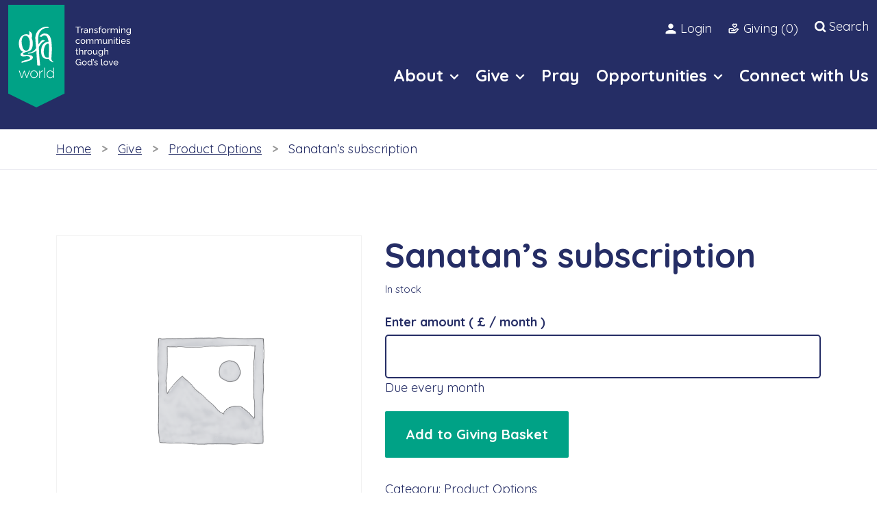

--- FILE ---
content_type: text/css
request_url: https://www.gfauk.org/wp-content/cache/min/1/wp-content/plugins/gravity-forms-donorfy-transmit/assets/css/gfdt-front.css?ver=1769781471
body_size: -384
content:
#donation-error-message{background:#fff8f8;border-radius:5px;display:flex;padding:12px 30px;margin:35px 0!Important;color:#690000;border:2px solid #690000;font-size:1.125rem;font-weight:700}#donation-success-message{display:inline-block;padding:12px 30px;margin:35px 0!Important;background-color:#f8fffe;border:2px solid #006954;border-radius:5px;color:#252d65;font-size:1.125rem;font-weight:700}#donation-success-message p{margin:0!Important}#donation-success-message .nav-icon{margin:0 12px 0 0;height:1.5625rem;width:1.5625rem;filter:invert(13%) sepia(35%) saturate(3354%) hue-rotate(218deg) brightness(95%) contrast(90%)}form[name="donorfy-enabled"] .gfield_visibility_hidden{display:none!important}

--- FILE ---
content_type: text/css
request_url: https://www.gfauk.org/wp-content/themes/boilerplateparent/style.css?ver=1.0.0
body_size: -69
content:
/*
Theme Name: Illustrate Boilerplate Parent
Theme URI: https://illustrate.digital/
Author: Illustrate Digital
Author URI: https://illustrate.digital/
Description: The base parent theme for Illustrate sites.
Version: 1.0.0
Text Domain: illustrateparent

Resource Licenses:
Bootstrap: http://getbootstrap.com | https://github.com/twbs/bootstrap/blob/master/LICENSE (Code licensed under MIT, documentation under CC BY 3.0.)
and of course
jQuery: https://jquery.org | (Code licensed under MIT)
WP Bootstrap Navwalker by Edward McIntyre: https://github.com/twittem/wp-bootstrap-navwalker | GNU GPL
*/

/*
This file is just used to identify the theme in WordPress.
Adapted from UnderStrap WordPress Theme, Copyright 2013-2017 Holger Koenemann
The compiled CSS output can be found in assets/css/theme.css
The compiled JS output can be found in assets/js/theme.js
The SASS sources for it can be found in assets/sass/
Custom JS can be found in assets/src/js/theme/custom.js this is so it gets compile to theme.js
The dependencies can be found in /src/ after running "gulp copy-assets" terminal command

...and now go out and play!
*/


--- FILE ---
content_type: text/css
request_url: https://www.gfauk.org/wp-content/themes/gfauk/style.css?ver=1.0.0
body_size: -555
content:
/*
 Theme Name:   GFA UK
 Theme URI:    https://illustrate.digital/
 Description:  The GFA UK website theme
 Author:       Illustrate Digital
 Author URI:   https://illustrate.digital/
 Template:     boilerplateparent
 Version:      1.0.0
 Text Domain:  gfauk
*/

--- FILE ---
content_type: text/css
request_url: https://www.gfauk.org/wp-content/cache/min/1/wp-content/themes/gfauk/assets/css/theme.min.css?ver=1769781471
body_size: 51341
content:
@charset "UTF-8";:root,[data-bs-theme=light]{--bs-blue:#0d6efd;--bs-indigo:#6610f2;--bs-purple:#6f42c1;--bs-pink:#d63384;--bs-red:#dc3545;--bs-orange:#fd7e14;--bs-yellow:#ffc107;--bs-green:#198754;--bs-teal:#20c997;--bs-cyan:#0dcaf0;--bs-black:#000;--bs-white:#fff;--bs-gray:#6c757d;--bs-gray-dark:#343a40;--bs-gray-100:#f8f9fa;--bs-gray-200:#e9ecef;--bs-gray-300:#dee2e6;--bs-gray-400:#ced4da;--bs-gray-500:#adb5bd;--bs-gray-600:#6c757d;--bs-gray-700:#495057;--bs-gray-800:#343a40;--bs-gray-900:#212529;--bs-primary:#0d6efd;--bs-secondary:#6c757d;--bs-success:#198754;--bs-info:#0dcaf0;--bs-warning:#ffc107;--bs-danger:#dc3545;--bs-light:#f8f9fa;--bs-dark:#212529;--bs-primary-rgb:13, 110, 253;--bs-secondary-rgb:108, 117, 125;--bs-success-rgb:25, 135, 84;--bs-info-rgb:13, 202, 240;--bs-warning-rgb:255, 193, 7;--bs-danger-rgb:220, 53, 69;--bs-light-rgb:248, 249, 250;--bs-dark-rgb:33, 37, 41;--bs-primary-text-emphasis:rgb(5.2, 44, 101.2);--bs-secondary-text-emphasis:rgb(43.2, 46.8, 50);--bs-success-text-emphasis:rgb(10, 54, 33.6);--bs-info-text-emphasis:rgb(5.2, 80.8, 96);--bs-warning-text-emphasis:rgb(102, 77.2, 2.8);--bs-danger-text-emphasis:rgb(88, 21.2, 27.6);--bs-light-text-emphasis:#495057;--bs-dark-text-emphasis:#495057;--bs-primary-bg-subtle:rgb(206.6, 226, 254.6);--bs-secondary-bg-subtle:rgb(225.6, 227.4, 229);--bs-success-bg-subtle:rgb(209, 231, 220.8);--bs-info-bg-subtle:rgb(206.6, 244.4, 252);--bs-warning-bg-subtle:rgb(255, 242.6, 205.4);--bs-danger-bg-subtle:rgb(248, 214.6, 217.8);--bs-light-bg-subtle:rgb(251.5, 252, 252.5);--bs-dark-bg-subtle:#ced4da;--bs-primary-border-subtle:rgb(158.2, 197, 254.2);--bs-secondary-border-subtle:rgb(196.2, 199.8, 203);--bs-success-border-subtle:rgb(163, 207, 186.6);--bs-info-border-subtle:rgb(158.2, 233.8, 249);--bs-warning-border-subtle:rgb(255, 230.2, 155.8);--bs-danger-border-subtle:rgb(241, 174.2, 180.6);--bs-light-border-subtle:#e9ecef;--bs-dark-border-subtle:#adb5bd;--bs-white-rgb:255, 255, 255;--bs-black-rgb:0, 0, 0;--bs-font-sans-serif:"Quicksand", sans-serif;--bs-font-monospace:SFMono-Regular, Menlo, Monaco, Consolas, "Liberation Mono", "Courier New", monospace;--bs-gradient:linear-gradient(180deg, rgba(255, 255, 255, .15), rgba(255, 255, 255, 0));--bs-body-font-family:"Quicksand", sans-serif;--bs-body-font-size:1rem;--bs-body-font-weight:normal;--bs-body-line-height:1.5;--bs-body-color:#252D65;--bs-body-color-rgb:37, 45, 101;--bs-body-bg:#fff;--bs-body-bg-rgb:255, 255, 255;--bs-emphasis-color:#000;--bs-emphasis-color-rgb:0, 0, 0;--bs-secondary-color:rgba(33, 37, 41, .75);--bs-secondary-color-rgb:33, 37, 41;--bs-secondary-bg:#e9ecef;--bs-secondary-bg-rgb:233, 236, 239;--bs-tertiary-color:rgba(33, 37, 41, .5);--bs-tertiary-color-rgb:33, 37, 41;--bs-tertiary-bg:#f8f9fa;--bs-tertiary-bg-rgb:248, 249, 250;--bs-heading-color:inherit;--bs-link-color:#252D65;--bs-link-color-rgb:37, 45, 101;--bs-link-decoration:underline;--bs-link-hover-color:#252D65;--bs-link-hover-color-rgb:37, 45, 101;--bs-code-color:#d63384;--bs-highlight-bg:rgb(255, 242.6, 205.4);--bs-border-width:1px;--bs-border-style:solid;--bs-border-color:rgba(0, 0, 0, .1);--bs-border-color-translucent:rgba(0, 0, 0, .175);--bs-border-radius:.375rem;--bs-border-radius-sm:.25rem;--bs-border-radius-lg:.5rem;--bs-border-radius-xl:1rem;--bs-border-radius-xxl:2rem;--bs-border-radius-2xl:var(--bs-border-radius-xxl);--bs-border-radius-pill:50rem;--bs-box-shadow:0 .5rem 1rem rgba(0, 0, 0, .15);--bs-box-shadow-sm:0 .125rem .25rem rgba(0, 0, 0, .075);--bs-box-shadow-lg:0 1rem 3rem rgba(0, 0, 0, .175);--bs-box-shadow-inset:inset 0 1px 2px rgba(0, 0, 0, .075);--bs-focus-ring-width:.25rem;--bs-focus-ring-opacity:.25;--bs-focus-ring-color:rgba(13, 110, 253, .25);--bs-form-valid-color:#198754;--bs-form-valid-border-color:#198754;--bs-form-invalid-color:#dc3545;--bs-form-invalid-border-color:#dc3545}[data-bs-theme=dark]{color-scheme:dark;--bs-body-color:#dee2e6;--bs-body-color-rgb:222, 226, 230;--bs-body-bg:#212529;--bs-body-bg-rgb:33, 37, 41;--bs-emphasis-color:#fff;--bs-emphasis-color-rgb:255, 255, 255;--bs-secondary-color:rgba(222, 226, 230, .75);--bs-secondary-color-rgb:222, 226, 230;--bs-secondary-bg:#343a40;--bs-secondary-bg-rgb:52, 58, 64;--bs-tertiary-color:rgba(222, 226, 230, .5);--bs-tertiary-color-rgb:222, 226, 230;--bs-tertiary-bg:rgb(42.5, 47.5, 52.5);--bs-tertiary-bg-rgb:43, 48, 53;--bs-primary-text-emphasis:rgb(124.2, 129, 162.6);--bs-secondary-text-emphasis:rgb(166.8, 172.2, 177);--bs-success-text-emphasis:rgb(117, 183, 152.4);--bs-info-text-emphasis:rgb(109.8, 223.2, 246);--bs-warning-text-emphasis:rgb(255, 217.8, 106.2);--bs-danger-text-emphasis:rgb(234, 133.8, 143.4);--bs-light-text-emphasis:#f8f9fa;--bs-dark-text-emphasis:#dee2e6;--bs-primary-bg-subtle:rgb(7.4, 9, 20.2);--bs-secondary-bg-subtle:rgb(21.6, 23.4, 25);--bs-success-bg-subtle:rgb(5, 27, 16.8);--bs-info-bg-subtle:rgb(2.6, 40.4, 48);--bs-warning-bg-subtle:rgb(51, 38.6, 1.4);--bs-danger-bg-subtle:rgb(44, 10.6, 13.8);--bs-light-bg-subtle:#343a40;--bs-dark-bg-subtle:#1a1d20;--bs-primary-border-subtle:rgb(22.2, 27, 60.6);--bs-secondary-border-subtle:rgb(64.8, 70.2, 75);--bs-success-border-subtle:rgb(15, 81, 50.4);--bs-info-border-subtle:rgb(7.8, 121.2, 144);--bs-warning-border-subtle:rgb(153, 115.8, 4.2);--bs-danger-border-subtle:rgb(132, 31.8, 41.4);--bs-light-border-subtle:#495057;--bs-dark-border-subtle:#343a40;--bs-heading-color:inherit;--bs-link-color:rgb(124.2, 129, 162.6);--bs-link-hover-color:rgb(150.36, 154.2, 181.08);--bs-link-color-rgb:124, 129, 163;--bs-link-hover-color-rgb:150, 154, 181;--bs-code-color:rgb(230.4, 132.6, 181.2);--bs-border-color:#495057;--bs-border-color-translucent:rgba(255, 255, 255, .15);--bs-form-valid-color:rgb(117, 183, 152.4);--bs-form-valid-border-color:rgb(117, 183, 152.4);--bs-form-invalid-color:rgb(234, 133.8, 143.4);--bs-form-invalid-border-color:rgb(234, 133.8, 143.4)}*,*:before,*:after{box-sizing:border-box}@media (prefers-reduced-motion:no-preference){:root{scroll-behavior:smooth}}body{margin:0;font-family:var(--bs-body-font-family);font-size:var(--bs-body-font-size);font-weight:var(--bs-body-font-weight);line-height:var(--bs-body-line-height);color:var(--bs-body-color);text-align:var(--bs-body-text-align);background-color:var(--bs-body-bg);-webkit-text-size-adjust:100%;-webkit-tap-highlight-color:rgba(0,0,0,0)}hr{margin:1rem 0;color:inherit;border:0;border-top:var(--bs-border-width) solid;opacity:.25}h6,.h6,.gform_validation_errors .gform_submission_error,h5,.h5,h4,.tabbed-content-block .accordion-button,.h4,h3,.h3,.woocommerce-products-header__title,h2,.h2,h1,.h1{margin-top:0;margin-bottom:.5rem;font-family:Quicksand,sans-serif;font-weight:700;line-height:1.2;color:var(--bs-heading-color)}h1,.h1{font-size:calc(1.43125rem + 2.175vw)}@media (min-width:1200px){h1,.h1{font-size:3.0625rem}}h2,.h2{font-size:calc(1.36875rem + 1.425vw)}@media (min-width:1200px){h2,.h2{font-size:2.4375rem}}h3,.h3,.woocommerce-products-header__title{font-size:calc(1.31875rem + .825vw)}@media (min-width:1200px){h3,.h3,.woocommerce-products-header__title{font-size:1.9375rem}}h4,.tabbed-content-block .accordion-button,.h4{font-size:calc(1.28125rem + .375vw)}@media (min-width:1200px){h4,.tabbed-content-block .accordion-button,.h4{font-size:1.5625rem}}h5,.h5{font-size:1.25rem}h6,.h6,.gform_validation_errors .gform_submission_error{font-size:1.125rem}p{margin-top:0;margin-bottom:1rem}abbr[title]{text-decoration:underline dotted;cursor:help;text-decoration-skip-ink:none}address{margin-bottom:1rem;font-style:normal;line-height:inherit}ol,ul{padding-left:2rem}ol,ul,dl{margin-top:0;margin-bottom:1rem}ol ol,ul ul,ol ul,ul ol{margin-bottom:0}dt{font-weight:700}dd{margin-bottom:.5rem;margin-left:0}blockquote{margin:0 0 1rem}b,strong{font-weight:bolder}small,.small{font-size:.875rem}mark,.mark{padding:.1875em;background-color:var(--bs-highlight-bg)}sub,sup{position:relative;font-size:.75em;line-height:0;vertical-align:baseline}sub{bottom:-.25em}sup{top:-.5em}a{color:rgba(var(--bs-link-color-rgb),var(--bs-link-opacity,1));text-decoration:underline}a:hover{--bs-link-color-rgb:var(--bs-link-hover-color-rgb)}a:not([href]):not([class]),a:not([href]):not([class]):hover{color:inherit;text-decoration:none}pre,code,kbd,samp{font-family:var(--bs-font-monospace);font-size:1em}pre{display:block;margin-top:0;margin-bottom:1rem;overflow:auto;font-size:.875em}pre code{font-size:inherit;color:inherit;word-break:normal}code{font-size:.875em;color:var(--bs-code-color);word-wrap:break-word}a>code{color:inherit}kbd{padding:.1875rem .375rem;font-size:.875em;color:var(--bs-body-bg);background-color:var(--bs-body-color);border-radius:.25rem}kbd kbd{padding:0;font-size:1em}figure{margin:0 0 1rem}img,svg{vertical-align:middle}table{caption-side:bottom;border-collapse:collapse}caption{padding-top:.5rem;padding-bottom:.5rem;color:var(--bs-secondary-color);text-align:left}th{text-align:inherit;text-align:-webkit-match-parent}thead,tbody,tfoot,tr,td,th{border-color:inherit;border-style:solid;border-width:0}label{display:inline-block}button{border-radius:0}button:focus:not(:focus-visible){outline:0}input,button,select,optgroup,textarea{margin:0;font-family:inherit;font-size:inherit;line-height:inherit}button,select{text-transform:none}[role=button]{cursor:pointer}select{word-wrap:normal}select:disabled{opacity:1}[list]:not([type=date]):not([type=datetime-local]):not([type=month]):not([type=week]):not([type=time])::-webkit-calendar-picker-indicator{display:none!important}button,[type=button],[type=reset],[type=submit]{-webkit-appearance:button}button:not(:disabled),[type=button]:not(:disabled),[type=reset]:not(:disabled),[type=submit]:not(:disabled){cursor:pointer}::-moz-focus-inner{padding:0;border-style:none}textarea{resize:vertical}fieldset{min-width:0;padding:0;margin:0;border:0}legend{float:left;width:100%;padding:0;margin-bottom:.5rem;font-size:calc(1.275rem + .3vw);line-height:inherit}@media (min-width:1200px){legend{font-size:1.5rem}}legend+*{clear:left}::-webkit-datetime-edit-fields-wrapper,::-webkit-datetime-edit-text,::-webkit-datetime-edit-minute,::-webkit-datetime-edit-hour-field,::-webkit-datetime-edit-day-field,::-webkit-datetime-edit-month-field,::-webkit-datetime-edit-year-field{padding:0}::-webkit-inner-spin-button{height:auto}[type=search]{-webkit-appearance:textfield;outline-offset:-2px}::-webkit-search-decoration{-webkit-appearance:none}::-webkit-color-swatch-wrapper{padding:0}::file-selector-button{font:inherit;-webkit-appearance:button}output{display:inline-block}iframe{border:0}summary{display:list-item;cursor:pointer}progress{vertical-align:baseline}[hidden]{display:none!important}.lead{font-size:calc(1.28125rem + .375vw);font-weight:300}@media (min-width:1200px){.lead{font-size:1.5625rem}}.display-1{font-size:calc(1.625rem + 4.5vw);font-weight:300;line-height:1.2}@media (min-width:1200px){.display-1{font-size:5rem}}.display-2{font-size:calc(1.575rem + 3.9vw);font-weight:300;line-height:1.2}@media (min-width:1200px){.display-2{font-size:4.5rem}}.display-3{font-size:calc(1.525rem + 3.3vw);font-weight:300;line-height:1.2}@media (min-width:1200px){.display-3{font-size:4rem}}.display-4{font-size:calc(1.475rem + 2.7vw);font-weight:300;line-height:1.2}@media (min-width:1200px){.display-4{font-size:3.5rem}}.display-5{font-size:calc(1.425rem + 2.1vw);font-weight:300;line-height:1.2}@media (min-width:1200px){.display-5{font-size:3rem}}.display-6{font-size:calc(1.375rem + 1.5vw);font-weight:300;line-height:1.2}@media (min-width:1200px){.display-6{font-size:2.5rem}}.list-unstyled,.woocommerce-account .my-account .woocommerce-MyAccount-navigation ul,.list-inline{padding-left:0;list-style:none}.list-inline-item{display:inline-block}.list-inline-item:not(:last-child){margin-right:.5rem}.initialism{font-size:.875em;text-transform:uppercase}.blockquote{margin-bottom:1rem;font-size:1.25rem}.blockquote>:last-child{margin-bottom:0}.blockquote-footer{margin-top:-1rem;margin-bottom:1rem;font-size:.875em;color:#6c757d}.blockquote-footer:before{content:"\2014\a0"}.img-fluid{max-width:100%;height:auto}.img-thumbnail{padding:.25rem;background-color:var(--bs-body-bg);border:var(--bs-border-width) solid var(--bs-border-color);border-radius:var(--bs-border-radius);max-width:100%;height:auto}.figure{display:inline-block}.figure-img{margin-bottom:.5rem;line-height:1}.figure-caption{font-size:.875em;color:var(--bs-secondary-color)}.container,.woocommerce-account:not(.woocommerce-edit-address):not(.woocommerce-edit-account) .woocommerce-notices-wrapper,.woocommerce-cart .woocommerce-notices-wrapper,.woocommerce-order-pay .woocommerce,.woocommerce-page.woocommerce-checkout:not(.logged-in) .woocommerce-form-login-toggle,.woocommerce-page.woocommerce-checkout:not(.logged-in) .woocommerce-form-login,.woocommerce-page.woocommerce-checkout:not(.logged-in) .woocommerce-notices-wrapper,.woocommerce-page.woocommerce-checkout.logged-in .woocommerce-notices-wrapper,.container-fluid,.container-xxl,.container-xl,.container-lg,.container-md,.container-sm{--bs-gutter-x:1.5rem;--bs-gutter-y:0;width:100%;padding-right:calc(var(--bs-gutter-x) * .5);padding-left:calc(var(--bs-gutter-x) * .5);margin-right:auto;margin-left:auto}@media (min-width:576px){.container-sm,.container,.woocommerce-account:not(.woocommerce-edit-address):not(.woocommerce-edit-account) .woocommerce-notices-wrapper,.woocommerce-cart .woocommerce-notices-wrapper,.woocommerce-order-pay .woocommerce,.woocommerce-page.woocommerce-checkout:not(.logged-in) .woocommerce-form-login-toggle,.woocommerce-page.woocommerce-checkout:not(.logged-in) .woocommerce-form-login,.woocommerce-page.woocommerce-checkout:not(.logged-in) .woocommerce-notices-wrapper,.woocommerce-page.woocommerce-checkout.logged-in .woocommerce-notices-wrapper{max-width:540px}}@media (min-width:768px){.container-md,.container-sm,.container,.woocommerce-account:not(.woocommerce-edit-address):not(.woocommerce-edit-account) .woocommerce-notices-wrapper,.woocommerce-cart .woocommerce-notices-wrapper,.woocommerce-order-pay .woocommerce,.woocommerce-page.woocommerce-checkout:not(.logged-in) .woocommerce-form-login-toggle,.woocommerce-page.woocommerce-checkout:not(.logged-in) .woocommerce-form-login,.woocommerce-page.woocommerce-checkout:not(.logged-in) .woocommerce-notices-wrapper,.woocommerce-page.woocommerce-checkout.logged-in .woocommerce-notices-wrapper{max-width:720px}}@media (min-width:992px){.container-lg,.container-md,.container-sm,.container,.woocommerce-account:not(.woocommerce-edit-address):not(.woocommerce-edit-account) .woocommerce-notices-wrapper,.woocommerce-cart .woocommerce-notices-wrapper,.woocommerce-order-pay .woocommerce,.woocommerce-page.woocommerce-checkout:not(.logged-in) .woocommerce-form-login-toggle,.woocommerce-page.woocommerce-checkout:not(.logged-in) .woocommerce-form-login,.woocommerce-page.woocommerce-checkout:not(.logged-in) .woocommerce-notices-wrapper,.woocommerce-page.woocommerce-checkout.logged-in .woocommerce-notices-wrapper{max-width:960px}}@media (min-width:1200px){.container-xl,.container-lg,.container-md,.container-sm,.container,.woocommerce-account:not(.woocommerce-edit-address):not(.woocommerce-edit-account) .woocommerce-notices-wrapper,.woocommerce-cart .woocommerce-notices-wrapper,.woocommerce-order-pay .woocommerce,.woocommerce-page.woocommerce-checkout:not(.logged-in) .woocommerce-form-login-toggle,.woocommerce-page.woocommerce-checkout:not(.logged-in) .woocommerce-form-login,.woocommerce-page.woocommerce-checkout:not(.logged-in) .woocommerce-notices-wrapper,.woocommerce-page.woocommerce-checkout.logged-in .woocommerce-notices-wrapper{max-width:1140px}}@media (min-width:1400px){.container-xxl,.container-xl,.container-lg,.container-md,.container-sm,.container,.woocommerce-account:not(.woocommerce-edit-address):not(.woocommerce-edit-account) .woocommerce-notices-wrapper,.woocommerce-cart .woocommerce-notices-wrapper,.woocommerce-order-pay .woocommerce,.woocommerce-page.woocommerce-checkout:not(.logged-in) .woocommerce-form-login-toggle,.woocommerce-page.woocommerce-checkout:not(.logged-in) .woocommerce-form-login,.woocommerce-page.woocommerce-checkout:not(.logged-in) .woocommerce-notices-wrapper,.woocommerce-page.woocommerce-checkout.logged-in .woocommerce-notices-wrapper{max-width:1320px}}:root{--bs-breakpoint-xs:0;--bs-breakpoint-sm:576px;--bs-breakpoint-md:768px;--bs-breakpoint-lg:992px;--bs-breakpoint-xl:1200px;--bs-breakpoint-xxl:1400px}.row{--bs-gutter-x:1.5rem;--bs-gutter-y:0;display:flex;flex-wrap:wrap;margin-top:calc(-1 * var(--bs-gutter-y));margin-right:calc(-.5 * var(--bs-gutter-x));margin-left:calc(-.5 * var(--bs-gutter-x))}.row>*{flex-shrink:0;width:100%;max-width:100%;padding-right:calc(var(--bs-gutter-x) * .5);padding-left:calc(var(--bs-gutter-x) * .5);margin-top:var(--bs-gutter-y)}.col{flex:1 0 0%}.row-cols-auto>*{flex:0 0 auto;width:auto}.row-cols-1>*{flex:0 0 auto;width:100%}.row-cols-2>*{flex:0 0 auto;width:50%}.row-cols-3>*{flex:0 0 auto;width:33.3333333333%}.row-cols-4>*{flex:0 0 auto;width:25%}.row-cols-5>*{flex:0 0 auto;width:20%}.row-cols-6>*{flex:0 0 auto;width:16.6666666667%}.col-auto{flex:0 0 auto;width:auto}.col-1{flex:0 0 auto;width:8.33333333%}.col-2{flex:0 0 auto;width:16.66666667%}.col-3{flex:0 0 auto;width:25%}.col-4{flex:0 0 auto;width:33.33333333%}.col-5{flex:0 0 auto;width:41.66666667%}.col-6{flex:0 0 auto;width:50%}.col-7{flex:0 0 auto;width:58.33333333%}.col-8{flex:0 0 auto;width:66.66666667%}.col-9{flex:0 0 auto;width:75%}.col-10{flex:0 0 auto;width:83.33333333%}.col-11{flex:0 0 auto;width:91.66666667%}.col-12{flex:0 0 auto;width:100%}.offset-1{margin-left:8.33333333%}.offset-2{margin-left:16.66666667%}.offset-3{margin-left:25%}.offset-4{margin-left:33.33333333%}.offset-5{margin-left:41.66666667%}.offset-6{margin-left:50%}.offset-7{margin-left:58.33333333%}.offset-8{margin-left:66.66666667%}.offset-9{margin-left:75%}.offset-10{margin-left:83.33333333%}.offset-11{margin-left:91.66666667%}.g-0,.gx-0{--bs-gutter-x:0}.g-0,.gy-0{--bs-gutter-y:0}.g-1,.gx-1{--bs-gutter-x:.25rem}.g-1,.gy-1{--bs-gutter-y:.25rem}.g-2,.gx-2{--bs-gutter-x:.5rem}.g-2,.gy-2{--bs-gutter-y:.5rem}.g-3,.gx-3{--bs-gutter-x:1rem}.g-3,.gy-3{--bs-gutter-y:1rem}.g-4,.gx-4{--bs-gutter-x:1.5rem}.g-4,.gy-4{--bs-gutter-y:1.5rem}.g-5,.gx-5{--bs-gutter-x:3rem}.g-5,.gy-5{--bs-gutter-y:3rem}@media (min-width:576px){.col-sm{flex:1 0 0%}.row-cols-sm-auto>*{flex:0 0 auto;width:auto}.row-cols-sm-1>*{flex:0 0 auto;width:100%}.row-cols-sm-2>*{flex:0 0 auto;width:50%}.row-cols-sm-3>*{flex:0 0 auto;width:33.3333333333%}.row-cols-sm-4>*{flex:0 0 auto;width:25%}.row-cols-sm-5>*{flex:0 0 auto;width:20%}.row-cols-sm-6>*{flex:0 0 auto;width:16.6666666667%}.col-sm-auto{flex:0 0 auto;width:auto}.col-sm-1{flex:0 0 auto;width:8.33333333%}.col-sm-2{flex:0 0 auto;width:16.66666667%}.col-sm-3{flex:0 0 auto;width:25%}.col-sm-4{flex:0 0 auto;width:33.33333333%}.col-sm-5{flex:0 0 auto;width:41.66666667%}.col-sm-6{flex:0 0 auto;width:50%}.col-sm-7{flex:0 0 auto;width:58.33333333%}.col-sm-8{flex:0 0 auto;width:66.66666667%}.col-sm-9{flex:0 0 auto;width:75%}.col-sm-10{flex:0 0 auto;width:83.33333333%}.col-sm-11{flex:0 0 auto;width:91.66666667%}.col-sm-12{flex:0 0 auto;width:100%}.offset-sm-0{margin-left:0}.offset-sm-1{margin-left:8.33333333%}.offset-sm-2{margin-left:16.66666667%}.offset-sm-3{margin-left:25%}.offset-sm-4{margin-left:33.33333333%}.offset-sm-5{margin-left:41.66666667%}.offset-sm-6{margin-left:50%}.offset-sm-7{margin-left:58.33333333%}.offset-sm-8{margin-left:66.66666667%}.offset-sm-9{margin-left:75%}.offset-sm-10{margin-left:83.33333333%}.offset-sm-11{margin-left:91.66666667%}.g-sm-0,.gx-sm-0{--bs-gutter-x:0}.g-sm-0,.gy-sm-0{--bs-gutter-y:0}.g-sm-1,.gx-sm-1{--bs-gutter-x:.25rem}.g-sm-1,.gy-sm-1{--bs-gutter-y:.25rem}.g-sm-2,.gx-sm-2{--bs-gutter-x:.5rem}.g-sm-2,.gy-sm-2{--bs-gutter-y:.5rem}.g-sm-3,.gx-sm-3{--bs-gutter-x:1rem}.g-sm-3,.gy-sm-3{--bs-gutter-y:1rem}.g-sm-4,.gx-sm-4{--bs-gutter-x:1.5rem}.g-sm-4,.gy-sm-4{--bs-gutter-y:1.5rem}.g-sm-5,.gx-sm-5{--bs-gutter-x:3rem}.g-sm-5,.gy-sm-5{--bs-gutter-y:3rem}}@media (min-width:768px){.col-md{flex:1 0 0%}.row-cols-md-auto>*{flex:0 0 auto;width:auto}.row-cols-md-1>*{flex:0 0 auto;width:100%}.row-cols-md-2>*{flex:0 0 auto;width:50%}.row-cols-md-3>*{flex:0 0 auto;width:33.3333333333%}.row-cols-md-4>*{flex:0 0 auto;width:25%}.row-cols-md-5>*{flex:0 0 auto;width:20%}.row-cols-md-6>*{flex:0 0 auto;width:16.6666666667%}.col-md-auto{flex:0 0 auto;width:auto}.col-md-1{flex:0 0 auto;width:8.33333333%}.col-md-2{flex:0 0 auto;width:16.66666667%}.col-md-3{flex:0 0 auto;width:25%}.col-md-4{flex:0 0 auto;width:33.33333333%}.col-md-5{flex:0 0 auto;width:41.66666667%}.col-md-6{flex:0 0 auto;width:50%}.col-md-7{flex:0 0 auto;width:58.33333333%}.col-md-8{flex:0 0 auto;width:66.66666667%}.col-md-9{flex:0 0 auto;width:75%}.col-md-10{flex:0 0 auto;width:83.33333333%}.col-md-11{flex:0 0 auto;width:91.66666667%}.col-md-12{flex:0 0 auto;width:100%}.offset-md-0{margin-left:0}.offset-md-1{margin-left:8.33333333%}.offset-md-2{margin-left:16.66666667%}.offset-md-3{margin-left:25%}.offset-md-4{margin-left:33.33333333%}.offset-md-5{margin-left:41.66666667%}.offset-md-6{margin-left:50%}.offset-md-7{margin-left:58.33333333%}.offset-md-8{margin-left:66.66666667%}.offset-md-9{margin-left:75%}.offset-md-10{margin-left:83.33333333%}.offset-md-11{margin-left:91.66666667%}.g-md-0,.gx-md-0{--bs-gutter-x:0}.g-md-0,.gy-md-0{--bs-gutter-y:0}.g-md-1,.gx-md-1{--bs-gutter-x:.25rem}.g-md-1,.gy-md-1{--bs-gutter-y:.25rem}.g-md-2,.gx-md-2{--bs-gutter-x:.5rem}.g-md-2,.gy-md-2{--bs-gutter-y:.5rem}.g-md-3,.gx-md-3{--bs-gutter-x:1rem}.g-md-3,.gy-md-3{--bs-gutter-y:1rem}.g-md-4,.gx-md-4{--bs-gutter-x:1.5rem}.g-md-4,.gy-md-4{--bs-gutter-y:1.5rem}.g-md-5,.gx-md-5{--bs-gutter-x:3rem}.g-md-5,.gy-md-5{--bs-gutter-y:3rem}}@media (min-width:992px){.col-lg{flex:1 0 0%}.row-cols-lg-auto>*{flex:0 0 auto;width:auto}.row-cols-lg-1>*{flex:0 0 auto;width:100%}.row-cols-lg-2>*{flex:0 0 auto;width:50%}.row-cols-lg-3>*{flex:0 0 auto;width:33.3333333333%}.row-cols-lg-4>*{flex:0 0 auto;width:25%}.row-cols-lg-5>*{flex:0 0 auto;width:20%}.row-cols-lg-6>*{flex:0 0 auto;width:16.6666666667%}.col-lg-auto{flex:0 0 auto;width:auto}.col-lg-1{flex:0 0 auto;width:8.33333333%}.col-lg-2{flex:0 0 auto;width:16.66666667%}.col-lg-3{flex:0 0 auto;width:25%}.col-lg-4{flex:0 0 auto;width:33.33333333%}.col-lg-5{flex:0 0 auto;width:41.66666667%}.col-lg-6{flex:0 0 auto;width:50%}.col-lg-7{flex:0 0 auto;width:58.33333333%}.col-lg-8{flex:0 0 auto;width:66.66666667%}.col-lg-9{flex:0 0 auto;width:75%}.col-lg-10{flex:0 0 auto;width:83.33333333%}.col-lg-11{flex:0 0 auto;width:91.66666667%}.col-lg-12{flex:0 0 auto;width:100%}.offset-lg-0{margin-left:0}.offset-lg-1{margin-left:8.33333333%}.offset-lg-2{margin-left:16.66666667%}.offset-lg-3{margin-left:25%}.offset-lg-4{margin-left:33.33333333%}.offset-lg-5{margin-left:41.66666667%}.offset-lg-6{margin-left:50%}.offset-lg-7{margin-left:58.33333333%}.offset-lg-8{margin-left:66.66666667%}.offset-lg-9{margin-left:75%}.offset-lg-10{margin-left:83.33333333%}.offset-lg-11{margin-left:91.66666667%}.g-lg-0,.gx-lg-0{--bs-gutter-x:0}.g-lg-0,.gy-lg-0{--bs-gutter-y:0}.g-lg-1,.gx-lg-1{--bs-gutter-x:.25rem}.g-lg-1,.gy-lg-1{--bs-gutter-y:.25rem}.g-lg-2,.gx-lg-2{--bs-gutter-x:.5rem}.g-lg-2,.gy-lg-2{--bs-gutter-y:.5rem}.g-lg-3,.gx-lg-3{--bs-gutter-x:1rem}.g-lg-3,.gy-lg-3{--bs-gutter-y:1rem}.g-lg-4,.gx-lg-4{--bs-gutter-x:1.5rem}.g-lg-4,.gy-lg-4{--bs-gutter-y:1.5rem}.g-lg-5,.gx-lg-5{--bs-gutter-x:3rem}.g-lg-5,.gy-lg-5{--bs-gutter-y:3rem}}@media (min-width:1200px){.col-xl{flex:1 0 0%}.row-cols-xl-auto>*{flex:0 0 auto;width:auto}.row-cols-xl-1>*{flex:0 0 auto;width:100%}.row-cols-xl-2>*{flex:0 0 auto;width:50%}.row-cols-xl-3>*{flex:0 0 auto;width:33.3333333333%}.row-cols-xl-4>*{flex:0 0 auto;width:25%}.row-cols-xl-5>*{flex:0 0 auto;width:20%}.row-cols-xl-6>*{flex:0 0 auto;width:16.6666666667%}.col-xl-auto{flex:0 0 auto;width:auto}.col-xl-1{flex:0 0 auto;width:8.33333333%}.col-xl-2{flex:0 0 auto;width:16.66666667%}.col-xl-3{flex:0 0 auto;width:25%}.col-xl-4{flex:0 0 auto;width:33.33333333%}.col-xl-5{flex:0 0 auto;width:41.66666667%}.col-xl-6{flex:0 0 auto;width:50%}.col-xl-7{flex:0 0 auto;width:58.33333333%}.col-xl-8{flex:0 0 auto;width:66.66666667%}.col-xl-9{flex:0 0 auto;width:75%}.col-xl-10{flex:0 0 auto;width:83.33333333%}.col-xl-11{flex:0 0 auto;width:91.66666667%}.col-xl-12{flex:0 0 auto;width:100%}.offset-xl-0{margin-left:0}.offset-xl-1{margin-left:8.33333333%}.offset-xl-2{margin-left:16.66666667%}.offset-xl-3{margin-left:25%}.offset-xl-4{margin-left:33.33333333%}.offset-xl-5{margin-left:41.66666667%}.offset-xl-6{margin-left:50%}.offset-xl-7{margin-left:58.33333333%}.offset-xl-8{margin-left:66.66666667%}.offset-xl-9{margin-left:75%}.offset-xl-10{margin-left:83.33333333%}.offset-xl-11{margin-left:91.66666667%}.g-xl-0,.gx-xl-0{--bs-gutter-x:0}.g-xl-0,.gy-xl-0{--bs-gutter-y:0}.g-xl-1,.gx-xl-1{--bs-gutter-x:.25rem}.g-xl-1,.gy-xl-1{--bs-gutter-y:.25rem}.g-xl-2,.gx-xl-2{--bs-gutter-x:.5rem}.g-xl-2,.gy-xl-2{--bs-gutter-y:.5rem}.g-xl-3,.gx-xl-3{--bs-gutter-x:1rem}.g-xl-3,.gy-xl-3{--bs-gutter-y:1rem}.g-xl-4,.gx-xl-4{--bs-gutter-x:1.5rem}.g-xl-4,.gy-xl-4{--bs-gutter-y:1.5rem}.g-xl-5,.gx-xl-5{--bs-gutter-x:3rem}.g-xl-5,.gy-xl-5{--bs-gutter-y:3rem}}@media (min-width:1400px){.col-xxl{flex:1 0 0%}.row-cols-xxl-auto>*{flex:0 0 auto;width:auto}.row-cols-xxl-1>*{flex:0 0 auto;width:100%}.row-cols-xxl-2>*{flex:0 0 auto;width:50%}.row-cols-xxl-3>*{flex:0 0 auto;width:33.3333333333%}.row-cols-xxl-4>*{flex:0 0 auto;width:25%}.row-cols-xxl-5>*{flex:0 0 auto;width:20%}.row-cols-xxl-6>*{flex:0 0 auto;width:16.6666666667%}.col-xxl-auto{flex:0 0 auto;width:auto}.col-xxl-1{flex:0 0 auto;width:8.33333333%}.col-xxl-2{flex:0 0 auto;width:16.66666667%}.col-xxl-3{flex:0 0 auto;width:25%}.col-xxl-4{flex:0 0 auto;width:33.33333333%}.col-xxl-5{flex:0 0 auto;width:41.66666667%}.col-xxl-6{flex:0 0 auto;width:50%}.col-xxl-7{flex:0 0 auto;width:58.33333333%}.col-xxl-8{flex:0 0 auto;width:66.66666667%}.col-xxl-9{flex:0 0 auto;width:75%}.col-xxl-10{flex:0 0 auto;width:83.33333333%}.col-xxl-11{flex:0 0 auto;width:91.66666667%}.col-xxl-12{flex:0 0 auto;width:100%}.offset-xxl-0{margin-left:0}.offset-xxl-1{margin-left:8.33333333%}.offset-xxl-2{margin-left:16.66666667%}.offset-xxl-3{margin-left:25%}.offset-xxl-4{margin-left:33.33333333%}.offset-xxl-5{margin-left:41.66666667%}.offset-xxl-6{margin-left:50%}.offset-xxl-7{margin-left:58.33333333%}.offset-xxl-8{margin-left:66.66666667%}.offset-xxl-9{margin-left:75%}.offset-xxl-10{margin-left:83.33333333%}.offset-xxl-11{margin-left:91.66666667%}.g-xxl-0,.gx-xxl-0{--bs-gutter-x:0}.g-xxl-0,.gy-xxl-0{--bs-gutter-y:0}.g-xxl-1,.gx-xxl-1{--bs-gutter-x:.25rem}.g-xxl-1,.gy-xxl-1{--bs-gutter-y:.25rem}.g-xxl-2,.gx-xxl-2{--bs-gutter-x:.5rem}.g-xxl-2,.gy-xxl-2{--bs-gutter-y:.5rem}.g-xxl-3,.gx-xxl-3{--bs-gutter-x:1rem}.g-xxl-3,.gy-xxl-3{--bs-gutter-y:1rem}.g-xxl-4,.gx-xxl-4{--bs-gutter-x:1.5rem}.g-xxl-4,.gy-xxl-4{--bs-gutter-y:1.5rem}.g-xxl-5,.gx-xxl-5{--bs-gutter-x:3rem}.g-xxl-5,.gy-xxl-5{--bs-gutter-y:3rem}}.fade{transition:opacity .15s linear}@media (prefers-reduced-motion:reduce){.fade{transition:none}}.fade:not(.show){opacity:0}.collapse:not(.show){display:none}.collapsing{height:0;overflow:hidden;transition:height .35s ease}@media (prefers-reduced-motion:reduce){.collapsing{transition:none}}.collapsing.collapse-horizontal{width:0;height:auto;transition:width .35s ease}@media (prefers-reduced-motion:reduce){.collapsing.collapse-horizontal{transition:none}}.dropup,.dropend,.dropdown,.dropstart,.dropup-center,.dropdown-center{position:relative}.dropdown-toggle{white-space:nowrap}.dropdown-toggle:after{display:inline-block;margin-left:.255em;vertical-align:.255em;content:"";border-top:.3em solid;border-right:.3em solid transparent;border-bottom:0;border-left:.3em solid transparent}.dropdown-toggle:empty:after{margin-left:0}.dropdown-menu{--bs-dropdown-zindex:1000;--bs-dropdown-min-width:10rem;--bs-dropdown-padding-x:0;--bs-dropdown-padding-y:.5rem;--bs-dropdown-spacer:.125rem;--bs-dropdown-font-size:1rem;--bs-dropdown-color:var(--bs-body-color);--bs-dropdown-bg:var(--bs-body-bg);--bs-dropdown-border-color:var(--bs-border-color-translucent);--bs-dropdown-border-radius:var(--bs-border-radius);--bs-dropdown-border-width:var(--bs-border-width);--bs-dropdown-inner-border-radius:calc(var(--bs-border-radius) - var(--bs-border-width));--bs-dropdown-divider-bg:var(--bs-border-color-translucent);--bs-dropdown-divider-margin-y:.5rem;--bs-dropdown-box-shadow:0 .5rem 1rem rgba(0, 0, 0, .15);--bs-dropdown-link-color:var(--bs-body-color);--bs-dropdown-link-hover-color:var(--bs-body-color);--bs-dropdown-link-hover-bg:var(--bs-tertiary-bg);--bs-dropdown-link-active-color:#fff;--bs-dropdown-link-active-bg:#0d6efd;--bs-dropdown-link-disabled-color:var(--bs-tertiary-color);--bs-dropdown-item-padding-x:1rem;--bs-dropdown-item-padding-y:.25rem;--bs-dropdown-header-color:#6c757d;--bs-dropdown-header-padding-x:1rem;--bs-dropdown-header-padding-y:.5rem;position:absolute;z-index:var(--bs-dropdown-zindex);display:none;min-width:var(--bs-dropdown-min-width);padding:var(--bs-dropdown-padding-y) var(--bs-dropdown-padding-x);margin:0;font-size:var(--bs-dropdown-font-size);color:var(--bs-dropdown-color);text-align:left;list-style:none;background-color:var(--bs-dropdown-bg);background-clip:padding-box;border:var(--bs-dropdown-border-width) solid var(--bs-dropdown-border-color);border-radius:var(--bs-dropdown-border-radius)}.dropdown-menu[data-bs-popper]{top:100%;left:0;margin-top:var(--bs-dropdown-spacer)}.dropdown-menu-start{--bs-position:start}.dropdown-menu-start[data-bs-popper]{right:auto;left:0}.dropdown-menu-end{--bs-position:end}.dropdown-menu-end[data-bs-popper]{right:0;left:auto}@media (min-width:576px){.dropdown-menu-sm-start{--bs-position:start}.dropdown-menu-sm-start[data-bs-popper]{right:auto;left:0}.dropdown-menu-sm-end{--bs-position:end}.dropdown-menu-sm-end[data-bs-popper]{right:0;left:auto}}@media (min-width:768px){.dropdown-menu-md-start{--bs-position:start}.dropdown-menu-md-start[data-bs-popper]{right:auto;left:0}.dropdown-menu-md-end{--bs-position:end}.dropdown-menu-md-end[data-bs-popper]{right:0;left:auto}}@media (min-width:992px){.dropdown-menu-lg-start{--bs-position:start}.dropdown-menu-lg-start[data-bs-popper]{right:auto;left:0}.dropdown-menu-lg-end{--bs-position:end}.dropdown-menu-lg-end[data-bs-popper]{right:0;left:auto}}@media (min-width:1200px){.dropdown-menu-xl-start{--bs-position:start}.dropdown-menu-xl-start[data-bs-popper]{right:auto;left:0}.dropdown-menu-xl-end{--bs-position:end}.dropdown-menu-xl-end[data-bs-popper]{right:0;left:auto}}@media (min-width:1400px){.dropdown-menu-xxl-start{--bs-position:start}.dropdown-menu-xxl-start[data-bs-popper]{right:auto;left:0}.dropdown-menu-xxl-end{--bs-position:end}.dropdown-menu-xxl-end[data-bs-popper]{right:0;left:auto}}.dropup .dropdown-menu[data-bs-popper]{top:auto;bottom:100%;margin-top:0;margin-bottom:var(--bs-dropdown-spacer)}.dropup .dropdown-toggle:after{display:inline-block;margin-left:.255em;vertical-align:.255em;content:"";border-top:0;border-right:.3em solid transparent;border-bottom:.3em solid;border-left:.3em solid transparent}.dropup .dropdown-toggle:empty:after{margin-left:0}.dropend .dropdown-menu[data-bs-popper]{top:0;right:auto;left:100%;margin-top:0;margin-left:var(--bs-dropdown-spacer)}.dropend .dropdown-toggle:after{display:inline-block;margin-left:.255em;vertical-align:.255em;content:"";border-top:.3em solid transparent;border-right:0;border-bottom:.3em solid transparent;border-left:.3em solid}.dropend .dropdown-toggle:empty:after{margin-left:0}.dropend .dropdown-toggle:after{vertical-align:0}.dropstart .dropdown-menu[data-bs-popper]{top:0;right:100%;left:auto;margin-top:0;margin-right:var(--bs-dropdown-spacer)}.dropstart .dropdown-toggle:after{display:inline-block;margin-left:.255em;vertical-align:.255em;content:""}.dropstart .dropdown-toggle:after{display:none}.dropstart .dropdown-toggle:before{display:inline-block;margin-right:.255em;vertical-align:.255em;content:"";border-top:.3em solid transparent;border-right:.3em solid;border-bottom:.3em solid transparent}.dropstart .dropdown-toggle:empty:after{margin-left:0}.dropstart .dropdown-toggle:before{vertical-align:0}.dropdown-divider{height:0;margin:var(--bs-dropdown-divider-margin-y) 0;overflow:hidden;border-top:1px solid var(--bs-dropdown-divider-bg);opacity:1}.dropdown-item{display:block;width:100%;padding:var(--bs-dropdown-item-padding-y) var(--bs-dropdown-item-padding-x);clear:both;font-weight:400;color:var(--bs-dropdown-link-color);text-align:inherit;text-decoration:none;white-space:nowrap;background-color:transparent;border:0;border-radius:var(--bs-dropdown-item-border-radius,0)}.dropdown-item:hover,.dropdown-item:focus{color:var(--bs-dropdown-link-hover-color);background-color:var(--bs-dropdown-link-hover-bg)}.dropdown-item.active,.dropdown-item:active{color:var(--bs-dropdown-link-active-color);text-decoration:none;background-color:var(--bs-dropdown-link-active-bg)}.dropdown-item.disabled,.dropdown-item:disabled{color:var(--bs-dropdown-link-disabled-color);pointer-events:none;background-color:transparent}.dropdown-menu.show{display:block}.dropdown-header{display:block;padding:var(--bs-dropdown-header-padding-y) var(--bs-dropdown-header-padding-x);margin-bottom:0;font-size:.875rem;color:var(--bs-dropdown-header-color);white-space:nowrap}.dropdown-item-text{display:block;padding:var(--bs-dropdown-item-padding-y) var(--bs-dropdown-item-padding-x);color:var(--bs-dropdown-link-color)}.dropdown-menu-dark{--bs-dropdown-color:#dee2e6;--bs-dropdown-bg:#343a40;--bs-dropdown-border-color:var(--bs-border-color-translucent);--bs-dropdown-box-shadow:;--bs-dropdown-link-color:#dee2e6;--bs-dropdown-link-hover-color:#fff;--bs-dropdown-divider-bg:var(--bs-border-color-translucent);--bs-dropdown-link-hover-bg:rgba(255, 255, 255, .15);--bs-dropdown-link-active-color:#fff;--bs-dropdown-link-active-bg:#0d6efd;--bs-dropdown-link-disabled-color:#adb5bd;--bs-dropdown-header-color:#adb5bd}.btn-group,.btn-group-vertical{position:relative;display:inline-flex;vertical-align:middle}.btn-group>.btn,.btn-group-vertical>.btn{position:relative;flex:1 1 auto}.btn-group>.btn-check:checked+.btn,.btn-group>.btn-check:focus+.btn,.btn-group>.btn:hover,.btn-group>.btn:focus,.btn-group>.btn:active,.btn-group>.btn.active,.btn-group-vertical>.btn-check:checked+.btn,.btn-group-vertical>.btn-check:focus+.btn,.btn-group-vertical>.btn:hover,.btn-group-vertical>.btn:focus,.btn-group-vertical>.btn:active,.btn-group-vertical>.btn.active{z-index:1}.btn-toolbar{display:flex;flex-wrap:wrap;justify-content:flex-start}.btn-toolbar .input-group{width:auto}.btn-group{border-radius:var(--bs-border-radius)}.btn-group>:not(.btn-check:first-child)+.btn,.btn-group>.btn-group:not(:first-child){margin-left:calc(var(--bs-border-width) * -1)}.btn-group>.btn:not(:last-child):not(.dropdown-toggle),.btn-group>.btn.dropdown-toggle-split:first-child,.btn-group>.btn-group:not(:last-child)>.btn{border-top-right-radius:0;border-bottom-right-radius:0}.btn-group>.btn:nth-child(n+3),.btn-group>:not(.btn-check)+.btn,.btn-group>.btn-group:not(:first-child)>.btn{border-top-left-radius:0;border-bottom-left-radius:0}.dropdown-toggle-split{padding-right:.5625rem;padding-left:.5625rem}.dropdown-toggle-split:after,.dropup .dropdown-toggle-split:after,.dropend .dropdown-toggle-split:after{margin-left:0}.dropstart .dropdown-toggle-split:before{margin-right:0}.btn-sm+.dropdown-toggle-split,.btn-group-sm>.btn+.dropdown-toggle-split{padding-right:.375rem;padding-left:.375rem}.btn-lg+.dropdown-toggle-split,.btn-group-lg>.btn+.dropdown-toggle-split{padding-right:.75rem;padding-left:.75rem}.btn-group-vertical{flex-direction:column;align-items:flex-start;justify-content:center}.btn-group-vertical>.btn,.btn-group-vertical>.btn-group{width:100%}.btn-group-vertical>.btn:not(:first-child),.btn-group-vertical>.btn-group:not(:first-child){margin-top:calc(var(--bs-border-width) * -1)}.btn-group-vertical>.btn:not(:last-child):not(.dropdown-toggle),.btn-group-vertical>.btn-group:not(:last-child)>.btn{border-bottom-right-radius:0;border-bottom-left-radius:0}.btn-group-vertical>.btn~.btn,.btn-group-vertical>.btn-group:not(:first-child)>.btn{border-top-left-radius:0;border-top-right-radius:0}.nav{--bs-nav-link-padding-x:1rem;--bs-nav-link-padding-y:.5rem;--bs-nav-link-font-weight:;--bs-nav-link-color:var(--bs-link-color);--bs-nav-link-hover-color:var(--bs-link-hover-color);--bs-nav-link-disabled-color:var(--bs-secondary-color);display:flex;flex-wrap:wrap;padding-left:0;margin-bottom:0;list-style:none}.nav-link{display:block;padding:var(--bs-nav-link-padding-y) var(--bs-nav-link-padding-x);font-size:var(--bs-nav-link-font-size);font-weight:var(--bs-nav-link-font-weight);color:var(--bs-nav-link-color);text-decoration:none;background:none;border:0;transition:color .15s ease-in-out,background-color .15s ease-in-out,border-color .15s ease-in-out}@media (prefers-reduced-motion:reduce){.nav-link{transition:none}}.nav-link:hover,.nav-link:focus{color:var(--bs-nav-link-hover-color)}.nav-link:focus-visible{outline:0;box-shadow:0 0 0 .25rem #0d6efd40}.nav-link.disabled,.nav-link:disabled{color:var(--bs-nav-link-disabled-color);pointer-events:none;cursor:default}.nav-tabs{--bs-nav-tabs-border-width:var(--bs-border-width);--bs-nav-tabs-border-color:var(--bs-border-color);--bs-nav-tabs-border-radius:var(--bs-border-radius);--bs-nav-tabs-link-hover-border-color:var(--bs-secondary-bg) var(--bs-secondary-bg) var(--bs-border-color);--bs-nav-tabs-link-active-color:var(--bs-emphasis-color);--bs-nav-tabs-link-active-bg:var(--bs-body-bg);--bs-nav-tabs-link-active-border-color:var(--bs-border-color) var(--bs-border-color) var(--bs-body-bg);border-bottom:var(--bs-nav-tabs-border-width) solid var(--bs-nav-tabs-border-color)}.nav-tabs .nav-link{margin-bottom:calc(-1 * var(--bs-nav-tabs-border-width));border:var(--bs-nav-tabs-border-width) solid transparent;border-top-left-radius:var(--bs-nav-tabs-border-radius);border-top-right-radius:var(--bs-nav-tabs-border-radius)}.nav-tabs .nav-link:hover,.nav-tabs .nav-link:focus{isolation:isolate;border-color:var(--bs-nav-tabs-link-hover-border-color)}.nav-tabs .nav-link.active,.nav-tabs .nav-item.show .nav-link{color:var(--bs-nav-tabs-link-active-color);background-color:var(--bs-nav-tabs-link-active-bg);border-color:var(--bs-nav-tabs-link-active-border-color)}.nav-tabs .dropdown-menu{margin-top:calc(-1 * var(--bs-nav-tabs-border-width));border-top-left-radius:0;border-top-right-radius:0}.nav-pills{--bs-nav-pills-border-radius:var(--bs-border-radius);--bs-nav-pills-link-active-color:#fff;--bs-nav-pills-link-active-bg:#0d6efd}.nav-pills .nav-link{border-radius:var(--bs-nav-pills-border-radius)}.nav-pills .nav-link.active,.nav-pills .show>.nav-link{color:var(--bs-nav-pills-link-active-color);background-color:var(--bs-nav-pills-link-active-bg)}.nav-underline{--bs-nav-underline-gap:1rem;--bs-nav-underline-border-width:.125rem;--bs-nav-underline-link-active-color:var(--bs-emphasis-color);gap:var(--bs-nav-underline-gap)}.nav-underline .nav-link{padding-right:0;padding-left:0;border-bottom:var(--bs-nav-underline-border-width) solid transparent}.nav-underline .nav-link:hover,.nav-underline .nav-link:focus{border-bottom-color:currentcolor}.nav-underline .nav-link.active,.nav-underline .show>.nav-link{font-weight:700;color:var(--bs-nav-underline-link-active-color);border-bottom-color:currentcolor}.nav-fill>.nav-link,.nav-fill .nav-item{flex:1 1 auto;text-align:center}.nav-justified>.nav-link,.nav-justified .nav-item{flex-basis:0%;flex-grow:1;text-align:center}.nav-fill .nav-item .nav-link,.nav-justified .nav-item .nav-link{width:100%}.tab-content>.tab-pane{display:none}.tab-content>.active{display:block}.navbar{--bs-navbar-padding-x:0;--bs-navbar-padding-y:.5rem;--bs-navbar-color:rgba(var(--bs-emphasis-color-rgb), .65);--bs-navbar-hover-color:rgba(var(--bs-emphasis-color-rgb), .8);--bs-navbar-disabled-color:rgba(var(--bs-emphasis-color-rgb), .3);--bs-navbar-active-color:rgba(var(--bs-emphasis-color-rgb), 1);--bs-navbar-brand-padding-y:.3125rem;--bs-navbar-brand-margin-end:1rem;--bs-navbar-brand-font-size:1.25rem;--bs-navbar-brand-color:rgba(var(--bs-emphasis-color-rgb), 1);--bs-navbar-brand-hover-color:rgba(var(--bs-emphasis-color-rgb), 1);--bs-navbar-nav-link-padding-x:.5rem;--bs-navbar-toggler-padding-y:.25rem;--bs-navbar-toggler-padding-x:.75rem;--bs-navbar-toggler-font-size:1.25rem;--bs-navbar-toggler-icon-bg:url("data:image/svg+xml,%3csvg xmlns='http://www.w3.org/2000/svg' viewBox='0 0 30 30'%3e%3cpath stroke='rgba%2833, 37, 41, 0.75%29' stroke-linecap='round' stroke-miterlimit='10' stroke-width='2' d='M4 7h22M4 15h22M4 23h22'/%3e%3c/svg%3e");--bs-navbar-toggler-border-color:rgba(var(--bs-emphasis-color-rgb), .15);--bs-navbar-toggler-border-radius:var(--bs-border-radius);--bs-navbar-toggler-focus-width:.25rem;--bs-navbar-toggler-transition:box-shadow .15s ease-in-out;position:relative;display:flex;flex-wrap:wrap;align-items:center;justify-content:space-between;padding:var(--bs-navbar-padding-y) var(--bs-navbar-padding-x)}.navbar>.container,.woocommerce-account:not(.woocommerce-edit-address):not(.woocommerce-edit-account) .navbar>.woocommerce-notices-wrapper,.woocommerce-cart .navbar>.woocommerce-notices-wrapper,.woocommerce-order-pay .navbar>.woocommerce,.woocommerce-page.woocommerce-checkout:not(.logged-in) .navbar>.woocommerce-form-login-toggle,.woocommerce-page.woocommerce-checkout:not(.logged-in) .navbar>.woocommerce-form-login,.woocommerce-page.woocommerce-checkout:not(.logged-in) .navbar>.woocommerce-notices-wrapper,.woocommerce-page.woocommerce-checkout.logged-in .navbar>.woocommerce-notices-wrapper,.navbar>.container-fluid,.navbar>.container-sm,.navbar>.container-md,.navbar>.container-lg,.navbar>.container-xl,.navbar>.container-xxl{display:flex;flex-wrap:inherit;align-items:center;justify-content:space-between}.navbar-brand{padding-top:var(--bs-navbar-brand-padding-y);padding-bottom:var(--bs-navbar-brand-padding-y);margin-right:var(--bs-navbar-brand-margin-end);font-size:var(--bs-navbar-brand-font-size);color:var(--bs-navbar-brand-color);text-decoration:none;white-space:nowrap}.navbar-brand:hover,.navbar-brand:focus{color:var(--bs-navbar-brand-hover-color)}.navbar-nav{--bs-nav-link-padding-x:0;--bs-nav-link-padding-y:.5rem;--bs-nav-link-font-weight:;--bs-nav-link-color:var(--bs-navbar-color);--bs-nav-link-hover-color:var(--bs-navbar-hover-color);--bs-nav-link-disabled-color:var(--bs-navbar-disabled-color);display:flex;flex-direction:column;padding-left:0;margin-bottom:0;list-style:none}.navbar-nav .nav-link.active,.navbar-nav .nav-link.show{color:var(--bs-navbar-active-color)}.navbar-nav .dropdown-menu{position:static}.navbar-text{padding-top:.5rem;padding-bottom:.5rem;color:var(--bs-navbar-color)}.navbar-text a,.navbar-text a:hover,.navbar-text a:focus{color:var(--bs-navbar-active-color)}.navbar-collapse{flex-basis:100%;flex-grow:1;align-items:center}.navbar-toggler{padding:var(--bs-navbar-toggler-padding-y) var(--bs-navbar-toggler-padding-x);font-size:var(--bs-navbar-toggler-font-size);line-height:1;color:var(--bs-navbar-color);background-color:transparent;border:var(--bs-border-width) solid var(--bs-navbar-toggler-border-color);border-radius:var(--bs-navbar-toggler-border-radius);transition:var(--bs-navbar-toggler-transition)}@media (prefers-reduced-motion:reduce){.navbar-toggler{transition:none}}.navbar-toggler:hover{text-decoration:none}.navbar-toggler:focus{text-decoration:none;outline:0;box-shadow:0 0 0 var(--bs-navbar-toggler-focus-width)}.navbar-toggler-icon{display:inline-block;width:1.5em;height:1.5em;vertical-align:middle;background-image:var(--bs-navbar-toggler-icon-bg);background-repeat:no-repeat;background-position:center;background-size:100%}.navbar-nav-scroll{max-height:var(--bs-scroll-height,75vh);overflow-y:auto}@media (min-width:576px){.navbar-expand-sm{flex-wrap:nowrap;justify-content:flex-start}.navbar-expand-sm .navbar-nav{flex-direction:row}.navbar-expand-sm .navbar-nav .dropdown-menu{position:absolute}.navbar-expand-sm .navbar-nav .nav-link{padding-right:var(--bs-navbar-nav-link-padding-x);padding-left:var(--bs-navbar-nav-link-padding-x)}.navbar-expand-sm .navbar-nav-scroll{overflow:visible}.navbar-expand-sm .navbar-collapse{display:flex!important;flex-basis:auto}.navbar-expand-sm .navbar-toggler{display:none}.navbar-expand-sm .offcanvas{position:static;z-index:auto;flex-grow:1;width:auto!important;height:auto!important;visibility:visible!important;background-color:transparent!important;border:0!important;transform:none!important;transition:none}.navbar-expand-sm .offcanvas .offcanvas-header{display:none}.navbar-expand-sm .offcanvas .offcanvas-body{display:flex;flex-grow:0;padding:0;overflow-y:visible}}@media (min-width:768px){.navbar-expand-md{flex-wrap:nowrap;justify-content:flex-start}.navbar-expand-md .navbar-nav{flex-direction:row}.navbar-expand-md .navbar-nav .dropdown-menu{position:absolute}.navbar-expand-md .navbar-nav .nav-link{padding-right:var(--bs-navbar-nav-link-padding-x);padding-left:var(--bs-navbar-nav-link-padding-x)}.navbar-expand-md .navbar-nav-scroll{overflow:visible}.navbar-expand-md .navbar-collapse{display:flex!important;flex-basis:auto}.navbar-expand-md .navbar-toggler{display:none}.navbar-expand-md .offcanvas{position:static;z-index:auto;flex-grow:1;width:auto!important;height:auto!important;visibility:visible!important;background-color:transparent!important;border:0!important;transform:none!important;transition:none}.navbar-expand-md .offcanvas .offcanvas-header{display:none}.navbar-expand-md .offcanvas .offcanvas-body{display:flex;flex-grow:0;padding:0;overflow-y:visible}}@media (min-width:992px){.navbar-expand-lg{flex-wrap:nowrap;justify-content:flex-start}.navbar-expand-lg .navbar-nav{flex-direction:row}.navbar-expand-lg .navbar-nav .dropdown-menu{position:absolute}.navbar-expand-lg .navbar-nav .nav-link{padding-right:var(--bs-navbar-nav-link-padding-x);padding-left:var(--bs-navbar-nav-link-padding-x)}.navbar-expand-lg .navbar-nav-scroll{overflow:visible}.navbar-expand-lg .navbar-collapse{display:flex!important;flex-basis:auto}.navbar-expand-lg .navbar-toggler{display:none}.navbar-expand-lg .offcanvas{position:static;z-index:auto;flex-grow:1;width:auto!important;height:auto!important;visibility:visible!important;background-color:transparent!important;border:0!important;transform:none!important;transition:none}.navbar-expand-lg .offcanvas .offcanvas-header{display:none}.navbar-expand-lg .offcanvas .offcanvas-body{display:flex;flex-grow:0;padding:0;overflow-y:visible}}@media (min-width:1200px){.navbar-expand-xl{flex-wrap:nowrap;justify-content:flex-start}.navbar-expand-xl .navbar-nav{flex-direction:row}.navbar-expand-xl .navbar-nav .dropdown-menu{position:absolute}.navbar-expand-xl .navbar-nav .nav-link{padding-right:var(--bs-navbar-nav-link-padding-x);padding-left:var(--bs-navbar-nav-link-padding-x)}.navbar-expand-xl .navbar-nav-scroll{overflow:visible}.navbar-expand-xl .navbar-collapse{display:flex!important;flex-basis:auto}.navbar-expand-xl .navbar-toggler{display:none}.navbar-expand-xl .offcanvas{position:static;z-index:auto;flex-grow:1;width:auto!important;height:auto!important;visibility:visible!important;background-color:transparent!important;border:0!important;transform:none!important;transition:none}.navbar-expand-xl .offcanvas .offcanvas-header{display:none}.navbar-expand-xl .offcanvas .offcanvas-body{display:flex;flex-grow:0;padding:0;overflow-y:visible}}@media (min-width:1400px){.navbar-expand-xxl{flex-wrap:nowrap;justify-content:flex-start}.navbar-expand-xxl .navbar-nav{flex-direction:row}.navbar-expand-xxl .navbar-nav .dropdown-menu{position:absolute}.navbar-expand-xxl .navbar-nav .nav-link{padding-right:var(--bs-navbar-nav-link-padding-x);padding-left:var(--bs-navbar-nav-link-padding-x)}.navbar-expand-xxl .navbar-nav-scroll{overflow:visible}.navbar-expand-xxl .navbar-collapse{display:flex!important;flex-basis:auto}.navbar-expand-xxl .navbar-toggler{display:none}.navbar-expand-xxl .offcanvas{position:static;z-index:auto;flex-grow:1;width:auto!important;height:auto!important;visibility:visible!important;background-color:transparent!important;border:0!important;transform:none!important;transition:none}.navbar-expand-xxl .offcanvas .offcanvas-header{display:none}.navbar-expand-xxl .offcanvas .offcanvas-body{display:flex;flex-grow:0;padding:0;overflow-y:visible}}.navbar-expand{flex-wrap:nowrap;justify-content:flex-start}.navbar-expand .navbar-nav{flex-direction:row}.navbar-expand .navbar-nav .dropdown-menu{position:absolute}.navbar-expand .navbar-nav .nav-link{padding-right:var(--bs-navbar-nav-link-padding-x);padding-left:var(--bs-navbar-nav-link-padding-x)}.navbar-expand .navbar-nav-scroll{overflow:visible}.navbar-expand .navbar-collapse{display:flex!important;flex-basis:auto}.navbar-expand .navbar-toggler{display:none}.navbar-expand .offcanvas{position:static;z-index:auto;flex-grow:1;width:auto!important;height:auto!important;visibility:visible!important;background-color:transparent!important;border:0!important;transform:none!important;transition:none}.navbar-expand .offcanvas .offcanvas-header{display:none}.navbar-expand .offcanvas .offcanvas-body{display:flex;flex-grow:0;padding:0;overflow-y:visible}.navbar-dark,.navbar[data-bs-theme=dark]{--bs-navbar-color:rgba(255, 255, 255, .55);--bs-navbar-hover-color:rgba(255, 255, 255, .75);--bs-navbar-disabled-color:rgba(255, 255, 255, .25);--bs-navbar-active-color:#fff;--bs-navbar-brand-color:#fff;--bs-navbar-brand-hover-color:#fff;--bs-navbar-toggler-border-color:rgba(255, 255, 255, .1);--bs-navbar-toggler-icon-bg:url("data:image/svg+xml,%3csvg xmlns='http://www.w3.org/2000/svg' viewBox='0 0 30 30'%3e%3cpath stroke='rgba%28255, 255, 255, 0.55%29' stroke-linecap='round' stroke-miterlimit='10' stroke-width='2' d='M4 7h22M4 15h22M4 23h22'/%3e%3c/svg%3e")}[data-bs-theme=dark] .navbar-toggler-icon{--bs-navbar-toggler-icon-bg:url("data:image/svg+xml,%3csvg xmlns='http://www.w3.org/2000/svg' viewBox='0 0 30 30'%3e%3cpath stroke='rgba%28255, 255, 255, 0.55%29' stroke-linecap='round' stroke-miterlimit='10' stroke-width='2' d='M4 7h22M4 15h22M4 23h22'/%3e%3c/svg%3e")}.card{--bs-card-spacer-y:1rem;--bs-card-spacer-x:1rem;--bs-card-title-spacer-y:.5rem;--bs-card-title-color:;--bs-card-subtitle-color:;--bs-card-border-width:0;--bs-card-border-color:transparent;--bs-card-border-radius:0;--bs-card-box-shadow:0 6px 12px 0 rgba(0, 90, 255, .05);--bs-card-inner-border-radius:calc(var(--bs-border-radius) - (var(--bs-border-width)));--bs-card-cap-padding-y:.5rem;--bs-card-cap-padding-x:1rem;--bs-card-cap-bg:rgba(var(--bs-body-color-rgb), .03);--bs-card-cap-color:;--bs-card-height:;--bs-card-color:;--bs-card-bg:var(--bs-body-bg);--bs-card-img-overlay-padding:1rem;--bs-card-group-margin:.75rem;position:relative;display:flex;flex-direction:column;min-width:0;height:var(--bs-card-height);color:var(--bs-body-color);word-wrap:break-word;background-color:var(--bs-card-bg);background-clip:border-box;border:var(--bs-card-border-width) solid var(--bs-card-border-color);border-radius:var(--bs-card-border-radius)}.card>hr{margin-right:0;margin-left:0}.card>.list-group{border-top:inherit;border-bottom:inherit}.card>.list-group:first-child{border-top-width:0;border-top-left-radius:var(--bs-card-inner-border-radius);border-top-right-radius:var(--bs-card-inner-border-radius)}.card>.list-group:last-child{border-bottom-width:0;border-bottom-right-radius:var(--bs-card-inner-border-radius);border-bottom-left-radius:var(--bs-card-inner-border-radius)}.card>.card-header+.list-group,.card>.list-group+.card-footer{border-top:0}.card-body{flex:1 1 auto;padding:var(--bs-card-spacer-y) var(--bs-card-spacer-x);color:var(--bs-card-color)}.card-title{margin-bottom:var(--bs-card-title-spacer-y);color:var(--bs-card-title-color)}.card-subtitle{margin-top:calc(-.5 * var(--bs-card-title-spacer-y));margin-bottom:0;color:var(--bs-card-subtitle-color)}.card-text:last-child{margin-bottom:0}.card-link+.card-link{margin-left:var(--bs-card-spacer-x)}.card-header{padding:var(--bs-card-cap-padding-y) var(--bs-card-cap-padding-x);margin-bottom:0;color:var(--bs-card-cap-color);background-color:var(--bs-card-cap-bg);border-bottom:var(--bs-card-border-width) solid var(--bs-card-border-color)}.card-header:first-child{border-radius:var(--bs-card-inner-border-radius) var(--bs-card-inner-border-radius) 0 0}.card-footer{padding:var(--bs-card-cap-padding-y) var(--bs-card-cap-padding-x);color:var(--bs-card-cap-color);background-color:var(--bs-card-cap-bg);border-top:var(--bs-card-border-width) solid var(--bs-card-border-color)}.card-footer:last-child{border-radius:0 0 var(--bs-card-inner-border-radius) var(--bs-card-inner-border-radius)}.card-header-tabs{margin-right:calc(-.5 * var(--bs-card-cap-padding-x));margin-bottom:calc(-1 * var(--bs-card-cap-padding-y));margin-left:calc(-.5 * var(--bs-card-cap-padding-x));border-bottom:0}.card-header-tabs .nav-link.active{background-color:var(--bs-card-bg);border-bottom-color:var(--bs-card-bg)}.card-header-pills{margin-right:calc(-.5 * var(--bs-card-cap-padding-x));margin-left:calc(-.5 * var(--bs-card-cap-padding-x))}.card-img-overlay{position:absolute;inset:0;padding:var(--bs-card-img-overlay-padding);border-radius:var(--bs-card-inner-border-radius)}.card-img,.card-img-top,.card-img-bottom{width:100%}.card-img,.card-img-top{border-top-left-radius:var(--bs-card-inner-border-radius);border-top-right-radius:var(--bs-card-inner-border-radius)}.card-img,.card-img-bottom{border-bottom-right-radius:var(--bs-card-inner-border-radius);border-bottom-left-radius:var(--bs-card-inner-border-radius)}.card-group>.card{margin-bottom:var(--bs-card-group-margin)}@media (min-width:576px){.card-group{display:flex;flex-flow:row wrap}.card-group>.card{flex:1 0 0%;margin-bottom:0}.card-group>.card+.card{margin-left:0;border-left:0}.card-group>.card:not(:last-child){border-top-right-radius:0;border-bottom-right-radius:0}.card-group>.card:not(:last-child) .card-img-top,.card-group>.card:not(:last-child) .card-header{border-top-right-radius:0}.card-group>.card:not(:last-child) .card-img-bottom,.card-group>.card:not(:last-child) .card-footer{border-bottom-right-radius:0}.card-group>.card:not(:first-child){border-top-left-radius:0;border-bottom-left-radius:0}.card-group>.card:not(:first-child) .card-img-top,.card-group>.card:not(:first-child) .card-header{border-top-left-radius:0}.card-group>.card:not(:first-child) .card-img-bottom,.card-group>.card:not(:first-child) .card-footer{border-bottom-left-radius:0}}.accordion{--bs-accordion-color:var(--bs-body-color);--bs-accordion-bg:var(--bs-body-bg);--bs-accordion-transition:color .15s ease-in-out, background-color .15s ease-in-out, border-color .15s ease-in-out, box-shadow .15s ease-in-out, border-radius .15s ease;--bs-accordion-border-color:var(--bs-border-color);--bs-accordion-border-width:var(--bs-border-width);--bs-accordion-border-radius:var(--bs-border-radius);--bs-accordion-inner-border-radius:calc(var(--bs-border-radius) - (var(--bs-border-width)));--bs-accordion-btn-padding-x:1.25rem;--bs-accordion-btn-padding-y:1rem;--bs-accordion-btn-color:var(--bs-body-color);--bs-accordion-btn-bg:var(--bs-accordion-bg);--bs-accordion-btn-icon:url("data:image/svg+xml,%3csvg xmlns='http://www.w3.org/2000/svg' viewBox='0 0 16 16' fill='%23212529'%3e%3cpath fill-rule='evenodd' d='M1.646 4.646a.5.5 0 0 1 .708 0L8 10.293l5.646-5.647a.5.5 0 0 1 .708.708l-6 6a.5.5 0 0 1-.708 0l-6-6a.5.5 0 0 1 0-.708z'/%3e%3c/svg%3e");--bs-accordion-btn-icon-width:1.25rem;--bs-accordion-btn-icon-transform:rotate(-180deg);--bs-accordion-btn-icon-transition:transform .2s ease-in-out;--bs-accordion-btn-active-icon:url("data:image/svg+xml,%3csvg xmlns='http://www.w3.org/2000/svg' viewBox='0 0 16 16' fill='rgb%285.2, 44, 101.2%29'%3e%3cpath fill-rule='evenodd' d='M1.646 4.646a.5.5 0 0 1 .708 0L8 10.293l5.646-5.647a.5.5 0 0 1 .708.708l-6 6a.5.5 0 0 1-.708 0l-6-6a.5.5 0 0 1 0-.708z'/%3e%3c/svg%3e");--bs-accordion-btn-focus-border-color:rgb(134, 182.5, 254);--bs-accordion-btn-focus-box-shadow:0 0 0 .25rem rgba(13, 110, 253, .25);--bs-accordion-body-padding-x:1.25rem;--bs-accordion-body-padding-y:1rem;--bs-accordion-active-color:var(--bs-primary-text-emphasis);--bs-accordion-active-bg:var(--bs-primary-bg-subtle)}.accordion-button{position:relative;display:flex;align-items:center;width:100%;padding:var(--bs-accordion-btn-padding-y) var(--bs-accordion-btn-padding-x);font-size:1rem;color:var(--bs-accordion-btn-color);text-align:left;background-color:var(--bs-accordion-btn-bg);border:0;border-radius:0;overflow-anchor:none;transition:var(--bs-accordion-transition)}@media (prefers-reduced-motion:reduce){.accordion-button{transition:none}}.accordion-button:not(.collapsed){color:var(--bs-accordion-active-color);background-color:var(--bs-accordion-active-bg);box-shadow:inset 0 calc(-1 * var(--bs-accordion-border-width)) 0 var(--bs-accordion-border-color)}.accordion-button:not(.collapsed):after{background-image:var(--bs-accordion-btn-active-icon);transform:var(--bs-accordion-btn-icon-transform)}.accordion-button:after{flex-shrink:0;width:var(--bs-accordion-btn-icon-width);height:var(--bs-accordion-btn-icon-width);margin-left:auto;content:"";background-image:var(--bs-accordion-btn-icon);background-repeat:no-repeat;background-size:var(--bs-accordion-btn-icon-width);transition:var(--bs-accordion-btn-icon-transition)}@media (prefers-reduced-motion:reduce){.accordion-button:after{transition:none}}.accordion-button:hover{z-index:2}.accordion-button:focus{z-index:3;border-color:var(--bs-accordion-btn-focus-border-color);outline:0;box-shadow:var(--bs-accordion-btn-focus-box-shadow)}.accordion-header{margin-bottom:0}.accordion-item{color:var(--bs-accordion-color);background-color:var(--bs-accordion-bg);border:var(--bs-accordion-border-width) solid var(--bs-accordion-border-color)}.accordion-item:first-of-type{border-top-left-radius:var(--bs-accordion-border-radius);border-top-right-radius:var(--bs-accordion-border-radius)}.accordion-item:first-of-type .accordion-button{border-top-left-radius:var(--bs-accordion-inner-border-radius);border-top-right-radius:var(--bs-accordion-inner-border-radius)}.accordion-item:not(:first-of-type){border-top:0}.accordion-item:last-of-type{border-bottom-right-radius:var(--bs-accordion-border-radius);border-bottom-left-radius:var(--bs-accordion-border-radius)}.accordion-item:last-of-type .accordion-button.collapsed{border-bottom-right-radius:var(--bs-accordion-inner-border-radius);border-bottom-left-radius:var(--bs-accordion-inner-border-radius)}.accordion-item:last-of-type .accordion-collapse{border-bottom-right-radius:var(--bs-accordion-border-radius);border-bottom-left-radius:var(--bs-accordion-border-radius)}.accordion-body{padding:var(--bs-accordion-body-padding-y) var(--bs-accordion-body-padding-x)}.accordion-flush .accordion-collapse{border-width:0}.accordion-flush .accordion-item{border-right:0;border-left:0;border-radius:0}.accordion-flush .accordion-item:first-child{border-top:0}.accordion-flush .accordion-item:last-child{border-bottom:0}.accordion-flush .accordion-item .accordion-button,.accordion-flush .accordion-item .accordion-button.collapsed{border-radius:0}[data-bs-theme=dark] .accordion-button:after{--bs-accordion-btn-icon:url("data:image/svg+xml,%3csvg xmlns='http://www.w3.org/2000/svg' viewBox='0 0 16 16' fill='rgb%28124.2, 129, 162.6%29'%3e%3cpath fill-rule='evenodd' d='M1.646 4.646a.5.5 0 0 1 .708 0L8 10.293l5.646-5.647a.5.5 0 0 1 .708.708l-6 6a.5.5 0 0 1-.708 0l-6-6a.5.5 0 0 1 0-.708z'/%3e%3c/svg%3e");--bs-accordion-btn-active-icon:url("data:image/svg+xml,%3csvg xmlns='http://www.w3.org/2000/svg' viewBox='0 0 16 16' fill='rgb%28124.2, 129, 162.6%29'%3e%3cpath fill-rule='evenodd' d='M1.646 4.646a.5.5 0 0 1 .708 0L8 10.293l5.646-5.647a.5.5 0 0 1 .708.708l-6 6a.5.5 0 0 1-.708 0l-6-6a.5.5 0 0 1 0-.708z'/%3e%3c/svg%3e")}.list-group{--bs-list-group-color:var(--bs-body-color);--bs-list-group-bg:var(--bs-body-bg);--bs-list-group-border-color:var(--bs-border-color);--bs-list-group-border-width:var(--bs-border-width);--bs-list-group-border-radius:var(--bs-border-radius);--bs-list-group-item-padding-x:1rem;--bs-list-group-item-padding-y:.5rem;--bs-list-group-action-color:var(--bs-secondary-color);--bs-list-group-action-hover-color:var(--bs-emphasis-color);--bs-list-group-action-hover-bg:var(--bs-tertiary-bg);--bs-list-group-action-active-color:var(--bs-body-color);--bs-list-group-action-active-bg:var(--bs-secondary-bg);--bs-list-group-disabled-color:var(--bs-secondary-color);--bs-list-group-disabled-bg:var(--bs-body-bg);--bs-list-group-active-color:#fff;--bs-list-group-active-bg:#0d6efd;--bs-list-group-active-border-color:#0d6efd;display:flex;flex-direction:column;padding-left:0;margin-bottom:0;border-radius:var(--bs-list-group-border-radius)}.list-group-numbered{list-style-type:none;counter-reset:section}.list-group-numbered>.list-group-item:before{content:counters(section,".") ". ";counter-increment:section}.list-group-item-action{width:100%;color:var(--bs-list-group-action-color);text-align:inherit}.list-group-item-action:hover,.list-group-item-action:focus{z-index:1;color:var(--bs-list-group-action-hover-color);text-decoration:none;background-color:var(--bs-list-group-action-hover-bg)}.list-group-item-action:active{color:var(--bs-list-group-action-active-color);background-color:var(--bs-list-group-action-active-bg)}.list-group-item{position:relative;display:block;padding:var(--bs-list-group-item-padding-y) var(--bs-list-group-item-padding-x);color:var(--bs-list-group-color);text-decoration:none;background-color:var(--bs-list-group-bg);border:var(--bs-list-group-border-width) solid var(--bs-list-group-border-color)}.list-group-item:first-child{border-top-left-radius:inherit;border-top-right-radius:inherit}.list-group-item:last-child{border-bottom-right-radius:inherit;border-bottom-left-radius:inherit}.list-group-item.disabled,.list-group-item:disabled{color:var(--bs-list-group-disabled-color);pointer-events:none;background-color:var(--bs-list-group-disabled-bg)}.list-group-item.active{z-index:2;color:var(--bs-list-group-active-color);background-color:var(--bs-list-group-active-bg);border-color:var(--bs-list-group-active-border-color)}.list-group-item+.list-group-item{border-top-width:0}.list-group-item+.list-group-item.active{margin-top:calc(-1 * var(--bs-list-group-border-width));border-top-width:var(--bs-list-group-border-width)}.list-group-horizontal{flex-direction:row}.list-group-horizontal>.list-group-item:first-child:not(:last-child){border-bottom-left-radius:var(--bs-list-group-border-radius);border-top-right-radius:0}.list-group-horizontal>.list-group-item:last-child:not(:first-child){border-top-right-radius:var(--bs-list-group-border-radius);border-bottom-left-radius:0}.list-group-horizontal>.list-group-item.active{margin-top:0}.list-group-horizontal>.list-group-item+.list-group-item{border-top-width:var(--bs-list-group-border-width);border-left-width:0}.list-group-horizontal>.list-group-item+.list-group-item.active{margin-left:calc(-1 * var(--bs-list-group-border-width));border-left-width:var(--bs-list-group-border-width)}@media (min-width:576px){.list-group-horizontal-sm{flex-direction:row}.list-group-horizontal-sm>.list-group-item:first-child:not(:last-child){border-bottom-left-radius:var(--bs-list-group-border-radius);border-top-right-radius:0}.list-group-horizontal-sm>.list-group-item:last-child:not(:first-child){border-top-right-radius:var(--bs-list-group-border-radius);border-bottom-left-radius:0}.list-group-horizontal-sm>.list-group-item.active{margin-top:0}.list-group-horizontal-sm>.list-group-item+.list-group-item{border-top-width:var(--bs-list-group-border-width);border-left-width:0}.list-group-horizontal-sm>.list-group-item+.list-group-item.active{margin-left:calc(-1 * var(--bs-list-group-border-width));border-left-width:var(--bs-list-group-border-width)}}@media (min-width:768px){.list-group-horizontal-md{flex-direction:row}.list-group-horizontal-md>.list-group-item:first-child:not(:last-child){border-bottom-left-radius:var(--bs-list-group-border-radius);border-top-right-radius:0}.list-group-horizontal-md>.list-group-item:last-child:not(:first-child){border-top-right-radius:var(--bs-list-group-border-radius);border-bottom-left-radius:0}.list-group-horizontal-md>.list-group-item.active{margin-top:0}.list-group-horizontal-md>.list-group-item+.list-group-item{border-top-width:var(--bs-list-group-border-width);border-left-width:0}.list-group-horizontal-md>.list-group-item+.list-group-item.active{margin-left:calc(-1 * var(--bs-list-group-border-width));border-left-width:var(--bs-list-group-border-width)}}@media (min-width:992px){.list-group-horizontal-lg{flex-direction:row}.list-group-horizontal-lg>.list-group-item:first-child:not(:last-child){border-bottom-left-radius:var(--bs-list-group-border-radius);border-top-right-radius:0}.list-group-horizontal-lg>.list-group-item:last-child:not(:first-child){border-top-right-radius:var(--bs-list-group-border-radius);border-bottom-left-radius:0}.list-group-horizontal-lg>.list-group-item.active{margin-top:0}.list-group-horizontal-lg>.list-group-item+.list-group-item{border-top-width:var(--bs-list-group-border-width);border-left-width:0}.list-group-horizontal-lg>.list-group-item+.list-group-item.active{margin-left:calc(-1 * var(--bs-list-group-border-width));border-left-width:var(--bs-list-group-border-width)}}@media (min-width:1200px){.list-group-horizontal-xl{flex-direction:row}.list-group-horizontal-xl>.list-group-item:first-child:not(:last-child){border-bottom-left-radius:var(--bs-list-group-border-radius);border-top-right-radius:0}.list-group-horizontal-xl>.list-group-item:last-child:not(:first-child){border-top-right-radius:var(--bs-list-group-border-radius);border-bottom-left-radius:0}.list-group-horizontal-xl>.list-group-item.active{margin-top:0}.list-group-horizontal-xl>.list-group-item+.list-group-item{border-top-width:var(--bs-list-group-border-width);border-left-width:0}.list-group-horizontal-xl>.list-group-item+.list-group-item.active{margin-left:calc(-1 * var(--bs-list-group-border-width));border-left-width:var(--bs-list-group-border-width)}}@media (min-width:1400px){.list-group-horizontal-xxl{flex-direction:row}.list-group-horizontal-xxl>.list-group-item:first-child:not(:last-child){border-bottom-left-radius:var(--bs-list-group-border-radius);border-top-right-radius:0}.list-group-horizontal-xxl>.list-group-item:last-child:not(:first-child){border-top-right-radius:var(--bs-list-group-border-radius);border-bottom-left-radius:0}.list-group-horizontal-xxl>.list-group-item.active{margin-top:0}.list-group-horizontal-xxl>.list-group-item+.list-group-item{border-top-width:var(--bs-list-group-border-width);border-left-width:0}.list-group-horizontal-xxl>.list-group-item+.list-group-item.active{margin-left:calc(-1 * var(--bs-list-group-border-width));border-left-width:var(--bs-list-group-border-width)}}.list-group-flush{border-radius:0}.list-group-flush>.list-group-item{border-width:0 0 var(--bs-list-group-border-width)}.list-group-flush>.list-group-item:last-child{border-bottom-width:0}.list-group-item-primary{--bs-list-group-color:var(--bs-primary-text-emphasis);--bs-list-group-bg:var(--bs-primary-bg-subtle);--bs-list-group-border-color:var(--bs-primary-border-subtle);--bs-list-group-action-hover-color:var(--bs-emphasis-color);--bs-list-group-action-hover-bg:var(--bs-primary-border-subtle);--bs-list-group-action-active-color:var(--bs-emphasis-color);--bs-list-group-action-active-bg:var(--bs-primary-border-subtle);--bs-list-group-active-color:var(--bs-primary-bg-subtle);--bs-list-group-active-bg:var(--bs-primary-text-emphasis);--bs-list-group-active-border-color:var(--bs-primary-text-emphasis)}.list-group-item-secondary{--bs-list-group-color:var(--bs-secondary-text-emphasis);--bs-list-group-bg:var(--bs-secondary-bg-subtle);--bs-list-group-border-color:var(--bs-secondary-border-subtle);--bs-list-group-action-hover-color:var(--bs-emphasis-color);--bs-list-group-action-hover-bg:var(--bs-secondary-border-subtle);--bs-list-group-action-active-color:var(--bs-emphasis-color);--bs-list-group-action-active-bg:var(--bs-secondary-border-subtle);--bs-list-group-active-color:var(--bs-secondary-bg-subtle);--bs-list-group-active-bg:var(--bs-secondary-text-emphasis);--bs-list-group-active-border-color:var(--bs-secondary-text-emphasis)}.list-group-item-success{--bs-list-group-color:var(--bs-success-text-emphasis);--bs-list-group-bg:var(--bs-success-bg-subtle);--bs-list-group-border-color:var(--bs-success-border-subtle);--bs-list-group-action-hover-color:var(--bs-emphasis-color);--bs-list-group-action-hover-bg:var(--bs-success-border-subtle);--bs-list-group-action-active-color:var(--bs-emphasis-color);--bs-list-group-action-active-bg:var(--bs-success-border-subtle);--bs-list-group-active-color:var(--bs-success-bg-subtle);--bs-list-group-active-bg:var(--bs-success-text-emphasis);--bs-list-group-active-border-color:var(--bs-success-text-emphasis)}.list-group-item-info{--bs-list-group-color:var(--bs-info-text-emphasis);--bs-list-group-bg:var(--bs-info-bg-subtle);--bs-list-group-border-color:var(--bs-info-border-subtle);--bs-list-group-action-hover-color:var(--bs-emphasis-color);--bs-list-group-action-hover-bg:var(--bs-info-border-subtle);--bs-list-group-action-active-color:var(--bs-emphasis-color);--bs-list-group-action-active-bg:var(--bs-info-border-subtle);--bs-list-group-active-color:var(--bs-info-bg-subtle);--bs-list-group-active-bg:var(--bs-info-text-emphasis);--bs-list-group-active-border-color:var(--bs-info-text-emphasis)}.list-group-item-warning{--bs-list-group-color:var(--bs-warning-text-emphasis);--bs-list-group-bg:var(--bs-warning-bg-subtle);--bs-list-group-border-color:var(--bs-warning-border-subtle);--bs-list-group-action-hover-color:var(--bs-emphasis-color);--bs-list-group-action-hover-bg:var(--bs-warning-border-subtle);--bs-list-group-action-active-color:var(--bs-emphasis-color);--bs-list-group-action-active-bg:var(--bs-warning-border-subtle);--bs-list-group-active-color:var(--bs-warning-bg-subtle);--bs-list-group-active-bg:var(--bs-warning-text-emphasis);--bs-list-group-active-border-color:var(--bs-warning-text-emphasis)}.list-group-item-danger{--bs-list-group-color:var(--bs-danger-text-emphasis);--bs-list-group-bg:var(--bs-danger-bg-subtle);--bs-list-group-border-color:var(--bs-danger-border-subtle);--bs-list-group-action-hover-color:var(--bs-emphasis-color);--bs-list-group-action-hover-bg:var(--bs-danger-border-subtle);--bs-list-group-action-active-color:var(--bs-emphasis-color);--bs-list-group-action-active-bg:var(--bs-danger-border-subtle);--bs-list-group-active-color:var(--bs-danger-bg-subtle);--bs-list-group-active-bg:var(--bs-danger-text-emphasis);--bs-list-group-active-border-color:var(--bs-danger-text-emphasis)}.list-group-item-light{--bs-list-group-color:var(--bs-light-text-emphasis);--bs-list-group-bg:var(--bs-light-bg-subtle);--bs-list-group-border-color:var(--bs-light-border-subtle);--bs-list-group-action-hover-color:var(--bs-emphasis-color);--bs-list-group-action-hover-bg:var(--bs-light-border-subtle);--bs-list-group-action-active-color:var(--bs-emphasis-color);--bs-list-group-action-active-bg:var(--bs-light-border-subtle);--bs-list-group-active-color:var(--bs-light-bg-subtle);--bs-list-group-active-bg:var(--bs-light-text-emphasis);--bs-list-group-active-border-color:var(--bs-light-text-emphasis)}.list-group-item-dark{--bs-list-group-color:var(--bs-dark-text-emphasis);--bs-list-group-bg:var(--bs-dark-bg-subtle);--bs-list-group-border-color:var(--bs-dark-border-subtle);--bs-list-group-action-hover-color:var(--bs-emphasis-color);--bs-list-group-action-hover-bg:var(--bs-dark-border-subtle);--bs-list-group-action-active-color:var(--bs-emphasis-color);--bs-list-group-action-active-bg:var(--bs-dark-border-subtle);--bs-list-group-active-color:var(--bs-dark-bg-subtle);--bs-list-group-active-bg:var(--bs-dark-text-emphasis);--bs-list-group-active-border-color:var(--bs-dark-text-emphasis)}.btn-close{--bs-btn-close-color:#000;--bs-btn-close-bg:url("data:image/svg+xml,%3csvg xmlns='http://www.w3.org/2000/svg' viewBox='0 0 16 16' fill='%23000'%3e%3cpath d='M.293.293a1 1 0 0 1 1.414 0L8 6.586 14.293.293a1 1 0 1 1 1.414 1.414L9.414 8l6.293 6.293a1 1 0 0 1-1.414 1.414L8 9.414l-6.293 6.293a1 1 0 0 1-1.414-1.414L6.586 8 .293 1.707a1 1 0 0 1 0-1.414z'/%3e%3c/svg%3e");--bs-btn-close-opacity:.5;--bs-btn-close-hover-opacity:.75;--bs-btn-close-focus-shadow:0 0 0 .25rem rgba(13, 110, 253, .25);--bs-btn-close-focus-opacity:1;--bs-btn-close-disabled-opacity:.25;--bs-btn-close-white-filter:invert(1) grayscale(100%) brightness(200%);box-sizing:content-box;width:1em;height:1em;padding:.25em;color:var(--bs-btn-close-color);background:transparent var(--bs-btn-close-bg) center/1em auto no-repeat;border:0;border-radius:.375rem;opacity:var(--bs-btn-close-opacity)}.btn-close:hover{color:var(--bs-btn-close-color);text-decoration:none;opacity:var(--bs-btn-close-hover-opacity)}.btn-close:focus{outline:0;box-shadow:var(--bs-btn-close-focus-shadow);opacity:var(--bs-btn-close-focus-opacity)}.btn-close:disabled,.btn-close.disabled{pointer-events:none;user-select:none;opacity:var(--bs-btn-close-disabled-opacity)}.btn-close-white,[data-bs-theme=dark] .btn-close{filter:var(--bs-btn-close-white-filter)}.modal{--bs-modal-zindex:1055;--bs-modal-width:500px;--bs-modal-padding:1rem;--bs-modal-margin:.5rem;--bs-modal-color:;--bs-modal-bg:var(--bs-body-bg);--bs-modal-border-color:var(--bs-border-color-translucent);--bs-modal-border-width:var(--bs-border-width);--bs-modal-border-radius:var(--bs-border-radius-lg);--bs-modal-box-shadow:0 .125rem .25rem rgba(0, 0, 0, .075);--bs-modal-inner-border-radius:calc(var(--bs-border-radius-lg) - (var(--bs-border-width)));--bs-modal-header-padding-x:1rem;--bs-modal-header-padding-y:1rem;--bs-modal-header-padding:1rem 1rem;--bs-modal-header-border-color:var(--bs-border-color);--bs-modal-header-border-width:var(--bs-border-width);--bs-modal-title-line-height:1.5;--bs-modal-footer-gap:.5rem;--bs-modal-footer-bg:;--bs-modal-footer-border-color:var(--bs-border-color);--bs-modal-footer-border-width:var(--bs-border-width);position:fixed;top:0;left:0;z-index:var(--bs-modal-zindex);display:none;width:100%;height:100%;overflow-x:hidden;overflow-y:auto;outline:0}.modal-dialog{position:relative;width:auto;margin:var(--bs-modal-margin);pointer-events:none}.modal.fade .modal-dialog{transition:transform .3s ease-out;transform:translateY(-50px)}@media (prefers-reduced-motion:reduce){.modal.fade .modal-dialog{transition:none}}.modal.show .modal-dialog{transform:none}.modal.modal-static .modal-dialog{transform:scale(1.02)}.modal-dialog-scrollable{height:calc(100% - var(--bs-modal-margin) * 2)}.modal-dialog-scrollable .modal-content{max-height:100%;overflow:hidden}.modal-dialog-scrollable .modal-body{overflow-y:auto}.modal-dialog-centered{display:flex;align-items:center;min-height:calc(100% - var(--bs-modal-margin) * 2)}.modal-content{position:relative;display:flex;flex-direction:column;width:100%;color:var(--bs-modal-color);pointer-events:auto;background-color:var(--bs-modal-bg);background-clip:padding-box;border:var(--bs-modal-border-width) solid var(--bs-modal-border-color);border-radius:var(--bs-modal-border-radius);outline:0}.modal-backdrop{--bs-backdrop-zindex:1050;--bs-backdrop-bg:#000;--bs-backdrop-opacity:.5;position:fixed;top:0;left:0;z-index:var(--bs-backdrop-zindex);width:100vw;height:100vh;background-color:var(--bs-backdrop-bg)}.modal-backdrop.fade{opacity:0}.modal-backdrop.show{opacity:var(--bs-backdrop-opacity)}.modal-header{display:flex;flex-shrink:0;align-items:center;justify-content:space-between;padding:var(--bs-modal-header-padding);border-bottom:var(--bs-modal-header-border-width) solid var(--bs-modal-header-border-color);border-top-left-radius:var(--bs-modal-inner-border-radius);border-top-right-radius:var(--bs-modal-inner-border-radius)}.modal-header .btn-close{padding:calc(var(--bs-modal-header-padding-y) * .5) calc(var(--bs-modal-header-padding-x) * .5);margin:calc(-.5 * var(--bs-modal-header-padding-y)) calc(-.5 * var(--bs-modal-header-padding-x)) calc(-.5 * var(--bs-modal-header-padding-y)) auto}.modal-title{margin-bottom:0;line-height:var(--bs-modal-title-line-height)}.modal-body{position:relative;flex:1 1 auto;padding:var(--bs-modal-padding)}.modal-footer{display:flex;flex-shrink:0;flex-wrap:wrap;align-items:center;justify-content:flex-end;padding:calc(var(--bs-modal-padding) - var(--bs-modal-footer-gap) * .5);background-color:var(--bs-modal-footer-bg);border-top:var(--bs-modal-footer-border-width) solid var(--bs-modal-footer-border-color);border-bottom-right-radius:var(--bs-modal-inner-border-radius);border-bottom-left-radius:var(--bs-modal-inner-border-radius)}.modal-footer>*{margin:calc(var(--bs-modal-footer-gap) * .5)}@media (min-width:576px){.modal{--bs-modal-margin:1.75rem;--bs-modal-box-shadow:0 .5rem 1rem rgba(0, 0, 0, .15)}.modal-dialog{max-width:var(--bs-modal-width);margin-right:auto;margin-left:auto}.modal-sm{--bs-modal-width:300px}}@media (min-width:992px){.modal-lg,.modal-xl{--bs-modal-width:800px}}@media (min-width:1200px){.modal-xl{--bs-modal-width:1140px}}.modal-fullscreen{width:100vw;max-width:none;height:100%;margin:0}.modal-fullscreen .modal-content{height:100%;border:0;border-radius:0}.modal-fullscreen .modal-header,.modal-fullscreen .modal-footer{border-radius:0}.modal-fullscreen .modal-body{overflow-y:auto}@media (max-width:575.98px){.modal-fullscreen-sm-down{width:100vw;max-width:none;height:100%;margin:0}.modal-fullscreen-sm-down .modal-content{height:100%;border:0;border-radius:0}.modal-fullscreen-sm-down .modal-header,.modal-fullscreen-sm-down .modal-footer{border-radius:0}.modal-fullscreen-sm-down .modal-body{overflow-y:auto}}@media (max-width:767.98px){.modal-fullscreen-md-down{width:100vw;max-width:none;height:100%;margin:0}.modal-fullscreen-md-down .modal-content{height:100%;border:0;border-radius:0}.modal-fullscreen-md-down .modal-header,.modal-fullscreen-md-down .modal-footer{border-radius:0}.modal-fullscreen-md-down .modal-body{overflow-y:auto}}@media (max-width:991.98px){.modal-fullscreen-lg-down{width:100vw;max-width:none;height:100%;margin:0}.modal-fullscreen-lg-down .modal-content{height:100%;border:0;border-radius:0}.modal-fullscreen-lg-down .modal-header,.modal-fullscreen-lg-down .modal-footer{border-radius:0}.modal-fullscreen-lg-down .modal-body{overflow-y:auto}}@media (max-width:1199.98px){.modal-fullscreen-xl-down{width:100vw;max-width:none;height:100%;margin:0}.modal-fullscreen-xl-down .modal-content{height:100%;border:0;border-radius:0}.modal-fullscreen-xl-down .modal-header,.modal-fullscreen-xl-down .modal-footer{border-radius:0}.modal-fullscreen-xl-down .modal-body{overflow-y:auto}}@media (max-width:1399.98px){.modal-fullscreen-xxl-down{width:100vw;max-width:none;height:100%;margin:0}.modal-fullscreen-xxl-down .modal-content{height:100%;border:0;border-radius:0}.modal-fullscreen-xxl-down .modal-header,.modal-fullscreen-xxl-down .modal-footer{border-radius:0}.modal-fullscreen-xxl-down .modal-body{overflow-y:auto}}.offcanvas,.offcanvas-xxl,.offcanvas-xl,.offcanvas-lg,.offcanvas-md,.offcanvas-sm{--bs-offcanvas-zindex:1045;--bs-offcanvas-width:400px;--bs-offcanvas-height:30vh;--bs-offcanvas-padding-x:1rem;--bs-offcanvas-padding-y:1rem;--bs-offcanvas-color:var(--bs-body-color);--bs-offcanvas-bg:var(--bs-body-bg);--bs-offcanvas-border-width:var(--bs-border-width);--bs-offcanvas-border-color:var(--bs-border-color-translucent);--bs-offcanvas-box-shadow:0 .125rem .25rem rgba(0, 0, 0, .075);--bs-offcanvas-transition:transform .3s ease-in-out;--bs-offcanvas-title-line-height:1.5}@media (max-width:575.98px){.offcanvas-sm{position:fixed;bottom:0;z-index:var(--bs-offcanvas-zindex);display:flex;flex-direction:column;max-width:100%;color:var(--bs-offcanvas-color);visibility:hidden;background-color:var(--bs-offcanvas-bg);background-clip:padding-box;outline:0;transition:var(--bs-offcanvas-transition)}}@media (max-width:575.98px) and (prefers-reduced-motion:reduce){.offcanvas-sm{transition:none}}@media (max-width:575.98px){.offcanvas-sm.offcanvas-start{top:0;left:0;width:var(--bs-offcanvas-width);border-right:var(--bs-offcanvas-border-width) solid var(--bs-offcanvas-border-color);transform:translate(-100%)}.offcanvas-sm.offcanvas-end{top:0;right:0;width:var(--bs-offcanvas-width);border-left:var(--bs-offcanvas-border-width) solid var(--bs-offcanvas-border-color);transform:translate(100%)}.offcanvas-sm.offcanvas-top{top:0;right:0;left:0;height:var(--bs-offcanvas-height);max-height:100%;border-bottom:var(--bs-offcanvas-border-width) solid var(--bs-offcanvas-border-color);transform:translateY(-100%)}.offcanvas-sm.offcanvas-bottom{right:0;left:0;height:var(--bs-offcanvas-height);max-height:100%;border-top:var(--bs-offcanvas-border-width) solid var(--bs-offcanvas-border-color);transform:translateY(100%)}.offcanvas-sm.showing,.offcanvas-sm.show:not(.hiding){transform:none}.offcanvas-sm.showing,.offcanvas-sm.hiding,.offcanvas-sm.show{visibility:visible}}@media (min-width:576px){.offcanvas-sm{--bs-offcanvas-height:auto;--bs-offcanvas-border-width:0;background-color:transparent!important}.offcanvas-sm .offcanvas-header{display:none}.offcanvas-sm .offcanvas-body{display:flex;flex-grow:0;padding:0;overflow-y:visible;background-color:transparent!important}}@media (max-width:767.98px){.offcanvas-md{position:fixed;bottom:0;z-index:var(--bs-offcanvas-zindex);display:flex;flex-direction:column;max-width:100%;color:var(--bs-offcanvas-color);visibility:hidden;background-color:var(--bs-offcanvas-bg);background-clip:padding-box;outline:0;transition:var(--bs-offcanvas-transition)}}@media (max-width:767.98px) and (prefers-reduced-motion:reduce){.offcanvas-md{transition:none}}@media (max-width:767.98px){.offcanvas-md.offcanvas-start{top:0;left:0;width:var(--bs-offcanvas-width);border-right:var(--bs-offcanvas-border-width) solid var(--bs-offcanvas-border-color);transform:translate(-100%)}.offcanvas-md.offcanvas-end{top:0;right:0;width:var(--bs-offcanvas-width);border-left:var(--bs-offcanvas-border-width) solid var(--bs-offcanvas-border-color);transform:translate(100%)}.offcanvas-md.offcanvas-top{top:0;right:0;left:0;height:var(--bs-offcanvas-height);max-height:100%;border-bottom:var(--bs-offcanvas-border-width) solid var(--bs-offcanvas-border-color);transform:translateY(-100%)}.offcanvas-md.offcanvas-bottom{right:0;left:0;height:var(--bs-offcanvas-height);max-height:100%;border-top:var(--bs-offcanvas-border-width) solid var(--bs-offcanvas-border-color);transform:translateY(100%)}.offcanvas-md.showing,.offcanvas-md.show:not(.hiding){transform:none}.offcanvas-md.showing,.offcanvas-md.hiding,.offcanvas-md.show{visibility:visible}}@media (min-width:768px){.offcanvas-md{--bs-offcanvas-height:auto;--bs-offcanvas-border-width:0;background-color:transparent!important}.offcanvas-md .offcanvas-header{display:none}.offcanvas-md .offcanvas-body{display:flex;flex-grow:0;padding:0;overflow-y:visible;background-color:transparent!important}}@media (max-width:991.98px){.offcanvas-lg{position:fixed;bottom:0;z-index:var(--bs-offcanvas-zindex);display:flex;flex-direction:column;max-width:100%;color:var(--bs-offcanvas-color);visibility:hidden;background-color:var(--bs-offcanvas-bg);background-clip:padding-box;outline:0;transition:var(--bs-offcanvas-transition)}}@media (max-width:991.98px) and (prefers-reduced-motion:reduce){.offcanvas-lg{transition:none}}@media (max-width:991.98px){.offcanvas-lg.offcanvas-start{top:0;left:0;width:var(--bs-offcanvas-width);border-right:var(--bs-offcanvas-border-width) solid var(--bs-offcanvas-border-color);transform:translate(-100%)}.offcanvas-lg.offcanvas-end{top:0;right:0;width:var(--bs-offcanvas-width);border-left:var(--bs-offcanvas-border-width) solid var(--bs-offcanvas-border-color);transform:translate(100%)}.offcanvas-lg.offcanvas-top{top:0;right:0;left:0;height:var(--bs-offcanvas-height);max-height:100%;border-bottom:var(--bs-offcanvas-border-width) solid var(--bs-offcanvas-border-color);transform:translateY(-100%)}.offcanvas-lg.offcanvas-bottom{right:0;left:0;height:var(--bs-offcanvas-height);max-height:100%;border-top:var(--bs-offcanvas-border-width) solid var(--bs-offcanvas-border-color);transform:translateY(100%)}.offcanvas-lg.showing,.offcanvas-lg.show:not(.hiding){transform:none}.offcanvas-lg.showing,.offcanvas-lg.hiding,.offcanvas-lg.show{visibility:visible}}@media (min-width:992px){.offcanvas-lg{--bs-offcanvas-height:auto;--bs-offcanvas-border-width:0;background-color:transparent!important}.offcanvas-lg .offcanvas-header{display:none}.offcanvas-lg .offcanvas-body{display:flex;flex-grow:0;padding:0;overflow-y:visible;background-color:transparent!important}}@media (max-width:1199.98px){.offcanvas-xl{position:fixed;bottom:0;z-index:var(--bs-offcanvas-zindex);display:flex;flex-direction:column;max-width:100%;color:var(--bs-offcanvas-color);visibility:hidden;background-color:var(--bs-offcanvas-bg);background-clip:padding-box;outline:0;transition:var(--bs-offcanvas-transition)}}@media (max-width:1199.98px) and (prefers-reduced-motion:reduce){.offcanvas-xl{transition:none}}@media (max-width:1199.98px){.offcanvas-xl.offcanvas-start{top:0;left:0;width:var(--bs-offcanvas-width);border-right:var(--bs-offcanvas-border-width) solid var(--bs-offcanvas-border-color);transform:translate(-100%)}.offcanvas-xl.offcanvas-end{top:0;right:0;width:var(--bs-offcanvas-width);border-left:var(--bs-offcanvas-border-width) solid var(--bs-offcanvas-border-color);transform:translate(100%)}.offcanvas-xl.offcanvas-top{top:0;right:0;left:0;height:var(--bs-offcanvas-height);max-height:100%;border-bottom:var(--bs-offcanvas-border-width) solid var(--bs-offcanvas-border-color);transform:translateY(-100%)}.offcanvas-xl.offcanvas-bottom{right:0;left:0;height:var(--bs-offcanvas-height);max-height:100%;border-top:var(--bs-offcanvas-border-width) solid var(--bs-offcanvas-border-color);transform:translateY(100%)}.offcanvas-xl.showing,.offcanvas-xl.show:not(.hiding){transform:none}.offcanvas-xl.showing,.offcanvas-xl.hiding,.offcanvas-xl.show{visibility:visible}}@media (min-width:1200px){.offcanvas-xl{--bs-offcanvas-height:auto;--bs-offcanvas-border-width:0;background-color:transparent!important}.offcanvas-xl .offcanvas-header{display:none}.offcanvas-xl .offcanvas-body{display:flex;flex-grow:0;padding:0;overflow-y:visible;background-color:transparent!important}}@media (max-width:1399.98px){.offcanvas-xxl{position:fixed;bottom:0;z-index:var(--bs-offcanvas-zindex);display:flex;flex-direction:column;max-width:100%;color:var(--bs-offcanvas-color);visibility:hidden;background-color:var(--bs-offcanvas-bg);background-clip:padding-box;outline:0;transition:var(--bs-offcanvas-transition)}}@media (max-width:1399.98px) and (prefers-reduced-motion:reduce){.offcanvas-xxl{transition:none}}@media (max-width:1399.98px){.offcanvas-xxl.offcanvas-start{top:0;left:0;width:var(--bs-offcanvas-width);border-right:var(--bs-offcanvas-border-width) solid var(--bs-offcanvas-border-color);transform:translate(-100%)}.offcanvas-xxl.offcanvas-end{top:0;right:0;width:var(--bs-offcanvas-width);border-left:var(--bs-offcanvas-border-width) solid var(--bs-offcanvas-border-color);transform:translate(100%)}.offcanvas-xxl.offcanvas-top{top:0;right:0;left:0;height:var(--bs-offcanvas-height);max-height:100%;border-bottom:var(--bs-offcanvas-border-width) solid var(--bs-offcanvas-border-color);transform:translateY(-100%)}.offcanvas-xxl.offcanvas-bottom{right:0;left:0;height:var(--bs-offcanvas-height);max-height:100%;border-top:var(--bs-offcanvas-border-width) solid var(--bs-offcanvas-border-color);transform:translateY(100%)}.offcanvas-xxl.showing,.offcanvas-xxl.show:not(.hiding){transform:none}.offcanvas-xxl.showing,.offcanvas-xxl.hiding,.offcanvas-xxl.show{visibility:visible}}@media (min-width:1400px){.offcanvas-xxl{--bs-offcanvas-height:auto;--bs-offcanvas-border-width:0;background-color:transparent!important}.offcanvas-xxl .offcanvas-header{display:none}.offcanvas-xxl .offcanvas-body{display:flex;flex-grow:0;padding:0;overflow-y:visible;background-color:transparent!important}}.offcanvas{position:fixed;bottom:0;z-index:var(--bs-offcanvas-zindex);display:flex;flex-direction:column;max-width:100%;color:var(--bs-offcanvas-color);visibility:hidden;background-color:var(--bs-offcanvas-bg);background-clip:padding-box;outline:0;transition:var(--bs-offcanvas-transition)}@media (prefers-reduced-motion:reduce){.offcanvas{transition:none}}.offcanvas.offcanvas-start{top:0;left:0;width:var(--bs-offcanvas-width);border-right:var(--bs-offcanvas-border-width) solid var(--bs-offcanvas-border-color);transform:translate(-100%)}.offcanvas.offcanvas-end{top:0;right:0;width:var(--bs-offcanvas-width);border-left:var(--bs-offcanvas-border-width) solid var(--bs-offcanvas-border-color);transform:translate(100%)}.offcanvas.offcanvas-top{top:0;right:0;left:0;height:var(--bs-offcanvas-height);max-height:100%;border-bottom:var(--bs-offcanvas-border-width) solid var(--bs-offcanvas-border-color);transform:translateY(-100%)}.offcanvas.offcanvas-bottom{right:0;left:0;height:var(--bs-offcanvas-height);max-height:100%;border-top:var(--bs-offcanvas-border-width) solid var(--bs-offcanvas-border-color);transform:translateY(100%)}.offcanvas.showing,.offcanvas.show:not(.hiding){transform:none}.offcanvas.showing,.offcanvas.hiding,.offcanvas.show{visibility:visible}.offcanvas-backdrop{position:fixed;top:0;left:0;z-index:1040;width:100vw;height:100vh;background-color:#000}.offcanvas-backdrop.fade{opacity:0}.offcanvas-backdrop.show{opacity:.5}.offcanvas-header{display:flex;align-items:center;justify-content:space-between;padding:var(--bs-offcanvas-padding-y) var(--bs-offcanvas-padding-x)}.offcanvas-header .btn-close{padding:calc(var(--bs-offcanvas-padding-y) * .5) calc(var(--bs-offcanvas-padding-x) * .5);margin-top:calc(-.5 * var(--bs-offcanvas-padding-y));margin-right:calc(-.5 * var(--bs-offcanvas-padding-x));margin-bottom:calc(-.5 * var(--bs-offcanvas-padding-y))}.offcanvas-title{margin-bottom:0;line-height:var(--bs-offcanvas-title-line-height)}.offcanvas-body{flex-grow:1;padding:var(--bs-offcanvas-padding-y) var(--bs-offcanvas-padding-x);overflow-y:auto}.placeholder{display:inline-block;min-height:1em;vertical-align:middle;cursor:wait;background-color:currentcolor;opacity:.5}.placeholder.btn:before{display:inline-block;content:""}.placeholder-xs{min-height:.6em}.placeholder-sm{min-height:.8em}.placeholder-lg{min-height:1.2em}.placeholder-glow .placeholder{animation:placeholder-glow 2s ease-in-out infinite}@keyframes placeholder-glow{50%{opacity:.2}}.placeholder-wave{mask-image:linear-gradient(130deg,#000 55%,rgba(0,0,0,.8) 75%,#000 95%);mask-size:200% 100%;animation:placeholder-wave 2s linear infinite}@keyframes placeholder-wave{to{mask-position:-200% 0%}}.clearfix:after{display:block;clear:both;content:""}.text-bg-primary{color:#fff!important;background-color:RGBA(var(--bs-primary-rgb),var(--bs-bg-opacity,1))!important}.text-bg-secondary{color:#fff!important;background-color:RGBA(var(--bs-secondary-rgb),var(--bs-bg-opacity,1))!important}.text-bg-success{color:#fff!important;background-color:RGBA(var(--bs-success-rgb),var(--bs-bg-opacity,1))!important}.text-bg-info{color:#000!important;background-color:RGBA(var(--bs-info-rgb),var(--bs-bg-opacity,1))!important}.text-bg-warning{color:#000!important;background-color:RGBA(var(--bs-warning-rgb),var(--bs-bg-opacity,1))!important}.text-bg-danger{color:#fff!important;background-color:RGBA(var(--bs-danger-rgb),var(--bs-bg-opacity,1))!important}.text-bg-light{color:#000!important;background-color:RGBA(var(--bs-light-rgb),var(--bs-bg-opacity,1))!important}.text-bg-dark{color:#fff!important;background-color:RGBA(var(--bs-dark-rgb),var(--bs-bg-opacity,1))!important}.link-primary{color:RGBA(var(--bs-primary-rgb),var(--bs-link-opacity,1))!important;text-decoration-color:RGBA(var(--bs-primary-rgb),var(--bs-link-underline-opacity,1))!important}.link-primary:hover,.link-primary:focus{color:RGBA(10,88,202,var(--bs-link-opacity,1))!important;text-decoration-color:RGBA(10,88,202,var(--bs-link-underline-opacity,1))!important}.link-secondary{color:RGBA(var(--bs-secondary-rgb),var(--bs-link-opacity,1))!important;text-decoration-color:RGBA(var(--bs-secondary-rgb),var(--bs-link-underline-opacity,1))!important}.link-secondary:hover,.link-secondary:focus{color:RGBA(86,94,100,var(--bs-link-opacity,1))!important;text-decoration-color:RGBA(86,94,100,var(--bs-link-underline-opacity,1))!important}.link-success{color:RGBA(var(--bs-success-rgb),var(--bs-link-opacity,1))!important;text-decoration-color:RGBA(var(--bs-success-rgb),var(--bs-link-underline-opacity,1))!important}.link-success:hover,.link-success:focus{color:RGBA(20,108,67,var(--bs-link-opacity,1))!important;text-decoration-color:RGBA(20,108,67,var(--bs-link-underline-opacity,1))!important}.link-info{color:RGBA(var(--bs-info-rgb),var(--bs-link-opacity,1))!important;text-decoration-color:RGBA(var(--bs-info-rgb),var(--bs-link-underline-opacity,1))!important}.link-info:hover,.link-info:focus{color:RGBA(61,213,243,var(--bs-link-opacity,1))!important;text-decoration-color:RGBA(61,213,243,var(--bs-link-underline-opacity,1))!important}.link-warning{color:RGBA(var(--bs-warning-rgb),var(--bs-link-opacity,1))!important;text-decoration-color:RGBA(var(--bs-warning-rgb),var(--bs-link-underline-opacity,1))!important}.link-warning:hover,.link-warning:focus{color:RGBA(255,205,57,var(--bs-link-opacity,1))!important;text-decoration-color:RGBA(255,205,57,var(--bs-link-underline-opacity,1))!important}.link-danger{color:RGBA(var(--bs-danger-rgb),var(--bs-link-opacity,1))!important;text-decoration-color:RGBA(var(--bs-danger-rgb),var(--bs-link-underline-opacity,1))!important}.link-danger:hover,.link-danger:focus{color:RGBA(176,42,55,var(--bs-link-opacity,1))!important;text-decoration-color:RGBA(176,42,55,var(--bs-link-underline-opacity,1))!important}.link-light{color:RGBA(var(--bs-light-rgb),var(--bs-link-opacity,1))!important;text-decoration-color:RGBA(var(--bs-light-rgb),var(--bs-link-underline-opacity,1))!important}.link-light:hover,.link-light:focus{color:RGBA(249,250,251,var(--bs-link-opacity,1))!important;text-decoration-color:RGBA(249,250,251,var(--bs-link-underline-opacity,1))!important}.link-dark{color:RGBA(var(--bs-dark-rgb),var(--bs-link-opacity,1))!important;text-decoration-color:RGBA(var(--bs-dark-rgb),var(--bs-link-underline-opacity,1))!important}.link-dark:hover,.link-dark:focus{color:RGBA(26,30,33,var(--bs-link-opacity,1))!important;text-decoration-color:RGBA(26,30,33,var(--bs-link-underline-opacity,1))!important}.link-body-emphasis{color:RGBA(var(--bs-emphasis-color-rgb),var(--bs-link-opacity,1))!important;text-decoration-color:RGBA(var(--bs-emphasis-color-rgb),var(--bs-link-underline-opacity,1))!important}.link-body-emphasis:hover,.link-body-emphasis:focus{color:RGBA(var(--bs-emphasis-color-rgb),var(--bs-link-opacity,.75))!important;text-decoration-color:RGBA(var(--bs-emphasis-color-rgb),var(--bs-link-underline-opacity,.75))!important}.focus-ring:focus{outline:0;box-shadow:var(--bs-focus-ring-x,0) var(--bs-focus-ring-y,0) var(--bs-focus-ring-blur,0) var(--bs-focus-ring-width) var(--bs-focus-ring-color)}.icon-link{display:inline-flex;gap:.375rem;align-items:center;text-decoration-color:rgba(var(--bs-link-color-rgb),var(--bs-link-opacity,.5));text-underline-offset:.25em;backface-visibility:hidden}.icon-link>.bi{flex-shrink:0;width:1em;height:1em;fill:currentcolor;transition:.2s ease-in-out transform}@media (prefers-reduced-motion:reduce){.icon-link>.bi{transition:none}}.icon-link-hover:hover>.bi,.icon-link-hover:focus-visible>.bi{transform:var(--bs-icon-link-transform,translate3d(.25em,0,0))}.ratio{position:relative;width:100%}.ratio:before{display:block;padding-top:var(--bs-aspect-ratio);content:""}.ratio>*{position:absolute;top:0;left:0;width:100%;height:100%}.ratio-1x1{--bs-aspect-ratio:100%}.ratio-4x3{--bs-aspect-ratio:75%}.ratio-16x9{--bs-aspect-ratio:56.25%}.ratio-21x9{--bs-aspect-ratio:42.8571428571%}.fixed-top{position:fixed;top:0;right:0;left:0;z-index:1030}.fixed-bottom{position:fixed;right:0;bottom:0;left:0;z-index:1030}.sticky-top{position:sticky;top:0;z-index:1020}.sticky-bottom{position:sticky;bottom:0;z-index:1020}@media (min-width:576px){.sticky-sm-top{position:sticky;top:0;z-index:1020}.sticky-sm-bottom{position:sticky;bottom:0;z-index:1020}}@media (min-width:768px){.sticky-md-top{position:sticky;top:0;z-index:1020}.sticky-md-bottom{position:sticky;bottom:0;z-index:1020}}@media (min-width:992px){.sticky-lg-top{position:sticky;top:0;z-index:1020}.sticky-lg-bottom{position:sticky;bottom:0;z-index:1020}}@media (min-width:1200px){.sticky-xl-top{position:sticky;top:0;z-index:1020}.sticky-xl-bottom{position:sticky;bottom:0;z-index:1020}}@media (min-width:1400px){.sticky-xxl-top{position:sticky;top:0;z-index:1020}.sticky-xxl-bottom{position:sticky;bottom:0;z-index:1020}}.hstack{display:flex;flex-direction:row;align-items:center;align-self:stretch}.vstack{display:flex;flex:1 1 auto;flex-direction:column;align-self:stretch}.visually-hidden,.visually-hidden-focusable:not(:focus):not(:focus-within){width:1px!important;height:1px!important;padding:0!important;margin:-1px!important;overflow:hidden!important;clip:rect(0,0,0,0)!important;white-space:nowrap!important;border:0!important}.visually-hidden:not(caption),.visually-hidden-focusable:not(:focus):not(:focus-within):not(caption){position:absolute!important}.stretched-link:after{position:absolute;inset:0;z-index:1;content:""}.text-truncate{overflow:hidden;text-overflow:ellipsis;white-space:nowrap}.vr{display:inline-block;align-self:stretch;width:var(--bs-border-width);min-height:1em;background-color:currentcolor;opacity:.25}.align-baseline{vertical-align:baseline!important}.align-top{vertical-align:top!important}.align-middle{vertical-align:middle!important}.align-bottom{vertical-align:bottom!important}.align-text-bottom{vertical-align:text-bottom!important}.align-text-top{vertical-align:text-top!important}.float-start{float:left!important}.float-end{float:right!important}.float-none{float:none!important}.object-fit-contain{object-fit:contain!important}.object-fit-cover{object-fit:cover!important}.object-fit-fill{object-fit:fill!important}.object-fit-scale{object-fit:scale-down!important}.object-fit-none{object-fit:none!important}.opacity-0{opacity:0!important}.opacity-25{opacity:.25!important}.opacity-50{opacity:.5!important}.opacity-75{opacity:.75!important}.opacity-100{opacity:1!important}.overflow-auto{overflow:auto!important}.overflow-hidden{overflow:hidden!important}.overflow-visible{overflow:visible!important}.overflow-scroll{overflow:scroll!important}.overflow-x-auto{overflow-x:auto!important}.overflow-x-hidden{overflow-x:hidden!important}.overflow-x-visible{overflow-x:visible!important}.overflow-x-scroll{overflow-x:scroll!important}.overflow-y-auto{overflow-y:auto!important}.overflow-y-hidden{overflow-y:hidden!important}.overflow-y-visible{overflow-y:visible!important}.overflow-y-scroll{overflow-y:scroll!important}.d-inline{display:inline!important}.d-inline-block{display:inline-block!important}.d-block{display:block!important}.d-grid{display:grid!important}.d-inline-grid{display:inline-grid!important}.d-table{display:table!important}.d-table-row{display:table-row!important}.d-table-cell{display:table-cell!important}.d-flex{display:flex!important}.d-inline-flex{display:inline-flex!important}.d-none{display:none!important}.shadow{box-shadow:0 .5rem 1rem #00000026!important}.shadow-sm{box-shadow:0 .125rem .25rem #00000013!important}.shadow-lg{box-shadow:0 1rem 3rem #0000002d!important}.shadow-none{box-shadow:none!important}.focus-ring-primary{--bs-focus-ring-color:rgba(var(--bs-primary-rgb), var(--bs-focus-ring-opacity))}.focus-ring-secondary{--bs-focus-ring-color:rgba(var(--bs-secondary-rgb), var(--bs-focus-ring-opacity))}.focus-ring-success{--bs-focus-ring-color:rgba(var(--bs-success-rgb), var(--bs-focus-ring-opacity))}.focus-ring-info{--bs-focus-ring-color:rgba(var(--bs-info-rgb), var(--bs-focus-ring-opacity))}.focus-ring-warning{--bs-focus-ring-color:rgba(var(--bs-warning-rgb), var(--bs-focus-ring-opacity))}.focus-ring-danger{--bs-focus-ring-color:rgba(var(--bs-danger-rgb), var(--bs-focus-ring-opacity))}.focus-ring-light{--bs-focus-ring-color:rgba(var(--bs-light-rgb), var(--bs-focus-ring-opacity))}.focus-ring-dark{--bs-focus-ring-color:rgba(var(--bs-dark-rgb), var(--bs-focus-ring-opacity))}.position-static{position:static!important}.position-relative{position:relative!important}.position-absolute{position:absolute!important}.position-fixed{position:fixed!important}.position-sticky{position:sticky!important}.top-0{top:0!important}.top-50{top:50%!important}.top-100{top:100%!important}.bottom-0{bottom:0!important}.bottom-50{bottom:50%!important}.bottom-100{bottom:100%!important}.start-0{left:0!important}.start-50{left:50%!important}.start-100{left:100%!important}.end-0{right:0!important}.end-50{right:50%!important}.end-100{right:100%!important}.translate-middle{transform:translate(-50%,-50%)!important}.translate-middle-x{transform:translate(-50%)!important}.translate-middle-y{transform:translateY(-50%)!important}.border{border:var(--bs-border-width) var(--bs-border-style) var(--bs-border-color)!important}.border-0{border:0!important}.border-top{border-top:var(--bs-border-width) var(--bs-border-style) var(--bs-border-color)!important}.border-top-0{border-top:0!important}.border-end{border-right:var(--bs-border-width) var(--bs-border-style) var(--bs-border-color)!important}.border-end-0{border-right:0!important}.border-bottom{border-bottom:var(--bs-border-width) var(--bs-border-style) var(--bs-border-color)!important}.border-bottom-0{border-bottom:0!important}.border-start{border-left:var(--bs-border-width) var(--bs-border-style) var(--bs-border-color)!important}.border-start-0{border-left:0!important}.border-primary{--bs-border-opacity:1;border-color:rgba(var(--bs-primary-rgb),var(--bs-border-opacity))!important}.border-secondary{--bs-border-opacity:1;border-color:rgba(var(--bs-secondary-rgb),var(--bs-border-opacity))!important}.border-success{--bs-border-opacity:1;border-color:rgba(var(--bs-success-rgb),var(--bs-border-opacity))!important}.border-info{--bs-border-opacity:1;border-color:rgba(var(--bs-info-rgb),var(--bs-border-opacity))!important}.border-warning{--bs-border-opacity:1;border-color:rgba(var(--bs-warning-rgb),var(--bs-border-opacity))!important}.border-danger{--bs-border-opacity:1;border-color:rgba(var(--bs-danger-rgb),var(--bs-border-opacity))!important}.border-light{--bs-border-opacity:1;border-color:rgba(var(--bs-light-rgb),var(--bs-border-opacity))!important}.border-dark{--bs-border-opacity:1;border-color:rgba(var(--bs-dark-rgb),var(--bs-border-opacity))!important}.border-black{--bs-border-opacity:1;border-color:rgba(var(--bs-black-rgb),var(--bs-border-opacity))!important}.border-white{--bs-border-opacity:1;border-color:rgba(var(--bs-white-rgb),var(--bs-border-opacity))!important}.border-primary-subtle{border-color:var(--bs-primary-border-subtle)!important}.border-secondary-subtle{border-color:var(--bs-secondary-border-subtle)!important}.border-success-subtle{border-color:var(--bs-success-border-subtle)!important}.border-info-subtle{border-color:var(--bs-info-border-subtle)!important}.border-warning-subtle{border-color:var(--bs-warning-border-subtle)!important}.border-danger-subtle{border-color:var(--bs-danger-border-subtle)!important}.border-light-subtle{border-color:var(--bs-light-border-subtle)!important}.border-dark-subtle{border-color:var(--bs-dark-border-subtle)!important}.border-1{border-width:1px!important}.border-2{border-width:2px!important}.border-3{border-width:3px!important}.border-4{border-width:4px!important}.border-5{border-width:5px!important}.border-opacity-10{--bs-border-opacity:.1}.border-opacity-25{--bs-border-opacity:.25}.border-opacity-50{--bs-border-opacity:.5}.border-opacity-75{--bs-border-opacity:.75}.border-opacity-100{--bs-border-opacity:1}.w-25{width:25%!important}.w-50{width:50%!important}.w-75{width:75%!important}.w-100{width:100%!important}.w-auto{width:auto!important}.mw-100{max-width:100%!important}.vw-100{width:100vw!important}.min-vw-100{min-width:100vw!important}.h-25{height:25%!important}.h-50{height:50%!important}.h-75{height:75%!important}.h-100{height:100%!important}.h-auto{height:auto!important}.mh-100{max-height:100%!important}.vh-100{height:100vh!important}.min-vh-100{min-height:100vh!important}.flex-fill{flex:1 1 auto!important}.flex-row{flex-direction:row!important}.flex-column{flex-direction:column!important}.flex-row-reverse{flex-direction:row-reverse!important}.flex-column-reverse{flex-direction:column-reverse!important}.flex-grow-0{flex-grow:0!important}.flex-grow-1{flex-grow:1!important}.flex-shrink-0{flex-shrink:0!important}.flex-shrink-1{flex-shrink:1!important}.flex-wrap{flex-wrap:wrap!important}.flex-nowrap{flex-wrap:nowrap!important}.flex-wrap-reverse{flex-wrap:wrap-reverse!important}.justify-content-start{justify-content:flex-start!important}.justify-content-end{justify-content:flex-end!important}.justify-content-center{justify-content:center!important}.justify-content-between{justify-content:space-between!important}.justify-content-around{justify-content:space-around!important}.justify-content-evenly{justify-content:space-evenly!important}.align-items-start{align-items:flex-start!important}.align-items-end{align-items:flex-end!important}.align-items-center{align-items:center!important}.align-items-baseline{align-items:baseline!important}.align-items-stretch{align-items:stretch!important}.align-content-start{align-content:flex-start!important}.align-content-end{align-content:flex-end!important}.align-content-center{align-content:center!important}.align-content-between{align-content:space-between!important}.align-content-around{align-content:space-around!important}.align-content-stretch{align-content:stretch!important}.align-self-auto{align-self:auto!important}.align-self-start{align-self:flex-start!important}.align-self-end{align-self:flex-end!important}.align-self-center{align-self:center!important}.align-self-baseline{align-self:baseline!important}.align-self-stretch{align-self:stretch!important}.order-first{order:-1!important}.order-0{order:0!important}.order-1{order:1!important}.order-2{order:2!important}.order-3{order:3!important}.order-4{order:4!important}.order-5{order:5!important}.order-last{order:6!important}.m-0{margin:0!important}.m-1{margin:.25rem!important}.m-2{margin:.5rem!important}.m-3{margin:1rem!important}.m-4{margin:1.5rem!important}.m-5{margin:3rem!important}.m-auto{margin:auto!important}.mx-0{margin-right:0!important;margin-left:0!important}.mx-1{margin-right:.25rem!important;margin-left:.25rem!important}.mx-2{margin-right:.5rem!important;margin-left:.5rem!important}.mx-3{margin-right:1rem!important;margin-left:1rem!important}.mx-4{margin-right:1.5rem!important;margin-left:1.5rem!important}.mx-5{margin-right:3rem!important;margin-left:3rem!important}.mx-auto{margin-right:auto!important;margin-left:auto!important}.my-0{margin-top:0!important;margin-bottom:0!important}.my-1{margin-top:.25rem!important;margin-bottom:.25rem!important}.my-2{margin-top:.5rem!important;margin-bottom:.5rem!important}.my-3{margin-top:1rem!important;margin-bottom:1rem!important}.my-4{margin-top:1.5rem!important;margin-bottom:1.5rem!important}.my-5{margin-top:3rem!important;margin-bottom:3rem!important}.my-auto{margin-top:auto!important;margin-bottom:auto!important}.mt-0{margin-top:0!important}.mt-1{margin-top:.25rem!important}.mt-2{margin-top:.5rem!important}.mt-3{margin-top:1rem!important}.mt-4{margin-top:1.5rem!important}.mt-5{margin-top:3rem!important}.mt-auto{margin-top:auto!important}.me-0{margin-right:0!important}.me-1{margin-right:.25rem!important}.me-2{margin-right:.5rem!important}.me-3{margin-right:1rem!important}.me-4{margin-right:1.5rem!important}.me-5{margin-right:3rem!important}.me-auto{margin-right:auto!important}.mb-0{margin-bottom:0!important}.mb-1{margin-bottom:.25rem!important}.mb-2{margin-bottom:.5rem!important}.mb-3{margin-bottom:1rem!important}.mb-4{margin-bottom:1.5rem!important}.mb-5{margin-bottom:3rem!important}.mb-auto{margin-bottom:auto!important}.ms-0{margin-left:0!important}.ms-1{margin-left:.25rem!important}.ms-2{margin-left:.5rem!important}.ms-3{margin-left:1rem!important}.ms-4{margin-left:1.5rem!important}.ms-5{margin-left:3rem!important}.ms-auto{margin-left:auto!important}.p-0{padding:0!important}.p-1{padding:.25rem!important}.p-2{padding:.5rem!important}.p-3{padding:1rem!important}.p-4{padding:1.5rem!important}.p-5{padding:3rem!important}.px-0{padding-right:0!important;padding-left:0!important}.px-1{padding-right:.25rem!important;padding-left:.25rem!important}.px-2{padding-right:.5rem!important;padding-left:.5rem!important}.px-3{padding-right:1rem!important;padding-left:1rem!important}.px-4{padding-right:1.5rem!important;padding-left:1.5rem!important}.px-5{padding-right:3rem!important;padding-left:3rem!important}.py-0{padding-top:0!important;padding-bottom:0!important}.py-1{padding-top:.25rem!important;padding-bottom:.25rem!important}.py-2{padding-top:.5rem!important;padding-bottom:.5rem!important}.py-3{padding-top:1rem!important;padding-bottom:1rem!important}.py-4{padding-top:1.5rem!important;padding-bottom:1.5rem!important}.py-5{padding-top:3rem!important;padding-bottom:3rem!important}.pt-0{padding-top:0!important}.pt-1{padding-top:.25rem!important}.pt-2{padding-top:.5rem!important}.pt-3{padding-top:1rem!important}.pt-4{padding-top:1.5rem!important}.pt-5{padding-top:3rem!important}.pe-0{padding-right:0!important}.pe-1{padding-right:.25rem!important}.pe-2{padding-right:.5rem!important}.pe-3{padding-right:1rem!important}.pe-4{padding-right:1.5rem!important}.pe-5{padding-right:3rem!important}.pb-0{padding-bottom:0!important}.pb-1{padding-bottom:.25rem!important}.pb-2{padding-bottom:.5rem!important}.pb-3{padding-bottom:1rem!important}.pb-4{padding-bottom:1.5rem!important}.pb-5{padding-bottom:3rem!important}.ps-0{padding-left:0!important}.ps-1{padding-left:.25rem!important}.ps-2{padding-left:.5rem!important}.ps-3{padding-left:1rem!important}.ps-4{padding-left:1.5rem!important}.ps-5{padding-left:3rem!important}.gap-0{gap:0!important}.gap-1{gap:.25rem!important}.gap-2{gap:.5rem!important}.gap-3{gap:1rem!important}.gap-4{gap:1.5rem!important}.gap-5{gap:3rem!important}.row-gap-0{row-gap:0!important}.row-gap-1{row-gap:.25rem!important}.row-gap-2{row-gap:.5rem!important}.row-gap-3{row-gap:1rem!important}.row-gap-4{row-gap:1.5rem!important}.row-gap-5{row-gap:3rem!important}.column-gap-0{column-gap:0!important}.column-gap-1{column-gap:.25rem!important}.column-gap-2{column-gap:.5rem!important}.column-gap-3{column-gap:1rem!important}.column-gap-4{column-gap:1.5rem!important}.column-gap-5{column-gap:3rem!important}.font-monospace{font-family:var(--bs-font-monospace)!important}.fs-1{font-size:calc(1.375rem + 1.5vw)!important}.fs-2{font-size:calc(1.325rem + .9vw)!important}.fs-3{font-size:calc(1.3rem + .6vw)!important}.fs-4{font-size:calc(1.275rem + .3vw)!important}.fs-5{font-size:1.25rem!important}.fs-6{font-size:1rem!important}.fst-italic{font-style:italic!important}.fst-normal{font-style:normal!important}.fw-lighter{font-weight:lighter!important}.fw-light{font-weight:300!important}.fw-normal{font-weight:400!important}.fw-medium{font-weight:500!important}.fw-semibold{font-weight:600!important}.fw-bold{font-weight:700!important}.fw-bolder{font-weight:bolder!important}.lh-1{line-height:1!important}.lh-sm{line-height:1.25!important}.lh-base{line-height:1.5!important}.lh-lg{line-height:2!important}.text-start{text-align:left!important}.text-end{text-align:right!important}.text-center{text-align:center!important}.text-decoration-none{text-decoration:none!important}.text-decoration-underline{text-decoration:underline!important}.text-decoration-line-through{text-decoration:line-through!important}.text-lowercase{text-transform:lowercase!important}.text-uppercase{text-transform:uppercase!important}.text-capitalize{text-transform:capitalize!important}.text-wrap{white-space:normal!important}.text-nowrap{white-space:nowrap!important}.text-break{word-wrap:break-word!important;word-break:break-word!important}.text-primary{--bs-text-opacity:1;color:rgba(var(--bs-primary-rgb),var(--bs-text-opacity))!important}.text-secondary{--bs-text-opacity:1;color:rgba(var(--bs-secondary-rgb),var(--bs-text-opacity))!important}.text-success{--bs-text-opacity:1;color:rgba(var(--bs-success-rgb),var(--bs-text-opacity))!important}.text-info{--bs-text-opacity:1;color:rgba(var(--bs-info-rgb),var(--bs-text-opacity))!important}.text-warning{--bs-text-opacity:1;color:rgba(var(--bs-warning-rgb),var(--bs-text-opacity))!important}.text-danger{--bs-text-opacity:1;color:rgba(var(--bs-danger-rgb),var(--bs-text-opacity))!important}.text-light{--bs-text-opacity:1;color:rgba(var(--bs-light-rgb),var(--bs-text-opacity))!important}.text-dark{--bs-text-opacity:1;color:rgba(var(--bs-dark-rgb),var(--bs-text-opacity))!important}.text-black{--bs-text-opacity:1;color:rgba(var(--bs-black-rgb),var(--bs-text-opacity))!important}.text-white{--bs-text-opacity:1;color:rgba(var(--bs-white-rgb),var(--bs-text-opacity))!important}.text-body{--bs-text-opacity:1;color:rgba(var(--bs-body-color-rgb),var(--bs-text-opacity))!important}.text-muted{--bs-text-opacity:1;color:var(--bs-secondary-color)!important}.text-black-50{--bs-text-opacity:1;color:#00000080!important}.text-white-50{--bs-text-opacity:1;color:#ffffff80!important}.text-body-secondary{--bs-text-opacity:1;color:var(--bs-secondary-color)!important}.text-body-tertiary{--bs-text-opacity:1;color:var(--bs-tertiary-color)!important}.text-body-emphasis{--bs-text-opacity:1;color:var(--bs-emphasis-color)!important}.text-reset{--bs-text-opacity:1;color:inherit!important}.text-opacity-25{--bs-text-opacity:.25}.text-opacity-50{--bs-text-opacity:.5}.text-opacity-75{--bs-text-opacity:.75}.text-opacity-100{--bs-text-opacity:1}.text-primary-emphasis{color:var(--bs-primary-text-emphasis)!important}.text-secondary-emphasis{color:var(--bs-secondary-text-emphasis)!important}.text-success-emphasis{color:var(--bs-success-text-emphasis)!important}.text-info-emphasis{color:var(--bs-info-text-emphasis)!important}.text-warning-emphasis{color:var(--bs-warning-text-emphasis)!important}.text-danger-emphasis{color:var(--bs-danger-text-emphasis)!important}.text-light-emphasis{color:var(--bs-light-text-emphasis)!important}.text-dark-emphasis{color:var(--bs-dark-text-emphasis)!important}.link-opacity-10,.link-opacity-10-hover:hover{--bs-link-opacity:.1}.link-opacity-25,.link-opacity-25-hover:hover{--bs-link-opacity:.25}.link-opacity-50,.link-opacity-50-hover:hover{--bs-link-opacity:.5}.link-opacity-75,.link-opacity-75-hover:hover{--bs-link-opacity:.75}.link-opacity-100,.link-opacity-100-hover:hover{--bs-link-opacity:1}.link-offset-1,.link-offset-1-hover:hover{text-underline-offset:.125em!important}.link-offset-2,.link-offset-2-hover:hover{text-underline-offset:.25em!important}.link-offset-3,.link-offset-3-hover:hover{text-underline-offset:.375em!important}.link-underline-primary{--bs-link-underline-opacity:1;text-decoration-color:rgba(var(--bs-primary-rgb),var(--bs-link-underline-opacity))!important}.link-underline-secondary{--bs-link-underline-opacity:1;text-decoration-color:rgba(var(--bs-secondary-rgb),var(--bs-link-underline-opacity))!important}.link-underline-success{--bs-link-underline-opacity:1;text-decoration-color:rgba(var(--bs-success-rgb),var(--bs-link-underline-opacity))!important}.link-underline-info{--bs-link-underline-opacity:1;text-decoration-color:rgba(var(--bs-info-rgb),var(--bs-link-underline-opacity))!important}.link-underline-warning{--bs-link-underline-opacity:1;text-decoration-color:rgba(var(--bs-warning-rgb),var(--bs-link-underline-opacity))!important}.link-underline-danger{--bs-link-underline-opacity:1;text-decoration-color:rgba(var(--bs-danger-rgb),var(--bs-link-underline-opacity))!important}.link-underline-light{--bs-link-underline-opacity:1;text-decoration-color:rgba(var(--bs-light-rgb),var(--bs-link-underline-opacity))!important}.link-underline-dark{--bs-link-underline-opacity:1;text-decoration-color:rgba(var(--bs-dark-rgb),var(--bs-link-underline-opacity))!important}.link-underline{--bs-link-underline-opacity:1;text-decoration-color:rgba(var(--bs-link-color-rgb),var(--bs-link-underline-opacity,1))!important}.link-underline-opacity-0,.link-underline-opacity-0-hover:hover{--bs-link-underline-opacity:0}.link-underline-opacity-10,.link-underline-opacity-10-hover:hover{--bs-link-underline-opacity:.1}.link-underline-opacity-25,.link-underline-opacity-25-hover:hover{--bs-link-underline-opacity:.25}.link-underline-opacity-50,.link-underline-opacity-50-hover:hover{--bs-link-underline-opacity:.5}.link-underline-opacity-75,.link-underline-opacity-75-hover:hover{--bs-link-underline-opacity:.75}.link-underline-opacity-100,.link-underline-opacity-100-hover:hover{--bs-link-underline-opacity:1}.bg-primary{--bs-bg-opacity:1;background-color:rgba(var(--bs-primary-rgb),var(--bs-bg-opacity))!important}.bg-secondary{--bs-bg-opacity:1;background-color:rgba(var(--bs-secondary-rgb),var(--bs-bg-opacity))!important}.bg-success{--bs-bg-opacity:1;background-color:rgba(var(--bs-success-rgb),var(--bs-bg-opacity))!important}.bg-info{--bs-bg-opacity:1;background-color:rgba(var(--bs-info-rgb),var(--bs-bg-opacity))!important}.bg-warning{--bs-bg-opacity:1;background-color:rgba(var(--bs-warning-rgb),var(--bs-bg-opacity))!important}.bg-danger{--bs-bg-opacity:1;background-color:rgba(var(--bs-danger-rgb),var(--bs-bg-opacity))!important}.bg-light{--bs-bg-opacity:1;background-color:rgba(var(--bs-light-rgb),var(--bs-bg-opacity))!important}.bg-dark{--bs-bg-opacity:1;background-color:rgba(var(--bs-dark-rgb),var(--bs-bg-opacity))!important}.bg-black{--bs-bg-opacity:1;background-color:rgba(var(--bs-black-rgb),var(--bs-bg-opacity))!important}.bg-white{--bs-bg-opacity:1;background-color:rgba(var(--bs-white-rgb),var(--bs-bg-opacity))!important}.bg-body{--bs-bg-opacity:1;background-color:rgba(var(--bs-body-bg-rgb),var(--bs-bg-opacity))!important}.bg-transparent{--bs-bg-opacity:1;background-color:transparent!important}.bg-body-secondary{--bs-bg-opacity:1;background-color:rgba(var(--bs-secondary-bg-rgb),var(--bs-bg-opacity))!important}.bg-body-tertiary{--bs-bg-opacity:1;background-color:rgba(var(--bs-tertiary-bg-rgb),var(--bs-bg-opacity))!important}.bg-opacity-10{--bs-bg-opacity:.1}.bg-opacity-25{--bs-bg-opacity:.25}.bg-opacity-50{--bs-bg-opacity:.5}.bg-opacity-75{--bs-bg-opacity:.75}.bg-opacity-100{--bs-bg-opacity:1}.bg-primary-subtle{background-color:var(--bs-primary-bg-subtle)!important}.bg-secondary-subtle{background-color:var(--bs-secondary-bg-subtle)!important}.bg-success-subtle{background-color:var(--bs-success-bg-subtle)!important}.bg-info-subtle{background-color:var(--bs-info-bg-subtle)!important}.bg-warning-subtle{background-color:var(--bs-warning-bg-subtle)!important}.bg-danger-subtle{background-color:var(--bs-danger-bg-subtle)!important}.bg-light-subtle{background-color:var(--bs-light-bg-subtle)!important}.bg-dark-subtle{background-color:var(--bs-dark-bg-subtle)!important}.bg-gradient{background-image:var(--bs-gradient)!important}.user-select-all{user-select:all!important}.user-select-auto{user-select:auto!important}.user-select-none{user-select:none!important}.pe-none{pointer-events:none!important}.pe-auto{pointer-events:auto!important}.rounded{border-radius:var(--bs-border-radius)!important}.rounded-0{border-radius:0!important}.rounded-1{border-radius:var(--bs-border-radius-sm)!important}.rounded-2{border-radius:var(--bs-border-radius)!important}.rounded-3{border-radius:var(--bs-border-radius-lg)!important}.rounded-4{border-radius:var(--bs-border-radius-xl)!important}.rounded-5{border-radius:var(--bs-border-radius-xxl)!important}.rounded-circle{border-radius:50%!important}.rounded-pill{border-radius:var(--bs-border-radius-pill)!important}.rounded-top{border-top-left-radius:var(--bs-border-radius)!important;border-top-right-radius:var(--bs-border-radius)!important}.rounded-top-0{border-top-left-radius:0!important;border-top-right-radius:0!important}.rounded-top-1{border-top-left-radius:var(--bs-border-radius-sm)!important;border-top-right-radius:var(--bs-border-radius-sm)!important}.rounded-top-2{border-top-left-radius:var(--bs-border-radius)!important;border-top-right-radius:var(--bs-border-radius)!important}.rounded-top-3{border-top-left-radius:var(--bs-border-radius-lg)!important;border-top-right-radius:var(--bs-border-radius-lg)!important}.rounded-top-4{border-top-left-radius:var(--bs-border-radius-xl)!important;border-top-right-radius:var(--bs-border-radius-xl)!important}.rounded-top-5{border-top-left-radius:var(--bs-border-radius-xxl)!important;border-top-right-radius:var(--bs-border-radius-xxl)!important}.rounded-top-circle{border-top-left-radius:50%!important;border-top-right-radius:50%!important}.rounded-top-pill{border-top-left-radius:var(--bs-border-radius-pill)!important;border-top-right-radius:var(--bs-border-radius-pill)!important}.rounded-end{border-top-right-radius:var(--bs-border-radius)!important;border-bottom-right-radius:var(--bs-border-radius)!important}.rounded-end-0{border-top-right-radius:0!important;border-bottom-right-radius:0!important}.rounded-end-1{border-top-right-radius:var(--bs-border-radius-sm)!important;border-bottom-right-radius:var(--bs-border-radius-sm)!important}.rounded-end-2{border-top-right-radius:var(--bs-border-radius)!important;border-bottom-right-radius:var(--bs-border-radius)!important}.rounded-end-3{border-top-right-radius:var(--bs-border-radius-lg)!important;border-bottom-right-radius:var(--bs-border-radius-lg)!important}.rounded-end-4{border-top-right-radius:var(--bs-border-radius-xl)!important;border-bottom-right-radius:var(--bs-border-radius-xl)!important}.rounded-end-5{border-top-right-radius:var(--bs-border-radius-xxl)!important;border-bottom-right-radius:var(--bs-border-radius-xxl)!important}.rounded-end-circle{border-top-right-radius:50%!important;border-bottom-right-radius:50%!important}.rounded-end-pill{border-top-right-radius:var(--bs-border-radius-pill)!important;border-bottom-right-radius:var(--bs-border-radius-pill)!important}.rounded-bottom{border-bottom-right-radius:var(--bs-border-radius)!important;border-bottom-left-radius:var(--bs-border-radius)!important}.rounded-bottom-0{border-bottom-right-radius:0!important;border-bottom-left-radius:0!important}.rounded-bottom-1{border-bottom-right-radius:var(--bs-border-radius-sm)!important;border-bottom-left-radius:var(--bs-border-radius-sm)!important}.rounded-bottom-2{border-bottom-right-radius:var(--bs-border-radius)!important;border-bottom-left-radius:var(--bs-border-radius)!important}.rounded-bottom-3{border-bottom-right-radius:var(--bs-border-radius-lg)!important;border-bottom-left-radius:var(--bs-border-radius-lg)!important}.rounded-bottom-4{border-bottom-right-radius:var(--bs-border-radius-xl)!important;border-bottom-left-radius:var(--bs-border-radius-xl)!important}.rounded-bottom-5{border-bottom-right-radius:var(--bs-border-radius-xxl)!important;border-bottom-left-radius:var(--bs-border-radius-xxl)!important}.rounded-bottom-circle{border-bottom-right-radius:50%!important;border-bottom-left-radius:50%!important}.rounded-bottom-pill{border-bottom-right-radius:var(--bs-border-radius-pill)!important;border-bottom-left-radius:var(--bs-border-radius-pill)!important}.rounded-start{border-bottom-left-radius:var(--bs-border-radius)!important;border-top-left-radius:var(--bs-border-radius)!important}.rounded-start-0{border-bottom-left-radius:0!important;border-top-left-radius:0!important}.rounded-start-1{border-bottom-left-radius:var(--bs-border-radius-sm)!important;border-top-left-radius:var(--bs-border-radius-sm)!important}.rounded-start-2{border-bottom-left-radius:var(--bs-border-radius)!important;border-top-left-radius:var(--bs-border-radius)!important}.rounded-start-3{border-bottom-left-radius:var(--bs-border-radius-lg)!important;border-top-left-radius:var(--bs-border-radius-lg)!important}.rounded-start-4{border-bottom-left-radius:var(--bs-border-radius-xl)!important;border-top-left-radius:var(--bs-border-radius-xl)!important}.rounded-start-5{border-bottom-left-radius:var(--bs-border-radius-xxl)!important;border-top-left-radius:var(--bs-border-radius-xxl)!important}.rounded-start-circle{border-bottom-left-radius:50%!important;border-top-left-radius:50%!important}.rounded-start-pill{border-bottom-left-radius:var(--bs-border-radius-pill)!important;border-top-left-radius:var(--bs-border-radius-pill)!important}.visible{visibility:visible!important}.invisible{visibility:hidden!important}.z-n1{z-index:-1!important}.z-0{z-index:0!important}.z-1{z-index:1!important}.z-2{z-index:2!important}.z-3{z-index:3!important}@media (min-width:576px){.float-sm-start{float:left!important}.float-sm-end{float:right!important}.float-sm-none{float:none!important}.object-fit-sm-contain{object-fit:contain!important}.object-fit-sm-cover{object-fit:cover!important}.object-fit-sm-fill{object-fit:fill!important}.object-fit-sm-scale{object-fit:scale-down!important}.object-fit-sm-none{object-fit:none!important}.d-sm-inline{display:inline!important}.d-sm-inline-block{display:inline-block!important}.d-sm-block{display:block!important}.d-sm-grid{display:grid!important}.d-sm-inline-grid{display:inline-grid!important}.d-sm-table{display:table!important}.d-sm-table-row{display:table-row!important}.d-sm-table-cell{display:table-cell!important}.d-sm-flex{display:flex!important}.d-sm-inline-flex{display:inline-flex!important}.d-sm-none{display:none!important}.flex-sm-fill{flex:1 1 auto!important}.flex-sm-row{flex-direction:row!important}.flex-sm-column{flex-direction:column!important}.flex-sm-row-reverse{flex-direction:row-reverse!important}.flex-sm-column-reverse{flex-direction:column-reverse!important}.flex-sm-grow-0{flex-grow:0!important}.flex-sm-grow-1{flex-grow:1!important}.flex-sm-shrink-0{flex-shrink:0!important}.flex-sm-shrink-1{flex-shrink:1!important}.flex-sm-wrap{flex-wrap:wrap!important}.flex-sm-nowrap{flex-wrap:nowrap!important}.flex-sm-wrap-reverse{flex-wrap:wrap-reverse!important}.justify-content-sm-start{justify-content:flex-start!important}.justify-content-sm-end{justify-content:flex-end!important}.justify-content-sm-center{justify-content:center!important}.justify-content-sm-between{justify-content:space-between!important}.justify-content-sm-around{justify-content:space-around!important}.justify-content-sm-evenly{justify-content:space-evenly!important}.align-items-sm-start{align-items:flex-start!important}.align-items-sm-end{align-items:flex-end!important}.align-items-sm-center{align-items:center!important}.align-items-sm-baseline{align-items:baseline!important}.align-items-sm-stretch{align-items:stretch!important}.align-content-sm-start{align-content:flex-start!important}.align-content-sm-end{align-content:flex-end!important}.align-content-sm-center{align-content:center!important}.align-content-sm-between{align-content:space-between!important}.align-content-sm-around{align-content:space-around!important}.align-content-sm-stretch{align-content:stretch!important}.align-self-sm-auto{align-self:auto!important}.align-self-sm-start{align-self:flex-start!important}.align-self-sm-end{align-self:flex-end!important}.align-self-sm-center{align-self:center!important}.align-self-sm-baseline{align-self:baseline!important}.align-self-sm-stretch{align-self:stretch!important}.order-sm-first{order:-1!important}.order-sm-0{order:0!important}.order-sm-1{order:1!important}.order-sm-2{order:2!important}.order-sm-3{order:3!important}.order-sm-4{order:4!important}.order-sm-5{order:5!important}.order-sm-last{order:6!important}.m-sm-0{margin:0!important}.m-sm-1{margin:.25rem!important}.m-sm-2{margin:.5rem!important}.m-sm-3{margin:1rem!important}.m-sm-4{margin:1.5rem!important}.m-sm-5{margin:3rem!important}.m-sm-auto{margin:auto!important}.mx-sm-0{margin-right:0!important;margin-left:0!important}.mx-sm-1{margin-right:.25rem!important;margin-left:.25rem!important}.mx-sm-2{margin-right:.5rem!important;margin-left:.5rem!important}.mx-sm-3{margin-right:1rem!important;margin-left:1rem!important}.mx-sm-4{margin-right:1.5rem!important;margin-left:1.5rem!important}.mx-sm-5{margin-right:3rem!important;margin-left:3rem!important}.mx-sm-auto{margin-right:auto!important;margin-left:auto!important}.my-sm-0{margin-top:0!important;margin-bottom:0!important}.my-sm-1{margin-top:.25rem!important;margin-bottom:.25rem!important}.my-sm-2{margin-top:.5rem!important;margin-bottom:.5rem!important}.my-sm-3{margin-top:1rem!important;margin-bottom:1rem!important}.my-sm-4{margin-top:1.5rem!important;margin-bottom:1.5rem!important}.my-sm-5{margin-top:3rem!important;margin-bottom:3rem!important}.my-sm-auto{margin-top:auto!important;margin-bottom:auto!important}.mt-sm-0{margin-top:0!important}.mt-sm-1{margin-top:.25rem!important}.mt-sm-2{margin-top:.5rem!important}.mt-sm-3{margin-top:1rem!important}.mt-sm-4{margin-top:1.5rem!important}.mt-sm-5{margin-top:3rem!important}.mt-sm-auto{margin-top:auto!important}.me-sm-0{margin-right:0!important}.me-sm-1{margin-right:.25rem!important}.me-sm-2{margin-right:.5rem!important}.me-sm-3{margin-right:1rem!important}.me-sm-4{margin-right:1.5rem!important}.me-sm-5{margin-right:3rem!important}.me-sm-auto{margin-right:auto!important}.mb-sm-0{margin-bottom:0!important}.mb-sm-1{margin-bottom:.25rem!important}.mb-sm-2{margin-bottom:.5rem!important}.mb-sm-3{margin-bottom:1rem!important}.mb-sm-4{margin-bottom:1.5rem!important}.mb-sm-5{margin-bottom:3rem!important}.mb-sm-auto{margin-bottom:auto!important}.ms-sm-0{margin-left:0!important}.ms-sm-1{margin-left:.25rem!important}.ms-sm-2{margin-left:.5rem!important}.ms-sm-3{margin-left:1rem!important}.ms-sm-4{margin-left:1.5rem!important}.ms-sm-5{margin-left:3rem!important}.ms-sm-auto{margin-left:auto!important}.p-sm-0{padding:0!important}.p-sm-1{padding:.25rem!important}.p-sm-2{padding:.5rem!important}.p-sm-3{padding:1rem!important}.p-sm-4{padding:1.5rem!important}.p-sm-5{padding:3rem!important}.px-sm-0{padding-right:0!important;padding-left:0!important}.px-sm-1{padding-right:.25rem!important;padding-left:.25rem!important}.px-sm-2{padding-right:.5rem!important;padding-left:.5rem!important}.px-sm-3{padding-right:1rem!important;padding-left:1rem!important}.px-sm-4{padding-right:1.5rem!important;padding-left:1.5rem!important}.px-sm-5{padding-right:3rem!important;padding-left:3rem!important}.py-sm-0{padding-top:0!important;padding-bottom:0!important}.py-sm-1{padding-top:.25rem!important;padding-bottom:.25rem!important}.py-sm-2{padding-top:.5rem!important;padding-bottom:.5rem!important}.py-sm-3{padding-top:1rem!important;padding-bottom:1rem!important}.py-sm-4{padding-top:1.5rem!important;padding-bottom:1.5rem!important}.py-sm-5{padding-top:3rem!important;padding-bottom:3rem!important}.pt-sm-0{padding-top:0!important}.pt-sm-1{padding-top:.25rem!important}.pt-sm-2{padding-top:.5rem!important}.pt-sm-3{padding-top:1rem!important}.pt-sm-4{padding-top:1.5rem!important}.pt-sm-5{padding-top:3rem!important}.pe-sm-0{padding-right:0!important}.pe-sm-1{padding-right:.25rem!important}.pe-sm-2{padding-right:.5rem!important}.pe-sm-3{padding-right:1rem!important}.pe-sm-4{padding-right:1.5rem!important}.pe-sm-5{padding-right:3rem!important}.pb-sm-0{padding-bottom:0!important}.pb-sm-1{padding-bottom:.25rem!important}.pb-sm-2{padding-bottom:.5rem!important}.pb-sm-3{padding-bottom:1rem!important}.pb-sm-4{padding-bottom:1.5rem!important}.pb-sm-5{padding-bottom:3rem!important}.ps-sm-0{padding-left:0!important}.ps-sm-1{padding-left:.25rem!important}.ps-sm-2{padding-left:.5rem!important}.ps-sm-3{padding-left:1rem!important}.ps-sm-4{padding-left:1.5rem!important}.ps-sm-5{padding-left:3rem!important}.gap-sm-0{gap:0!important}.gap-sm-1{gap:.25rem!important}.gap-sm-2{gap:.5rem!important}.gap-sm-3{gap:1rem!important}.gap-sm-4{gap:1.5rem!important}.gap-sm-5{gap:3rem!important}.row-gap-sm-0{row-gap:0!important}.row-gap-sm-1{row-gap:.25rem!important}.row-gap-sm-2{row-gap:.5rem!important}.row-gap-sm-3{row-gap:1rem!important}.row-gap-sm-4{row-gap:1.5rem!important}.row-gap-sm-5{row-gap:3rem!important}.column-gap-sm-0{column-gap:0!important}.column-gap-sm-1{column-gap:.25rem!important}.column-gap-sm-2{column-gap:.5rem!important}.column-gap-sm-3{column-gap:1rem!important}.column-gap-sm-4{column-gap:1.5rem!important}.column-gap-sm-5{column-gap:3rem!important}.text-sm-start{text-align:left!important}.text-sm-end{text-align:right!important}.text-sm-center{text-align:center!important}}@media (min-width:768px){.float-md-start{float:left!important}.float-md-end{float:right!important}.float-md-none{float:none!important}.object-fit-md-contain{object-fit:contain!important}.object-fit-md-cover{object-fit:cover!important}.object-fit-md-fill{object-fit:fill!important}.object-fit-md-scale{object-fit:scale-down!important}.object-fit-md-none{object-fit:none!important}.d-md-inline{display:inline!important}.d-md-inline-block{display:inline-block!important}.d-md-block{display:block!important}.d-md-grid{display:grid!important}.d-md-inline-grid{display:inline-grid!important}.d-md-table{display:table!important}.d-md-table-row{display:table-row!important}.d-md-table-cell{display:table-cell!important}.d-md-flex{display:flex!important}.d-md-inline-flex{display:inline-flex!important}.d-md-none{display:none!important}.flex-md-fill{flex:1 1 auto!important}.flex-md-row{flex-direction:row!important}.flex-md-column{flex-direction:column!important}.flex-md-row-reverse{flex-direction:row-reverse!important}.flex-md-column-reverse{flex-direction:column-reverse!important}.flex-md-grow-0{flex-grow:0!important}.flex-md-grow-1{flex-grow:1!important}.flex-md-shrink-0{flex-shrink:0!important}.flex-md-shrink-1{flex-shrink:1!important}.flex-md-wrap{flex-wrap:wrap!important}.flex-md-nowrap{flex-wrap:nowrap!important}.flex-md-wrap-reverse{flex-wrap:wrap-reverse!important}.justify-content-md-start{justify-content:flex-start!important}.justify-content-md-end{justify-content:flex-end!important}.justify-content-md-center{justify-content:center!important}.justify-content-md-between{justify-content:space-between!important}.justify-content-md-around{justify-content:space-around!important}.justify-content-md-evenly{justify-content:space-evenly!important}.align-items-md-start{align-items:flex-start!important}.align-items-md-end{align-items:flex-end!important}.align-items-md-center{align-items:center!important}.align-items-md-baseline{align-items:baseline!important}.align-items-md-stretch{align-items:stretch!important}.align-content-md-start{align-content:flex-start!important}.align-content-md-end{align-content:flex-end!important}.align-content-md-center{align-content:center!important}.align-content-md-between{align-content:space-between!important}.align-content-md-around{align-content:space-around!important}.align-content-md-stretch{align-content:stretch!important}.align-self-md-auto{align-self:auto!important}.align-self-md-start{align-self:flex-start!important}.align-self-md-end{align-self:flex-end!important}.align-self-md-center{align-self:center!important}.align-self-md-baseline{align-self:baseline!important}.align-self-md-stretch{align-self:stretch!important}.order-md-first{order:-1!important}.order-md-0{order:0!important}.order-md-1{order:1!important}.order-md-2{order:2!important}.order-md-3{order:3!important}.order-md-4{order:4!important}.order-md-5{order:5!important}.order-md-last{order:6!important}.m-md-0{margin:0!important}.m-md-1{margin:.25rem!important}.m-md-2{margin:.5rem!important}.m-md-3{margin:1rem!important}.m-md-4{margin:1.5rem!important}.m-md-5{margin:3rem!important}.m-md-auto{margin:auto!important}.mx-md-0{margin-right:0!important;margin-left:0!important}.mx-md-1{margin-right:.25rem!important;margin-left:.25rem!important}.mx-md-2{margin-right:.5rem!important;margin-left:.5rem!important}.mx-md-3{margin-right:1rem!important;margin-left:1rem!important}.mx-md-4{margin-right:1.5rem!important;margin-left:1.5rem!important}.mx-md-5{margin-right:3rem!important;margin-left:3rem!important}.mx-md-auto{margin-right:auto!important;margin-left:auto!important}.my-md-0{margin-top:0!important;margin-bottom:0!important}.my-md-1{margin-top:.25rem!important;margin-bottom:.25rem!important}.my-md-2{margin-top:.5rem!important;margin-bottom:.5rem!important}.my-md-3{margin-top:1rem!important;margin-bottom:1rem!important}.my-md-4{margin-top:1.5rem!important;margin-bottom:1.5rem!important}.my-md-5{margin-top:3rem!important;margin-bottom:3rem!important}.my-md-auto{margin-top:auto!important;margin-bottom:auto!important}.mt-md-0{margin-top:0!important}.mt-md-1{margin-top:.25rem!important}.mt-md-2{margin-top:.5rem!important}.mt-md-3{margin-top:1rem!important}.mt-md-4{margin-top:1.5rem!important}.mt-md-5{margin-top:3rem!important}.mt-md-auto{margin-top:auto!important}.me-md-0{margin-right:0!important}.me-md-1{margin-right:.25rem!important}.me-md-2{margin-right:.5rem!important}.me-md-3{margin-right:1rem!important}.me-md-4{margin-right:1.5rem!important}.me-md-5{margin-right:3rem!important}.me-md-auto{margin-right:auto!important}.mb-md-0{margin-bottom:0!important}.mb-md-1{margin-bottom:.25rem!important}.mb-md-2{margin-bottom:.5rem!important}.mb-md-3{margin-bottom:1rem!important}.mb-md-4{margin-bottom:1.5rem!important}.mb-md-5{margin-bottom:3rem!important}.mb-md-auto{margin-bottom:auto!important}.ms-md-0{margin-left:0!important}.ms-md-1{margin-left:.25rem!important}.ms-md-2{margin-left:.5rem!important}.ms-md-3{margin-left:1rem!important}.ms-md-4{margin-left:1.5rem!important}.ms-md-5{margin-left:3rem!important}.ms-md-auto{margin-left:auto!important}.p-md-0{padding:0!important}.p-md-1{padding:.25rem!important}.p-md-2{padding:.5rem!important}.p-md-3{padding:1rem!important}.p-md-4{padding:1.5rem!important}.p-md-5{padding:3rem!important}.px-md-0{padding-right:0!important;padding-left:0!important}.px-md-1{padding-right:.25rem!important;padding-left:.25rem!important}.px-md-2{padding-right:.5rem!important;padding-left:.5rem!important}.px-md-3{padding-right:1rem!important;padding-left:1rem!important}.px-md-4{padding-right:1.5rem!important;padding-left:1.5rem!important}.px-md-5{padding-right:3rem!important;padding-left:3rem!important}.py-md-0{padding-top:0!important;padding-bottom:0!important}.py-md-1{padding-top:.25rem!important;padding-bottom:.25rem!important}.py-md-2{padding-top:.5rem!important;padding-bottom:.5rem!important}.py-md-3{padding-top:1rem!important;padding-bottom:1rem!important}.py-md-4{padding-top:1.5rem!important;padding-bottom:1.5rem!important}.py-md-5{padding-top:3rem!important;padding-bottom:3rem!important}.pt-md-0{padding-top:0!important}.pt-md-1{padding-top:.25rem!important}.pt-md-2{padding-top:.5rem!important}.pt-md-3{padding-top:1rem!important}.pt-md-4{padding-top:1.5rem!important}.pt-md-5{padding-top:3rem!important}.pe-md-0{padding-right:0!important}.pe-md-1{padding-right:.25rem!important}.pe-md-2{padding-right:.5rem!important}.pe-md-3{padding-right:1rem!important}.pe-md-4{padding-right:1.5rem!important}.pe-md-5{padding-right:3rem!important}.pb-md-0{padding-bottom:0!important}.pb-md-1{padding-bottom:.25rem!important}.pb-md-2{padding-bottom:.5rem!important}.pb-md-3{padding-bottom:1rem!important}.pb-md-4{padding-bottom:1.5rem!important}.pb-md-5{padding-bottom:3rem!important}.ps-md-0{padding-left:0!important}.ps-md-1{padding-left:.25rem!important}.ps-md-2{padding-left:.5rem!important}.ps-md-3{padding-left:1rem!important}.ps-md-4{padding-left:1.5rem!important}.ps-md-5{padding-left:3rem!important}.gap-md-0{gap:0!important}.gap-md-1{gap:.25rem!important}.gap-md-2{gap:.5rem!important}.gap-md-3{gap:1rem!important}.gap-md-4{gap:1.5rem!important}.gap-md-5{gap:3rem!important}.row-gap-md-0{row-gap:0!important}.row-gap-md-1{row-gap:.25rem!important}.row-gap-md-2{row-gap:.5rem!important}.row-gap-md-3{row-gap:1rem!important}.row-gap-md-4{row-gap:1.5rem!important}.row-gap-md-5{row-gap:3rem!important}.column-gap-md-0{column-gap:0!important}.column-gap-md-1{column-gap:.25rem!important}.column-gap-md-2{column-gap:.5rem!important}.column-gap-md-3{column-gap:1rem!important}.column-gap-md-4{column-gap:1.5rem!important}.column-gap-md-5{column-gap:3rem!important}.text-md-start{text-align:left!important}.text-md-end{text-align:right!important}.text-md-center{text-align:center!important}}@media (min-width:992px){.float-lg-start{float:left!important}.float-lg-end{float:right!important}.float-lg-none{float:none!important}.object-fit-lg-contain{object-fit:contain!important}.object-fit-lg-cover{object-fit:cover!important}.object-fit-lg-fill{object-fit:fill!important}.object-fit-lg-scale{object-fit:scale-down!important}.object-fit-lg-none{object-fit:none!important}.d-lg-inline{display:inline!important}.d-lg-inline-block{display:inline-block!important}.d-lg-block{display:block!important}.d-lg-grid{display:grid!important}.d-lg-inline-grid{display:inline-grid!important}.d-lg-table{display:table!important}.d-lg-table-row{display:table-row!important}.d-lg-table-cell{display:table-cell!important}.d-lg-flex{display:flex!important}.d-lg-inline-flex{display:inline-flex!important}.d-lg-none{display:none!important}.flex-lg-fill{flex:1 1 auto!important}.flex-lg-row{flex-direction:row!important}.flex-lg-column{flex-direction:column!important}.flex-lg-row-reverse{flex-direction:row-reverse!important}.flex-lg-column-reverse{flex-direction:column-reverse!important}.flex-lg-grow-0{flex-grow:0!important}.flex-lg-grow-1{flex-grow:1!important}.flex-lg-shrink-0{flex-shrink:0!important}.flex-lg-shrink-1{flex-shrink:1!important}.flex-lg-wrap{flex-wrap:wrap!important}.flex-lg-nowrap{flex-wrap:nowrap!important}.flex-lg-wrap-reverse{flex-wrap:wrap-reverse!important}.justify-content-lg-start{justify-content:flex-start!important}.justify-content-lg-end{justify-content:flex-end!important}.justify-content-lg-center{justify-content:center!important}.justify-content-lg-between{justify-content:space-between!important}.justify-content-lg-around{justify-content:space-around!important}.justify-content-lg-evenly{justify-content:space-evenly!important}.align-items-lg-start{align-items:flex-start!important}.align-items-lg-end{align-items:flex-end!important}.align-items-lg-center{align-items:center!important}.align-items-lg-baseline{align-items:baseline!important}.align-items-lg-stretch{align-items:stretch!important}.align-content-lg-start{align-content:flex-start!important}.align-content-lg-end{align-content:flex-end!important}.align-content-lg-center{align-content:center!important}.align-content-lg-between{align-content:space-between!important}.align-content-lg-around{align-content:space-around!important}.align-content-lg-stretch{align-content:stretch!important}.align-self-lg-auto{align-self:auto!important}.align-self-lg-start{align-self:flex-start!important}.align-self-lg-end{align-self:flex-end!important}.align-self-lg-center{align-self:center!important}.align-self-lg-baseline{align-self:baseline!important}.align-self-lg-stretch{align-self:stretch!important}.order-lg-first{order:-1!important}.order-lg-0{order:0!important}.order-lg-1{order:1!important}.order-lg-2{order:2!important}.order-lg-3{order:3!important}.order-lg-4{order:4!important}.order-lg-5{order:5!important}.order-lg-last{order:6!important}.m-lg-0{margin:0!important}.m-lg-1{margin:.25rem!important}.m-lg-2{margin:.5rem!important}.m-lg-3{margin:1rem!important}.m-lg-4{margin:1.5rem!important}.m-lg-5{margin:3rem!important}.m-lg-auto{margin:auto!important}.mx-lg-0{margin-right:0!important;margin-left:0!important}.mx-lg-1{margin-right:.25rem!important;margin-left:.25rem!important}.mx-lg-2{margin-right:.5rem!important;margin-left:.5rem!important}.mx-lg-3{margin-right:1rem!important;margin-left:1rem!important}.mx-lg-4{margin-right:1.5rem!important;margin-left:1.5rem!important}.mx-lg-5{margin-right:3rem!important;margin-left:3rem!important}.mx-lg-auto{margin-right:auto!important;margin-left:auto!important}.my-lg-0{margin-top:0!important;margin-bottom:0!important}.my-lg-1{margin-top:.25rem!important;margin-bottom:.25rem!important}.my-lg-2{margin-top:.5rem!important;margin-bottom:.5rem!important}.my-lg-3{margin-top:1rem!important;margin-bottom:1rem!important}.my-lg-4{margin-top:1.5rem!important;margin-bottom:1.5rem!important}.my-lg-5{margin-top:3rem!important;margin-bottom:3rem!important}.my-lg-auto{margin-top:auto!important;margin-bottom:auto!important}.mt-lg-0{margin-top:0!important}.mt-lg-1{margin-top:.25rem!important}.mt-lg-2{margin-top:.5rem!important}.mt-lg-3{margin-top:1rem!important}.mt-lg-4{margin-top:1.5rem!important}.mt-lg-5{margin-top:3rem!important}.mt-lg-auto{margin-top:auto!important}.me-lg-0{margin-right:0!important}.me-lg-1{margin-right:.25rem!important}.me-lg-2{margin-right:.5rem!important}.me-lg-3{margin-right:1rem!important}.me-lg-4{margin-right:1.5rem!important}.me-lg-5{margin-right:3rem!important}.me-lg-auto{margin-right:auto!important}.mb-lg-0{margin-bottom:0!important}.mb-lg-1{margin-bottom:.25rem!important}.mb-lg-2{margin-bottom:.5rem!important}.mb-lg-3{margin-bottom:1rem!important}.mb-lg-4{margin-bottom:1.5rem!important}.mb-lg-5{margin-bottom:3rem!important}.mb-lg-auto{margin-bottom:auto!important}.ms-lg-0{margin-left:0!important}.ms-lg-1{margin-left:.25rem!important}.ms-lg-2{margin-left:.5rem!important}.ms-lg-3{margin-left:1rem!important}.ms-lg-4{margin-left:1.5rem!important}.ms-lg-5{margin-left:3rem!important}.ms-lg-auto{margin-left:auto!important}.p-lg-0{padding:0!important}.p-lg-1{padding:.25rem!important}.p-lg-2{padding:.5rem!important}.p-lg-3{padding:1rem!important}.p-lg-4{padding:1.5rem!important}.p-lg-5{padding:3rem!important}.px-lg-0{padding-right:0!important;padding-left:0!important}.px-lg-1{padding-right:.25rem!important;padding-left:.25rem!important}.px-lg-2{padding-right:.5rem!important;padding-left:.5rem!important}.px-lg-3{padding-right:1rem!important;padding-left:1rem!important}.px-lg-4{padding-right:1.5rem!important;padding-left:1.5rem!important}.px-lg-5{padding-right:3rem!important;padding-left:3rem!important}.py-lg-0{padding-top:0!important;padding-bottom:0!important}.py-lg-1{padding-top:.25rem!important;padding-bottom:.25rem!important}.py-lg-2{padding-top:.5rem!important;padding-bottom:.5rem!important}.py-lg-3{padding-top:1rem!important;padding-bottom:1rem!important}.py-lg-4{padding-top:1.5rem!important;padding-bottom:1.5rem!important}.py-lg-5{padding-top:3rem!important;padding-bottom:3rem!important}.pt-lg-0{padding-top:0!important}.pt-lg-1{padding-top:.25rem!important}.pt-lg-2{padding-top:.5rem!important}.pt-lg-3{padding-top:1rem!important}.pt-lg-4{padding-top:1.5rem!important}.pt-lg-5{padding-top:3rem!important}.pe-lg-0{padding-right:0!important}.pe-lg-1{padding-right:.25rem!important}.pe-lg-2{padding-right:.5rem!important}.pe-lg-3{padding-right:1rem!important}.pe-lg-4{padding-right:1.5rem!important}.pe-lg-5{padding-right:3rem!important}.pb-lg-0{padding-bottom:0!important}.pb-lg-1{padding-bottom:.25rem!important}.pb-lg-2{padding-bottom:.5rem!important}.pb-lg-3{padding-bottom:1rem!important}.pb-lg-4{padding-bottom:1.5rem!important}.pb-lg-5{padding-bottom:3rem!important}.ps-lg-0{padding-left:0!important}.ps-lg-1{padding-left:.25rem!important}.ps-lg-2{padding-left:.5rem!important}.ps-lg-3{padding-left:1rem!important}.ps-lg-4{padding-left:1.5rem!important}.ps-lg-5{padding-left:3rem!important}.gap-lg-0{gap:0!important}.gap-lg-1{gap:.25rem!important}.gap-lg-2{gap:.5rem!important}.gap-lg-3{gap:1rem!important}.gap-lg-4{gap:1.5rem!important}.gap-lg-5{gap:3rem!important}.row-gap-lg-0{row-gap:0!important}.row-gap-lg-1{row-gap:.25rem!important}.row-gap-lg-2{row-gap:.5rem!important}.row-gap-lg-3{row-gap:1rem!important}.row-gap-lg-4{row-gap:1.5rem!important}.row-gap-lg-5{row-gap:3rem!important}.column-gap-lg-0{column-gap:0!important}.column-gap-lg-1{column-gap:.25rem!important}.column-gap-lg-2{column-gap:.5rem!important}.column-gap-lg-3{column-gap:1rem!important}.column-gap-lg-4{column-gap:1.5rem!important}.column-gap-lg-5{column-gap:3rem!important}.text-lg-start{text-align:left!important}.text-lg-end{text-align:right!important}.text-lg-center{text-align:center!important}}@media (min-width:1200px){.float-xl-start{float:left!important}.float-xl-end{float:right!important}.float-xl-none{float:none!important}.object-fit-xl-contain{object-fit:contain!important}.object-fit-xl-cover{object-fit:cover!important}.object-fit-xl-fill{object-fit:fill!important}.object-fit-xl-scale{object-fit:scale-down!important}.object-fit-xl-none{object-fit:none!important}.d-xl-inline{display:inline!important}.d-xl-inline-block{display:inline-block!important}.d-xl-block{display:block!important}.d-xl-grid{display:grid!important}.d-xl-inline-grid{display:inline-grid!important}.d-xl-table{display:table!important}.d-xl-table-row{display:table-row!important}.d-xl-table-cell{display:table-cell!important}.d-xl-flex{display:flex!important}.d-xl-inline-flex{display:inline-flex!important}.d-xl-none{display:none!important}.flex-xl-fill{flex:1 1 auto!important}.flex-xl-row{flex-direction:row!important}.flex-xl-column{flex-direction:column!important}.flex-xl-row-reverse{flex-direction:row-reverse!important}.flex-xl-column-reverse{flex-direction:column-reverse!important}.flex-xl-grow-0{flex-grow:0!important}.flex-xl-grow-1{flex-grow:1!important}.flex-xl-shrink-0{flex-shrink:0!important}.flex-xl-shrink-1{flex-shrink:1!important}.flex-xl-wrap{flex-wrap:wrap!important}.flex-xl-nowrap{flex-wrap:nowrap!important}.flex-xl-wrap-reverse{flex-wrap:wrap-reverse!important}.justify-content-xl-start{justify-content:flex-start!important}.justify-content-xl-end{justify-content:flex-end!important}.justify-content-xl-center{justify-content:center!important}.justify-content-xl-between{justify-content:space-between!important}.justify-content-xl-around{justify-content:space-around!important}.justify-content-xl-evenly{justify-content:space-evenly!important}.align-items-xl-start{align-items:flex-start!important}.align-items-xl-end{align-items:flex-end!important}.align-items-xl-center{align-items:center!important}.align-items-xl-baseline{align-items:baseline!important}.align-items-xl-stretch{align-items:stretch!important}.align-content-xl-start{align-content:flex-start!important}.align-content-xl-end{align-content:flex-end!important}.align-content-xl-center{align-content:center!important}.align-content-xl-between{align-content:space-between!important}.align-content-xl-around{align-content:space-around!important}.align-content-xl-stretch{align-content:stretch!important}.align-self-xl-auto{align-self:auto!important}.align-self-xl-start{align-self:flex-start!important}.align-self-xl-end{align-self:flex-end!important}.align-self-xl-center{align-self:center!important}.align-self-xl-baseline{align-self:baseline!important}.align-self-xl-stretch{align-self:stretch!important}.order-xl-first{order:-1!important}.order-xl-0{order:0!important}.order-xl-1{order:1!important}.order-xl-2{order:2!important}.order-xl-3{order:3!important}.order-xl-4{order:4!important}.order-xl-5{order:5!important}.order-xl-last{order:6!important}.m-xl-0{margin:0!important}.m-xl-1{margin:.25rem!important}.m-xl-2{margin:.5rem!important}.m-xl-3{margin:1rem!important}.m-xl-4{margin:1.5rem!important}.m-xl-5{margin:3rem!important}.m-xl-auto{margin:auto!important}.mx-xl-0{margin-right:0!important;margin-left:0!important}.mx-xl-1{margin-right:.25rem!important;margin-left:.25rem!important}.mx-xl-2{margin-right:.5rem!important;margin-left:.5rem!important}.mx-xl-3{margin-right:1rem!important;margin-left:1rem!important}.mx-xl-4{margin-right:1.5rem!important;margin-left:1.5rem!important}.mx-xl-5{margin-right:3rem!important;margin-left:3rem!important}.mx-xl-auto{margin-right:auto!important;margin-left:auto!important}.my-xl-0{margin-top:0!important;margin-bottom:0!important}.my-xl-1{margin-top:.25rem!important;margin-bottom:.25rem!important}.my-xl-2{margin-top:.5rem!important;margin-bottom:.5rem!important}.my-xl-3{margin-top:1rem!important;margin-bottom:1rem!important}.my-xl-4{margin-top:1.5rem!important;margin-bottom:1.5rem!important}.my-xl-5{margin-top:3rem!important;margin-bottom:3rem!important}.my-xl-auto{margin-top:auto!important;margin-bottom:auto!important}.mt-xl-0{margin-top:0!important}.mt-xl-1{margin-top:.25rem!important}.mt-xl-2{margin-top:.5rem!important}.mt-xl-3{margin-top:1rem!important}.mt-xl-4{margin-top:1.5rem!important}.mt-xl-5{margin-top:3rem!important}.mt-xl-auto{margin-top:auto!important}.me-xl-0{margin-right:0!important}.me-xl-1{margin-right:.25rem!important}.me-xl-2{margin-right:.5rem!important}.me-xl-3{margin-right:1rem!important}.me-xl-4{margin-right:1.5rem!important}.me-xl-5{margin-right:3rem!important}.me-xl-auto{margin-right:auto!important}.mb-xl-0{margin-bottom:0!important}.mb-xl-1{margin-bottom:.25rem!important}.mb-xl-2{margin-bottom:.5rem!important}.mb-xl-3{margin-bottom:1rem!important}.mb-xl-4{margin-bottom:1.5rem!important}.mb-xl-5{margin-bottom:3rem!important}.mb-xl-auto{margin-bottom:auto!important}.ms-xl-0{margin-left:0!important}.ms-xl-1{margin-left:.25rem!important}.ms-xl-2{margin-left:.5rem!important}.ms-xl-3{margin-left:1rem!important}.ms-xl-4{margin-left:1.5rem!important}.ms-xl-5{margin-left:3rem!important}.ms-xl-auto{margin-left:auto!important}.p-xl-0{padding:0!important}.p-xl-1{padding:.25rem!important}.p-xl-2{padding:.5rem!important}.p-xl-3{padding:1rem!important}.p-xl-4{padding:1.5rem!important}.p-xl-5{padding:3rem!important}.px-xl-0{padding-right:0!important;padding-left:0!important}.px-xl-1{padding-right:.25rem!important;padding-left:.25rem!important}.px-xl-2{padding-right:.5rem!important;padding-left:.5rem!important}.px-xl-3{padding-right:1rem!important;padding-left:1rem!important}.px-xl-4{padding-right:1.5rem!important;padding-left:1.5rem!important}.px-xl-5{padding-right:3rem!important;padding-left:3rem!important}.py-xl-0{padding-top:0!important;padding-bottom:0!important}.py-xl-1{padding-top:.25rem!important;padding-bottom:.25rem!important}.py-xl-2{padding-top:.5rem!important;padding-bottom:.5rem!important}.py-xl-3{padding-top:1rem!important;padding-bottom:1rem!important}.py-xl-4{padding-top:1.5rem!important;padding-bottom:1.5rem!important}.py-xl-5{padding-top:3rem!important;padding-bottom:3rem!important}.pt-xl-0{padding-top:0!important}.pt-xl-1{padding-top:.25rem!important}.pt-xl-2{padding-top:.5rem!important}.pt-xl-3{padding-top:1rem!important}.pt-xl-4{padding-top:1.5rem!important}.pt-xl-5{padding-top:3rem!important}.pe-xl-0{padding-right:0!important}.pe-xl-1{padding-right:.25rem!important}.pe-xl-2{padding-right:.5rem!important}.pe-xl-3{padding-right:1rem!important}.pe-xl-4{padding-right:1.5rem!important}.pe-xl-5{padding-right:3rem!important}.pb-xl-0{padding-bottom:0!important}.pb-xl-1{padding-bottom:.25rem!important}.pb-xl-2{padding-bottom:.5rem!important}.pb-xl-3{padding-bottom:1rem!important}.pb-xl-4{padding-bottom:1.5rem!important}.pb-xl-5{padding-bottom:3rem!important}.ps-xl-0{padding-left:0!important}.ps-xl-1{padding-left:.25rem!important}.ps-xl-2{padding-left:.5rem!important}.ps-xl-3{padding-left:1rem!important}.ps-xl-4{padding-left:1.5rem!important}.ps-xl-5{padding-left:3rem!important}.gap-xl-0{gap:0!important}.gap-xl-1{gap:.25rem!important}.gap-xl-2{gap:.5rem!important}.gap-xl-3{gap:1rem!important}.gap-xl-4{gap:1.5rem!important}.gap-xl-5{gap:3rem!important}.row-gap-xl-0{row-gap:0!important}.row-gap-xl-1{row-gap:.25rem!important}.row-gap-xl-2{row-gap:.5rem!important}.row-gap-xl-3{row-gap:1rem!important}.row-gap-xl-4{row-gap:1.5rem!important}.row-gap-xl-5{row-gap:3rem!important}.column-gap-xl-0{column-gap:0!important}.column-gap-xl-1{column-gap:.25rem!important}.column-gap-xl-2{column-gap:.5rem!important}.column-gap-xl-3{column-gap:1rem!important}.column-gap-xl-4{column-gap:1.5rem!important}.column-gap-xl-5{column-gap:3rem!important}.text-xl-start{text-align:left!important}.text-xl-end{text-align:right!important}.text-xl-center{text-align:center!important}}@media (min-width:1400px){.float-xxl-start{float:left!important}.float-xxl-end{float:right!important}.float-xxl-none{float:none!important}.object-fit-xxl-contain{object-fit:contain!important}.object-fit-xxl-cover{object-fit:cover!important}.object-fit-xxl-fill{object-fit:fill!important}.object-fit-xxl-scale{object-fit:scale-down!important}.object-fit-xxl-none{object-fit:none!important}.d-xxl-inline{display:inline!important}.d-xxl-inline-block{display:inline-block!important}.d-xxl-block{display:block!important}.d-xxl-grid{display:grid!important}.d-xxl-inline-grid{display:inline-grid!important}.d-xxl-table{display:table!important}.d-xxl-table-row{display:table-row!important}.d-xxl-table-cell{display:table-cell!important}.d-xxl-flex{display:flex!important}.d-xxl-inline-flex{display:inline-flex!important}.d-xxl-none{display:none!important}.flex-xxl-fill{flex:1 1 auto!important}.flex-xxl-row{flex-direction:row!important}.flex-xxl-column{flex-direction:column!important}.flex-xxl-row-reverse{flex-direction:row-reverse!important}.flex-xxl-column-reverse{flex-direction:column-reverse!important}.flex-xxl-grow-0{flex-grow:0!important}.flex-xxl-grow-1{flex-grow:1!important}.flex-xxl-shrink-0{flex-shrink:0!important}.flex-xxl-shrink-1{flex-shrink:1!important}.flex-xxl-wrap{flex-wrap:wrap!important}.flex-xxl-nowrap{flex-wrap:nowrap!important}.flex-xxl-wrap-reverse{flex-wrap:wrap-reverse!important}.justify-content-xxl-start{justify-content:flex-start!important}.justify-content-xxl-end{justify-content:flex-end!important}.justify-content-xxl-center{justify-content:center!important}.justify-content-xxl-between{justify-content:space-between!important}.justify-content-xxl-around{justify-content:space-around!important}.justify-content-xxl-evenly{justify-content:space-evenly!important}.align-items-xxl-start{align-items:flex-start!important}.align-items-xxl-end{align-items:flex-end!important}.align-items-xxl-center{align-items:center!important}.align-items-xxl-baseline{align-items:baseline!important}.align-items-xxl-stretch{align-items:stretch!important}.align-content-xxl-start{align-content:flex-start!important}.align-content-xxl-end{align-content:flex-end!important}.align-content-xxl-center{align-content:center!important}.align-content-xxl-between{align-content:space-between!important}.align-content-xxl-around{align-content:space-around!important}.align-content-xxl-stretch{align-content:stretch!important}.align-self-xxl-auto{align-self:auto!important}.align-self-xxl-start{align-self:flex-start!important}.align-self-xxl-end{align-self:flex-end!important}.align-self-xxl-center{align-self:center!important}.align-self-xxl-baseline{align-self:baseline!important}.align-self-xxl-stretch{align-self:stretch!important}.order-xxl-first{order:-1!important}.order-xxl-0{order:0!important}.order-xxl-1{order:1!important}.order-xxl-2{order:2!important}.order-xxl-3{order:3!important}.order-xxl-4{order:4!important}.order-xxl-5{order:5!important}.order-xxl-last{order:6!important}.m-xxl-0{margin:0!important}.m-xxl-1{margin:.25rem!important}.m-xxl-2{margin:.5rem!important}.m-xxl-3{margin:1rem!important}.m-xxl-4{margin:1.5rem!important}.m-xxl-5{margin:3rem!important}.m-xxl-auto{margin:auto!important}.mx-xxl-0{margin-right:0!important;margin-left:0!important}.mx-xxl-1{margin-right:.25rem!important;margin-left:.25rem!important}.mx-xxl-2{margin-right:.5rem!important;margin-left:.5rem!important}.mx-xxl-3{margin-right:1rem!important;margin-left:1rem!important}.mx-xxl-4{margin-right:1.5rem!important;margin-left:1.5rem!important}.mx-xxl-5{margin-right:3rem!important;margin-left:3rem!important}.mx-xxl-auto{margin-right:auto!important;margin-left:auto!important}.my-xxl-0{margin-top:0!important;margin-bottom:0!important}.my-xxl-1{margin-top:.25rem!important;margin-bottom:.25rem!important}.my-xxl-2{margin-top:.5rem!important;margin-bottom:.5rem!important}.my-xxl-3{margin-top:1rem!important;margin-bottom:1rem!important}.my-xxl-4{margin-top:1.5rem!important;margin-bottom:1.5rem!important}.my-xxl-5{margin-top:3rem!important;margin-bottom:3rem!important}.my-xxl-auto{margin-top:auto!important;margin-bottom:auto!important}.mt-xxl-0{margin-top:0!important}.mt-xxl-1{margin-top:.25rem!important}.mt-xxl-2{margin-top:.5rem!important}.mt-xxl-3{margin-top:1rem!important}.mt-xxl-4{margin-top:1.5rem!important}.mt-xxl-5{margin-top:3rem!important}.mt-xxl-auto{margin-top:auto!important}.me-xxl-0{margin-right:0!important}.me-xxl-1{margin-right:.25rem!important}.me-xxl-2{margin-right:.5rem!important}.me-xxl-3{margin-right:1rem!important}.me-xxl-4{margin-right:1.5rem!important}.me-xxl-5{margin-right:3rem!important}.me-xxl-auto{margin-right:auto!important}.mb-xxl-0{margin-bottom:0!important}.mb-xxl-1{margin-bottom:.25rem!important}.mb-xxl-2{margin-bottom:.5rem!important}.mb-xxl-3{margin-bottom:1rem!important}.mb-xxl-4{margin-bottom:1.5rem!important}.mb-xxl-5{margin-bottom:3rem!important}.mb-xxl-auto{margin-bottom:auto!important}.ms-xxl-0{margin-left:0!important}.ms-xxl-1{margin-left:.25rem!important}.ms-xxl-2{margin-left:.5rem!important}.ms-xxl-3{margin-left:1rem!important}.ms-xxl-4{margin-left:1.5rem!important}.ms-xxl-5{margin-left:3rem!important}.ms-xxl-auto{margin-left:auto!important}.p-xxl-0{padding:0!important}.p-xxl-1{padding:.25rem!important}.p-xxl-2{padding:.5rem!important}.p-xxl-3{padding:1rem!important}.p-xxl-4{padding:1.5rem!important}.p-xxl-5{padding:3rem!important}.px-xxl-0{padding-right:0!important;padding-left:0!important}.px-xxl-1{padding-right:.25rem!important;padding-left:.25rem!important}.px-xxl-2{padding-right:.5rem!important;padding-left:.5rem!important}.px-xxl-3{padding-right:1rem!important;padding-left:1rem!important}.px-xxl-4{padding-right:1.5rem!important;padding-left:1.5rem!important}.px-xxl-5{padding-right:3rem!important;padding-left:3rem!important}.py-xxl-0{padding-top:0!important;padding-bottom:0!important}.py-xxl-1{padding-top:.25rem!important;padding-bottom:.25rem!important}.py-xxl-2{padding-top:.5rem!important;padding-bottom:.5rem!important}.py-xxl-3{padding-top:1rem!important;padding-bottom:1rem!important}.py-xxl-4{padding-top:1.5rem!important;padding-bottom:1.5rem!important}.py-xxl-5{padding-top:3rem!important;padding-bottom:3rem!important}.pt-xxl-0{padding-top:0!important}.pt-xxl-1{padding-top:.25rem!important}.pt-xxl-2{padding-top:.5rem!important}.pt-xxl-3{padding-top:1rem!important}.pt-xxl-4{padding-top:1.5rem!important}.pt-xxl-5{padding-top:3rem!important}.pe-xxl-0{padding-right:0!important}.pe-xxl-1{padding-right:.25rem!important}.pe-xxl-2{padding-right:.5rem!important}.pe-xxl-3{padding-right:1rem!important}.pe-xxl-4{padding-right:1.5rem!important}.pe-xxl-5{padding-right:3rem!important}.pb-xxl-0{padding-bottom:0!important}.pb-xxl-1{padding-bottom:.25rem!important}.pb-xxl-2{padding-bottom:.5rem!important}.pb-xxl-3{padding-bottom:1rem!important}.pb-xxl-4{padding-bottom:1.5rem!important}.pb-xxl-5{padding-bottom:3rem!important}.ps-xxl-0{padding-left:0!important}.ps-xxl-1{padding-left:.25rem!important}.ps-xxl-2{padding-left:.5rem!important}.ps-xxl-3{padding-left:1rem!important}.ps-xxl-4{padding-left:1.5rem!important}.ps-xxl-5{padding-left:3rem!important}.gap-xxl-0{gap:0!important}.gap-xxl-1{gap:.25rem!important}.gap-xxl-2{gap:.5rem!important}.gap-xxl-3{gap:1rem!important}.gap-xxl-4{gap:1.5rem!important}.gap-xxl-5{gap:3rem!important}.row-gap-xxl-0{row-gap:0!important}.row-gap-xxl-1{row-gap:.25rem!important}.row-gap-xxl-2{row-gap:.5rem!important}.row-gap-xxl-3{row-gap:1rem!important}.row-gap-xxl-4{row-gap:1.5rem!important}.row-gap-xxl-5{row-gap:3rem!important}.column-gap-xxl-0{column-gap:0!important}.column-gap-xxl-1{column-gap:.25rem!important}.column-gap-xxl-2{column-gap:.5rem!important}.column-gap-xxl-3{column-gap:1rem!important}.column-gap-xxl-4{column-gap:1.5rem!important}.column-gap-xxl-5{column-gap:3rem!important}.text-xxl-start{text-align:left!important}.text-xxl-end{text-align:right!important}.text-xxl-center{text-align:center!important}}@media (min-width:1200px){.fs-1{font-size:2.5rem!important}.fs-2{font-size:2rem!important}.fs-3{font-size:1.75rem!important}.fs-4{font-size:1.5rem!important}}@media print{.d-print-inline{display:inline!important}.d-print-inline-block{display:inline-block!important}.d-print-block{display:block!important}.d-print-grid{display:grid!important}.d-print-inline-grid{display:inline-grid!important}.d-print-table{display:table!important}.d-print-table-row{display:table-row!important}.d-print-table-cell{display:table-cell!important}.d-print-flex{display:flex!important}.d-print-inline-flex{display:inline-flex!important}.d-print-none{display:none!important}}html,body{-webkit-font-smoothing:antialiased;-moz-osx-font-smoothing:grayscale}p,ul,span,label,input,select,textarea,legend{font-size:1.125rem;line-height:1.75rem}h1.font-size-display,.font-size-display.h1{font-size:4.5rem}h1,.h1,.visual-h1{font-size:2.4375rem;line-height:2.9375rem}@media (min-width:768px){h1,.h1,.visual-h1{font-size:3.0625rem;line-height:3.5625rem}}h2,.h2,.visual-h2{font-size:1.9375rem;line-height:2.3125rem}@media (min-width:768px){h2,.h2,.visual-h2{font-size:2.4375rem;line-height:2.9375rem}}h3,.h3,.woocommerce-products-header__title,.visual-h3{font-size:1.5625rem;line-height:2.0625rem}@media (min-width:768px){h3,.h3,.woocommerce-products-header__title,.visual-h3{font-size:1.9375rem;line-height:2.3125rem}}h4,.tabbed-content-block .accordion-button,.h4,.visual-h4,.woocommerce-account.woocommerce-edit-address .my-account .addresses .title h3,.woocommerce-account.woocommerce-edit-address .my-account .addresses .title .h3,.woocommerce-account.woocommerce-edit-address .my-account .addresses .title .woocommerce-products-header__title,.gform_confirmation_message{font-size:1.25rem;line-height:1.75rem}@media (min-width:768px){h4,.tabbed-content-block .accordion-button,.h4,.visual-h4,.woocommerce-account.woocommerce-edit-address .my-account .addresses .title h3,.woocommerce-account.woocommerce-edit-address .my-account .addresses .title .h3,.woocommerce-account.woocommerce-edit-address .my-account .addresses .title .woocommerce-products-header__title,.gform_confirmation_message{font-size:1.5625rem;line-height:2.0625rem}}h5,.h5,.visual-h5{font-size:1.125rem;line-height:1.625rem}@media (min-width:768px){h5,.h5,.visual-h5{font-size:1.25rem;line-height:1.75rem}}h6,.h6,.gform_validation_errors .gform_submission_error,.visual-h6{font-size:1rem;line-height:1.5rem}@media (min-width:768px){h6,.h6,.gform_validation_errors .gform_submission_error,.visual-h6{font-size:1.125rem;line-height:1.625rem}}@media (max-width:767.98px){.lead{font-size:1.25rem}}p{margin-bottom:20px}p+img{margin-bottom:20px}p.para-spc-lrg{margin-bottom:1.875rem}p.para-spc-lrg+img{margin-bottom:1.875rem}b,strong{font-weight:700}a{transition:color .2s ease-in-out}a:hover{color:#00a286;text-decoration-thickness:2px}table{border-left:1px solid rgba(0,0,0,.1);border-top:1px solid rgba(0,0,0,.1)}th,td{border-bottom:1px solid rgba(0,0,0,.1);border-right:1px solid rgba(0,0,0,.1);padding:5px 10px}.text-highlight{color:#252d65}.text-gfa-teal{color:#00a286}blockquote{border-left:2px solid #252D65;padding-left:1.25rem}.wp-editor-wrapper h1,.wp-editor-wrapper .h1,.wp-editor-wrapper h2,.wp-editor-wrapper .h2,.wp-editor-wrapper h3,.wp-editor-wrapper .h3,.wp-editor-wrapper .woocommerce-products-header__title,.wp-editor-wrapper h4,.wp-editor-wrapper .tabbed-content-block .accordion-button,.tabbed-content-block .wp-editor-wrapper .accordion-button,.wp-editor-wrapper .h4,.wp-editor-wrapper h5,.wp-editor-wrapper .h5{margin-bottom:1rem}@media (min-width:768px){.wp-editor-wrapper h1,.wp-editor-wrapper .h1,.wp-editor-wrapper h2,.wp-editor-wrapper .h2,.wp-editor-wrapper h3,.wp-editor-wrapper .h3,.wp-editor-wrapper .woocommerce-products-header__title,.wp-editor-wrapper h4,.wp-editor-wrapper .tabbed-content-block .accordion-button,.tabbed-content-block .wp-editor-wrapper .accordion-button,.wp-editor-wrapper .h4,.wp-editor-wrapper h5,.wp-editor-wrapper .h5{margin-bottom:1.5rem}}.wp-editor-wrapper p,.wp-editor-wrapper ul,.wp-editor-wrapper ol{margin-bottom:1rem}@media (min-width:768px){.wp-editor-wrapper p,.wp-editor-wrapper ul,.wp-editor-wrapper ol{margin-bottom:1.5rem}}.wp-editor-wrapper ul,.wp-editor-wrapper ol{list-style-position:inside}.wp-editor-wrapper li{margin-bottom:.5rem}@media (min-width:768px){.wp-editor-wrapper li{margin-bottom:.5rem}}.wp-editor-wrapper>*:last-child{margin-bottom:0}.btn-link,.woocommerce-cart .woocommerce .woo-cart-page .checkout-button,#order_review [type=submit],.woocommerce form.login .woocommerce-form-login__submit,.woocommerce form.login .woocommerce-form-register__submit,.woocommerce form.register .woocommerce-form-login__submit,.woocommerce form.register .woocommerce-form-register__submit,.woocommerce a.button,[type=submit],.woocommerce button.button[type=submit],.btn-link:hover{color:#fff;text-decoration:none}.btn-link,.woocommerce-cart .woocommerce .woo-cart-page .checkout-button,#order_review [type=submit],.woocommerce form.login .woocommerce-form-login__submit,.woocommerce form.login .woocommerce-form-register__submit,.woocommerce form.register .woocommerce-form-login__submit,.woocommerce form.register .woocommerce-form-register__submit,.woocommerce a.button,[type=submit],.woocommerce button.button[type=submit]{background-color:#00a286;border:none;border-radius:.125rem;display:inline-flex;font-family:Quicksand,sans-serif;font-size:1.25rem;font-weight:700;line-height:1.75rem;overflow:hidden;padding:.9375rem 1.875rem;position:relative;transition:box-shadow .2s ease-in-out}.btn-link:hover,.woocommerce-cart .woocommerce .woo-cart-page .checkout-button:hover,#order_review [type=submit]:hover,.woocommerce form.login .woocommerce-form-login__submit:hover,.woocommerce form.login .woocommerce-form-register__submit:hover,.woocommerce form.register .woocommerce-form-login__submit:hover,.woocommerce form.register .woocommerce-form-register__submit:hover,.woocommerce a.button:hover,[type=submit]:hover,.woocommerce button.button[type=submit]:hover{box-shadow:0 4px 10px #00695480}.btn-link[disabled],.woocommerce-cart .woocommerce .woo-cart-page [disabled].checkout-button,#order_review [disabled][type=submit],.woocommerce form.login [disabled].woocommerce-form-login__submit,.woocommerce form.login [disabled].woocommerce-form-register__submit,.woocommerce form.register [disabled].woocommerce-form-login__submit,.woocommerce form.register [disabled].woocommerce-form-register__submit,.woocommerce a[disabled].button,[disabled][type=submit],.woocommerce button[disabled].button[type=submit]{background-color:#e6e7ed}.btn-link[disabled]:hover,.woocommerce-cart .woocommerce .woo-cart-page [disabled].checkout-button:hover,#order_review [disabled][type=submit]:hover,.woocommerce form.login [disabled].woocommerce-form-login__submit:hover,.woocommerce form.login [disabled].woocommerce-form-register__submit:hover,.woocommerce form.register [disabled].woocommerce-form-login__submit:hover,.woocommerce form.register [disabled].woocommerce-form-register__submit:hover,.woocommerce a[disabled].button:hover,[disabled][type=submit]:hover,.woocommerce button[disabled].button[type=submit]:hover{box-shadow:none}.btn-link--secondary,.woocommerce a.button,.subscription .gform_footer input[type=submit],.form-block .gform_footer input[type=submit],.woocommerce .woocommerce-EditAccountForm button.button[type=submit],.woocommerce .woocommerce-address-fields button.button[type=submit]{background-color:#252d65}.btn-link--secondary:hover,.woocommerce a.button:hover,.subscription .gform_footer input[type=submit]:hover,.form-block .gform_footer input[type=submit]:hover,.woocommerce .woocommerce-EditAccountForm button.button[type=submit]:hover,.woocommerce .woocommerce-address-fields button.button[type=submit]:hover{box-shadow:0 4px 10px #252d6580}label,legend{font-weight:700}fieldset+fieldset{margin-top:.9375rem}legend{margin-bottom:1.5625rem}.form-field:hover input[type=text],.form-field:hover input[type=url],.form-field:hover input[type=tel],.form-field:hover input[type=number],.form-field:hover input[type=color],.form-field:hover input[type=email],.form-field:hover input[type=password],.form-field:hover textarea,.form-field:hover select,.gfield:hover input[type=text],.gfield:hover input[type=url],.gfield:hover input[type=tel],.gfield:hover input[type=number],.gfield:hover input[type=color],.gfield:hover input[type=email],.gfield:hover input[type=password],.gfield:hover textarea,.gfield:hover select,.woocommerce-input-wrapper:hover input[type=text],.woocommerce-input-wrapper:hover input[type=url],.woocommerce-input-wrapper:hover input[type=tel],.woocommerce-input-wrapper:hover input[type=number],.woocommerce-input-wrapper:hover input[type=color],.woocommerce-input-wrapper:hover input[type=email],.woocommerce-input-wrapper:hover input[type=password],.woocommerce-input-wrapper:hover textarea,.woocommerce-input-wrapper:hover select,.woocommerce-form-row:hover input[type=text],.woocommerce-form-row:hover input[type=url],.woocommerce-form-row:hover input[type=tel],.woocommerce-form-row:hover input[type=number],.woocommerce-form-row:hover input[type=color],.woocommerce-form-row:hover input[type=email],.woocommerce-form-row:hover input[type=password],.woocommerce-form-row:hover textarea,.woocommerce-form-row:hover select,.woocommerce-form-login .form-row:hover input[type=text],.woocommerce-form-login .form-row:hover input[type=url],.woocommerce-form-login .form-row:hover input[type=tel],.woocommerce-form-login .form-row:hover input[type=number],.woocommerce-form-login .form-row:hover input[type=color],.woocommerce-form-login .form-row:hover input[type=email],.woocommerce-form-login .form-row:hover input[type=password],.woocommerce-form-login .form-row:hover textarea,.woocommerce-form-login .form-row:hover select,.nyp:hover input[type=text],.nyp:hover input[type=url],.nyp:hover input[type=tel],.nyp:hover input[type=number],.nyp:hover input[type=color],.nyp:hover input[type=email],.nyp:hover input[type=password],.nyp:hover textarea,.nyp:hover select{background-color:#e9eaf0}.form-field+.form-field,.gform_wrapper+.form-field,.woocommerce-input-wrapper+.form-field,.woocommerce-form-row+.form-field,.woocommerce-form-login .form-row+.form-field,.nyp+.form-field{margin-top:1.25rem}.form-field label+input,.form-field .gfield_label+.ginput_container,.form-field label+textarea,.form-field label+.ginput_container_textarea,.form-field label+select,.form-field label+.custom-select,.form-field label+.ginput_container_select,.gform_wrapper label+input,.gform_wrapper .gfield_label+.ginput_container,.gform_wrapper label+textarea,.gform_wrapper label+.ginput_container_textarea,.gform_wrapper label+select,.gform_wrapper label+.custom-select,.gform_wrapper label+.ginput_container_select,.woocommerce-input-wrapper label+input,.woocommerce-input-wrapper .gfield_label+.ginput_container,.woocommerce-input-wrapper label+textarea,.woocommerce-input-wrapper label+.ginput_container_textarea,.woocommerce-input-wrapper label+select,.woocommerce-input-wrapper label+.custom-select,.woocommerce-input-wrapper label+.ginput_container_select,.woocommerce-form-row label+input,.woocommerce-form-row .gfield_label+.ginput_container,.woocommerce-form-row label+textarea,.woocommerce-form-row label+.ginput_container_textarea,.woocommerce-form-row label+select,.woocommerce-form-row label+.custom-select,.woocommerce-form-row label+.ginput_container_select,.woocommerce-form-login .form-row label+input,.woocommerce-form-login .form-row .gfield_label+.ginput_container,.woocommerce-form-login .form-row label+textarea,.woocommerce-form-login .form-row label+.ginput_container_textarea,.woocommerce-form-login .form-row label+select,.woocommerce-form-login .form-row label+.custom-select,.woocommerce-form-login .form-row label+.ginput_container_select,.nyp label+input,.nyp .gfield_label+.ginput_container,.nyp label+textarea,.nyp label+.ginput_container_textarea,.nyp label+select,.nyp label+.custom-select,.nyp label+.ginput_container_select{margin-top:.25rem}.form-field input[type=text],.form-field input[type=url],.form-field input[type=tel],.form-field input[type=number],.form-field input[type=color],.form-field input[type=email],.form-field input[type=password],.form-field textarea,.form-field select,.gform_wrapper input[type=text],.gform_wrapper input[type=url],.gform_wrapper input[type=tel],.gform_wrapper input[type=number],.gform_wrapper input[type=color],.gform_wrapper input[type=email],.gform_wrapper input[type=password],.gform_wrapper textarea,.gform_wrapper select,.woocommerce-input-wrapper input[type=text],.woocommerce-input-wrapper input[type=url],.woocommerce-input-wrapper input[type=tel],.woocommerce-input-wrapper input[type=number],.woocommerce-input-wrapper input[type=color],.woocommerce-input-wrapper input[type=email],.woocommerce-input-wrapper input[type=password],.woocommerce-input-wrapper textarea,.woocommerce-input-wrapper select,.woocommerce-form-row input[type=text],.woocommerce-form-row input[type=url],.woocommerce-form-row input[type=tel],.woocommerce-form-row input[type=number],.woocommerce-form-row input[type=color],.woocommerce-form-row input[type=email],.woocommerce-form-row input[type=password],.woocommerce-form-row textarea,.woocommerce-form-row select,.woocommerce-form-login .form-row input[type=text],.woocommerce-form-login .form-row input[type=url],.woocommerce-form-login .form-row input[type=tel],.woocommerce-form-login .form-row input[type=number],.woocommerce-form-login .form-row input[type=color],.woocommerce-form-login .form-row input[type=email],.woocommerce-form-login .form-row input[type=password],.woocommerce-form-login .form-row textarea,.woocommerce-form-login .form-row select,.nyp input[type=text],.nyp input[type=url],.nyp input[type=tel],.nyp input[type=number],.nyp input[type=color],.nyp input[type=email],.nyp input[type=password],.nyp textarea,.nyp select{border:2px solid #252D65;border-radius:5px;color:#252d65;padding:1rem;transition:background-color .2s ease-in-out,border-color .2s ease-in-out,box-shadow .2s ease-in-out;width:100%}.form-field input[type=text]:not(.user-is-tabbing):focus,.form-field input[type=url]:not(.user-is-tabbing):focus,.form-field input[type=tel]:not(.user-is-tabbing):focus,.form-field input[type=number]:not(.user-is-tabbing):focus,.form-field input[type=color]:not(.user-is-tabbing):focus,.form-field input[type=email]:not(.user-is-tabbing):focus,.form-field input[type=password]:not(.user-is-tabbing):focus,.form-field textarea:not(.user-is-tabbing):focus,.form-field select:not(.user-is-tabbing):focus,.gform_wrapper input[type=text]:not(.user-is-tabbing):focus,.gform_wrapper input[type=url]:not(.user-is-tabbing):focus,.gform_wrapper input[type=tel]:not(.user-is-tabbing):focus,.gform_wrapper input[type=number]:not(.user-is-tabbing):focus,.gform_wrapper input[type=color]:not(.user-is-tabbing):focus,.gform_wrapper input[type=email]:not(.user-is-tabbing):focus,.gform_wrapper input[type=password]:not(.user-is-tabbing):focus,.gform_wrapper textarea:not(.user-is-tabbing):focus,.gform_wrapper select:not(.user-is-tabbing):focus,.woocommerce-input-wrapper input[type=text]:not(.user-is-tabbing):focus,.woocommerce-input-wrapper input[type=url]:not(.user-is-tabbing):focus,.woocommerce-input-wrapper input[type=tel]:not(.user-is-tabbing):focus,.woocommerce-input-wrapper input[type=number]:not(.user-is-tabbing):focus,.woocommerce-input-wrapper input[type=color]:not(.user-is-tabbing):focus,.woocommerce-input-wrapper input[type=email]:not(.user-is-tabbing):focus,.woocommerce-input-wrapper input[type=password]:not(.user-is-tabbing):focus,.woocommerce-input-wrapper textarea:not(.user-is-tabbing):focus,.woocommerce-input-wrapper select:not(.user-is-tabbing):focus,.woocommerce-form-row input[type=text]:not(.user-is-tabbing):focus,.woocommerce-form-row input[type=url]:not(.user-is-tabbing):focus,.woocommerce-form-row input[type=tel]:not(.user-is-tabbing):focus,.woocommerce-form-row input[type=number]:not(.user-is-tabbing):focus,.woocommerce-form-row input[type=color]:not(.user-is-tabbing):focus,.woocommerce-form-row input[type=email]:not(.user-is-tabbing):focus,.woocommerce-form-row input[type=password]:not(.user-is-tabbing):focus,.woocommerce-form-row textarea:not(.user-is-tabbing):focus,.woocommerce-form-row select:not(.user-is-tabbing):focus,.woocommerce-form-login .form-row input[type=text]:not(.user-is-tabbing):focus,.woocommerce-form-login .form-row input[type=url]:not(.user-is-tabbing):focus,.woocommerce-form-login .form-row input[type=tel]:not(.user-is-tabbing):focus,.woocommerce-form-login .form-row input[type=number]:not(.user-is-tabbing):focus,.woocommerce-form-login .form-row input[type=color]:not(.user-is-tabbing):focus,.woocommerce-form-login .form-row input[type=email]:not(.user-is-tabbing):focus,.woocommerce-form-login .form-row input[type=password]:not(.user-is-tabbing):focus,.woocommerce-form-login .form-row textarea:not(.user-is-tabbing):focus,.woocommerce-form-login .form-row select:not(.user-is-tabbing):focus,.nyp input[type=text]:not(.user-is-tabbing):focus,.nyp input[type=url]:not(.user-is-tabbing):focus,.nyp input[type=tel]:not(.user-is-tabbing):focus,.nyp input[type=number]:not(.user-is-tabbing):focus,.nyp input[type=color]:not(.user-is-tabbing):focus,.nyp input[type=email]:not(.user-is-tabbing):focus,.nyp input[type=password]:not(.user-is-tabbing):focus,.nyp textarea:not(.user-is-tabbing):focus,.nyp select:not(.user-is-tabbing):focus{border-color:#252d65}.form-field input[type=text]::placeholder,.form-field input[type=url]::placeholder,.form-field input[type=tel]::placeholder,.form-field input[type=number]::placeholder,.form-field input[type=color]::placeholder,.form-field input[type=email]::placeholder,.form-field input[type=password]::placeholder,.form-field textarea::placeholder,.form-field select::placeholder,.gform_wrapper input[type=text]::placeholder,.gform_wrapper input[type=url]::placeholder,.gform_wrapper input[type=tel]::placeholder,.gform_wrapper input[type=number]::placeholder,.gform_wrapper input[type=color]::placeholder,.gform_wrapper input[type=email]::placeholder,.gform_wrapper input[type=password]::placeholder,.gform_wrapper textarea::placeholder,.gform_wrapper select::placeholder,.woocommerce-input-wrapper input[type=text]::placeholder,.woocommerce-input-wrapper input[type=url]::placeholder,.woocommerce-input-wrapper input[type=tel]::placeholder,.woocommerce-input-wrapper input[type=number]::placeholder,.woocommerce-input-wrapper input[type=color]::placeholder,.woocommerce-input-wrapper input[type=email]::placeholder,.woocommerce-input-wrapper input[type=password]::placeholder,.woocommerce-input-wrapper textarea::placeholder,.woocommerce-input-wrapper select::placeholder,.woocommerce-form-row input[type=text]::placeholder,.woocommerce-form-row input[type=url]::placeholder,.woocommerce-form-row input[type=tel]::placeholder,.woocommerce-form-row input[type=number]::placeholder,.woocommerce-form-row input[type=color]::placeholder,.woocommerce-form-row input[type=email]::placeholder,.woocommerce-form-row input[type=password]::placeholder,.woocommerce-form-row textarea::placeholder,.woocommerce-form-row select::placeholder,.woocommerce-form-login .form-row input[type=text]::placeholder,.woocommerce-form-login .form-row input[type=url]::placeholder,.woocommerce-form-login .form-row input[type=tel]::placeholder,.woocommerce-form-login .form-row input[type=number]::placeholder,.woocommerce-form-login .form-row input[type=color]::placeholder,.woocommerce-form-login .form-row input[type=email]::placeholder,.woocommerce-form-login .form-row input[type=password]::placeholder,.woocommerce-form-login .form-row textarea::placeholder,.woocommerce-form-login .form-row select::placeholder,.nyp input[type=text]::placeholder,.nyp input[type=url]::placeholder,.nyp input[type=tel]::placeholder,.nyp input[type=number]::placeholder,.nyp input[type=color]::placeholder,.nyp input[type=email]::placeholder,.nyp input[type=password]::placeholder,.nyp textarea::placeholder,.nyp select::placeholder{color:#252d65}[type=submit],.woocommerce button.button[type=submit]{font-size:1.25rem;padding-bottom:1.25rem;padding-top:1.25rem;justify-content:center}.woocommerce button.button[type=submit]:hover{background-color:#00a286}.woocommerce .woocommerce-EditAccountForm button.button[type=submit]:hover,.woocommerce .woocommerce-address-fields button.button[type=submit]:hover{background-color:#252d65}.custom-select,.ginput_container_select{position:relative}.custom-select:before,.ginput_container_select:before{border-color:#252D65 transparent transparent transparent;border-style:solid;border-width:10px 7px 0 7px;content:"";height:.5625rem;position:absolute;right:1.25rem;top:50%;transform:translateY(-50%);width:.875rem}.custom-select select,.ginput_container_select select{appearance:none;background-color:#fff}.gform_wrapper input[type=text],.gform_wrapper input[type=url],.gform_wrapper input[type=tel],.gform_wrapper input[type=number],.gform_wrapper input[type=color],.gform_wrapper input[type=email],.gform_wrapper textarea,.gform_wrapper select{color:#252d65}.gform_wrapper input[type=text],.gform_wrapper input[type=url],.gform_wrapper input[type=tel],.gform_wrapper input[type=number],.gform_wrapper input[type=color],.gform_wrapper input[type=email],.gform_wrapper textarea,.gform_wrapper select{width:100%}.gform_wrapper input[type=checkbox]+label,.gform_wrapper input[type=radio]+label{font-weight:400}.gform_wrapper .ginput_container,.gform_wrapper .gchoice{position:relative}.gform_wrapper input[type=checkbox],.gform_wrapper input[type=radio]{cursor:pointer;height:0;opacity:0;position:absolute;width:0}.gform_wrapper input[type=checkbox]+label,.gform_wrapper input[type=radio]+label{cursor:pointer;padding-left:1.875rem}.gform_wrapper input[type=checkbox]+label:before,.gform_wrapper input[type=checkbox]+label:after,.gform_wrapper input[type=radio]+label:before,.gform_wrapper input[type=radio]+label:after{position:absolute;height:1.375rem;width:1.375rem}.gform_wrapper input[type=checkbox]+label:before,.gform_wrapper input[type=radio]+label:before{background-color:#fff;border:2px solid #252D65;content:"";left:0;transition:background-color .2s ease-in-out}.gform_wrapper input[type=checkbox]+label:hover:before,.gform_wrapper input[type=radio]+label:hover:before{background-color:#e9eaf0}.gform_wrapper input[type=checkbox]+label:before{border-radius:4px;top:.125rem}.gform_wrapper input[type=checkbox]+label:after{border:solid #FFF;border-width:0 2px 2px 0;content:none;height:.625rem;left:.5625rem;top:.4375rem;transform:rotate(45deg);width:.3125rem}.gform_wrapper input[type=checkbox]:checked+label:before{background-color:#252d65}.gform_wrapper input[type=checkbox]:checked+label:after{content:""}.gform_wrapper input[type=radio]+label:before{border-radius:50%;top:.125rem}.gform_wrapper input[type=radio]+label:after{background-color:#fff;border-radius:50%;content:none;height:.625rem;left:.375rem;top:.5rem;width:.625rem}.gform_wrapper input[type=radio]:checked+label:before{background-color:#252d65}.gform_wrapper input[type=radio]:checked+label:after{content:""}.gform_wrapper select{height:3.8125rem}.gform_heading{margin-bottom:1.25rem}.gform_page_footer{margin-top:1.25rem}.gform_fields{display:grid;grid-row-gap:20px;grid-template-columns:repeat(12,1fr)}@media (min-width:576px){.gform_fields{grid-column-gap:1.5rem}}.gfield{grid-column:1/-1;min-width:0}.gform_validation_errors{border:1px solid #B00020;margin-bottom:2rem;padding:.625rem 1.25rem}.gform_validation_errors .gform_submission_error{margin-bottom:0}.gfield_validation_message{color:#b00020;font-size:1.125rem;padding-left:1.5625rem;padding-top:.1875rem;position:relative}.gfield_validation_message:before{background-image:url(/wp-content/themes/gfauk/assets/images/icons/error.svg);background-position:center;background-repeat:no-repeat;background-size:contain;content:"";height:1.25rem;left:0;position:absolute;top:50%;translate:0 -50%;width:1.25rem}.gfield_error input{border-color:#b00020}.subscription .gfield+.gfield,.form-block .gfield+.gfield{margin-top:.3125rem}@media (min-width:768px){.subscription .ginput_container--name:has(.name_first):has(.name_last),.form-block .ginput_container--name:has(.name_first):has(.name_last){display:flex;gap:.75rem}}.subscription .ginput_container--name:has(.name_first):has(.name_last) span,.form-block .ginput_container--name:has(.name_first):has(.name_last) span{width:100%}.subscription legend,.form-block legend{margin-bottom:0}.subscription .gf_list_inline legend,.form-block .gf_list_inline legend{margin-bottom:.3125rem}.subscription .gfield_required,.form-block .gfield_required{position:relative}.subscription .gfield_required:after,.form-block .gfield_required:after{content:"*";padding-left:.1875rem}.subscription .gfield_required .gfield_required.gfield_required_text,.form-block .gfield_required .gfield_required.gfield_required_text{display:none}.subscription .gform_footer,.form-block .gform_footer{margin-top:1.5rem}@media (min-width:576px){.gfield--width-quarter{grid-column:span 3}.gfield--width-third{grid-column:span 4}.gfield--width-five-twelfths{grid-column:span 5}.gfield--width-half{grid-column:span 6}.gfield--width-seven-twelfths{grid-column:span 7}.gfield--width-two-thirds{grid-column:span 8}.gfield--width-three-quarter{grid-column:span 9}.gfield--width-five-sixths{grid-column:span 10}.gfield--width-eleven-twelfths{grid-column:span 11}.gfield--width-full{grid-column:span 12}}@media (min-width:576px){.gfield.gf_left_half,.gfield.gf_right_half{grid-column:span 6}}@media (min-width:576px){.gfield.gf_left_third,.gfield.gf_middle_third,.gfield.gf_right_third{grid-column:span 4}}@media (min-width:576px){.gfield.gf_first_quarter,.gfield.gf_second_quarter,.gfield.gf_third_quarter,.gfield.gf_fourth_quarter{grid-column:span 6}}@media (min-width:768px){.gfield.gf_first_quarter,.gfield.gf_second_quarter,.gfield.gf_third_quarter,.gfield.gf_fourth_quarter{grid-column:span 3}}@media (min-width:576px){.gfield.gf_list_inline .gchoice{display:inline-block;margin-right:.5rem}}.gform_wrapper .gf_progressbar_title{margin-bottom:0}.gform_wrapper .gf_progressbar,.gform_wrapper .gf_progressbar_percentage{border-radius:.625rem}.gform_wrapper .gf_progressbar{background:#006954;margin-bottom:1.25rem;position:relative}.gform_wrapper .gf_progressbar_percentage{background:#252D65;font-size:.875rem;padding:0 .625rem;text-align:right}.block--grey .gf_progressbar{background-color:#fff}body:not(.user-is-tabbing) button:focus,body:not(.user-is-tabbing) select:focus,body:not(.user-is-tabbing) textarea:focus,body:not(.user-is-tabbing) input:focus,body:not(.user-is-tabbing) a:focus{box-shadow:none;outline:none}body.user-is-tabbing *:focus{outline:2px solid #7AACFE!important;outline:5px auto -webkit-focus-ring-color!important}.unsupported-browser{display:none}@media screen and (-ms-high-contrast:active),screen and (-ms-high-contrast:none){.unsupported-browser{display:block}}@media (max-width:991.98px){.container,.woocommerce-account:not(.woocommerce-edit-address):not(.woocommerce-edit-account) .woocommerce-notices-wrapper,.woocommerce-cart .woocommerce-notices-wrapper,.woocommerce-order-pay .woocommerce,.woocommerce-page.woocommerce-checkout:not(.logged-in) .woocommerce-form-login-toggle,.woocommerce-page.woocommerce-checkout:not(.logged-in) .woocommerce-form-login,.woocommerce-page.woocommerce-checkout:not(.logged-in) .woocommerce-notices-wrapper,.woocommerce-page.woocommerce-checkout.logged-in .woocommerce-notices-wrapper{padding-left:1.5rem;padding-right:1.5rem}}@media (min-width:576px) and (max-width:991.98px){.container,.woocommerce-account:not(.woocommerce-edit-address):not(.woocommerce-edit-account) .woocommerce-notices-wrapper,.woocommerce-cart .woocommerce-notices-wrapper,.woocommerce-order-pay .woocommerce,.woocommerce-page.woocommerce-checkout:not(.logged-in) .woocommerce-form-login-toggle,.woocommerce-page.woocommerce-checkout:not(.logged-in) .woocommerce-form-login,.woocommerce-page.woocommerce-checkout:not(.logged-in) .woocommerce-notices-wrapper,.woocommerce-page.woocommerce-checkout.logged-in .woocommerce-notices-wrapper{max-width:100%}}img{max-width:100%}body.admin-bar .small-navigation.header-show{top:0}@media only screen and (min-width:600px){body.admin-bar .small-navigation.header-show{top:46px}}@media (min-width:768px){body.admin-bar .small-navigation.header-show{top:1.9375rem}}body.admin-bar.nav-is-active .header{top:46px}@media (min-width:768px){body.admin-bar.nav-is-active .header{top:1.9375rem}}body.admin-bar .site-search-box{top:calc(5.1875rem + 71px)}@media (min-width:768px){body.admin-bar .site-search-box{top:calc(5.1875rem + 56px)}}@media (min-width:992px){body.admin-bar .site-search-box{top:1.9375rem}}@media (max-width:767.98px){body.admin-bar .navbar-right .wrapper-navbar .navbar.is-active{top:calc(5.1875rem + 46px)}}@media (max-width:991.98px){body.admin-bar .navbar-right .wrapper-navbar .navbar.is-active{top:calc(5.1875rem + 31px)}}body.admin-bar.site-search-box-is-active header.small-navigation{position:fixed;width:100%}body.admin-bar.site-search-box-is-active header.small-navigation .site-search-box{top:calc(5.1875rem + 25px)}@media only screen and (min-width:600px){body.admin-bar.site-search-box-is-active header.small-navigation .site-search-box{top:calc(5.1875rem + 71px)}}@media (min-width:768px){body.admin-bar.site-search-box-is-active header.small-navigation .site-search-box{top:calc(5.1875rem + 56px)}}@media (min-width:992px){body.admin-bar.site-search-box-is-active header.small-navigation .site-search-box{top:1.9375rem}}@media (max-width:991.98px){body.nav-is-active .header{position:fixed;top:0;width:100%}}.header{background-color:#fff;height:5.1875rem;padding:0;position:static;transition:top .2s ease-in-out,height .2s ease-in-out;z-index:100}@media (min-width:992px){.header{background:transparent}}@supports (position:sticky){.header{position:sticky;top:0}}.header .container-header{max-width:88.125rem}.header-hide{top:-200px}.header .nav-wrap{display:flex;justify-content:space-between}.header__logo{display:block;height:6rem;transition:height .2s ease-in-out,width .2s ease-in-out;width:7.1875rem}.header__logo .nav-logo-white{display:none}@media (min-width:992px){.header__logo .nav-logo-white{display:inline}}@media (min-width:992px){.header__logo{display:flex;height:10.25rem;width:12.25rem}.header__logo .nav-logo-black{display:none}}.header .navbar-right{display:flex;flex-direction:row-reverse}@media (min-width:992px){.header .navbar-right{align-items:flex-end;flex-direction:column}}.header .navbar-right .navbar-top__element--only-desk{display:none}@media (min-width:992px){.header .navbar-right .navbar-top__element--only-desk{display:list-item}}.header .navbar-right .wrapper-navbar{display:flex}.header.small-navigation{background-color:#fff;box-shadow:0 4px 10px #252d6526}@media (min-width:992px){.header.small-navigation{height:6.125rem}.header.small-navigation .wrapper-navbar .navbar .navbar-main-wrapper:after{content:"|";font-size:1.5rem;font-weight:700;line-height:1.75rem;margin-left:1.5rem}}.header.small-navigation .navbar-right{flex-direction:row;height:fit-content;margin-top:1.0625rem}@media (min-width:992px){.header.small-navigation .navbar-right{flex-direction:row-reverse;margin-top:1.625rem}}.header.small-navigation .navbar-right .navbar-top{margin-bottom:0;padding-top:0}.header.small-navigation .navbar-right .navbar-top__element--only-top{display:none}.header.small-navigation .navbar-right .navbar-top__element{font-size:1.25rem;font-weight:700}.header.small-navigation .navbar-right .navbar-top__element span#cart-total{font-size:1.25rem;transform:translateY(1px)}@media (min-width:1200px){.header.small-navigation .navbar-right .navbar-top__element,.header.small-navigation .navbar-right .navbar-top__element span#cart-total{font-size:1.5rem}}.header.small-navigation .navbar-right .navbar-top__element .nav-icon{height:1.5625rem;width:1.5625rem}.header.small-navigation .navbar-right .wrapper-navbar{height:2.8125rem}.header.small-navigation .navbar-right .wrapper-navbar .navbar .navbar-main .menu-item .nav-link{color:#252d65}@media (min-width:768px){.header.small-navigation .navbar-right .wrapper-navbar .navbar .navbar-main .menu-item .nav-link{font-size:1.25rem}}@media (min-width:1200px){.header.small-navigation .navbar-right .wrapper-navbar .navbar .navbar-main .menu-item .nav-link{font-size:1.5rem}}.header.small-navigation .navbar-right .wrapper-navbar .navbar .navbar-main .menu-item .nav-link.dropdown-toggle:before{background:url(/wp-content/themes/gfauk/assets/images/icons/chev-dark-blue.svg) no-repeat center}.header.small-navigation .navbar-right .navbar-top ul li a{color:#252d65}@media (min-width:992px){.header.small-navigation .navbar-right .navbar-top ul li a .nav-icon{filter:invert(13%) sepia(35%) saturate(3354%) hue-rotate(218deg) brightness(95%) contrast(90%)}}@media (min-width:992px){.header.small-navigation .header__logo{height:7.125rem}}.header.small-navigation .header__logo .nav-logo-white{display:none}@media (min-width:992px){.header.small-navigation .header__logo .nav-logo-white{display:inline;height:7.125rem}}.header.small-navigation .header__logo .nav-logo-black{display:inline}@media (min-width:992px){.header.small-navigation .header__logo .nav-logo-black{display:none}}@media (min-width:992px){.header.small-navigation .navbar-top__element--search .site-search-toggle{background-color:#e9eaf0;margin-left:0;margin-right:0}.header.small-navigation .navbar-top__element--search .site-search-toggle .search-btn-text{display:none}.header.small-navigation .navbar-top__element--search .site-search-toggle:after{filter:none}}.block-wrapper .block:first-child.hero-block,.block-wrapper .block:first-child.hero-block-topic,.block-wrapper .block:first-child.hero-block-donation,.block-wrapper .block:first-child.hero-block-small{margin-top:0}@media (min-width:992px){.block-wrapper .block:first-child.hero-block,.block-wrapper .block:first-child.hero-block-topic,.block-wrapper .block:first-child.hero-block-donation,.block-wrapper .block:first-child.hero-block-small{margin-top:-5.1875rem}}.footer{background-color:#252d65;color:#fff;clear:both;padding:0 0 1.5rem}.footer a{border-bottom:1px solid transparent;color:#fff;text-decoration:none;transition:border-bottom-color .2s ease-in-out}.footer a:hover{border-bottom-color:#fff}.footer__social-list a{border-bottom:none}.footer small,.footer .small{line-height:1.375rem}.footer__col:not(:first-child){margin-top:1.5rem}@media (min-width:992px){.footer__col:not(:first-child){margin-top:0}}@media (min-width:992px){.footer__col:last-child{margin-top:4rem}}.footer__brand-logo{margin-bottom:1.5rem;position:relative}.footer__title{color:#8dc6ba;font-size:1.125rem;line-height:1.625rem;margin-bottom:1rem}@media (min-width:992px){.footer__title{margin-top:2rem}}.footer__links li{line-height:1.625rem}.footer__links li:not(:last-child){margin-bottom:.5rem}.footer__links--lrg li{font-size:1.25rem;font-weight:700;line-height:1.75rem}.footer__address{font-size:1.125rem;line-height:1.625rem}@media (min-width:992px){.footer__address{margin-bottom:3.25rem}}.footer__address a{display:inline-block;margin-bottom:.5rem}.footer__address a:last-of-type{margin-bottom:1rem}.footer__social-list li:not(:last-child){margin-right:.5rem}.footer__social-list li a{align-items:center;background-color:#fff;border-radius:50%;display:flex;height:2.5rem;justify-content:center;transition:background-color .2s ease-in-out;width:2.5rem}.footer__social-list li a:hover{background-color:#00a286}.footer__social-list li a:hover .ico{color:#fff}.footer__social-list li a .ico{color:#252d65;position:absolute;transition:color .2s ease-in-out}@media (max-width:767.98px){.footer__bottom li:not(:last-child){margin-bottom:.5rem}}@media (min-width:768px){.footer__bottom li:not(:last-child):after{content:"|";font-size:.875rem;margin-left:.75rem;margin-right:.5rem}}@media (min-width:768px){.footer__bottom li{display:inline-block}}body{overflow-x:hidden}.navbar.is-active .collapse:not(.show){display:block}.nav-icon{filter:invert(13%) sepia(35%) saturate(3354%) hue-rotate(218deg) brightness(95%) contrast(90%);height:1rem;margin-right:.375rem;width:1rem}@media (min-width:992px){.nav-icon{filter:invert(100%) sepia(100%) saturate(0%) hue-rotate(229deg) brightness(105%) contrast(102%)}}.navbar-left{z-index:20}@media (min-width:768px){header.small-navigation .navbar-right .navbar-top__element--only-desk.desk-currency{display:none}}.desk-currency{margin-right:.625rem;padding-left:0;visibility:hidden}@media (min-width:992px){.desk-currency{margin-right:0}}#wcc-switcher-style-03.wcc-switcher-style-03.wcc-wrapper{align-items:baseline;margin-top:0;width:100%}@media (min-width:992px){#wcc-switcher-style-03.wcc-switcher-style-03.wcc-wrapper{color:#fff}}#wcc-switcher-style-03.wcc-switcher-style-03.wcc-wrapper .wcc-crnt-currency,#wcc-switcher-style-03.wcc-switcher-style-03.wcc-wrapper .wcc-list li{background:transparent;border:none;flex-direction:row-reverse;height:auto;justify-content:flex-end;padding:1.125rem 0;width:100%}#wcc-switcher-style-03.wcc-switcher-style-03.wcc-wrapper .wcc-crnt-currency:after{background:url(/wp-content/themes/gfauk/assets/images/icons/chev-dark-blue.svg) no-repeat center;background-size:contain;border:none;content:"";height:.5rem;position:absolute;right:1.25rem;top:1.6875rem;transition:transform .2s ease-in-out;width:.8125rem}@media (min-width:992px){#wcc-switcher-style-03.wcc-switcher-style-03.wcc-wrapper .wcc-crnt-currency:before{background-color:#fff;content:"";display:none;height:1.25rem;left:1.375rem;position:absolute;top:1.875rem;transform:rotate(45deg) translate(50%);width:1.25rem}}#wcc-switcher-style-03.wcc-switcher-style-03.wcc-wrapper .wcc-crnt-currency.wcc-list-opened:after{transform:rotate(180deg)}@media (min-width:992px){#wcc-switcher-style-03.wcc-switcher-style-03.wcc-wrapper .wcc-crnt-currency.wcc-list-opened:before{display:block}}@media (min-width:992px){#wcc-switcher-style-03.wcc-switcher-style-03.wcc-wrapper .wcc-crnt-currency{border-bottom:1px solid transparent;border-radius:0;padding:0 .625rem 0 0;transition:border-color .2s ease-in-out}#wcc-switcher-style-03.wcc-switcher-style-03.wcc-wrapper .wcc-crnt-currency:hover{border-color:#fff}#wcc-switcher-style-03.wcc-switcher-style-03.wcc-wrapper .wcc-crnt-currency:after{background:url(/wp-content/themes/gfauk/assets/images/icons/chev-white.svg) no-repeat center;background-size:contain;content:"";height:.5rem;position:absolute;right:0;top:.5625rem;transition:transform .2s ease-in-out;width:.8125rem}}#wcc-switcher-style-03.wcc-switcher-style-03.wcc-wrapper .wcc-symbol,#wcc-switcher-style-03.wcc-switcher-style-03.wcc-wrapper .wcc-name{line-height:1.6875rem}#wcc-switcher-style-03.wcc-switcher-style-03.wcc-wrapper .wcc-symbol{font-weight:700;margin-left:0;margin-right:10px}#wcc-switcher-style-03.wcc-switcher-style-03.wcc-wrapper .wcc-name{font-weight:500}#wcc-switcher-style-03.wcc-switcher-style-03.wcc-wrapper .wcc-list-opened{color:#252d65}@media (min-width:992px){#wcc-switcher-style-03.wcc-switcher-style-03.wcc-wrapper .wcc-list-opened{color:#fff}}#wcc-switcher-style-03.wcc-switcher-style-03.wcc-wrapper .wcc-list{background-color:#e9eaf0}@media (min-width:992px){#wcc-switcher-style-03.wcc-switcher-style-03.wcc-wrapper .wcc-list{background:#FFF;border-radius:.3125rem;border:none;filter:drop-shadow(0 4px 10px rgba(37,45,101,.15));color:#252d65;left:-.9375rem;padding:.75rem 1.5rem;top:2.625rem;width:auto}#wcc-switcher-style-03.wcc-switcher-style-03.wcc-wrapper .wcc-list li{border-radius:0;border:none;border-bottom:1px solid transparent;transition:border-color .2s ease-in-out}#wcc-switcher-style-03.wcc-switcher-style-03.wcc-wrapper .wcc-list li:hover{border-color:#252d65;box-shadow:none;color:#252d65}#wcc-switcher-style-03.wcc-switcher-style-03.wcc-wrapper .wcc-list li .wcc-name{margin-right:0}}#wcc-switcher-style-03.wcc-switcher-style-03.wcc-wrapper .wcc-list .wcc-name{font-weight:400}@media (min-width:992px){#wcc-switcher-style-03.wcc-switcher-style-03.wcc-wrapper .wcc-list li{margin:0;padding:0;width:fit-content}}.navbar-right .navbar-top{margin-bottom:1.5rem;margin-right:3.75rem;padding-top:1rem}@media (min-width:992px){.navbar-right .navbar-top{margin-right:.5rem}.navbar-right .navbar-top .dropdown-toggle{position:relative;padding-right:1.25rem}.navbar-right .navbar-top .dropdown-toggle:before{background-color:#fff;content:"";display:none;height:1.25rem;left:50%;position:absolute;top:1.875rem;transform:rotate(45deg) translate(50%);width:1.25rem}.navbar-right .navbar-top .dropdown-toggle:after{background:url(/wp-content/themes/gfauk/assets/images/icons/chev-white.svg) no-repeat center;background-size:contain;border:none;content:"";height:.5rem;position:absolute;right:0rem;transition:transform .2s ease-in-out;width:.8125rem}.navbar-right .navbar-top .dropdown-toggle.show:before{display:block}.navbar-right .navbar-top .dropdown-toggle.show:after{transform:rotate(180deg)}}.navbar-right .navbar-top ul:not(.dropdown-menu){align-items:center;display:flex;justify-content:flex-end;list-style:none;margin:0;padding:0}.navbar-right .navbar-top ul:not(.dropdown-menu) li{margin-left:1.5rem}.navbar-right .navbar-top ul:not(.dropdown-menu) li a{align-items:center;color:#fff;display:flex;text-decoration:none}.navbar-right .navbar-top__element{font-size:1.125rem}@media (min-width:992px){.navbar-right .navbar-top ul.dropdown-menu{background:#FFF;border-radius:.3125rem;border:none;filter:drop-shadow(0 4px 10px rgba(37,45,101,.15));left:1rem!important;top:.8125rem!important}.navbar-right .navbar-top ul.dropdown-menu li{margin:0}.navbar-right .navbar-top ul.dropdown-menu li a{border-bottom:2px solid transparent;color:#252d65;display:inline;padding:0;transition:border-color .2s ease-in-out}.navbar-right .navbar-top ul.dropdown-menu li.dropdown-item:hover,.navbar-right .navbar-top ul.dropdown-menu li.dropdown-item:hover *{background-color:#fff}.navbar-right .navbar-top ul.dropdown-menu li.dropdown-item:hover a{border-color:#252d65}.navbar-right .navbar-top ul.dropdown-menu li p{font-weight:700;margin-bottom:0;padding:.75rem 0 0}}.navbar-right .wrapper-navbar .navbar{overflow-y:scroll}@media (min-width:992px){.navbar-right .wrapper-navbar .navbar{overflow-y:initial;padding:0}}.navbar-right .wrapper-navbar .navbar a{align-items:baseline;display:flex;text-decoration:none}.navbar-right .wrapper-navbar .navbar .navbar-main-wrapper,.navbar-right .wrapper-navbar .navbar .navbar-extra-mob--top,.navbar-right .wrapper-navbar .navbar .mob-links-bottom{padding:0 1.5rem}@media (min-width:992px){.navbar-right .wrapper-navbar .navbar .navbar-main-wrapper{padding:0}}.navbar-right .wrapper-navbar .navbar .navbar-extra-mob{display:none;margin-bottom:3.125rem}.navbar-right .wrapper-navbar .navbar .navbar-extra-mob--top ul{display:flex;list-style:none;margin:0;padding:0}.navbar-right .wrapper-navbar .navbar .navbar-extra-mob--bottom{background-color:#e9eaf0;width:100%}.navbar-right .wrapper-navbar .navbar .navbar-extra-mob--bottom .mob-links-bottom{width:100%}.navbar-right .wrapper-navbar .navbar .navbar-extra-mob--bottom .dropdown-toggle{padding:1.125rem 0;position:relative}.navbar-right .wrapper-navbar .navbar .navbar-extra-mob--bottom .dropdown-toggle:after{background:url(/wp-content/themes/gfauk/assets/images/icons/chev-dark-blue.svg) no-repeat center;background-size:contain;border:none;content:"";height:.5rem;position:absolute;right:1.25rem;top:1.6875rem;transition:transform .2s ease-in-out;width:.8125rem}.navbar-right .wrapper-navbar .navbar .navbar-extra-mob--bottom .dropdown-toggle.show:after{transform:rotate(180deg)}.navbar-right .wrapper-navbar .navbar .navbar-extra-mob--bottom .dropdown-menu{background-color:#e9eaf0;border-radius:0;border:none;margin-top:0;padding:0 1.5rem 6.25rem;top:auto;width:100%}.navbar-right .wrapper-navbar .navbar .navbar-extra-mob--bottom .dropdown-menu a:hover{background-color:#e9eaf0}.navbar-right .wrapper-navbar .navbar .navbar-extra-mob--bottom .dropdown-item{font-size:1.125rem;line-height:1.625rem;margin-bottom:.75rem;padding:0}.navbar-right .wrapper-navbar .navbar .navbar-extra-mob--bottom .dropdown-item p{font-weight:700;padding-top:.75rem}@media (max-width:991.98px){.navbar-right .wrapper-navbar .navbar.is-active{align-content:flex-start;background-color:#fff;height:calc(100vh - 5.1875rem);left:0;padding:2.1875rem 0 3.125rem;position:fixed;top:5.1875rem;width:100%}.navbar-right .wrapper-navbar .navbar.is-active a:hover{color:#252d65}.navbar-right .wrapper-navbar .navbar.is-active .navbar-extra-mob{display:flex}.navbar-right .wrapper-navbar .navbar.is-active .navbar-extra-mob--top ul li{padding:0 .75rem;position:relative}.navbar-right .wrapper-navbar .navbar.is-active .navbar-extra-mob--top ul li:first-child{padding-left:0}.navbar-right .wrapper-navbar .navbar.is-active .navbar-extra-mob--top ul li:first-child:after{background-color:#252d65;content:"";height:74%;position:absolute;right:0;top:50%;transform:translateY(-50%);width:.125rem}}.navbar-right .wrapper-navbar .navbar .navbar-main>.menu-item{border-bottom:1px solid #00A286}.navbar-right .wrapper-navbar .navbar .navbar-main>.menu-item:last-child{border-bottom:none}@media (min-width:992px){.navbar-right .wrapper-navbar .navbar .navbar-main>.menu-item{border-bottom:none}}.navbar-right .wrapper-navbar .navbar .navbar-main .menu-item .nav-link{color:#252d65;font-size:1.25rem;font-weight:700;padding:.875rem 0;position:relative;transition:color .2s ease-in-out,border-bottom-color .2s ease-in-out}@media (max-width:991.98px){.navbar-right .wrapper-navbar .navbar .navbar-main .menu-item .nav-link.show{color:#00a286}.navbar-right .wrapper-navbar .navbar .navbar-main .menu-item .nav-link.show.dropdown-toggle:before{background:url(/wp-content/themes/gfauk/assets/images/icons/chev-teal.svg) no-repeat center}}@media (min-width:992px){.navbar-right .wrapper-navbar .navbar .navbar-main .menu-item .nav-link{color:#fff;line-height:2.25rem;font-size:1.5rem;margin-right:1.5rem;padding:0}.navbar-right .wrapper-navbar .navbar .navbar-main .menu-item .nav-link span{line-height:2.25rem;font-size:1.5rem}}@media (min-width:992px){.navbar-right .wrapper-navbar .navbar .navbar-main .menu-item .nav-link.dropdown-toggle{padding-right:1.4375rem}}.navbar-right .wrapper-navbar .navbar .navbar-main .menu-item .nav-link.dropdown-toggle:before{background:url(/wp-content/themes/gfauk/assets/images/icons/chev-dark-blue.svg) no-repeat center;background-size:contain;content:"";height:.5rem;position:absolute;right:1.25rem;top:1.625rem;transition:transform .2s ease-in-out,background .2s ease-in-out;width:.8125rem}@media (min-width:992px){.navbar-right .wrapper-navbar .navbar .navbar-main .menu-item .nav-link.dropdown-toggle:before{background:url(/wp-content/themes/gfauk/assets/images/icons/chev-white.svg) no-repeat center;height:.625rem;right:0;top:.9375rem;width:.9375rem}}.navbar-right .wrapper-navbar .navbar .navbar-main .menu-item .nav-link.dropdown-toggle:after{display:none}@media (min-width:992px){.navbar-right .wrapper-navbar .navbar .navbar-main .menu-item .nav-link.dropdown-toggle:after{background-color:#fff;border:none;content:"";height:1.25rem;left:calc(50% - 13px);margin:0;position:absolute;top:calc(100% + 6px);transform:translate(-50%) rotate(45deg);width:1.25rem}}.navbar-right .wrapper-navbar .navbar .navbar-main .menu-item .nav-link.dropdown-toggle.show:before{transform:rotate(180deg)}@media (min-width:992px){.navbar-right .wrapper-navbar .navbar .navbar-main .menu-item .nav-link.dropdown-toggle.show:after{display:block}}@media (max-width:991.98px){.navbar-right .wrapper-navbar .navbar .navbar-main .menu-item .nav-link.dropdown-toggle.show{text-decoration:solid 2px underline currentColor;text-underline-offset:5px;-webkit-text-decoration-line:underline}}@media (min-width:992px){.navbar-right .wrapper-navbar .navbar .navbar-main .menu-item:last-child .nav-link{margin-right:0}}.navbar-right .wrapper-navbar .navbar .navbar-main .dropdown-menu{border-radius:5px;border:none;box-shadow:0 4px 10px #252d6526;margin:0 0 .75rem;padding:1.75rem 0 .8125rem}@media (max-width:991.98px){.navbar-right .wrapper-navbar .navbar .navbar-main .dropdown-menu{translate:20px 0;width:calc(100% - 20px)}}@media (min-width:992px){.navbar-right .wrapper-navbar .navbar .navbar-main .dropdown-menu{left:calc(50% - 23px);padding:1.75rem 0 .8125rem;top:calc(100% + 12px);transform:translate(-50%)}}.navbar-right .wrapper-navbar .navbar .navbar-main .dropdown-menu.show{display:flex;flex-direction:column}@media (min-width:992px){.navbar-right .wrapper-navbar .navbar .navbar-main .dropdown-menu.show{max-width:28.125rem;width:max-content}}.navbar-right .wrapper-navbar .navbar .navbar-main .dropdown-menu li{margin-bottom:.875rem}@media (min-width:992px){.navbar-right .wrapper-navbar .navbar .navbar-main .dropdown-menu li{padding-left:1.25rem;padding-right:1.25rem}}.navbar-right .wrapper-navbar .navbar .navbar-main .dropdown-menu li:first-child{border-radius:.3125rem .3125rem 0 0}@media (min-width:992px){.navbar-right .wrapper-navbar .navbar .navbar-main .dropdown-menu li:first-child{padding-left:1.25rem;padding-right:1.25rem}}@media (min-width:992px){.navbar-right .wrapper-navbar .navbar .navbar-main .dropdown-menu li.active .dropdown-item span{border-color:#252d65}}.navbar-right .wrapper-navbar .navbar .navbar-main .dropdown-menu .dropdown-item{font-size:1.25rem;font-weight:700;white-space:normal}@media (min-width:992px){.navbar-right .wrapper-navbar .navbar .navbar-main .dropdown-menu .dropdown-item{display:inline-flex;font-size:1.5rem;line-height:2.25rem;padding-left:0;padding-right:0}.navbar-right .wrapper-navbar .navbar .navbar-main .dropdown-menu .dropdown-item span{border-bottom:2px solid transparent;font-size:1.5rem;line-height:2.25rem;transition:border-color .2s ease-in-out}}.navbar-right .wrapper-navbar .navbar .navbar-main .dropdown-menu .dropdown-item:hover{background-color:initial}@media (min-width:992px){.navbar-right .wrapper-navbar .navbar .navbar-main .dropdown-menu .dropdown-item:hover span{border-color:#252d65}}@media (min-width:992px){.navbar-toggler{display:none}}.nav-is-active .navbar-toggler-icon{background:transparent!important;transition:background .3s 0s ease-in-out}.nav-is-active .navbar-toggler-icon:before,.nav-is-active .navbar-toggler-icon:after{transition:top .3s ease-in-out,transform .3s .5s ease-in-out;top:0}.nav-is-active .navbar-toggler-icon:before{transform:rotate(45deg)}.nav-is-active .navbar-toggler-icon:after{transform:rotate(-45deg)}.navbar-toggler{height:1.6875rem;background-color:transparent;position:absolute;right:1.5rem;top:1.75rem;width:2rem}.navbar-toggler:focus{outline:none}.navbar-toggler-icon{background-color:#252d65;display:inline-block;height:.1875rem;position:relative;top:-.25rem;transition:background .3s 0s ease-in-out;width:2rem}.navbar-toggler-icon:before,.navbar-toggler-icon:after{background-color:#252d65;content:"";display:inline-block;height:.1875rem;left:0;position:absolute;transform-origin:16px center;transition:top .3s .6s ease-in-out,transform .3s ease-in-out,background .3s 0s ease-in-out;width:2rem}.navbar-toggler-icon:before{top:.75rem}.navbar-toggler-icon:after{top:-.75rem}.site-search-box{align-items:center;background-color:#00a286;display:none;left:0;opacity:1;padding-bottom:.75rem;padding-top:.75rem;position:fixed;top:calc(5.1875rem + 25px);width:100vw;z-index:10}.site-search-box:before{content:"";width:100%;height:1.5625rem;background-color:#fff;position:absolute;top:-1.5625rem}@media (min-width:992px){.site-search-box{top:0;height:10.25rem;z-index:30}}.site-search-box.is-active{display:flex}.site-search-box__header{align-items:center;display:flex;justify-content:space-between;margin-bottom:1rem}@media (min-width:992px){.site-search-box__header{position:relative}}.site-search-box__header .search-title{color:#fff;font-size:1.5625rem;font-weight:700;margin-bottom:0}.site-search-box .site-search-btn-close{background-size:contain;background:url(/wp-content/themes/gfauk/assets/images/icons/white-cross.svg) no-repeat center;border:none;height:1.5rem;width:1.5rem}@media (min-width:992px){.site-search-box .site-search-btn-close{bottom:-3.75rem;position:absolute;right:0}}.site-search-box .site-search-form{display:flex}@media (min-width:992px){.site-search-box .site-search-form{width:calc(100% - 50px)}}.site-search-box .site-search-form__input{appearance:none;border:2px solid #252D65;border-radius:5px 0 0 5px;flex-grow:2;padding:1rem;width:100%}.site-search-box .site-search-form__input::placeholder{color:#252d65;opacity:1}.site-search-box .site-search-form__input::-ms-input-placeholder{color:#252d65}.site-search-box .site-search-form__btn{background-color:#252d65;border-radius:0 5px 5px 0;border:2px solid #252D65;color:#fff;font-size:1.25rem;font-weight:700;padding:.9375rem 1.875rem}body .wrapper:after{background-color:#000;content:"";left:0;opacity:0;position:absolute;top:0;transition:opacity .2s ease-in-out;width:100%;z-index:-1}body.site-search-box-is-active{overflow:hidden}@media (min-width:992px){body.site-search-box-is-active{position:inherit}}body.site-search-box-is-active .wrapper{height:100vh;position:relative}body.site-search-box-is-active .wrapper:after{height:10000%;opacity:.5;z-index:5}body.site-search-box-is-active .site-search-toggle{background-color:#00a286}body.site-search-box-is-active .site-search-toggle:after{filter:invert(100%) sepia(0%) saturate(7498%) hue-rotate(221deg) brightness(101%) contrast(105%)}body.site-search-box-is-active header.small-navigation{position:fixed;width:100%}.site-search-toggle{background-color:#e9eaf0;border-radius:50%;border:none;height:2.8125rem;position:relative;transition:background-color .2s ease-in-out;width:2.8125rem}@media (min-width:992px){.site-search-toggle{background-color:transparent;margin-left:-.9375rem;margin-right:2.5625rem}}.site-search-toggle:after{background:url(/wp-content/themes/gfauk/assets/images/icons/magnifying-glass--black.svg) no-repeat center;content:"";height:1.0625rem;position:absolute;transform:translate(-50%,-50%);width:1.0625rem}@media (min-width:992px){.site-search-toggle:after{filter:invert(100%) sepia(0%) saturate(7498%) hue-rotate(221deg) brightness(101%) contrast(105%)}}.site-search-toggle .search-btn-text{color:#fff;display:none;font-size:1rem;left:2.25rem;position:absolute;top:50%;transform:translateY(-50%)}@media (min-width:992px){.site-search-toggle .search-btn-text{display:block;font-size:1.125rem}}@media (min-width:992px){.navbar-top a,.navbar-top .search-btn-text{border-bottom:1px solid transparent;transition:border-bottom-color .2s ease-in-out}.navbar-top a:hover,.navbar-top .search-btn-text:hover{border-bottom-color:#fff}.navbar-main a:not(.dropdown-item){border-bottom:2px solid transparent;transition:border-bottom-color .2s ease-in-out}.navbar-main .menu-item.active a:not(.dropdown-item),.navbar-main a:not(.dropdown-item):hover{border-bottom-color:#fff}}.block{background-color:#fff;position:relative}.block--spc{padding:1.5rem 0}@media (min-width:768px){.block--spc{padding:1.5rem 0}}@media (min-width:992px){.block--spc{padding:6rem 0}}.block--teal{background-color:#e5f0ee}.block--teal-bright{background-color:#00a286}.block--blue{background-color:#e9eaf0}.block--purple{background-color:#f2eff7}.block--purple-bright{background-color:#7961aa}.block--pink{background-color:#feeff3}.block--pink-bright{background-color:#f05b89}.block--yellow{background-color:#fff8e9}.block__bgimg{background-repeat:no-repeat;background-position:center;background-size:cover;height:100%;left:0;opacity:1;position:absolute;top:0;transition:opacity .2s ease-in-out;width:100%}.block--white+.block--white,.block--teal+.block--teal,.block--teal-bright+.block--teal-bright,.block--blue+.block--blue,.block--purple+.block--purple,.block--purple.block--white+.block--purple.block--white,.block--purple-bright+.block--purple-bright,.block--pink+.block--pink,.block--pink-bright+.block--pink-bright,.block--yellow+.block--yellow{padding-top:0}.block--white+.block--white.block--purple,.block--white.block--purple+.block--white,.block--white+.block--white.cat-feed-block{padding:1.5rem 0}@media (min-width:768px){.block--white+.block--white.block--purple,.block--white.block--purple+.block--white,.block--white+.block--white.cat-feed-block{padding:1.5rem 0}}@media (min-width:992px){.block--white+.block--white.block--purple,.block--white.block--purple+.block--white,.block--white+.block--white.cat-feed-block{padding:6rem 0}}.no-js .collapse{display:block}.archive-block__header{margin-bottom:1.5rem}@media (min-width:992px){.archive-block__header{margin-bottom:2rem}}.archive-block__header .archive-block--title{align-items:end;display:flex;height:100%}.archive-block__intro{justify-content:center;margin-bottom:1.5rem}@media (min-width:992px){.archive-block__intro{margin-bottom:3rem}}.archive-block__grid{margin-bottom:-1.5rem}.archive-block__grid .card-post{height:calc(100% - 1.5rem);margin-bottom:1.5rem}.archive-block .pagination{margin-top:1.5rem}@media (min-width:992px){.archive-block .pagination{margin-top:3rem}}.slick-slider{position:relative;display:block;box-sizing:border-box;-webkit-touch-callout:none;-webkit-user-select:none;-khtml-user-select:none;-moz-user-select:none;-ms-user-select:none;user-select:none;-ms-touch-action:pan-y;touch-action:pan-y;-webkit-tap-highlight-color:transparent}.slick-list{position:relative;overflow:hidden;display:block;margin:0;padding:0}.slick-list:focus{outline:none}.slick-list.dragging{cursor:pointer;cursor:hand}.slick-slider .slick-track,.slick-slider .slick-list{-webkit-transform:translate3d(0,0,0);-moz-transform:translate3d(0,0,0);-ms-transform:translate3d(0,0,0);-o-transform:translate3d(0,0,0);transform:translateZ(0)}.slick-track{position:relative;left:0;top:0;display:block;margin-left:auto;margin-right:auto}.slick-track:before,.slick-track:after{content:"";display:table}.slick-track:after{clear:both}.slick-loading .slick-track{visibility:hidden}.slick-slide{float:left;height:100%;min-height:1px;display:none}[dir=rtl] .slick-slide{float:right}.slick-slide img{display:block}.slick-slide.slick-loading img{display:none}.slick-slide.dragging img{pointer-events:none}.slick-initialized .slick-slide{display:block}.slick-loading .slick-slide{visibility:hidden}.slick-vertical .slick-slide{display:block;height:auto;border:1px solid transparent}.slick-arrow.slick-hidden{display:none}@font-face{font-display:swap;font-family:swiper-icons;src:url(data:application/font-woff;charset=utf-8;base64,\ [base64]//wADZ2x5ZgAAAywAAADMAAAD2MHtryVoZWFkAAABbAAAADAAAAA2E2+eoWhoZWEAAAGcAAAAHwAAACQC9gDzaG10eAAAAigAAAAZAAAArgJkABFsb2NhAAAC0AAAAFoAAABaFQAUGG1heHAAAAG8AAAAHwAAACAAcABAbmFtZQAAA/gAAAE5AAACXvFdBwlwb3N0AAAFNAAAAGIAAACE5s74hXjaY2BkYGAAYpf5Hu/j+W2+MnAzMYDAzaX6QjD6/4//Bxj5GA8AuRwMYGkAPywL13jaY2BkYGA88P8Agx4j+/8fQDYfA1AEBWgDAIB2BOoAeNpjYGRgYNBh4GdgYgABEMnIABJzYNADCQAACWgAsQB42mNgYfzCOIGBlYGB0YcxjYGBwR1Kf2WQZGhhYGBiYGVmgAFGBiQQkOaawtDAoMBQxXjg/wEGPcYDDA4wNUA2CCgwsAAAO4EL6gAAeNpj2M0gyAACqxgGNWBkZ2D4/wMA+xkDdgAAAHjaY2BgYGaAYBkGRgYQiAHyGMF8FgYHIM3DwMHABGQrMOgyWDLEM1T9/w8UBfEMgLzE////P/5//f/V/xv+r4eaAAeMbAxwIUYmIMHEgKYAYjUcsDAwsLKxc3BycfPw8jEQA/[base64]/uznmfPFBNODM2K7MTQ45YEAZqGP81AmGGcF3iPqOop0r1SPTaTbVkfUe4HXj97wYE+yNwWYxwWu4v1ugWHgo3S1XdZEVqWM7ET0cfnLGxWfkgR42o2PvWrDMBSFj/IHLaF0zKjRgdiVMwScNRAoWUoH78Y2icB/yIY09An6AH2Bdu/UB+yxopYshQiEvnvu0dURgDt8QeC8PDw7Fpji3fEA4z/PEJ6YOB5hKh4dj3EvXhxPqH/SKUY3rJ7srZ4FZnh1PMAtPhwP6fl2PMJMPDgeQ4rY8YT6Gzao0eAEA409DuggmTnFnOcSCiEiLMgxCiTI6Cq5DZUd3Qmp10vO0LaLTd2cjN4fOumlc7lUYbSQcZFkutRG7g6JKZKy0RmdLY680CDnEJ+UMkpFFe1RN7nxdVpXrC4aTtnaurOnYercZg2YVmLN/d/gczfEimrE/fs/bOuq29Zmn8tloORaXgZgGa78yO9/cnXm2BpaGvq25Dv9S4E9+5SIc9PqupJKhYFSSl47+Qcr1mYNAAAAeNptw0cKwkAAAMDZJA8Q7OUJvkLsPfZ6zFVERPy8qHh2YER+3i/BP83vIBLLySsoKimrqKqpa2hp6+jq6RsYGhmbmJqZSy0sraxtbO3sHRydnEMU4uR6yx7JJXveP7WrDycAAAAAAAH//wACeNpjYGRgYOABYhkgZgJCZgZNBkYGLQZtIJsFLMYAAAw3ALgAeNolizEKgDAQBCchRbC2sFER0YD6qVQiBCv/H9ezGI6Z5XBAw8CBK/m5iQQVauVbXLnOrMZv2oLdKFa8Pjuru2hJzGabmOSLzNMzvutpB3N42mNgZGBg4GKQYzBhYMxJLMlj4GBgAYow/P/PAJJhLM6sSoWKfWCAAwDAjgbRAAB42mNgYGBkAIIbCZo5IPrmUn0hGA0AO8EFTQAA) format("woff");font-weight:400;font-style:normal}:root{--swiper-theme-color:#007aff}.swiper{margin-left:auto;margin-right:auto;position:relative;overflow:hidden;list-style:none;padding:0;z-index:1}.swiper-vertical>.swiper-wrapper{flex-direction:column}.swiper-wrapper{position:relative;width:100%;height:100%;z-index:1;display:flex;transition-property:transform;box-sizing:content-box}.swiper-android .swiper-slide,.swiper-wrapper{transform:translateZ(0)}.swiper-pointer-events{touch-action:pan-y}.swiper-pointer-events.swiper-vertical{touch-action:pan-x}.swiper-slide{flex-shrink:0;width:100%;height:100%;position:relative;transition-property:transform}.swiper-slide-invisible-blank{visibility:hidden}.swiper-autoheight,.swiper-autoheight .swiper-slide{height:auto}.swiper-autoheight .swiper-wrapper{align-items:flex-start;transition-property:transform,height}.swiper-backface-hidden .swiper-slide{transform:translateZ(0);backface-visibility:hidden}.swiper-3d,.swiper-3d.swiper-css-mode .swiper-wrapper{perspective:1200px}.swiper-3d .swiper-wrapper,.swiper-3d .swiper-slide,.swiper-3d .swiper-slide-shadow,.swiper-3d .swiper-slide-shadow-left,.swiper-3d .swiper-slide-shadow-right,.swiper-3d .swiper-slide-shadow-top,.swiper-3d .swiper-slide-shadow-bottom,.swiper-3d .swiper-cube-shadow{transform-style:preserve-3d}.swiper-3d .swiper-slide-shadow,.swiper-3d .swiper-slide-shadow-left,.swiper-3d .swiper-slide-shadow-right,.swiper-3d .swiper-slide-shadow-top,.swiper-3d .swiper-slide-shadow-bottom{position:absolute;left:0;top:0;width:100%;height:100%;pointer-events:none;z-index:10}.swiper-3d .swiper-slide-shadow{background:rgba(0,0,0,.15)}.swiper-3d .swiper-slide-shadow-left{background-image:linear-gradient(to left,rgba(0,0,0,.5),rgba(0,0,0,0))}.swiper-3d .swiper-slide-shadow-right{background-image:linear-gradient(to right,rgba(0,0,0,.5),rgba(0,0,0,0))}.swiper-3d .swiper-slide-shadow-top{background-image:linear-gradient(to top,rgba(0,0,0,.5),rgba(0,0,0,0))}.swiper-3d .swiper-slide-shadow-bottom{background-image:linear-gradient(to bottom,rgba(0,0,0,.5),rgba(0,0,0,0))}.swiper-css-mode>.swiper-wrapper{overflow:auto;scrollbar-width:none;-ms-overflow-style:none}.swiper-css-mode>.swiper-wrapper::-webkit-scrollbar{display:none}.swiper-css-mode>.swiper-wrapper>.swiper-slide{scroll-snap-align:start start}.swiper-horizontal.swiper-css-mode>.swiper-wrapper{scroll-snap-type:x mandatory}.swiper-vertical.swiper-css-mode>.swiper-wrapper{scroll-snap-type:y mandatory}.swiper-centered>.swiper-wrapper:before{content:"";flex-shrink:0;order:9999}.swiper-centered.swiper-horizontal>.swiper-wrapper>.swiper-slide:first-child{margin-inline-start:var(--swiper-centered-offset-before)}.swiper-centered.swiper-horizontal>.swiper-wrapper:before{height:100%;width:var(--swiper-centered-offset-after)}.swiper-centered.swiper-vertical>.swiper-wrapper>.swiper-slide:first-child{margin-block-start:var(--swiper-centered-offset-before)}.swiper-centered.swiper-vertical>.swiper-wrapper:before{width:100%;height:var(--swiper-centered-offset-after)}.swiper-centered>.swiper-wrapper>.swiper-slide{scroll-snap-align:center center}.text-image-block.has-shape .text-image-block--image:before{content:"";width:9.0625rem;height:13.125rem;background-image:url(/wp-content/themes/gfauk/assets/images/text-img-shape-left.svg);background-size:contain;background-position:center;background-repeat:no-repeat;position:absolute;left:-2.5rem;top:-6.125rem}@media (min-width:768px) and (max-width:991.98px){.text-image-block.has-shape .text-image-block--image:before{top:-1.5625rem}}@media (max-width:767.98px){.text-image-block.has-shape .text-image-block--image:before{width:2.625rem;height:3.75rem;left:.625rem;top:-.625rem}}@media (min-width:768px){.text-image-block--text{padding-left:3.125rem;padding-top:3.875rem;padding-bottom:4.375rem}}@media (max-width:767.98px){.text-image-block--text{margin-bottom:1.5rem;order:1}}.text-image-block--image{background-size:cover;background-position:center;background-repeat:no-repeat;border-radius:5px;position:relative}@media (max-width:767.98px){.text-image-block--image{margin-bottom:1.5rem;order:2;padding-bottom:64%}}.text-image-block-reversed.has-shape .text-image-block--image:before{background-image:url(/wp-content/themes/gfauk/assets/images/text-img-shape-right.svg);left:auto;right:-2.5rem}@media (max-width:767.98px){.text-image-block-reversed.has-shape .text-image-block--image:before{top:-.625rem;right:.625rem}}.text-image-block-reversed .row{flex-direction:row-reverse}@media (min-width:768px){.text-image-block-reversed .text-image-block--text{padding:3.875rem 3.125rem 4.375rem .9375rem}}.text-image-block+.block--white,.text-image-block+.news-feed-block,.text-image-block+.form-block,.block--white+.text-image-block:not(.has-shape),.text-image-block+.text-image-block:not(.has-shape){padding-top:0}.text-stats-block-full .text-stats-block--text{margin-bottom:3.125rem;text-align:center}@media (max-width:991.98px){.text-stats-block-full .text-stats-block--text{text-align:left;margin-bottom:1.5rem}}@media (min-width:992px){.text-stats-block-full .text-stats-block--text{padding-left:0}}.text-stats-block-full .text-stats-block--text .wp-editor-wrapper{margin-bottom:0!important}.text-stats-block-reversed .row--main{flex-direction:row-reverse}@media (min-width:992px){.text-stats-block-reversed .text-stats-block--text{padding-left:.9375rem;padding-right:2.1875rem}}@media (max-width:991.98px){.text-stats-block-reversed .text-stats-block--text{order:1;margin-bottom:1.5rem}}@media (min-width:992px){.text-stats-block--text{padding-left:2.1875rem}}@media (max-width:991.98px){.text-stats-block--text{order:1;margin-bottom:1.5rem}}.text-stats-block--text .wp-editor-wrapper,.text-stats-block--text .wp-editor-wrapper *{margin-bottom:2rem}.text-stats-block--text .wp-editor-wrapper *:last-child{margin-bottom:0}.text-stats-block--stats{padding-top:.5rem}@media (max-width:991.98px){.text-stats-block--stats{order:2;padding-top:0}}.text-stats-block--item{margin-bottom:1.5rem;text-align:center}.text-stats-block--item .card{height:100%;display:flex;align-items:center;justify-content:center;border-radius:.3125rem}.text-stats-block--item .card-inner{padding:1.5rem}.text-stats-block--item .card-inner *{margin-bottom:0}@media (max-width:767.98px){.tabbed-content-block{padding-top:0;padding-bottom:0}}@media (max-width:767.98px){.tabbed-content-block .container,.tabbed-content-block .woocommerce-account:not(.woocommerce-edit-address):not(.woocommerce-edit-account) .woocommerce-notices-wrapper,.woocommerce-account:not(.woocommerce-edit-address):not(.woocommerce-edit-account) .tabbed-content-block .woocommerce-notices-wrapper,.tabbed-content-block .woocommerce-cart .woocommerce-notices-wrapper,.woocommerce-cart .tabbed-content-block .woocommerce-notices-wrapper,.tabbed-content-block .woocommerce-order-pay .woocommerce,.woocommerce-order-pay .tabbed-content-block .woocommerce,.tabbed-content-block .woocommerce-page.woocommerce-checkout:not(.logged-in) .woocommerce-form-login-toggle,.woocommerce-page.woocommerce-checkout:not(.logged-in) .tabbed-content-block .woocommerce-form-login-toggle,.tabbed-content-block .woocommerce-page.woocommerce-checkout:not(.logged-in) .woocommerce-form-login,.woocommerce-page.woocommerce-checkout:not(.logged-in) .tabbed-content-block .woocommerce-form-login,.tabbed-content-block .woocommerce-page.woocommerce-checkout:not(.logged-in) .woocommerce-notices-wrapper,.woocommerce-page.woocommerce-checkout:not(.logged-in) .tabbed-content-block .woocommerce-notices-wrapper,.tabbed-content-block .woocommerce-page.woocommerce-checkout.logged-in .woocommerce-notices-wrapper,.woocommerce-page.woocommerce-checkout.logged-in .tabbed-content-block .woocommerce-notices-wrapper{max-width:100%;padding:0}}.tabbed-content-block .accordion-title{background-color:#252d65;color:#ffffff80;padding:1.5rem;margin-bottom:.0625rem}.tabbed-content-block .accordion-header{margin-bottom:0}.tabbed-content-block .accordion-item{border:none}.tabbed-content-block .accordion-button{background-color:#e9eaf0;color:#252d65;margin-bottom:.0625rem;padding:1rem 1.5rem}.tabbed-content-block .accordion-button:after{content:"";width:2.8125rem;height:2.8125rem;border-radius:50%;background-color:#252d65;background-image:url(/wp-content/themes/gfauk/assets/images/accordion-arrow-white.svg);background-size:16px 10px;background-position:top 55% center;background-repeat:no-repeat;transform:none}.tabbed-content-block .accordion-button:not(.collapsed){background-color:#252d65;color:#fff}.tabbed-content-block .accordion-button:not(.collapsed):after{background-image:url(/wp-content/themes/gfauk/assets/images/accordion-arrow-blue.svg);background-position:top 50% center;background-color:#fff}.tabbed-content-block .accordion-body{padding:1.5rem}.tabbed-content-block--inner{display:flex;border-radius:5px;overflow:hidden}.tabbed-content-block--inner-left{max-width:50%;flex:0 0 50%;width:100%;padding:4.0625rem 3rem;background-color:#252d65}.tabbed-content-block--inner-left h5,.tabbed-content-block--inner-left .h5{color:#ffffff80;margin-bottom:3rem}@media (max-width:767.98px){.tabbed-content-block--inner-left h5,.tabbed-content-block--inner-left .h5{margin-bottom:1.5rem}}.tabbed-content-block--inner-left ul{display:block;border-bottom:0}.tabbed-content-block--inner-left ul li{margin-bottom:1.5rem}.tabbed-content-block--inner-left ul li:last-of-type{margin-bottom:0}.tabbed-content-block--inner-left ul li button{font-size:1.25rem;line-height:1.75rem;padding:0;color:#fff!important;background-color:transparent!important;border:none!important;font-weight:700;text-align:left}@media (min-width:768px){.tabbed-content-block--inner-left ul li button{font-size:1.5625rem;line-height:2.0625rem}}.tabbed-content-block--inner-left ul li button.active{text-decoration:underline}.tabbed-content-block--inner-right{max-width:50%;flex:0 0 50%;width:100%;padding:3rem;background-color:#fff}.history-carousel-block{overflow:hidden}@media (max-width:767.98px){.history-carousel-block--header{margin-bottom:1.5rem!important}}.history-carousel-block .swiper{overflow:visible}.history-carousel-block .swiper-wrapper{margin-bottom:0!important}@media (max-width:991.98px){.history-carousel-block .swiper-buttons{margin-top:1.5rem!important}}.history-carousel-block .swiper-buttons button{width:2.8125rem;height:2.8125rem;border-radius:50%;background-color:#252d65;border:none;margin-right:.625rem;position:relative;transition:all .2s ease-in-out}.history-carousel-block .swiper-buttons button:before{color:#fff;top:50%;left:53%;transform:translate(-50%,-50%);font-size:.875rem;position:absolute;text-indent:initial;content:"\e902";font-family:icomoon!important;font-style:normal;text-transform:none;font-variant:normal;font-weight:400;line-height:1;transition:all .2s ease-in-out}.history-carousel-block .swiper-buttons button.swiper-button-disabled{background-color:#e9eaf0;cursor:auto}.history-carousel-block .swiper-buttons button.swiper-button-disabled:before{color:#252d65}.history-carousel-block .swiper-buttons button.swiper-button-disabled:hover{background-color:#e9eaf0}.history-carousel-block .swiper-buttons button.swiper-button-disabled:hover:before{color:#252d65}@media (min-width:992px){.history-carousel-block .swiper-buttons button.hide-btn-desk{display:none}}.history-carousel-block .swiper-buttons button:first-of-type:before{left:48%;transform:translate(-50%,-50%) rotate(180deg)}.history-carousel-block .swiper-buttons button:last-of-type{margin-right:0}.history-carousel-block .swiper-buttons button:hover{background-color:#7961aa;transition:all .2s ease-in-out}.history-carousel-block .swiper-slide{margin-right:1.5rem;width:90%}@media (min-width:576px){.history-carousel-block .swiper-slide{width:45%}}@media (min-width:768px){.history-carousel-block .swiper-slide{width:30%}}@media (min-width:992px){.history-carousel-block .swiper-slide{width:23%}}@media (min-width:1200px){.history-carousel-block .swiper-slide{width:23.5%}}@media (min-width:1400px){.history-carousel-block .swiper-slide{width:23.6%}}.history-carousel-block .swiper-slide--inner{padding:1.5rem;height:100%;background-color:#fff8e9;border-radius:5px}.history-carousel-block .swiper-slide--inner h2,.history-carousel-block .swiper-slide--inner .h2{font-size:3.0625rem;line-height:3.5625rem}@media (max-width:767.98px){.history-carousel-block .swiper-slide--inner h2,.history-carousel-block .swiper-slide--inner .h2{font-size:2.4375rem;line-height:2.9375rem}}.history-carousel-block .swiper-slide--inner hr{margin-top:1rem;margin-bottom:1rem;height:.3125rem;border:none;opacity:1;background-color:#fdb924;border-radius:6.25rem}.history-carousel-block .swiper-slide:nth-of-type(4n+2) .swiper-slide--inner{background-color:#feeff3}.history-carousel-block .swiper-slide:nth-of-type(4n+2) .swiper-slide--inner hr{background-color:#f05b89}.history-carousel-block .swiper-slide:nth-of-type(4n+3) .swiper-slide--inner{background-color:#e9eaf0}.history-carousel-block .swiper-slide:nth-of-type(4n+3) .swiper-slide--inner hr{background-color:#252d65}.history-carousel-block .swiper-slide:nth-of-type(4n+4) .swiper-slide--inner{background-color:#e5f0ee}.history-carousel-block .swiper-slide:nth-of-type(4n+4) .swiper-slide--inner hr{background-color:#00a286}.history-carousel-block>.container,.woocommerce-account:not(.woocommerce-edit-address):not(.woocommerce-edit-account) .history-carousel-block>.woocommerce-notices-wrapper,.woocommerce-cart .history-carousel-block>.woocommerce-notices-wrapper,.woocommerce-order-pay .history-carousel-block>.woocommerce,.woocommerce-page.woocommerce-checkout:not(.logged-in) .history-carousel-block>.woocommerce-form-login-toggle,.woocommerce-page.woocommerce-checkout:not(.logged-in) .history-carousel-block>.woocommerce-form-login,.woocommerce-page.woocommerce-checkout:not(.logged-in) .history-carousel-block>.woocommerce-notices-wrapper,.woocommerce-page.woocommerce-checkout.logged-in .history-carousel-block>.woocommerce-notices-wrapper{position:relative}@media (min-width:992px){.history-carousel-block-controls{position:absolute;right:0;top:-93px;width:auto}}.history-carousel-block .swiper-wrapper{align-items:stretch}.history-carousel-block .swiper-slide{height:auto}.history-carousel-block .swiper-slide--inner>*:last-child{margin-bottom:0}.social-icons-block{padding-top:3.125rem;padding-bottom:3.125rem}@media (max-width:767.98px){.social-icons-block{padding-top:1.875rem;padding-bottom:1.875rem}}.social-icons-block-green .social-icons-block--inner ul li a{background-color:#00a286;transition:all .2s ease-in-out}.social-icons-block-green .social-icons-block--inner ul li a:hover{background-color:#252d65;cursor:pointer;transition:all .2s ease-in-out}.social-icons-block--inner{display:flex;align-items:center;justify-content:center;border-top:1px solid #252D65;padding-top:1.5rem}@media (max-width:767.98px){.social-icons-block--inner{flex-direction:column}}.social-icons-block--inner .share-title{font-size:1.25rem;font-weight:700;margin-right:1.5rem;margin-bottom:0;line-height:1.75rem}@media (max-width:767.98px){.social-icons-block--inner .share-title{margin-right:0;margin-bottom:1.5rem}}.social-icons-block--inner ul{list-style:none;padding:0;margin:0;display:flex;align-items:center}.social-icons-block--inner ul li{margin-right:8px}.social-icons-block--inner ul li:last-of-type{margin-right:0}.social-icons-block--inner ul li a{width:2.8125rem;height:2.8125rem;border-radius:50%;background-color:#252d65;display:flex;align-items:center;justify-content:center;transition:all .2s ease-in-out}.social-icons-block--inner ul li a:hover{background-color:#00a286;cursor:pointer}.video-block{padding-bottom:5rem;padding-top:5rem;position:relative}@media (max-width:767.98px){.video-block{padding-bottom:3rem;padding-top:3rem}}.video-block:before{content:"";width:9.0625rem;height:13rem;background-image:url(/wp-content/themes/gfauk/assets/images/video-shape-right.svg);background-size:contain;background-position:center;background-repeat:no-repeat;position:absolute;right:4.375rem;top:-.0625rem;z-index:1}@media (max-width:767.98px){.video-block:before{display:none}}@media (min-width:1200px){.video-block:before{right:calc((100vw - 1140px)/2)}}@media (min-width:1400px){.video-block:before{right:calc((100vw - 1215px)/2)}}.video-block:after{content:"";width:9.3125rem;height:13rem;background-image:url(/wp-content/themes/gfauk/assets/images/video-shape-left.svg);background-size:contain;background-position:center;background-repeat:no-repeat;position:absolute;left:5rem;bottom:7.5rem;z-index:1}@media (max-width:767.98px){.video-block:after{display:none}}@media (min-width:1200px){.video-block:after{left:calc((100vw - 1140px)/2)}}@media (min-width:1400px){.video-block:after{left:calc((100vw - 1215px)/2)}}.video-block--title{margin-bottom:48px!important}@media (max-width:767.98px){.video-block--title{margin-bottom:24px!important}}.video-block--title *:last-of-type{margin-bottom:0}.cta-block{background-color:#7961aa}.cta-block:before{content:"";width:12.375rem;height:16rem;background-image:url(/wp-content/themes/gfauk/assets/images/cta-shape.svg);background-size:contain;background-position:center;background-repeat:no-repeat;position:absolute;right:3.75rem;top:0;z-index:1}@media (max-width:1199.98px){.cta-block:before{display:none}}.cta-block *{color:#fff;position:relative;z-index:2}.column-cards-block--title{text-align:center}@media (max-width:767.98px){.column-cards-block--title{margin-bottom:1.5rem!important;text-align:left}}@media (max-width:767.98px){.column-cards-block--title.text-center{text-align:center}}.column-cards-block--title *{margin-bottom:1rem!important}.column-cards-block--title *:last-child{margin-bottom:0!important}.column-cards-block.coloured-cards .card_col:nth-of-type(3n+1) .card{background-color:#fff8e9}.column-cards-block.coloured-cards .card_col:nth-of-type(3n+2) .card{background-color:#f2eff7}.column-cards-block.coloured-cards .card_col:nth-of-type(3n+3) .card{background-color:#feeff3}.column-cards-block.coloured-cards .card_col:nth-of-type(3n+4) .card{background-color:#e5f0ee}.column-cards-block.coloured-cards .card_col:nth-of-type(3n+5) .card{background-color:#fff8e9}.column-cards-block.coloured-cards .card_col:nth-of-type(3n+6) .card{background-color:#f2eff7}@media (min-width:768px){.column-cards-block .card_col.col-md-6 .card-img-wrapper{padding-bottom:44%}}.column-cards-block .icon_card_col .card{border-radius:5px;height:100%}.column-cards-block .icon_card_col .card-body,.column-cards-block .icon_card_col .card-footer{padding:1.5rem}.column-cards-block .icon_card_col .card-footer{background-color:transparent;padding-bottom:1.5rem;padding-top:0}.column-cards-block .icon_card_col .card .stretched-link{text-decoration:none}.column-cards-block .icon_card_col .card .stretched-link:after{transition:box-shadow .2s ease-in-out}.column-cards-block .icon_card_col .card:hover .stretched-link{color:#252d65}.column-cards-block .icon_card_col .card:hover .stretched-link:after{box-shadow:0 0 12px 3px #0000001a}.column-cards-block .icon_card_col .card:hover .btn-link--secondary,.column-cards-block .icon_card_col .card:hover .woocommerce a.button,.woocommerce .column-cards-block .icon_card_col .card:hover a.button,.column-cards-block .icon_card_col .card:hover .woocommerce .woocommerce-EditAccountForm button.button[type=submit],.woocommerce .woocommerce-EditAccountForm .column-cards-block .icon_card_col .card:hover button.button[type=submit],.column-cards-block .icon_card_col .card:hover .woocommerce .woocommerce-address-fields button.button[type=submit],.woocommerce .woocommerce-address-fields .column-cards-block .icon_card_col .card:hover button.button[type=submit],.column-cards-block .icon_card_col .card:hover .subscription .gform_footer input[type=submit],.subscription .gform_footer .column-cards-block .icon_card_col .card:hover input[type=submit],.column-cards-block .icon_card_col .card:hover .form-block .gform_footer input[type=submit],.form-block .gform_footer .column-cards-block .icon_card_col .card:hover input[type=submit]{box-shadow:0 4px 10px #252d6580}.column-cards-block .icon_card_col.text-center .card-icon-wrapper img{height:7.5rem;width:auto}.column-cards-block .icon_card_col.text-left .card-icon-wrapper img{height:4.375rem;width:auto}.column-cards-block .card_col:last-child{margin-left:auto;margin-right:auto}.column-cards-block .card_col+.card_col{margin-left:unset;margin-right:unset}@media (min-width:768px){.text-video-block--text{padding-left:3.125rem}}@media (max-width:767.98px){.text-video-block--text{order:1;margin-bottom:1.5rem}}@media (min-width:768px){.text-video-block.text-video-block-reversed .row{flex-direction:row-reverse}}@media (min-width:768px){.text-video-block.text-video-block-reversed .text-video-block--text{padding-left:.9375rem;padding-right:3.125rem}}.text-video-block .row{flex-direction:column-reverse}@media (min-width:768px){.text-video-block .row{flex-direction:row}}.news-feed-block{overflow:hidden}@media (max-width:767.98px){.news-feed-block--header{margin-bottom:1.5rem!important}}.news-feed-block .swiper{overflow:visible}.news-feed-block .swiper-wrapper{margin-bottom:0!important}@media (max-width:767.98px){.news-feed-block .swiper-buttons{margin-top:1.5rem!important}}.news-feed-block .swiper-buttons button{width:2.8125rem;height:2.8125rem;border-radius:50%;background-color:#252d65;border:none;margin-right:.625rem;position:relative;transition:all .2s ease-in-out}.news-feed-block .swiper-buttons button:before{color:#fff;top:50%;left:55%;transform:translate(-50%,-50%);font-size:.875rem;position:absolute;text-indent:initial;content:"\e902";font-family:icomoon!important;font-style:normal;text-transform:none;font-variant:normal;font-weight:400;line-height:1;transition:all .2s ease-in-out}.news-feed-block .swiper-buttons button.swiper-button-disabled{background-color:#e9eaf0;cursor:auto}.news-feed-block .swiper-buttons button.swiper-button-disabled:before{color:#252d65}.news-feed-block .swiper-buttons button.swiper-button-disabled:hover{background-color:#e9eaf0}.news-feed-block .swiper-buttons button.swiper-button-disabled:hover:before{color:#252d65}.news-feed-block .swiper-buttons button:first-of-type:before{left:45%;transform:translate(-50%,-50%) rotate(180deg)}.news-feed-block .swiper-buttons button:last-of-type{margin-right:0}.news-feed-block .swiper-buttons button:hover{background-color:#7961aa;transition:all .2s ease-in-out}.news-feed-block .swiper-slide .news-item--img{background-image:url(/wp-content/themes/gfauk/assets/images/post-placeholder.png);padding-bottom:66%;background-size:cover;background-position:center;background-repeat:no-repeat;border-radius:5px;position:relative}.news-feed-block .swiper-slide .news-item--cat{width:7rem;padding-bottom:0;height:auto;margin-bottom:0;text-align:center;background-color:#7961aa;color:#fff;position:absolute;top:0;left:.625rem;word-wrap:break-word;hyphens:auto;font-size:.9375rem;line-height:1.375rem;padding:.6875rem .3125rem .3125rem}.news-feed-block .swiper-slide .news-item--cat:before{content:"";width:0;height:0;border-left:3.5rem solid transparent;border-right:3.5rem solid transparent;border-top:1.5rem solid #7961AA;position:absolute;left:0;top:100%}.news-feed-block .swiper-slide .news-item--info{padding-top:1.5rem;padding-bottom:1.5rem}.news-feed-block .swiper-slide .news-item--info *{margin-bottom:1rem}.news-feed-block .swiper-slide .news-item--info *:last-child{margin-bottom:0}.news-feed-block .swiper-slide .news-item--info-link{font-weight:700;font-size:1.25rem;line-height:1.875rem}.news-feed-block .swiper-slide .news-item--info-excerpt{display:-webkit-box;-webkit-line-clamp:3;line-clamp:3;-webkit-box-orient:vertical;overflow:hidden;text-overflow:ellipsis}.news-feed-block .news-item--info-title a,.news-feed-block .news-item--info-title a:hover{color:#252d65;text-decoration:none}.news-feed-block .news-item--info-link{border-bottom:2px solid transparent;transition:border-bottom-color .2s ease-in-out}.news-feed-block .news-item:hover .news-item--info-link{border-bottom-color:#252d65}.news-feed-block .swiper-button-lock{display:none}.block--white+.news-feed-block{padding-top:0}.prayers-topics-feed-block{overflow:hidden}.prayers-topics-feed-block--header{margin-bottom:1.5rem}@media (min-width:768px){.prayers-topics-feed-block--header{margin-bottom:3rem}}.prayers-topics-feed-block--link{margin-top:1.5rem}@media (min-width:768px){.prayers-topics-feed-block--link{margin-top:3rem}}.prayers-topics-feed-block--link a{font-size:1.25rem;line-height:1.875rem;font-weight:700;color:#252d65;text-decoration:none}.prayers-topics-feed-block .swiper{overflow:visible}.prayers-topics-feed-block .swiper-wrapper{margin-bottom:0!important}@media (max-width:767.98px){.prayers-topics-feed-block .swiper-buttons{margin-top:1.5rem!important}}.prayers-topics-feed-block .swiper-buttons button{width:2.8125rem;height:2.8125rem;border-radius:50%;background-color:#252d65;border:none;margin-right:.625rem;position:relative;transition:all .2s ease-in-out}.prayers-topics-feed-block .swiper-buttons button:before{color:#fff;top:50%;left:55%;transform:translate(-50%,-50%);font-size:.875rem;position:absolute;text-indent:initial;content:"\e902";font-family:icomoon!important;font-style:normal;text-transform:none;font-variant:normal;font-weight:400;line-height:1;transition:all .2s ease-in-out}.prayers-topics-feed-block .swiper-buttons button.swiper-button-disabled{background-color:#e9eaf0;cursor:auto}.prayers-topics-feed-block .swiper-buttons button.swiper-button-disabled:before{color:#252d65}.prayers-topics-feed-block .swiper-buttons button.swiper-button-disabled:hover{background-color:#e9eaf0}.prayers-topics-feed-block .swiper-buttons button.swiper-button-disabled:hover:before{color:#252d65}.prayers-topics-feed-block .swiper-buttons button:first-of-type:before{left:50%;transform:translate(-50%,-50%) rotate(180deg)}.prayers-topics-feed-block .swiper-buttons button:last-of-type{margin-right:0}.prayers-topics-feed-block .swiper-buttons button:hover{background-color:#7961aa;transition:all .2s ease-in-out}.prayers-topics-feed-block .swiper-slide .prayer-topic--inner{display:flex;flex-direction:column;height:100%;justify-content:flex-end}.prayers-topics-feed-block .swiper-button-lock{display:none}.testimonials-slider-block .swiper-wrapper{margin-bottom:0}@media (max-width:767.98px){.testimonials-slider-block--header{margin-bottom:1.5rem!important}}.testimonials-slider-block--pagination{text-align:center}@media (max-width:767.98px){.testimonials-slider-block--pagination{margin-top:1.5rem!important}}.testimonials-slider-block--pagination button{width:2.8125rem;height:2.8125rem;border-radius:50%;background-color:#252d65;border:none;margin-right:.625rem;position:relative;transition:all .2s ease-in-out}.testimonials-slider-block--pagination button:before{color:#fff;top:50%;left:53%;transform:translate(-50%,-50%);font-size:.875rem;position:absolute;text-indent:initial;content:"\e902";font-family:icomoon!important;font-style:normal;text-transform:none;font-variant:normal;font-weight:400;line-height:1;transition:all .2s ease-in-out}.testimonials-slider-block--pagination button.swiper-button-disabled{background-color:#e9eaf0;cursor:auto}.testimonials-slider-block--pagination button.swiper-button-disabled:before{color:#252d65}.testimonials-slider-block--pagination button.swiper-button-disabled:hover{background-color:#e9eaf0}.testimonials-slider-block--pagination button.swiper-button-disabled:hover:before{color:#252d65}.testimonials-slider-block--pagination button:first-of-type:before{left:50%;transform:translate(-50%,-50%) rotate(180deg)}.testimonials-slider-block--pagination button:last-of-type{margin-right:0}.testimonials-slider-block--pagination button:hover{background-color:#7961aa;transition:all .2s ease-in-out}.testimonials-slider-block .testimonial-slide{background-color:#f2eff7;border-radius:5px;padding:1.5rem}.testimonials-slider-block .testimonial-slide *{margin-bottom:1rem}.testimonials-slider-block .testimonial-slide *:last-child{margin-bottom:0}@media (min-width:768px){.testimonials-slider-block--match-height .swiper-wrapper{height:auto!important}.testimonials-slider-block--match-height .swiper-autoheight .swiper-wrapper{align-items:stretch}.testimonials-slider-block--match-height .testimonial-slide{height:100%}}.testimonial-image-block-reversed .row{flex-direction:row-reverse}@media (min-width:992px){.testimonial-image-block-reversed .testimonial-image-block--text{padding-right:1.5rem;padding-left:0}}@media (min-width:992px){.testimonial-image-block-reversed .testimonial-image-block--text-inner{border-radius:0 5px 5px 0}}@media (min-width:992px){.testimonial-image-block-reversed .testimonial-image-block--image{padding-left:1.5rem;padding-right:0}}@media (min-width:992px){.testimonial-image-block-reversed .testimonial-image-block--image-inner{border-radius:5px 0 0 5px}}@media (min-width:992px){.testimonial-image-block--text{padding-right:0}}.testimonial-image-block--text-inner{background-color:#f2eff7;padding:3.875rem 2rem}@media (max-width:767.98px){.testimonial-image-block--text-inner{padding:1.5rem}}@media (max-width:991.98px){.testimonial-image-block--text-inner{border-top-left-radius:5px;border-top-right-radius:5px}}@media (min-width:992px){.testimonial-image-block--text-inner{border-bottom-left-radius:5px;border-top-left-radius:5px}}.testimonial-image-block--text-inner *{margin-bottom:1rem}.testimonial-image-block--text-inner *:last-child{margin-bottom:0}@media (min-width:992px){.testimonial-image-block--image{padding-left:0}}.testimonial-image-block--image-inner{background-position:center;background-repeat:no-repeat;background-size:cover;height:100%;width:100%}@media (max-width:991.98px){.testimonial-image-block--image-inner{border-bottom-left-radius:5px;border-bottom-right-radius:5px;padding-bottom:64%}}@media (min-width:992px){.testimonial-image-block--image-inner{border-bottom-right-radius:5px;border-top-right-radius:5px}}.full-image-block__img{background-size:cover;background-position:center;height:13.125rem;width:100%}@media (min-width:768px){.full-image-block__img{height:46.75rem}}@media (min-width:992px){.text-block .wp-editor-wrapper{text-align:center}}.text-block .wp-editor-wrapper .wp-caption{background-color:#e9eaf0;border-radius:5px;padding:1rem 1rem .75rem}@media (max-width:575.98px){.text-block .wp-editor-wrapper .wp-caption{margin-bottom:20px;width:100%!important}}@media (min-width:576px){.text-block .wp-editor-wrapper .wp-caption.alignleft,.text-block .wp-editor-wrapper .wp-caption.aligncenter,.text-block .wp-editor-wrapper .wp-caption.alignnone,.text-block .wp-editor-wrapper .wp-caption.alignright{margin-bottom:.75rem}.text-block .wp-editor-wrapper .wp-caption.alignleft{float:left;margin-right:1.5rem}.text-block .wp-editor-wrapper .wp-caption.aligncenter{margin:0 auto 20px}.text-block .wp-editor-wrapper .wp-caption.alignright{float:right;margin-left:1.5rem}}.text-block .wp-editor-wrapper .wp-caption.aligncenter .wp-caption-text{text-align:center}.text-block .wp-editor-wrapper .wp-caption img{border-radius:5px}@media (max-width:575.98px){.text-block .wp-editor-wrapper .wp-caption img{height:auto;width:100%}}.text-block .wp-editor-wrapper .wp-caption img+.wp-caption-text{margin-top:.5rem}.text-block .wp-editor-wrapper .wp-caption .wp-caption-text{font-size:.875rem;line-height:1.375rem;text-align:left}.text-block .wp-editor-wrapper .wp-caption .wp-caption-text:last-child{margin-bottom:0}.text-block .btn-link,.text-block .woocommerce-cart .woocommerce .woo-cart-page .checkout-button,.woocommerce-cart .woocommerce .woo-cart-page .text-block .checkout-button,.text-block #order_review [type=submit],#order_review .text-block [type=submit],.text-block .woocommerce form.login .woocommerce-form-login__submit,.woocommerce form.login .text-block .woocommerce-form-login__submit,.text-block .woocommerce form.login .woocommerce-form-register__submit,.woocommerce form.login .text-block .woocommerce-form-register__submit,.text-block .woocommerce form.register .woocommerce-form-login__submit,.woocommerce form.register .text-block .woocommerce-form-login__submit,.text-block .woocommerce form.register .woocommerce-form-register__submit,.woocommerce form.register .text-block .woocommerce-form-register__submit,.text-block .woocommerce a.button,.woocommerce .text-block a.button,.text-block [type=submit],.text-block .woocommerce button.button[type=submit],.woocommerce .text-block button.button[type=submit]{margin-top:1.5rem}@media (max-width:991.98px){.contact-block--item{margin-bottom:1.5rem}.contact-block--item:last-child{margin-bottom:0}}.contact-block--item .card{height:100%;display:flex;align-items:center;justify-content:center;border-radius:.3125rem;text-align:center}.contact-block--item .card-inner{padding:1rem;width:100%}@media (min-width:992px){.contact-block--item .card-inner{padding:1.5rem}}.contact-block--item .card-inner p{margin-bottom:.5rem}@media (min-width:992px){.contact-block--item .card-inner p{margin-bottom:1rem}}.contact-block--item-email a{font-size:1.25rem;line-height:1.75rem;font-weight:700}.contact-block--item-telephone a{font-size:1.25rem;line-height:1.75rem;font-weight:700;text-decoration:none}.contact-block--item-share ul{list-style:none;padding:0;margin:0;display:flex;align-items:center;justify-content:center;flex-wrap:wrap}.contact-block--item-share ul li{margin-right:.5rem;margin-bottom:.5rem}.contact-block--item-share ul li a{width:2.5rem;height:2.5rem;border-radius:50%;background-color:#252d65;display:flex;align-items:center;justify-content:center;transition:all .2s ease-in-out}.contact-block--item-share ul li a:hover{background-color:#00a286;transition:all .2s ease-in-out}.hero-block{padding-top:6rem;padding-bottom:6rem;min-height:100vh;background-size:cover;background-position:center;background-repeat:no-repeat;display:flex;align-items:flex-end;position:relative}@media (max-width:767.98px){.hero-block{background-image:none!important;display:block;background-color:#252d65;min-height:auto;padding-top:0;padding-bottom:1.5rem}}.hero-block:before{content:"";position:absolute;inset:0;background-color:#0009;z-index:1}@media (max-width:767.98px){.hero-block:before{display:none}}.hero-block-topic{height:auto;padding-top:13.125rem;padding-bottom:3.125rem;position:relative;background-size:cover;background-position:center;background-repeat:no-repeat}@media (max-width:767.98px){.hero-block-topic{background-image:none!important;display:block;background-color:#252d65;min-height:auto;padding-top:0;padding-bottom:1.5rem}}.hero-block-topic:before{content:"";position:absolute;inset:0;background-color:#0009;z-index:1}@media (max-width:767.98px){.hero-block-topic:before{display:none}}.hero-block-topic--mobileimg{display:none}@media (max-width:767.98px){.hero-block-topic--mobileimg{display:block;height:260px;background-size:cover;background-position:center;background-repeat:no-repeat;margin-bottom:1.5rem}}.hero-block-topic .container,.hero-block-topic .woocommerce-account:not(.woocommerce-edit-address):not(.woocommerce-edit-account) .woocommerce-notices-wrapper,.woocommerce-account:not(.woocommerce-edit-address):not(.woocommerce-edit-account) .hero-block-topic .woocommerce-notices-wrapper,.hero-block-topic .woocommerce-cart .woocommerce-notices-wrapper,.woocommerce-cart .hero-block-topic .woocommerce-notices-wrapper,.hero-block-topic .woocommerce-order-pay .woocommerce,.woocommerce-order-pay .hero-block-topic .woocommerce,.hero-block-topic .woocommerce-page.woocommerce-checkout:not(.logged-in) .woocommerce-form-login-toggle,.woocommerce-page.woocommerce-checkout:not(.logged-in) .hero-block-topic .woocommerce-form-login-toggle,.hero-block-topic .woocommerce-page.woocommerce-checkout:not(.logged-in) .woocommerce-form-login,.woocommerce-page.woocommerce-checkout:not(.logged-in) .hero-block-topic .woocommerce-form-login,.hero-block-topic .woocommerce-page.woocommerce-checkout:not(.logged-in) .woocommerce-notices-wrapper,.woocommerce-page.woocommerce-checkout:not(.logged-in) .hero-block-topic .woocommerce-notices-wrapper,.hero-block-topic .woocommerce-page.woocommerce-checkout.logged-in .woocommerce-notices-wrapper,.woocommerce-page.woocommerce-checkout.logged-in .hero-block-topic .woocommerce-notices-wrapper{position:relative;z-index:2}.hero-block-topic .wp-editor-wrapper *{color:#fff}.hero-block-topic--share{display:flex;align-items:center;justify-content:center;margin-top:2rem}@media (max-width:767.98px){.hero-block-topic--share{flex-direction:column}}.hero-block-topic--share .share-title{color:#fff;font-size:1.25rem;font-weight:700;margin-right:1.5rem;margin-bottom:0;line-height:1.75rem}@media (max-width:767.98px){.hero-block-topic--share .share-title{margin-right:0;margin-bottom:1.5rem}}.hero-block-topic--share ul{list-style:none;padding:0;margin:0;display:flex;align-items:center}.hero-block-topic--share ul li{margin-right:8px}.hero-block-topic--share ul li:last-of-type{margin-right:0}.hero-block-topic--share ul li a{width:2.8125rem;height:2.8125rem;border-radius:50%;background-color:#00a286;display:flex;align-items:center;justify-content:center;transition:all .2s ease-in-out}.hero-block-topic--share ul li a:hover{background-color:#252d65;transition:all .2s ease-in-out}.hero-block-small{height:auto;padding-top:13.125rem;padding-bottom:3.125rem;position:relative;background-size:cover;background-position:center;background-repeat:no-repeat;text-align:center}@media (max-width:767.98px){.hero-block-small{background-image:none!important;display:block;background-color:#252d65;min-height:auto;padding-top:0;padding-bottom:1.5rem;text-align:left}}.hero-block-small:before{content:"";position:absolute;inset:0;background-color:#0009;z-index:1}@media (max-width:767.98px){.hero-block-small:before{display:none}}.hero-block-small--mobileimg{display:none}@media (max-width:767.98px){.hero-block-small--mobileimg{display:block;height:260px;background-size:cover;background-position:center;background-repeat:no-repeat;margin-bottom:1.5rem}}.hero-block-small .container,.hero-block-small .woocommerce-account:not(.woocommerce-edit-address):not(.woocommerce-edit-account) .woocommerce-notices-wrapper,.woocommerce-account:not(.woocommerce-edit-address):not(.woocommerce-edit-account) .hero-block-small .woocommerce-notices-wrapper,.hero-block-small .woocommerce-cart .woocommerce-notices-wrapper,.woocommerce-cart .hero-block-small .woocommerce-notices-wrapper,.hero-block-small .woocommerce-order-pay .woocommerce,.woocommerce-order-pay .hero-block-small .woocommerce,.hero-block-small .woocommerce-page.woocommerce-checkout:not(.logged-in) .woocommerce-form-login-toggle,.woocommerce-page.woocommerce-checkout:not(.logged-in) .hero-block-small .woocommerce-form-login-toggle,.hero-block-small .woocommerce-page.woocommerce-checkout:not(.logged-in) .woocommerce-form-login,.woocommerce-page.woocommerce-checkout:not(.logged-in) .hero-block-small .woocommerce-form-login,.hero-block-small .woocommerce-page.woocommerce-checkout:not(.logged-in) .woocommerce-notices-wrapper,.woocommerce-page.woocommerce-checkout:not(.logged-in) .hero-block-small .woocommerce-notices-wrapper,.hero-block-small .woocommerce-page.woocommerce-checkout.logged-in .woocommerce-notices-wrapper,.woocommerce-page.woocommerce-checkout.logged-in .hero-block-small .woocommerce-notices-wrapper{position:relative;z-index:2}.hero-block-small .wp-editor-wrapper *{color:#fff;margin-bottom:0}.hero-block--mobileimg{display:none}@media (max-width:767.98px){.hero-block--mobileimg{display:block;height:260px;background-size:cover;background-position:center;background-repeat:no-repeat;margin-bottom:1.5rem}}.hero-block .container,.hero-block .woocommerce-account:not(.woocommerce-edit-address):not(.woocommerce-edit-account) .woocommerce-notices-wrapper,.woocommerce-account:not(.woocommerce-edit-address):not(.woocommerce-edit-account) .hero-block .woocommerce-notices-wrapper,.hero-block .woocommerce-cart .woocommerce-notices-wrapper,.woocommerce-cart .hero-block .woocommerce-notices-wrapper,.hero-block .woocommerce-order-pay .woocommerce,.woocommerce-order-pay .hero-block .woocommerce,.hero-block .woocommerce-page.woocommerce-checkout:not(.logged-in) .woocommerce-form-login-toggle,.woocommerce-page.woocommerce-checkout:not(.logged-in) .hero-block .woocommerce-form-login-toggle,.hero-block .woocommerce-page.woocommerce-checkout:not(.logged-in) .woocommerce-form-login,.woocommerce-page.woocommerce-checkout:not(.logged-in) .hero-block .woocommerce-form-login,.hero-block .woocommerce-page.woocommerce-checkout:not(.logged-in) .woocommerce-notices-wrapper,.woocommerce-page.woocommerce-checkout:not(.logged-in) .hero-block .woocommerce-notices-wrapper,.hero-block .woocommerce-page.woocommerce-checkout.logged-in .woocommerce-notices-wrapper,.woocommerce-page.woocommerce-checkout.logged-in .hero-block .woocommerce-notices-wrapper{position:relative;z-index:2}.hero-block .wp-editor-wrapper *{color:#fff}.hero-block .btn-link,.hero-block .woocommerce-cart .woocommerce .woo-cart-page .checkout-button,.woocommerce-cart .woocommerce .woo-cart-page .hero-block .checkout-button,.hero-block #order_review [type=submit],#order_review .hero-block [type=submit],.hero-block .woocommerce form.login .woocommerce-form-login__submit,.woocommerce form.login .hero-block .woocommerce-form-login__submit,.hero-block .woocommerce form.login .woocommerce-form-register__submit,.woocommerce form.login .hero-block .woocommerce-form-register__submit,.hero-block .woocommerce form.register .woocommerce-form-login__submit,.woocommerce form.register .hero-block .woocommerce-form-login__submit,.hero-block .woocommerce form.register .woocommerce-form-register__submit,.woocommerce form.register .hero-block .woocommerce-form-register__submit,.hero-block .woocommerce a.button,.woocommerce .hero-block a.button,.hero-block [type=submit],.hero-block .woocommerce button.button[type=submit],.woocommerce .hero-block button.button[type=submit]{margin-top:2rem}.hero-block-donation{padding-top:13.125rem;padding-bottom:3.125rem;background-size:cover;background-position:center;background-repeat:no-repeat;position:relative}@media (max-width:767.98px){.hero-block-donation{background-image:none!important;display:block;background-color:#252d65;min-height:auto;padding-top:0;padding-bottom:1.5rem}}.hero-block-donation:before{content:"";position:absolute;inset:0;background-color:#0009;z-index:1}@media (max-width:767.98px){.hero-block-donation:before{display:none}}.hero-block-donation--mobileimg{display:none}@media (max-width:767.98px){.hero-block-donation--mobileimg{display:block;height:16.25rem;background-size:cover;background-position:center;background-repeat:no-repeat;margin-bottom:1.5rem}}.hero-block-donation .container,.hero-block-donation .woocommerce-account:not(.woocommerce-edit-address):not(.woocommerce-edit-account) .woocommerce-notices-wrapper,.woocommerce-account:not(.woocommerce-edit-address):not(.woocommerce-edit-account) .hero-block-donation .woocommerce-notices-wrapper,.hero-block-donation .woocommerce-cart .woocommerce-notices-wrapper,.woocommerce-cart .hero-block-donation .woocommerce-notices-wrapper,.hero-block-donation .woocommerce-order-pay .woocommerce,.woocommerce-order-pay .hero-block-donation .woocommerce,.hero-block-donation .woocommerce-page.woocommerce-checkout:not(.logged-in) .woocommerce-form-login-toggle,.woocommerce-page.woocommerce-checkout:not(.logged-in) .hero-block-donation .woocommerce-form-login-toggle,.hero-block-donation .woocommerce-page.woocommerce-checkout:not(.logged-in) .woocommerce-form-login,.woocommerce-page.woocommerce-checkout:not(.logged-in) .hero-block-donation .woocommerce-form-login,.hero-block-donation .woocommerce-page.woocommerce-checkout:not(.logged-in) .woocommerce-notices-wrapper,.woocommerce-page.woocommerce-checkout:not(.logged-in) .hero-block-donation .woocommerce-notices-wrapper,.hero-block-donation .woocommerce-page.woocommerce-checkout.logged-in .woocommerce-notices-wrapper,.woocommerce-page.woocommerce-checkout.logged-in .hero-block-donation .woocommerce-notices-wrapper{position:relative;z-index:2}.hero-block-donation .wp-editor-wrapper *{color:#fff}.hero-block-donation .text-col{display:flex;align-items:center;margin-bottom:1.5rem}@media (min-width:768px){.hero-block-donation .text-col{margin-bottom:4.5rem}}.hero-block-donation .card-donate{border-radius:5px;z-index:2}.hero-block-donation .form-col{position:relative}.hero-block-donation .form-col:after{background-image:url(/wp-content/themes/gfauk/assets/images/decoration-middle.svg);background-position:center;background-repeat:no-repeat;background-size:contain;content:"";display:none;height:13.625rem;left:-6.25rem;position:absolute;top:-3.75rem;width:9.3125rem;z-index:1}@media (min-width:1200px){.hero-block-donation .form-col:after{display:block}}.hero-block-donation__content .text-col{margin-bottom:1.5rem}@media (min-width:768px){.hero-block-donation__content .text-col{margin-bottom:4.5rem}}.hero-block-donation__content.hero-block-donation__content--donation .text-col{margin-bottom:1.5rem}@media (min-width:768px){.hero-block-donation__content.hero-block-donation__content--donation .text-col{margin-bottom:0}}.donate-block__img{height:100%;margin-bottom:0;position:relative}.donate-block__img img{width:100%}@media (max-width:991.98px){.donate-block__img img{border-top-left-radius:5px;border-top-right-radius:5px}}@media (min-width:992px){.donate-block__img img{border-bottom-left-radius:5px;border-top-left-radius:5px;height:100%;left:0;object-fit:cover;position:absolute;top:0}}.donate-block.block--teal-bright .card-body form .inline-radio .form-check input:checked~.form-check-label,.donate-block.block--teal-bright .btn-link,.donate-block.block--teal-bright .woocommerce-cart .woocommerce .woo-cart-page .checkout-button,.woocommerce-cart .woocommerce .woo-cart-page .donate-block.block--teal-bright .checkout-button,.donate-block.block--teal-bright #order_review [type=submit],#order_review .donate-block.block--teal-bright [type=submit],.donate-block.block--teal-bright .woocommerce form.login .woocommerce-form-login__submit,.woocommerce form.login .donate-block.block--teal-bright .woocommerce-form-login__submit,.donate-block.block--teal-bright .woocommerce form.login .woocommerce-form-register__submit,.woocommerce form.login .donate-block.block--teal-bright .woocommerce-form-register__submit,.donate-block.block--teal-bright .woocommerce form.register .woocommerce-form-login__submit,.woocommerce form.register .donate-block.block--teal-bright .woocommerce-form-login__submit,.donate-block.block--teal-bright .woocommerce form.register .woocommerce-form-register__submit,.woocommerce form.register .donate-block.block--teal-bright .woocommerce-form-register__submit,.donate-block.block--teal-bright .woocommerce a.button,.woocommerce .donate-block.block--teal-bright a.button,.donate-block.block--teal-bright [type=submit],.donate-block.block--teal-bright .woocommerce button.button[type=submit],.woocommerce .donate-block.block--teal-bright button.button[type=submit],.donate-block.block--teal-bright .card-body form .form-checkboxes .form-check .form-checkmark:after,.donate-block.block--teal-bright .card-body form .form-other-wrapper .form-control:focus~.form-control-active-state{background-color:#f05b89}.donate-block.block--teal-bright .card-body form .form-checkboxes .form-check input:checked~.form-checkmark{border-color:#f05b89}.donate-block.block--teal-bright .btn-link:hover,.donate-block.block--teal-bright .woocommerce-cart .woocommerce .woo-cart-page .checkout-button:hover,.woocommerce-cart .woocommerce .woo-cart-page .donate-block.block--teal-bright .checkout-button:hover,.donate-block.block--teal-bright #order_review [type=submit]:hover,#order_review .donate-block.block--teal-bright [type=submit]:hover,.donate-block.block--teal-bright .woocommerce form.login .woocommerce-form-login__submit:hover,.woocommerce form.login .donate-block.block--teal-bright .woocommerce-form-login__submit:hover,.donate-block.block--teal-bright .woocommerce form.login .woocommerce-form-register__submit:hover,.woocommerce form.login .donate-block.block--teal-bright .woocommerce-form-register__submit:hover,.donate-block.block--teal-bright .woocommerce form.register .woocommerce-form-login__submit:hover,.woocommerce form.register .donate-block.block--teal-bright .woocommerce-form-login__submit:hover,.donate-block.block--teal-bright .woocommerce form.register .woocommerce-form-register__submit:hover,.woocommerce form.register .donate-block.block--teal-bright .woocommerce-form-register__submit:hover,.donate-block.block--teal-bright .woocommerce a.button:hover,.woocommerce .donate-block.block--teal-bright a.button:hover,.donate-block.block--teal-bright [type=submit]:hover,.donate-block.block--teal-bright .card-body form .inline-radio .form-check input:checked:hover~.form-check-label,.donate-block.block--teal-bright .card-body form .form-other-wrapper .form-control:focus~.form-control-active-state{box-shadow:0 4px 10px #ff005180}.cat-feed-block{overflow:hidden}.cat-feed-block__header{margin-bottom:1.5rem}@media (min-width:768px){.cat-feed-block__header{margin-bottom:2rem}}.cat-feed-block .swiper{overflow:visible}.cat-feed-block .swiper-wrapper{margin-bottom:0}.cat-feed-block .swiper-slide{height:auto;margin-right:1.5rem}@media (min-width:768px){.cat-feed-block .swiper-slide{width:calc(33.33333% - 16px)}}@media (max-width:767.98px){.cat-feed-block .swiper-buttons{margin-top:1.5rem}}.cat-feed-block .swiper-buttons button{background-color:#252d65;border:none;border-radius:50%;height:2.8125rem;margin-right:.625rem;position:relative;transition:all .2s ease-in-out;width:2.8125rem}.cat-feed-block .swiper-buttons button:before{color:#fff;left:55%;font-size:.875rem;position:absolute;text-indent:initial;top:50%;transform:translate(-50%,-50%);transition:all .2s ease-in-out;content:"\e902";font-family:icomoon!important;font-style:normal;font-variant:normal;font-weight:400;line-height:1;text-transform:none}.cat-feed-block .swiper-buttons button.swiper-button-disabled{background-color:#e9eaf0;cursor:auto}.cat-feed-block .swiper-buttons button.swiper-button-disabled:before{color:#252d65}.cat-feed-block .swiper-buttons button.swiper-button-disabled:hover{background-color:#e9eaf0}.cat-feed-block .swiper-buttons button.swiper-button-disabled:hover:before{color:#252d65}.cat-feed-block .swiper-buttons button.swiper-button-lock{display:none}.cat-feed-block .swiper-buttons button:first-of-type:before{left:45%;transform:translate(-50%,-50%) rotate(180deg)}.cat-feed-block .swiper-buttons button:last-of-type{margin-right:0}.cat-feed-block .swiper-buttons button:hover{background-color:#7961aa}.cat-feed-block__cta{display:inline-block;font-size:1.25rem;line-height:1.875rem;margin-top:1.5rem}.cat-grid-block__header{justify-content:center;margin-bottom:1.5rem}@media (min-width:768px){.cat-grid-block__header{margin-bottom:3rem}}.cat-grid-block__grid{margin-bottom:-1.5rem}.cat-grid-block .card-cat{height:calc(100% - 1.5rem);margin-bottom:1.5rem}.column-donate-block .card,.column-donate-block .prayer-topic{height:100%}.column-donate-block .column-donate-block__row>div:not(:last-child){margin-bottom:1.5rem}@media (min-width:768px){.column-donate-block .column-donate-block__row>div:not(:last-child){margin-bottom:0}}.column-donate-block .column-donate-block__row>div:first-child{margin-bottom:1.5rem!important}@media (min-width:992px){.column-donate-block .column-donate-block__row>div:first-child{margin-bottom:0!important}}@media (max-width:767.98px){.subscription__col:not(:first-child),.subscription .subscription__consent{margin-top:1.5rem}}@media (min-width:768px){.subscription .subscription__consent{margin-top:3rem}}.form-block__content+.custom-form{margin-top:1.5rem}.form-block .custom-form .gform_footer .gform_button{width:100%}.form-block .custom-form .gform_confirmation{text-align:center}.inline-image-caption-block--text{width:100%;padding:.75rem;text-align:center}.inline-image-caption-block--text p{font-size:.875rem!important;line-height:1.375rem!important}@media (max-width:767px){.inline-image-caption-block .col-8{width:100%}}.skip-link-wrapper{display:block;left:20px;position:absolute;top:30px;width:130px}.skip-link{padding:5px 10px;position:absolute;height:1px;width:1px;overflow:hidden;clip:rect(1px,1px,1px,1px);left:-76px;white-space:nowrap;background:#fff;border:1px solid #ccc;line-height:2em;z-index:1;display:block;color:#333;transition:none}.skip-link:focus{position:absolute;height:auto;width:auto;overflow:hidden;clip:auto;left:0;top:1.692em;text-align:center}.card-link-alt{position:relative;z-index:5}.card-img-wrapper{background-image:url(/wp-content/themes/gfauk/assets/images/post-placeholder.png);background-position:center;background-repeat:no-repeat;background-size:contain;padding-bottom:66.5715%;position:relative}.card-img-wrapper img{height:100%}@supports (object-fit:cover){.card-img-wrapper img{object-fit:cover;object-position:center;position:absolute;width:100%}}.pagination{padding-left:2.5rem;padding-right:2.5rem;position:relative;text-align:center}.pagination .page-numbers{border-bottom:2px solid transparent;color:#252d65;display:inline-block;font-family:Quicksand,sans-serif;font-size:1.4375rem;padding:.5rem .9375rem;transition:color .2s ease-in-out}.pagination .page-numbers.current{color:#252d65}@media (min-width:992px){.pagination .page-numbers:hover:not(.dots):not(.next):not(.prev){color:#252d65}}.pagination .page-numbers.dots{padding-left:0;padding-right:0}.pagination a.page-numbers,.pagination a.page-numbers:hover{text-decoration:none}.pagination .next,.pagination .prev{background-color:#252d65;border-radius:50%;height:1.875rem;padding:0;position:absolute;text-indent:-9999px;top:.625rem;transition:background-color .2s ease-in-out;white-space:nowrap;width:1.875rem}.pagination .next:before,.pagination .prev:before{color:#fff;font-size:.875rem;height:1.875rem;left:46%;position:absolute;text-indent:initial;top:.5rem;transform:translate(-48%);width:1.875rem;content:"\e902";font-family:icomoon!important;font-style:normal;text-transform:none;font-variant:normal;font-weight:400;line-height:1}.pagination .next:hover,.pagination .prev:hover{background-color:#7961aa}.pagination .next{right:0}@media (min-width:576px){.pagination .next{right:auto;transform:translate(.8125rem)}}@media (min-width:992px){.pagination .next{transform:translate(1.4375rem)}}.pagination .next:before{left:52%}.pagination .prev{left:0}@media (min-width:576px){.pagination .prev{left:auto;transform:translate(-2.5rem)}}@media (min-width:992px){.pagination .prev{transform:translate(-3.375rem)}}.pagination .prev:before{top:-.5rem;transform:translate(-50%) rotate(180deg)}.video-wrap{height:0;padding-bottom:56.25%;position:relative;width:100%}.video-wrap__bg,.video-wrap__play{height:100%;left:0;opacity:1;overflow:hidden;position:absolute;top:0;width:100%}.video-wrap__bg{background-position:center;background-size:cover;max-height:100%;z-index:2}.video-wrap__bg:after{background-color:#0003;content:"";height:100%;left:0;position:absolute;top:0;width:100%}.video-wrap__play{border:none;border-radius:5px;transition-delay:0s,0s;transition:opacity .8s,height 0s}.video-wrap__play:hover{cursor:pointer}.video-wrap__play:before,.video-wrap__play:after{content:"";left:50%;position:absolute;top:50%;transform:translate(-50%,-50%);transition:border-color .2s ease-in-out,background-color .2s ease-in-out;z-index:5}.video-wrap__play:before{background-color:#00a286;border-radius:50%;height:5.625rem;width:5.625rem}.video-wrap__play:after{border-bottom:.875rem solid transparent;border-left:1.5625rem solid #FFF;border-top:.875rem solid transparent;height:0;margin-left:.125rem;width:0}.video-wrap__play:hover:before,.video-wrap__play:focus:before{background-color:#252d65}.video-wrap>iframe{border:none;border-radius:5px;height:100%;left:0;position:absolute;top:0;width:100%;-webkit-mask-image:-webkit-radial-gradient(white,black)}.video-wrap.interacted{z-index:15}.video-wrap.interacted .video-wrap__bg{max-height:0;opacity:0}.video-wrap.interacted .video-wrap__play{z-index:-1}.hero-basic{background-color:#252d65;min-height:6.4375rem}@media (min-width:992px){.hero-basic{min-height:11.8125rem}}.hero-basic *{color:#fff}.hero-basic .container,.hero-basic .woocommerce-account:not(.woocommerce-edit-address):not(.woocommerce-edit-account) .woocommerce-notices-wrapper,.woocommerce-account:not(.woocommerce-edit-address):not(.woocommerce-edit-account) .hero-basic .woocommerce-notices-wrapper,.hero-basic .woocommerce-cart .woocommerce-notices-wrapper,.woocommerce-cart .hero-basic .woocommerce-notices-wrapper,.hero-basic .woocommerce-order-pay .woocommerce,.woocommerce-order-pay .hero-basic .woocommerce,.hero-basic .woocommerce-page.woocommerce-checkout:not(.logged-in) .woocommerce-form-login-toggle,.woocommerce-page.woocommerce-checkout:not(.logged-in) .hero-basic .woocommerce-form-login-toggle,.hero-basic .woocommerce-page.woocommerce-checkout:not(.logged-in) .woocommerce-form-login,.woocommerce-page.woocommerce-checkout:not(.logged-in) .hero-basic .woocommerce-form-login,.hero-basic .woocommerce-page.woocommerce-checkout:not(.logged-in) .woocommerce-notices-wrapper,.woocommerce-page.woocommerce-checkout:not(.logged-in) .hero-basic .woocommerce-notices-wrapper,.hero-basic .woocommerce-page.woocommerce-checkout.logged-in .woocommerce-notices-wrapper,.woocommerce-page.woocommerce-checkout.logged-in .hero-basic .woocommerce-notices-wrapper{padding:7rem 0 3rem}@media (min-width:992px){.hero-basic .container,.hero-basic .woocommerce-account:not(.woocommerce-edit-address):not(.woocommerce-edit-account) .woocommerce-notices-wrapper,.woocommerce-account:not(.woocommerce-edit-address):not(.woocommerce-edit-account) .hero-basic .woocommerce-notices-wrapper,.hero-basic .woocommerce-cart .woocommerce-notices-wrapper,.woocommerce-cart .hero-basic .woocommerce-notices-wrapper,.hero-basic .woocommerce-order-pay .woocommerce,.woocommerce-order-pay .hero-basic .woocommerce,.hero-basic .woocommerce-page.woocommerce-checkout:not(.logged-in) .woocommerce-form-login-toggle,.woocommerce-page.woocommerce-checkout:not(.logged-in) .hero-basic .woocommerce-form-login-toggle,.hero-basic .woocommerce-page.woocommerce-checkout:not(.logged-in) .woocommerce-form-login,.woocommerce-page.woocommerce-checkout:not(.logged-in) .hero-basic .woocommerce-form-login,.hero-basic .woocommerce-page.woocommerce-checkout:not(.logged-in) .woocommerce-notices-wrapper,.woocommerce-page.woocommerce-checkout:not(.logged-in) .hero-basic .woocommerce-notices-wrapper,.hero-basic .woocommerce-page.woocommerce-checkout.logged-in .woocommerce-notices-wrapper,.woocommerce-page.woocommerce-checkout.logged-in .hero-basic .woocommerce-notices-wrapper{padding:13.25rem 0 3rem}}.hero-basic__title+.hero-basic__text{margin-top:1.5rem}.block-wrapper .hero-basic{margin-top:0}@media (min-width:992px){.block-wrapper .hero-basic{margin-top:-5.1875rem}}.card-cat{border-radius:5px;box-shadow:none;height:100%;overflow:hidden;transition:all .2s ease-in-out}.card-cat:hover{filter:drop-shadow(0 4px 10px rgba(37,45,101,.15))}@media (min-width:992px){.card-cat:hover .card-img-wrapper__overlay:before{opacity:.6}}.card-cat:hover .btn-link,.card-cat:hover .woocommerce-cart .woocommerce .woo-cart-page .checkout-button,.woocommerce-cart .woocommerce .woo-cart-page .card-cat:hover .checkout-button,.card-cat:hover #order_review [type=submit],#order_review .card-cat:hover [type=submit],.card-cat:hover .woocommerce form.login .woocommerce-form-login__submit,.woocommerce form.login .card-cat:hover .woocommerce-form-login__submit,.card-cat:hover .woocommerce form.login .woocommerce-form-register__submit,.woocommerce form.login .card-cat:hover .woocommerce-form-register__submit,.card-cat:hover .woocommerce form.register .woocommerce-form-login__submit,.woocommerce form.register .card-cat:hover .woocommerce-form-login__submit,.card-cat:hover .woocommerce form.register .woocommerce-form-register__submit,.woocommerce form.register .card-cat:hover .woocommerce-form-register__submit,.card-cat:hover .woocommerce a.button,.woocommerce .card-cat:hover a.button,.card-cat:hover [type=submit],.card-cat:hover .woocommerce button.button[type=submit],.woocommerce .card-cat:hover button.button[type=submit]{box-shadow:0 4px 10px #252d6580}.card-cat .card-img-wrapper{background-size:cover}.card-cat .card-img-wrapper__overlay,.card-cat .card-img-wrapper__overlay:before{height:100%;left:0;position:absolute;top:0;width:100%}.card-cat .card-img-wrapper__overlay{align-items:center;display:flex;justify-content:center}.card-cat .card-img-wrapper__overlay:before{background-color:#252d65;content:"";opacity:1;transition:all .2s ease-in-out}.card-cat .card-img-wrapper__overlay img{height:55%;object-fit:contain}.card-cat .card-body{align-items:flex-start;background-color:#e9eaf0;flex-direction:column;display:flex;padding:1.5rem}.card-cat .card-text{display:-webkit-box;-webkit-box-orient:vertical;-webkit-line-clamp:3;overflow:hidden;text-overflow:ellipsis;width:-webkit-fill-available}.card-cat .card-link{text-decoration:none}.card-cat .card-link:hover{color:#252d65}.card-cat .btn-link,.card-cat .woocommerce-cart .woocommerce .woo-cart-page .checkout-button,.woocommerce-cart .woocommerce .woo-cart-page .card-cat .checkout-button,.card-cat #order_review [type=submit],#order_review .card-cat [type=submit],.card-cat .woocommerce form.login .woocommerce-form-login__submit,.woocommerce form.login .card-cat .woocommerce-form-login__submit,.card-cat .woocommerce form.login .woocommerce-form-register__submit,.woocommerce form.login .card-cat .woocommerce-form-register__submit,.card-cat .woocommerce form.register .woocommerce-form-login__submit,.woocommerce form.register .card-cat .woocommerce-form-login__submit,.card-cat .woocommerce form.register .woocommerce-form-register__submit,.woocommerce form.register .card-cat .woocommerce-form-register__submit,.card-cat .woocommerce a.button,.woocommerce .card-cat a.button,.card-cat [type=submit],.card-cat .woocommerce button.button[type=submit],.woocommerce .card-cat button.button[type=submit]{line-height:1.75rem;margin-top:auto;padding:.5625rem 1.5rem}.card-cat--yellow .card-img-wrapper__overlay:before{background-color:#fdb924}.card-cat--yellow .card-body{background-color:#fff8e9}.card-cat--pink .card-img-wrapper__overlay:before{background-color:#f05b89}.card-cat--pink .card-body{background-color:#feeff3}.card-cat--dark-blue .card-img-wrapper__overlay:before{background-color:#252d65}.card-cat--dark-blue .card-body{background-color:#e9eaf0}.card-cat--purple .card-img-wrapper__overlay:before{background-color:#7961aa}.card-cat--purple .card-body{background-color:#f2eff7}.card-cat--dark-teal .card-img-wrapper__overlay:before{background-color:#006954}.card-cat--dark-teal .card-body{background-color:#cfd9d7}.card-cat--denim-blue .card-img-wrapper__overlay:before{background-color:#3d85c6}.card-cat--denim-blue .card-body{background-color:#d5dce3}.card-cat--orange .card-img-wrapper__overlay:before{background-color:#e65a4f}.card-cat--orange .card-body{background-color:#e6d8d7}.card-cat--light-blue .card-img-wrapper__overlay:before{background-color:#61c3d9}.card-cat--light-blue .card-body{background-color:#d9e2e5}.card-cat--teal .card-img-wrapper__overlay:before{background-color:#00a286}.card-cat--teal .card-body{background-color:#e5f0ee}.card-post{background-color:#f2eff7;border-radius:5px;display:flex;flex-direction:column;justify-content:space-between;padding:1.65625rem 1.5rem;position:relative;transition:.2s ease-in-out}.card-post:hover{background-color:#e5f0ee}.card-post .card-img-wrapper{background-position:center;background-repeat:no-repeat;background-size:cover;border-radius:5px;margin-bottom:1.5rem;padding-bottom:100%;position:relative}.card-post .card-img-wrapper img{border-radius:5px}.card-post__body *:last-child{margin-bottom:0}.card-post__body p{margin-bottom:0;line-height:1.625rem}.card-post .btn-link,.card-post .woocommerce-cart .woocommerce .woo-cart-page .checkout-button,.woocommerce-cart .woocommerce .woo-cart-page .card-post .checkout-button,.card-post #order_review [type=submit],#order_review .card-post [type=submit],.card-post .woocommerce form.login .woocommerce-form-login__submit,.woocommerce form.login .card-post .woocommerce-form-login__submit,.card-post .woocommerce form.login .woocommerce-form-register__submit,.woocommerce form.login .card-post .woocommerce-form-register__submit,.card-post .woocommerce form.register .woocommerce-form-login__submit,.woocommerce form.register .card-post .woocommerce-form-login__submit,.card-post .woocommerce form.register .woocommerce-form-register__submit,.woocommerce form.register .card-post .woocommerce-form-register__submit,.card-post .woocommerce a.button,.woocommerce .card-post a.button,.card-post [type=submit],.card-post .woocommerce button.button[type=submit],.woocommerce .card-post button.button[type=submit]{margin-top:1.5rem;font-size:1.125rem;line-height:1.75rem;padding:.5625rem 1.5rem;position:initial}@media (min-width:992px){.card-post .btn-link,.card-post .woocommerce-cart .woocommerce .woo-cart-page .checkout-button,.woocommerce-cart .woocommerce .woo-cart-page .card-post .checkout-button,.card-post #order_review [type=submit],#order_review .card-post [type=submit],.card-post .woocommerce form.login .woocommerce-form-login__submit,.woocommerce form.login .card-post .woocommerce-form-login__submit,.card-post .woocommerce form.login .woocommerce-form-register__submit,.woocommerce form.login .card-post .woocommerce-form-register__submit,.card-post .woocommerce form.register .woocommerce-form-login__submit,.woocommerce form.register .card-post .woocommerce-form-login__submit,.card-post .woocommerce form.register .woocommerce-form-register__submit,.woocommerce form.register .card-post .woocommerce-form-register__submit,.card-post .woocommerce a.button,.woocommerce .card-post a.button,.card-post [type=submit],.card-post .woocommerce button.button[type=submit],.woocommerce .card-post button.button[type=submit]{bottom:1.5rem}}.card-post--circle .card-img-wrapper,.card-post--circle .card-img-wrapper img{border-radius:50%}.card-post--hover-yellow:hover{background-color:#fff8e9}.card-post--hover-pink:hover{background-color:#feeff3}.card-post--max-tex-five-lines .card-post__body p{display:-webkit-box;-webkit-line-clamp:5;line-clamp:5;-webkit-box-orient:vertical;overflow:hidden;text-overflow:ellipsis}.archive-block .filters,.archive .filters{align-items:center;display:flex;flex-wrap:wrap;justify-content:flex-end;margin-bottom:-1.5rem;margin-left:-.75rem;margin-right:-.75rem}.archive-block .filters--top-label .filters-item,.archive .filters--top-label .filters-item{align-items:flex-start;flex-direction:column}.archive-block .filters--top-label .filters-item label,.archive .filters--top-label .filters-item label{margin-bottom:.25rem}.archive-block .filters-item,.archive .filters-item{align-items:center;display:flex;flex:0 0 100%;max-width:100%;margin-bottom:1.5rem;padding-left:.75rem;padding-right:.75rem;width:100%}@media (min-width:992px){.archive-block .filters-item,.archive .filters-item{flex:0 0 20%;max-width:20%}}.archive-block .filters-item label,.archive .filters-item label{color:#252d65;font-weight:700;line-height:1.625rem;padding-right:.5rem}.archive-block .filters-item select,.archive .filters-item select{appearance:none;background-image:url(/wp-content/themes/gfauk/assets/images/select-arrow.svg);background-position:center right 16px;background-repeat:no-repeat;background-size:13px 9px;border-radius:5px;border:2px solid #252D65;color:#252d65;cursor:pointer;line-height:1;padding:1rem;width:100%}.card-donate{padding:1.5rem;position:relative}@media (max-width:991.98px){.card-donate{border-bottom-left-radius:5px;border-bottom-right-radius:5px}}@media (min-width:992px){.card-donate{border-bottom-right-radius:5px;border-top-right-radius:5px;padding:2rem}}.card-donate .card-body{padding:0}.card-donate .card-body .card-title{font-size:1.5625rem;line-height:2.0625rem;margin-bottom:1.5rem}.card-donate .card-body form .form-label{font-size:1.125rem;font-weight:700;line-height:1.625rem;margin-bottom:.25rem}.card-donate .card-body form .inline-radio{align-items:center;display:flex;flex-wrap:wrap;margin:0 -.25rem .25rem}.card-donate .card-body form .inline-radio .form-check{flex:0 0 33.33%;max-width:33.33%;padding-left:.25rem;padding-right:.25rem;position:relative;width:100%}.card-donate .card-body form .inline-radio .form-check-input{cursor:pointer;inset:0;opacity:0;position:absolute;z-index:2}.card-donate .card-body form .inline-radio .form-check-input:hover+.form-check-label{box-shadow:0 4px 10px #00695480}.card-donate .card-body form .inline-radio .form-check-label{background-color:#e5f0ee;border-radius:.125rem;font-size:1.125rem;font-weight:700;line-height:1.625rem;padding:.5rem;text-align:center;transition:box-shadow .2s ease-in-out;width:100%}.card-donate .card-body form .inline-radio .form-check input:checked~.form-check-label{background-color:#00a286;color:#fff}.card-donate .card-body form .form-other{margin-bottom:1rem}.card-donate .card-body form .form-other-wrapper{background-color:#e5f0ee;border-radius:.125rem;display:flex;flex-direction:column-reverse;padding:.625rem;position:relative;transition:box-shadow .2s ease-in-out}.card-donate .card-body form .form-other-wrapper:hover{box-shadow:0 4px 10px #00695480}.card-donate .card-body form .form-other-wrapper:hover input[type=text]{background-color:#e9eaf0}.card-donate .card-body form .form-other-wrapper .form-control,.card-donate .card-body form .form-other-wrapper .form-label{position:relative;z-index:5}.card-donate .card-body form .form-other-wrapper .form-label{transition:color .2s ease-in-out}.card-donate .card-body form .form-other-wrapper .form-control{background-color:#fff;border:2px solid #252D65;border-radius:5px;color:#252d65;font-size:1.125rem;font-weight:700;line-height:1.625rem;padding:.875rem 1rem .6875rem .875rem;width:100%}.card-donate .card-body form .form-other-wrapper .form-control:focus~.form-control-active-state{background-color:#00a286}.card-donate .card-body form .form-other-wrapper .form-control:focus~.form-label{color:#fff}.card-donate .card-body form .form-other-wrapper .form-control-active-state{background-color:transparent;content:"";height:100%;left:0;position:absolute;top:0;transition:background-color .2s ease-in-out;width:100%}.card-donate .card-body form .form-checkboxes{margin-bottom:1.25rem}.card-donate .card-body form .form-checkboxes .form-legend{font-size:1.125rem;font-weight:700;line-height:1.625rem;margin-bottom:.625rem}.card-donate .card-body form .form-checkboxes .inline-checkboxes{align-items:flex-start;display:flex}.card-donate .card-body form .form-checkboxes .form-check{cursor:pointer;display:block;position:relative;margin-right:1.5rem;user-select:none}@media (max-width:575.98px){.card-donate .card-body form .form-checkboxes .form-check{margin-right:1rem}}.card-donate .card-body form .form-checkboxes .form-check label{cursor:pointer;font-weight:400;padding-left:1.9375rem}.card-donate .card-body form .form-checkboxes .form-check input{cursor:pointer;inset:0;opacity:0;position:absolute;z-index:2}.card-donate .card-body form .form-checkboxes .form-checkmark{background-color:#fff;border:2px solid #252D65;border-radius:50%;height:1.375rem;left:0;position:absolute;top:.125rem;width:1.375rem}.card-donate .card-body form .form-checkboxes .form-check:hover input~.form-checkmark{background-color:#fff}.card-donate .card-body form .form-checkboxes .form-check input:checked~.form-checkmark{background-color:#fff;border-color:#00a286}.card-donate .card-body form .form-checkboxes .form-checkmark:after{content:"";display:none;position:absolute}.card-donate .card-body form .form-checkboxes .form-check input:checked~.form-checkmark:after{display:block}.card-donate .card-body form .form-checkboxes .form-check .form-checkmark:after{background-color:#00a286;border-radius:50%;height:.625rem;top:.25rem;left:.25rem;width:.625rem}.card-donate .card-body form .form-submit [type=submit]{justify-content:center;padding-bottom:.875rem;padding-top:.875rem;width:100%}.prayer-topic{background-image:url(/wp-content/themes/gfauk/assets/images/post-placeholder.png);background-position:center;background-repeat:no-repeat;background-size:cover;border-radius:5px;padding-bottom:130%}.prayer-topic:before{background:linear-gradient(0deg,rgb(37,45,101) 0%,rgba(37,45,101,0) 100%);border-radius:5px;content:"";inset:0;position:absolute;z-index:1}.prayer-topic--inner{bottom:0;left:0;padding:2rem;position:absolute;right:0;z-index:2}.prayer-topic--inner *{color:#fff;margin-bottom:1.5rem;display:-webkit-box;-webkit-line-clamp:5;line-clamp:5;-webkit-box-orient:vertical;overflow:hidden;text-overflow:ellipsis}.prayer-topic--inner *:last-child{margin-bottom:0}.prayer-topic--inner span{font-size:1.25rem;font-weight:700;line-height:1.875rem}.prayer-topic .prayer-topic--inner{display:flex;flex-direction:column;height:100%;justify-content:flex-end;z-index:3}.prayer-topic:after{background:linear-gradient(180deg,rgba(37,45,101,.6) 0%,#252D65 100%);border-radius:5px;content:"";inset:0;opacity:0;position:absolute;transition:opacity .2s ease-in-out;z-index:2}.prayer-topic:hover:after{opacity:1}.prayer-topic a,.prayer-topic a:hover{color:#fff;text-decoration:none}.card-img-txt{border-radius:5px;box-shadow:none;height:100%}.card-img-txt .card-img-wrapper{background-size:cover;border-top-left-radius:5px;border-top-right-radius:5px}.card-img-txt .card-body{flex:1 1 auto;padding:1.5rem}.card-img-txt .card-footer{background-color:transparent;border:none;border-radius:0;padding:1.5rem;padding-top:0}.card-img-txt .card-link{text-decoration:none}.card-img-txt .card-link:hover{color:#252d65}.card-img-txt .stretched-link:after{transition:box-shadow .2s ease-in-out}.card-img-txt:hover .stretched-link:after{box-shadow:0 0 12px 3px #0000001a}.card-img-txt:hover .btn-link--secondary,.card-img-txt:hover .woocommerce a.button,.woocommerce .card-img-txt:hover a.button,.card-img-txt:hover .woocommerce .woocommerce-EditAccountForm button.button[type=submit],.woocommerce .woocommerce-EditAccountForm .card-img-txt:hover button.button[type=submit],.card-img-txt:hover .woocommerce .woocommerce-address-fields button.button[type=submit],.woocommerce .woocommerce-address-fields .card-img-txt:hover button.button[type=submit],.card-img-txt:hover .subscription .gform_footer input[type=submit],.subscription .gform_footer .card-img-txt:hover input[type=submit],.card-img-txt:hover .form-block .gform_footer input[type=submit],.form-block .gform_footer .card-img-txt:hover input[type=submit]{box-shadow:0 4px 10px #252d6580}.placeholder-404-spacing{padding-bottom:1.875rem;padding-top:1.875rem}@media (min-width:992px){.placeholder-404-spacing{padding-bottom:18.75rem;padding-top:18.75rem}}.prayer-topics-archive-block{margin-top:2.125rem;margin-bottom:1.875rem}@media (min-width:768px){.prayer-topics-archive-block{margin-top:3rem;margin-bottom:6.25rem}}.prayer-topics-archive-block--pagination{margin-top:2.0625rem}@media (min-width:768px){.prayer-topics-archive-block--pagination{margin-top:6.5625rem}}.prayer-topics-archive-block--pagination .pagination .page-numbers{font-size:1.25rem;line-height:1.75rem;font-weight:700;color:#252d65;border:none!important;transition:all .2s ease-in-out}.prayer-topics-archive-block--pagination .pagination .page-numbers:hover{border:none;color:#7961aa!important;transition:all .2s ease-in-out}.prayer-topics-archive-block--pagination .pagination .page-numbers.prev{background-color:#252d65}.prayer-topics-archive-block--pagination .pagination .page-numbers.prev:before{content:"";width:.9375rem;top:50%;transform:translate(-50%,-50%);left:50%;background-image:url(/wp-content/themes/gfauk/assets/images/pagination-prev.svg);background-size:contain;background-position:center;background-repeat:no-repeat}.prayer-topics-archive-block--pagination .pagination .page-numbers.prev:hover{background-color:#7961aa;transition:all .2s ease-in-out}.prayer-topics-archive-block--pagination .pagination .page-numbers.next{background-color:#252d65}.prayer-topics-archive-block--pagination .pagination .page-numbers.next:before{content:"";width:.9375rem;top:50%;transform:translate(-50%,-50%);left:50%;background-image:url(/wp-content/themes/gfauk/assets/images/pagination-next.svg);background-size:contain;background-position:center;background-repeat:no-repeat}.prayer-topics-archive-block--pagination .pagination .page-numbers.next:hover{background-color:#7961aa;transition:all .2s ease-in-out}.prayer-topics-archive-block--pagination .pagination .page-numbers.current{color:#7961aa;border-bottom:none}.prayer-topics-archive-block .row .prayer-topic{margin-top:1.5rem}.prayer-topics-archive-block .row .col-12:first-child .prayer-topic{margin-top:0}@media (min-width:768px){.prayer-topics-archive-block .row .col-12:nth-child(-n+2) .prayer-topic{margin-top:0}}@media (min-width:992px){.prayer-topics-archive-block .row .col-12:nth-child(-n+3) .prayer-topic{margin-top:0}}.team-archive-block{overflow:hidden}@media (max-width:991.98px){.team-archive-block--header{margin-bottom:1.5rem!important}}.team-archive-block--pagination{margin-top:3rem}@media (max-width:767.98px){.team-archive-block--pagination{margin-top:0}}.team-archive-block--pagination .pagination .page-numbers{font-size:1.25rem;line-height:1.75rem;font-weight:700;color:#252d65;border:none!important;transition:all .2s ease-in-out}.team-archive-block--pagination .pagination .page-numbers:hover{border:none;color:#7961aa!important;transition:all .2s ease-in-out}.team-archive-block--pagination .pagination .page-numbers.prev{background-color:#252d65}.team-archive-block--pagination .pagination .page-numbers.prev:before{content:"";width:.9375rem;top:50%;transform:translate(-50%,-50%);left:50%;background-image:url(/wp-content/themes/gfauk/assets/images/pagination-prev.svg);background-size:contain;background-position:center;background-repeat:no-repeat}.team-archive-block--pagination .pagination .page-numbers.prev:hover{background-color:#7961aa;transition:all .2s ease-in-out}.team-archive-block--pagination .pagination .page-numbers.next{background-color:#252d65}.team-archive-block--pagination .pagination .page-numbers.next:before{content:"";width:.9375rem;top:50%;transform:translate(-50%,-50%);left:50%;background-image:url(/wp-content/themes/gfauk/assets/images/pagination-next.svg);background-size:contain;background-position:center;background-repeat:no-repeat}.team-archive-block--pagination .pagination .page-numbers.next:hover{background-color:#7961aa;transition:all .2s ease-in-out}.team-archive-block--pagination .pagination .page-numbers.current{border-bottom:none;color:#7961aa}.team-archive-block .team-item{background-color:#e9eaf0;border-radius:5px;height:calc(100% - 1.5rem);margin-bottom:1.5rem;overflow:hidden}.team-archive-block .team-item--img{background-position:center;background-repeat:no-repeat;background-size:cover;padding-bottom:66%;position:relative}.team-archive-block .team-item--info{padding:1.5rem;background-color:#e9eaf0}.team-archive-block .team-item--info-name{margin-bottom:.5rem}.team-archive-block .team-item--info-title{margin-bottom:1rem}.team-archive-block .team-item--info-description{margin-bottom:0}.news-archive-block{overflow:hidden}@media (max-width:991.98px){.news-archive-block--header{margin-bottom:1.5rem!important}}.news-archive-block--pagination{margin-top:3rem}@media (max-width:767.98px){.news-archive-block--pagination{margin-top:0}}.news-archive-block--pagination .pagination .page-numbers{font-size:1.25rem;line-height:1.75rem;font-weight:700;color:#252d65;border:none!important;transition:all .2s ease-in-out}.news-archive-block--pagination .pagination .page-numbers:hover{border:none;color:#7961aa!important;transition:all .2s ease-in-out}.news-archive-block--pagination .pagination .page-numbers.prev{background-color:#252d65}.news-archive-block--pagination .pagination .page-numbers.prev:before{content:"";width:.9375rem;top:50%;transform:translate(-50%,-50%);left:50%;background-image:url(/wp-content/themes/gfauk/assets/images/pagination-prev.svg);background-size:contain;background-position:center;background-repeat:no-repeat}.news-archive-block--pagination .pagination .page-numbers.prev:hover{background-color:#7961aa;transition:all .2s ease-in-out}.news-archive-block--pagination .pagination .page-numbers.next{background-color:#252d65}.news-archive-block--pagination .pagination .page-numbers.next:before{content:"";width:.9375rem;top:50%;transform:translate(-50%,-50%);left:50%;background-image:url(/wp-content/themes/gfauk/assets/images/pagination-next.svg);background-size:contain;background-position:center;background-repeat:no-repeat}.news-archive-block--pagination .pagination .page-numbers.next:hover{background-color:#7961aa;transition:all .2s ease-in-out}.news-archive-block--pagination .pagination .page-numbers.current{color:#7961aa;border-bottom:none}.news-archive-block .filters{display:flex;align-items:center;justify-content:flex-end;flex-wrap:wrap;margin-left:-.75rem;margin-right:-.75rem}@media (max-width:991.98px){.news-archive-block .filters{margin-top:1.5rem}}.news-archive-block .filters-item{max-width:50%;flex:0 0 50%;width:100%;padding-left:.75rem;padding-right:.75rem;display:flex;align-items:center}@media (max-width:767.98px){.news-archive-block .filters-item{max-width:100%;flex:0 0 100%;margin-bottom:1.5rem;display:block}}.news-archive-block .filters-item label{font-size:1.125rem;line-height:1.625rem;font-weight:700;color:#252d65;padding-right:.5rem}@media (max-width:767.98px){.news-archive-block .filters-item label{margin-bottom:.5rem}}.news-archive-block .filters-item select{appearance:none;width:100%;border-radius:.3125rem;border:2px solid #252D65;color:#252d65;padding:1rem;line-height:1;background-image:url(/wp-content/themes/gfauk/assets/images/select-arrow.svg);background-size:13px 9px;background-position:center right 16px;background-repeat:no-repeat;cursor:pointer}.news-archive-block .news-item{margin-bottom:3rem}@media (max-width:767.98px){.news-archive-block .news-item{margin-bottom:1.5rem}}.news-archive-block .news-item--img{background-image:url(/wp-content/themes/gfauk/assets/images/post-placeholder.png);padding-bottom:66%;background-size:cover;background-position:center;background-repeat:no-repeat;border-radius:5px;position:relative}.news-archive-block .news-item--cat{width:7rem;padding-bottom:0;height:auto;margin-bottom:0;text-align:center;background-color:#7961aa;color:#fff;position:absolute;top:0;left:.625rem;word-wrap:break-word;hyphens:auto;font-size:.9375rem;line-height:1.375rem;padding:.6875rem .3125rem .3125rem}.news-archive-block .news-item--cat:before{content:"";width:0;height:0;border-left:3.5rem solid transparent;border-right:3.5rem solid transparent;border-top:1.5rem solid #7961AA;position:absolute;left:0;top:100%}.news-archive-block .news-item--info{padding-top:1.5rem;padding-bottom:1.5rem}.news-archive-block .news-item--info *{margin-bottom:1rem}.news-archive-block .news-item--info *:last-child{margin-bottom:0}.news-archive-block .news-item--info-link{font-weight:700;font-size:1.25rem;line-height:1.875rem}.news-archive-block .news-item--info-excerpt{display:-webkit-box;-webkit-line-clamp:3;line-clamp:3;-webkit-box-orient:vertical;overflow:hidden;text-overflow:ellipsis}.news-archive-block .news-item--info-title a,.news-archive-block .news-item--info-title a:hover{color:#252d65;text-decoration:none}.news-archive-block .news-item--info-link{border-bottom:2px solid transparent;transition:border-bottom-color .2s ease-in-out}.news-archive-block .news-item:hover .news-item--info-link{border-bottom-color:#252d65}.search-results-cats{padding-bottom:2.0625rem;padding-top:1.5rem}@media (min-width:768px){.search-results-cats{padding-top:1.5rem}}@media (min-width:992px){.search-results-cats{padding-top:6rem}}.search-results-cats .cat-filter__item:not(:last-child){margin-right:.75rem}@media (min-width:768px){.search-results-cats .cat-filter__item:not(:last-child){margin-right:1.5rem}}@media (min-width:992px){.search-results-cats .cat-filter__item:not(:last-child){margin-right:3rem}}.search-results-cats .cat-filter__item a{font-size:1.25rem;font-weight:700}.search-results-cats .cat-filter__item a:not(:hover){text-decoration-color:transparent}.search-results-cats .cat-filter__item--current a:not(:hover){text-decoration-color:#252d65}.search-results-card:not(:first-child){margin-top:3rem}.search-results-card__cat+.search-results-card__body{margin-top:.8125rem}.search-results-card h2+.search-results-card__text,.search-results-card .h2+.search-results-card__text{margin-top:1.25rem}.search-results-card h2 a,.search-results-card .h2 a{text-decoration:none}.search-results-card h2 a:hover,.search-results-card .h2 a:hover{color:currentColor}.search-results-card h2+.search-results-card__cta,.search-results-card .h2+.search-results-card__cta,.search-results-card__text+.search-results-card__cta{margin-top:.9375rem}.search-results-card__cta{color:#00a286;font-size:1.25rem;font-weight:700;text-decoration:solid underline 1px currentColor;transition:.2s ease-in-out}.search-results-card:hover .search-results-card__cta{color:#252d65;text-decoration-color:#252d65;text-decoration-thickness:2px}.search-results .pagination{margin-top:2.8125rem}.search-results .pagination .page-numbers{padding-bottom:0}.searched-for-text h2,.searched-for-text .h2{font-weight:400}.woocommerce a.button:hover{background-color:#252d65;color:#fff}.woocommerce-account .my-account .woocommerce-MyAccount-navigation,.woocommerce-account .my-account .woocommerce-MyAccount-content{float:none;width:100%}.woocommerce-account .my-account .woocommerce-MyAccount-navigation ul{display:flex;margin-bottom:0}@media (max-width:991.98px){.woocommerce-account .my-account .woocommerce-MyAccount-navigation ul{flex-direction:column;padding:.625rem 0}}.woocommerce-account .my-account .woocommerce-MyAccount-navigation li{flex-grow:1;text-align:center}.woocommerce-account .my-account .woocommerce-MyAccount-navigation li.is-active a{color:#00a286}.woocommerce-account .my-account .woocommerce-MyAccount-navigation li.is-active a:after{background-color:#00a286}.woocommerce-account .my-account .woocommerce-MyAccount-navigation a{display:block;font-size:1.25rem;font-weight:700;line-height:1.875rem;padding:.3125rem 0;position:relative;text-decoration:none}@media (min-width:992px){.woocommerce-account .my-account .woocommerce-MyAccount-navigation a{padding:1.25rem 0}}.woocommerce-account .my-account .woocommerce-MyAccount-navigation a:after{background-color:transparent;bottom:0;content:"";height:.125rem;left:2.5%;position:absolute;transition:background-color .2s ease-in-out;width:95%}@media (min-width:992px){.woocommerce-account .my-account .woocommerce-MyAccount-navigation a:after{bottom:.9375rem}}.woocommerce-account .my-account .woocommerce-MyAccount-navigation a:hover:after{background-color:#00a286}.woocommerce-account .my-account .woocommerce-MyAccount-content{padding:1.5rem 0}@media (min-width:768px){.woocommerce-account .my-account .woocommerce-MyAccount-content{margin:0 auto;width:75%}}@media (min-width:992px){.woocommerce-account .my-account .woocommerce-MyAccount-content{padding:3.75rem 0;width:60%}}@media (min-width:1200px){.woocommerce-account .my-account .woocommerce-MyAccount-content{width:50%}}.woocommerce-account .my-account .woocommerce-MyAccount-content>*:last-child{margin-bottom:0}.woocommerce-account .my-account .woocommerce-MyAccount-content .card-row{display:flex;flex-wrap:wrap}@media (min-width:576px){.woocommerce-account .my-account .woocommerce-MyAccount-content .card-row{flex-wrap:nowrap;margin-left:-.75rem;margin-right:-.75rem}}@media (min-width:1400px){.woocommerce-account .my-account .woocommerce-MyAccount-content .card-row{margin-left:-1.5625rem;margin-right:-1.5625rem}}.woocommerce-account .my-account .woocommerce-MyAccount-content .card-col{max-width:100%;width:100%}@media (max-width:575.98px){.woocommerce-account .my-account .woocommerce-MyAccount-content .card-col:not(:first-child){margin-top:1.5rem}}@media (min-width:576px){.woocommerce-account .my-account .woocommerce-MyAccount-content .card-col{padding-left:.75rem;padding-right:.75rem;width:33.33333333%}}@media (min-width:1400px){.woocommerce-account .my-account .woocommerce-MyAccount-content .card-col{padding-left:1.5625rem;padding-right:1.5625rem}}.woocommerce-account.woocommerce-edit-address .my-account .addresses .title h3,.woocommerce-account.woocommerce-edit-address .my-account .addresses .title .h3,.woocommerce-account.woocommerce-edit-address .my-account .addresses .title .woocommerce-products-header__title,.woocommerce-account.woocommerce-edit-address .my-account .addresses .title .edit{float:none}.woocommerce-account.woocommerce-edit-address .my-account .addresses .title h3,.woocommerce-account.woocommerce-edit-address .my-account .addresses .title .h3,.woocommerce-account.woocommerce-edit-address .my-account .addresses .title .woocommerce-products-header__title{margin-bottom:.625rem}.woocommerce-account.woocommerce-edit-address .my-account .addresses .title .edit,.woocommerce-account.woocommerce-edit-address .my-account .addresses .title+address{font-size:1.25rem;font-weight:700}.woocommerce-account.woocommerce-edit-address .my-account .addresses .title .edit{color:#999;display:inline-block;line-height:1.875rem;margin-bottom:.3125rem}.woocommerce-account.woocommerce-edit-address .my-account .addresses .title .edit:hover{color:#00a286}.woocommerce-account.woocommerce-edit-address .my-account .addresses .title+address{line-height:1.75rem}.woocommerce form.login,.woocommerce form.register{border:none;margin:0 auto;padding:0}.woocommerce form.login .woocommerce-form-login__submit,.woocommerce form.login .woocommerce-form-register__submit,.woocommerce form.register .woocommerce-form-login__submit,.woocommerce form.register .woocommerce-form-register__submit{float:none;margin-right:0;margin-top:1.5rem;width:100%}.woocommerce form.woocommerce-form-login+h2,.woocommerce form.woocommerce-form-login+.h2,.woocommerce form.woocommerce-form-register+h2,.woocommerce form.woocommerce-form-register+.h2{margin-top:1.5rem}@media (min-width:992px){.woocommerce form.woocommerce-form-login+h2,.woocommerce form.woocommerce-form-login+.h2,.woocommerce form.woocommerce-form-register+h2,.woocommerce form.woocommerce-form-register+.h2{margin-top:3.75rem}}.woocommerce form.woocommerce-form-login .form-row,.woocommerce form.woocommerce-form-register .form-row{margin-bottom:1.25rem}.woocommerce form.woocommerce-form-login .woocommerce-form__label-for-checkbox,.woocommerce form.woocommerce-form-register .woocommerce-form__label-for-checkbox{margin-top:.25rem}.woocommerce form.woocommerce-form-login .woocommerce-LostPassword,.woocommerce form.woocommerce-form-login .woocommerce-text-cta,.woocommerce form.woocommerce-form-register .woocommerce-LostPassword,.woocommerce form.woocommerce-form-register .woocommerce-text-cta{margin-top:1.875rem}.woocommerce form.woocommerce-ResetPassword{margin:0 auto}@media (min-width:992px){.woocommerce form.woocommerce-ResetPassword{width:75%}}@media (min-width:1200px){.woocommerce form.woocommerce-ResetPassword{width:60%}}.woocommerce form.woocommerce-ResetPassword button.button.woocommerce-Button[type=submit]{padding-bottom:.9375rem;padding-top:1rem}@media (max-width:767.98px){.woocommerce form.woocommerce-ResetPassword button.button.woocommerce-Button[type=submit]{margin-top:1.875rem}}@media (min-width:768px){.woocommerce form.woocommerce-ResetPassword button.button.woocommerce-Button[type=submit]{margin-left:1.875rem}}@media (min-width:768px){.woocommerce-account:not(.woocommerce-edit-address):not(.woocommerce-edit-account).woocommerce-lost-password .woocommerce-notices-wrapper ul,.woocommerce-account:not(.woocommerce-edit-address):not(.woocommerce-edit-account).woocommerce-lost-password .lost-password-confirm-wrapper{width:100%}}@media (min-width:992px){.woocommerce-account:not(.woocommerce-edit-address):not(.woocommerce-edit-account).woocommerce-lost-password .woocommerce-notices-wrapper ul,.woocommerce-account:not(.woocommerce-edit-address):not(.woocommerce-edit-account).woocommerce-lost-password .lost-password-confirm-wrapper{width:75%}}@media (min-width:1200px){.woocommerce-account:not(.woocommerce-edit-address):not(.woocommerce-edit-account).woocommerce-lost-password .woocommerce-notices-wrapper ul,.woocommerce-account:not(.woocommerce-edit-address):not(.woocommerce-edit-account).woocommerce-lost-password .lost-password-confirm-wrapper{width:60%}}.woocommerce-orders.woocommerce-account .my-account .woocommerce-MyAccount-content,.woocommerce-view-order.woocommerce-account .my-account .woocommerce-MyAccount-content,.woocommerce-subscriptions.woocommerce-account .my-account .woocommerce-MyAccount-content,.woocommerce-view-subscription.woocommerce-account .my-account .woocommerce-MyAccount-content{width:100%}.woocommerce-orders.woocommerce-account .my-account .woocommerce-orders__title,.woocommerce-view-order.woocommerce-account .my-account .woocommerce-orders__title,.woocommerce-subscriptions.woocommerce-account .my-account .woocommerce-orders__title,.woocommerce-view-subscription.woocommerce-account .my-account .woocommerce-orders__title{margin-bottom:1.5rem}@media (min-width:992px){.woocommerce-orders.woocommerce-account .my-account .woocommerce-orders__title,.woocommerce-view-order.woocommerce-account .my-account .woocommerce-orders__title,.woocommerce-subscriptions.woocommerce-account .my-account .woocommerce-orders__title,.woocommerce-view-subscription.woocommerce-account .my-account .woocommerce-orders__title{margin-bottom:3.75rem}}.woocommerce-orders.woocommerce-account .my-account .woocommerce-orders-table,.woocommerce-view-order.woocommerce-account .my-account .woocommerce-orders-table,.woocommerce-subscriptions.woocommerce-account .my-account .woocommerce-orders-table,.woocommerce-view-subscription.woocommerce-account .my-account .woocommerce-orders-table{border-collapse:collapse}@media only screen and (min-width:769px){.woocommerce-orders.woocommerce-account .my-account .woocommerce-orders-table,.woocommerce-view-order.woocommerce-account .my-account .woocommerce-orders-table,.woocommerce-subscriptions.woocommerce-account .my-account .woocommerce-orders-table,.woocommerce-view-subscription.woocommerce-account .my-account .woocommerce-orders-table{border:none}}@media only screen and (min-width:769px){.woocommerce-orders.woocommerce-account .my-account .woocommerce-orders-table th,.woocommerce-orders.woocommerce-account .my-account .woocommerce-orders-table td,.woocommerce-view-order.woocommerce-account .my-account .woocommerce-orders-table th,.woocommerce-view-order.woocommerce-account .my-account .woocommerce-orders-table td,.woocommerce-subscriptions.woocommerce-account .my-account .woocommerce-orders-table th,.woocommerce-subscriptions.woocommerce-account .my-account .woocommerce-orders-table td,.woocommerce-view-subscription.woocommerce-account .my-account .woocommerce-orders-table th,.woocommerce-view-subscription.woocommerce-account .my-account .woocommerce-orders-table td{border:none;padding-left:0;padding-right:0}}@media only screen and (min-width:769px){.woocommerce-orders.woocommerce-account .my-account .woocommerce-orders-table th.woocommerce-orders-table__header,.woocommerce-view-order.woocommerce-account .my-account .woocommerce-orders-table th.woocommerce-orders-table__header,.woocommerce-subscriptions.woocommerce-account .my-account .woocommerce-orders-table th.woocommerce-orders-table__header,.woocommerce-view-subscription.woocommerce-account .my-account .woocommerce-orders-table th.woocommerce-orders-table__header{border-bottom:2px solid #C2C2C2;padding-top:0;padding-bottom:.625rem}}.woocommerce-orders.woocommerce-account .my-account .woocommerce-orders-table__header,.woocommerce-view-order.woocommerce-account .my-account .woocommerce-orders-table__header,.woocommerce-subscriptions.woocommerce-account .my-account .woocommerce-orders-table__header,.woocommerce-view-subscription.woocommerce-account .my-account .woocommerce-orders-table__header{font-size:1.25rem;line-height:1.75rem}.woocommerce-orders.woocommerce-account .my-account .woocommerce-orders-table__header-order-actions span,.woocommerce-view-order.woocommerce-account .my-account .woocommerce-orders-table__header-order-actions span,.woocommerce-subscriptions.woocommerce-account .my-account .woocommerce-orders-table__header-order-actions span,.woocommerce-view-subscription.woocommerce-account .my-account .woocommerce-orders-table__header-order-actions span{display:none}.woocommerce-orders.woocommerce-account .my-account .woocommerce-orders-table tbody td,.woocommerce-view-order.woocommerce-account .my-account .woocommerce-orders-table tbody td,.woocommerce-subscriptions.woocommerce-account .my-account .woocommerce-orders-table tbody td,.woocommerce-view-subscription.woocommerce-account .my-account .woocommerce-orders-table tbody td{padding-bottom:1.0625rem;padding-top:1.0625rem}@media only screen and (min-width:769px){.woocommerce-orders.woocommerce-account .my-account .woocommerce-orders-table tbody tr:first-child td,.woocommerce-view-order.woocommerce-account .my-account .woocommerce-orders-table tbody tr:first-child td,.woocommerce-subscriptions.woocommerce-account .my-account .woocommerce-orders-table tbody tr:first-child td,.woocommerce-view-subscription.woocommerce-account .my-account .woocommerce-orders-table tbody tr:first-child td{padding-top:2.125rem}}.woocommerce-orders.woocommerce-account .my-account .woocommerce-orders-table tbody td,.woocommerce-orders.woocommerce-account .my-account .woocommerce-orders-table tbody span,.woocommerce-view-order.woocommerce-account .my-account .woocommerce-orders-table tbody td,.woocommerce-view-order.woocommerce-account .my-account .woocommerce-orders-table tbody span,.woocommerce-subscriptions.woocommerce-account .my-account .woocommerce-orders-table tbody td,.woocommerce-subscriptions.woocommerce-account .my-account .woocommerce-orders-table tbody span,.woocommerce-view-subscription.woocommerce-account .my-account .woocommerce-orders-table tbody td,.woocommerce-view-subscription.woocommerce-account .my-account .woocommerce-orders-table tbody span{font-size:1rem;line-height:1.5rem}.woocommerce-orders.woocommerce-account .my-account .woocommerce-orders-table__cell-order-actions,.woocommerce-view-order.woocommerce-account .my-account .woocommerce-orders-table__cell-order-actions,.woocommerce-subscriptions.woocommerce-account .my-account .woocommerce-orders-table__cell-order-actions,.woocommerce-view-subscription.woocommerce-account .my-account .woocommerce-orders-table__cell-order-actions{text-align:right}.woocommerce-orders.woocommerce-account .my-account .woocommerce-orders-table a.woocommerce-button,.woocommerce-view-order.woocommerce-account .my-account .woocommerce-orders-table a.woocommerce-button,.woocommerce-subscriptions.woocommerce-account .my-account .woocommerce-orders-table a.woocommerce-button,.woocommerce-view-subscription.woocommerce-account .my-account .woocommerce-orders-table a.woocommerce-button{padding-bottom:.5625rem;padding-top:.5625rem}@media (min-width:992px){.woocommerce-view-order .woocommerce-order-details,.woocommerce-view-subscription .woocommerce-order-details{float:left;width:70%!important}}.woocommerce-view-order .woocommerce-order-details__title,.woocommerce-view-subscription .woocommerce-order-details__title{font-size:2.125rem;line-height:2.5rem;margin-bottom:1.25rem}.woocommerce-view-order .woocommerce-order-details .woocommerce-table,.woocommerce-view-subscription .woocommerce-order-details .woocommerce-table{border:none;border-collapse:collapse}.woocommerce-view-order .woocommerce-order-details .woocommerce-table th,.woocommerce-view-order .woocommerce-order-details .woocommerce-table td,.woocommerce-view-subscription .woocommerce-order-details .woocommerce-table th,.woocommerce-view-subscription .woocommerce-order-details .woocommerce-table td{border:none;padding:1.125rem 0}.woocommerce-view-order .woocommerce-order-details .woocommerce-table th:last-child,.woocommerce-view-order .woocommerce-order-details .woocommerce-table td:last-child,.woocommerce-view-subscription .woocommerce-order-details .woocommerce-table th:last-child,.woocommerce-view-subscription .woocommerce-order-details .woocommerce-table td:last-child{text-align:right}.woocommerce-view-order .woocommerce-order-details .woocommerce-table th,.woocommerce-view-order .woocommerce-order-details .woocommerce-table td,.woocommerce-view-order .woocommerce-order-details .woocommerce-table span,.woocommerce-view-subscription .woocommerce-order-details .woocommerce-table th,.woocommerce-view-subscription .woocommerce-order-details .woocommerce-table td,.woocommerce-view-subscription .woocommerce-order-details .woocommerce-table span{font-size:1.25rem;line-height:1.75rem}.woocommerce-view-order .woocommerce-order-details .woocommerce-table tbody,.woocommerce-view-order .woocommerce-order-details .woocommerce-table tfoot,.woocommerce-view-order .woocommerce-order-details .woocommerce-table tfoot tr:last-child,.woocommerce-view-subscription .woocommerce-order-details .woocommerce-table tbody,.woocommerce-view-subscription .woocommerce-order-details .woocommerce-table tfoot,.woocommerce-view-subscription .woocommerce-order-details .woocommerce-table tfoot tr:last-child{border-top:2px solid #C2C2C2}.woocommerce-view-order .woocommerce-order-details .woocommerce-table tbody tr+tr th,.woocommerce-view-order .woocommerce-order-details .woocommerce-table tbody tr+tr td,.woocommerce-view-subscription .woocommerce-order-details .woocommerce-table tbody tr+tr th,.woocommerce-view-subscription .woocommerce-order-details .woocommerce-table tbody tr+tr td{padding-top:0}.woocommerce-view-order .woocommerce-order-details .woocommerce-table tfoot tr+tr:not(:last-child) th,.woocommerce-view-order .woocommerce-order-details .woocommerce-table tfoot tr+tr:not(:last-child) td,.woocommerce-view-subscription .woocommerce-order-details .woocommerce-table tfoot tr+tr:not(:last-child) th,.woocommerce-view-subscription .woocommerce-order-details .woocommerce-table tfoot tr+tr:not(:last-child) td{padding-top:0}.woocommerce-view-order .woocommerce-order-details header,.woocommerce-view-subscription .woocommerce-order-details header{margin-bottom:1.875rem}@media (min-width:992px){.woocommerce-view-order .woocommerce-customer-details,.woocommerce-view-subscription .woocommerce-customer-details{float:right;padding-top:1.25rem;width:25%}.woocommerce-view-order .woocommerce-customer-details .woocommerce-column__title,.woocommerce-view-subscription .woocommerce-customer-details .woocommerce-column__title{font-size:1.5rem;line-height:1.875rem;margin-bottom:1rem}}.woocommerce-view-order .woocommerce-customer-details address,.woocommerce-view-subscription .woocommerce-customer-details address{border:none;font-size:1.25rem;font-weight:700;line-height:1.75rem;padding:0}.woocommerce-view-order .woocommerce-customer-details .woocommerce-customer-details--email,.woocommerce-view-subscription .woocommerce-customer-details .woocommerce-customer-details--email{word-break:break-word}.woocommerce-view-subscription .my-account .woocommerce-MyAccount-content .woocommerce-orders__title{margin-bottom:1.5rem}@media (min-width:992px){.woocommerce-view-subscription .my-account .woocommerce-MyAccount-content .woocommerce-orders__title{margin-bottom:1.875rem}}.woocommerce-view-subscription .my-account .woocommerce-MyAccount-content .table-wrapper{background-color:#e9eaf0;border-radius:5px;padding:.75rem 1.5rem}@media (min-width:992px){.woocommerce-view-subscription .my-account .woocommerce-MyAccount-content .table-wrapper{padding:.9375rem 1.875rem}}.woocommerce-view-subscription .my-account .woocommerce-MyAccount-content .table-wrapper+h2,.woocommerce-view-subscription .my-account .woocommerce-MyAccount-content .table-wrapper+.h2{margin-bottom:1.5rem;margin-top:1.5rem}@media (min-width:992px){.woocommerce-view-subscription .my-account .woocommerce-MyAccount-content .table-wrapper+h2,.woocommerce-view-subscription .my-account .woocommerce-MyAccount-content .table-wrapper+.h2{margin-bottom:1.875rem;margin-top:3.75rem}}.woocommerce-view-subscription .my-account .woocommerce-MyAccount-content .table-wrapper .subscription_details span{font-size:1rem;line-height:1.5rem}.woocommerce-view-subscription .my-account .woocommerce-MyAccount-content .table-wrapper .subscription_details tr:first-child{border-bottom:2px solid #C2C2C2}.woocommerce-view-subscription .my-account .woocommerce-MyAccount-content .table-wrapper .subscription_details tr:first-child td{padding-bottom:1.125rem}.woocommerce-view-subscription .my-account .woocommerce-MyAccount-content .table-wrapper .subscription_details tr:nth-child(2) td{padding-top:1.125rem}.woocommerce-view-subscription .my-account .woocommerce-MyAccount-content .table-wrapper .subscription_details tr:nth-last-child(2){border-top:2px solid #C2C2C2}.woocommerce-view-subscription .my-account .woocommerce-MyAccount-content .table-wrapper .subscription_details tr:nth-last-child(2) td{padding-top:1.125rem}.woocommerce-view-subscription .my-account .woocommerce-MyAccount-content .table-wrapper .subscription_details tr:nth-last-child(3) td{padding-bottom:1.125rem}.woocommerce-view-subscription .my-account .woocommerce-MyAccount-content .subscription_details{border:none;border-collapse:collapse;border-radius:0}.woocommerce-view-subscription .my-account .woocommerce-MyAccount-content .subscription_details td{border:none;padding-left:0;padding-right:0}.woocommerce-view-subscription .my-account .woocommerce-MyAccount-content .subscription_details td:last-child{font-weight:700;text-align:right}.woocommerce-view-subscription .my-account .woocommerce-MyAccount-content .subscription_details td a.button{justify-content:center;margin-bottom:.25rem;margin-top:.25rem;padding:.5625rem .9375rem}.woocommerce-view-subscription .my-account .woocommerce-MyAccount-content .order_details{border:none;border-collapse:collapse;border-radius:0}.woocommerce-view-subscription .my-account .woocommerce-MyAccount-content .order_details th,.woocommerce-view-subscription .my-account .woocommerce-MyAccount-content .order_details td{border:none;padding-left:0;padding-right:0}.woocommerce-view-subscription .my-account .woocommerce-MyAccount-content .order_details th:last-child,.woocommerce-view-subscription .my-account .woocommerce-MyAccount-content .order_details td:last-child{text-align:right}.woocommerce-view-subscription .my-account .woocommerce-MyAccount-content .order_details thead tr,.woocommerce-view-subscription .my-account .woocommerce-MyAccount-content .order_details tbody tr{border-bottom:2px solid #C2C2C2}.woocommerce-view-subscription .my-account .woocommerce-MyAccount-content .order_details thead th,.woocommerce-view-subscription .my-account .woocommerce-MyAccount-content .order_details thead td{padding-bottom:1.125rem}.woocommerce-view-subscription .my-account .woocommerce-MyAccount-content .order_details tbody tr:first-child th,.woocommerce-view-subscription .my-account .woocommerce-MyAccount-content .order_details tbody tr:first-child td{padding-top:1.125rem}.woocommerce-view-subscription .my-account .woocommerce-MyAccount-content .order_details tbody tr:last-child th,.woocommerce-view-subscription .my-account .woocommerce-MyAccount-content .order_details tbody tr:last-child td{padding-bottom:1.125rem}.woocommerce-view-subscription .my-account .woocommerce-MyAccount-content .order_details tfoot tr:first-child th,.woocommerce-view-subscription .my-account .woocommerce-MyAccount-content .order_details tfoot tr:first-child td{padding-top:1.125rem}.woocommerce-payment-methods .woocommerce table.shop_table{border:none;border-collapse:collapse;border-radius:0}.woocommerce-payment-methods .woocommerce table.shop_table th,.woocommerce-payment-methods .woocommerce table.shop_table td{border:none;padding-left:0;padding-right:0}.woocommerce-payment-methods .woocommerce table.shop_table th:last-child,.woocommerce-payment-methods .woocommerce table.shop_table td:last-child{text-align:right}.woocommerce-payment-methods .woocommerce table.shop_table th a.button,.woocommerce-payment-methods .woocommerce table.shop_table td a.button{padding-bottom:.5625rem;padding-top:.5625rem}.woocommerce-payment-methods .woocommerce table.shop_table thead tr,.woocommerce-payment-methods .woocommerce table.shop_table tbody tr{border-bottom:2px solid #C2C2C2}.woocommerce-payment-methods .woocommerce table.shop_table thead th,.woocommerce-payment-methods .woocommerce table.shop_table thead td{padding-bottom:1.125rem}.woocommerce-payment-methods .woocommerce table.shop_table tbody tr:first-child th,.woocommerce-payment-methods .woocommerce table.shop_table tbody tr:first-child td{padding-top:1.125rem}.woocommerce-payment-methods .woocommerce table.shop_table tbody tr:last-child th,.woocommerce-payment-methods .woocommerce table.shop_table tbody tr:last-child td{padding-bottom:1.125rem}.woocommerce #content div.product div.images,.woocommerce div.product div.images,.woocommerce-page #content div.product div.images,.woocommerce-page div.product div.images{width:40%}@media (min-width:768px){.woocommerce #content div.product div.summary,.woocommerce div.product div.summary,.woocommerce-page #content div.product div.summary,.woocommerce-page div.product div.summary{width:57%}}.woocommerce .woo-single-page div.product div.images{margin-bottom:1.5rem}@media (min-width:768px){.woocommerce .woo-single-page div.product div.images{margin-bottom:2.5rem}}.woocommerce .woo-single-page .woocommerce-product-gallery__wrapper .wp-post-image{border-radius:5px;overflow:hidden}.woocommerce .woo-single-page .grouped_form table,.woocommerce .woo-single-page .grouped_form caption,.woocommerce .woo-single-page .grouped_form tbody,.woocommerce .woo-single-page .grouped_form tfoot,.woocommerce .woo-single-page .grouped_form thead,.woocommerce .woo-single-page .grouped_form tr,.woocommerce .woo-single-page .grouped_form th,.woocommerce .woo-single-page .grouped_form td{border:none;border-color:inherit;border-collapse:inherit;border-spacing:0;display:block;font-weight:inherit;height:auto;margin:0;padding:0;text-align:left;width:auto}.woocommerce .woo-single-page .grouped_form .woocommerce-grouped-product-list-item{border:1px solid #252D65;border-radius:2px;position:relative;transition:background-color .2s ease-in-out}.woocommerce .woo-single-page .grouped_form .woocommerce-grouped-product-list-item:hover,.woocommerce .woo-single-page .grouped_form .woocommerce-grouped-product-list-item.is-checked{background-color:#e5f0ee}.woocommerce .woo-single-page .grouped_form .woocommerce-grouped-product-list-item:not(:last-child){margin-bottom:1rem}.woocommerce .woo-single-page .grouped_form .woocommerce-grouped-product-list-item__price{align-items:flex-end;clear:both;flex-wrap:wrap;padding-left:1rem;padding-right:1rem}.woocommerce .woo-single-page .grouped_form .woocommerce-grouped-product-list-item__price .nyp{order:1;width:100%}.woocommerce .woo-single-page .grouped_form .woocommerce-grouped-product-list-item__price .nyp .minimum-price{margin-bottom:0;margin-top:.3125rem}.woocommerce .woo-single-page .grouped_form .woocommerce-grouped-product-list-item__price .suggested-text{order:2}.woocommerce .woo-single-page .grouped_form .woocommerce-grouped-product-list-item__price .subscription-details{order:3;margin-left:.3125rem}.woocommerce .woo-single-page .grouped_form .woocommerce-grouped-product-list-item__price .stock{display:none;order:4;margin-bottom:0;margin-left:.3125rem}.woocommerce .woo-single-page .grouped_form .input-text{display:block;height:3.5rem;margin-top:.25rem}.woocommerce .woo-single-page .grouped_form .woocommerce-nyp-message{margin-bottom:.3125rem;margin-top:.625rem}.woocommerce .woo-single-page .grouped_form .woocommerce-nyp-message .woocommerce-error{margin-bottom:0}.woocommerce .woo-single-page .grouped_form .suggested-text{margin-top:.3125rem}.woocommerce .woo-single-page .grouped_form [type=submit]{margin-top:2.5rem}.woocommerce .woo-single-page div.product form.cart .group_table td{padding:0}.woocommerce .woo-single-page div.product form.cart .group_table td.woocommerce-grouped-product-list-item__price{padding:0 1rem 1rem}.woocommerce .woo-single-page div.product form.cart .group_table td:first-child{left:.9375rem;position:absolute;top:1.125rem;width:1.375rem}.woocommerce .woo-single-page div.product form.cart .group_table td.woocommerce-grouped-product-list-item__label label{cursor:pointer;padding:1rem 1rem 1rem 3.125rem;width:100%}.woocommerce .woo-single-page div.product.product_cat-national-missionaries form.cart .group_table td.woocommerce-grouped-product-list-item__label,.woocommerce .woo-single-page div.product.product_cat-child-sponsorship form.cart .group_table td.woocommerce-grouped-product-list-item__label{position:relative;z-index:-1}.woocommerce .woo-single-page div.product .woocommerce-tabs ul.tabs:before,.woocommerce .woo-single-page div.product .woocommerce-tabs ul.tabs li.active{border-width:2px}.woocommerce .woo-single-page div.product .woocommerce-tabs ul.tabs li:before{border-width:0 2px 2px 0}.woocommerce .woo-single-page div.product .woocommerce-tabs ul.tabs li:after{border-width:0 0 2px 2px}.woocommerce .woo-single-page div.product .woocommerce-tabs ul.tabs li.active a{font-size:1.5625rem;line-height:2.0625rem;padding-bottom:.5rem;padding-top:.5rem}.woocommerce .woo-single-page div.product .woocommerce-tabs .panel,.woocommerce .woo-single-page .woocommerce-Tabs-panel>*:last-child{margin-bottom:0}.woocommerce .woo-single-page .product_cat-children .woocommerce-product-gallery__wrapper a,.woocommerce .woo-single-page .product_cat-children .woocommerce-product-gallery__wrapper .woocommerce-product-gallery__image--placeholder,.woocommerce .woo-single-page .product_cat-missionary .woocommerce-product-gallery__wrapper a,.woocommerce .woo-single-page .product_cat-missionary .woocommerce-product-gallery__wrapper .woocommerce-product-gallery__image--placeholder{display:block;padding-bottom:100%;position:relative}.woocommerce .woo-single-page .product_cat-children .woocommerce-product-gallery__wrapper .woocommerce-product-gallery__image--placeholder,.woocommerce .woo-single-page .product_cat-missionary .woocommerce-product-gallery__wrapper .woocommerce-product-gallery__image--placeholder{border-radius:50%}.woocommerce .woo-single-page .product_cat-children .woocommerce-product-gallery__wrapper .wp-post-image,.woocommerce .woo-single-page .product_cat-missionary .woocommerce-product-gallery__wrapper .wp-post-image{border-radius:50%;height:100%;object-fit:cover;position:absolute;width:100%}.woocommerce .woo-single-page .product_cat-children .woocommerce-grouped-product-list-item__quantity,.woocommerce .woo-single-page .product_cat-missionary .woocommerce-grouped-product-list-item__quantity{opacity:0}@media (min-width:576px){.woocommerce .woo-single-page .product_cat-children .woocommerce-grouped-product-list-item.product{align-items:center;display:flex}}.woocommerce .woo-single-page div.product.product_cat-children form.cart .group_table td.woocommerce-grouped-product-list-item__price{font-weight:700;padding:0 1rem 1rem 3.125rem}@media (min-width:576px){.woocommerce .woo-single-page div.product.product_cat-children form.cart .group_table td.woocommerce-grouped-product-list-item__price{padding:0}}.woocommerce .woo-single-page div.product.product_cat-children form.cart .group_table td.woocommerce-grouped-product-list-item__label label{cursor:default}.woocommerce .woo-single-page div.product.product_cat-children form.cart .group_table td.woocommerce-grouped-product-list-item__label label,.woocommerce .woo-single-page div.product.product_cat-missionary form.cart .group_table td.woocommerce-grouped-product-list-item__label label{padding-left:1rem}.woocommerce-grouped-product-list-item .wc-grouped-product-add-to-cart-checkbox{cursor:pointer;height:0;opacity:0;position:absolute;width:0}.woocommerce-grouped-product-list-item .screen-reader-text{background-color:#fff;border:2px solid #252D65;border-radius:50%;clip:unset;clip-path:unset;height:1.375rem;left:.1875rem;text-indent:-9999px;top:.125rem;transition:background-color .2s ease-in-out;width:1.375rem}.woocommerce-grouped-product-list-item .screen-reader-text:after{background-color:transparent;border-radius:50%;content:"";height:.625rem;left:50%;position:absolute;top:50%;transform:translate(-50%,-50%);transition:background-color .2s ease-in-out;width:.625rem}.woocommerce-grouped-product-list-item .wc-grouped-product-add-to-cart-checkbox:checked+.screen-reader-text{background-color:#252d65}.woocommerce-grouped-product-list-item .wc-grouped-product-add-to-cart-checkbox:checked+.screen-reader-text:after{background-color:#fff}.woocommerce .woo-single-page div.product.product_cat-child-sponsorship form.cart .group_table td.woocommerce-grouped-product-list-item__label{height:.9375rem}.woocommerce .woo-single-page div.product.product_cat-child-sponsorship form.cart .group_table td.woocommerce-grouped-product-list-item__label label{padding:0}.woocommerce .woo-single-page div.product.product_cat-national-missionaries form.cart .group_table td.woocommerce-grouped-product-list-item__label{height:.9375rem}.woocommerce .woo-single-page div.product.product_cat-national-missionaries form.cart .group_table td.woocommerce-grouped-product-list-item__label label{padding:0}.woocommerce-checkout.woocommerce .col2-set .col-1,.woocommerce-checkout.woocommerce-page .col2-set .col-1,.woocommerce-checkout.woocommerce .col2-set .col-2,.woocommerce-checkout.woocommerce-page .col2-set .col-2{float:none;width:100%}@media (min-width:992px){.woocommerce .woo-checkout-page.block--spc,.woocommerce-add-payment-method .woocommerce.block--spc,.woocommerce-order-pay.block--spc{padding:3.75rem 0}}@media (min-width:768px){.woocommerce .woo-checkout-page #customer_details,.woocommerce .woo-checkout-page .woocommerce-NoticeGroup-checkout,.woocommerce-add-payment-method .woocommerce #customer_details,.woocommerce-add-payment-method .woocommerce .woocommerce-NoticeGroup-checkout,.woocommerce-order-pay #customer_details,.woocommerce-order-pay .woocommerce-NoticeGroup-checkout{margin:0 auto;width:75%}}@media (min-width:992px){.woocommerce .woo-checkout-page #customer_details,.woocommerce .woo-checkout-page .woocommerce-NoticeGroup-checkout,.woocommerce-add-payment-method .woocommerce #customer_details,.woocommerce-add-payment-method .woocommerce .woocommerce-NoticeGroup-checkout,.woocommerce-order-pay #customer_details,.woocommerce-order-pay .woocommerce-NoticeGroup-checkout{width:60%}}@media (min-width:1200px){.woocommerce .woo-checkout-page #customer_details,.woocommerce .woo-checkout-page .woocommerce-NoticeGroup-checkout,.woocommerce-add-payment-method .woocommerce #customer_details,.woocommerce-add-payment-method .woocommerce .woocommerce-NoticeGroup-checkout,.woocommerce-order-pay #customer_details,.woocommerce-order-pay .woocommerce-NoticeGroup-checkout{width:50%}}.woocommerce .woo-checkout-page .woocommerce-additional-fields,.woocommerce .woo-checkout-page #customer_details+#order_review_heading,.woocommerce-add-payment-method .woocommerce .woocommerce-additional-fields,.woocommerce-add-payment-method .woocommerce #customer_details+#order_review_heading,.woocommerce-order-pay .woocommerce-additional-fields,.woocommerce-order-pay #customer_details+#order_review_heading{margin-top:.25rem}@media (min-width:992px){.woocommerce .woo-checkout-page .woocommerce-additional-fields,.woocommerce .woo-checkout-page #customer_details+#order_review_heading,.woocommerce-add-payment-method .woocommerce .woocommerce-additional-fields,.woocommerce-add-payment-method .woocommerce #customer_details+#order_review_heading,.woocommerce-order-pay .woocommerce-additional-fields,.woocommerce-order-pay #customer_details+#order_review_heading{margin-top:2.5rem}}@media (min-width:992px){.woocommerce .woo-checkout-page .woocommerce-checkout-review-order,.woocommerce .woo-checkout-page #order_review,.woocommerce-add-payment-method .woocommerce .woocommerce-checkout-review-order,.woocommerce-add-payment-method .woocommerce #order_review,.woocommerce-order-pay .woocommerce-checkout-review-order,.woocommerce-order-pay #order_review{align-items:flex-start;display:flex;flex-wrap:wrap}.woocommerce .woo-checkout-page .woocommerce-checkout-review-order .woocommerce-checkout-review-order-table,.woocommerce .woo-checkout-page .woocommerce-checkout-review-order .woocommerce-checkout-payment,.woocommerce .woo-checkout-page .woocommerce-checkout-review-order .shop_table,.woocommerce .woo-checkout-page .woocommerce-checkout-review-order #payment,.woocommerce .woo-checkout-page #order_review .woocommerce-checkout-review-order-table,.woocommerce .woo-checkout-page #order_review .woocommerce-checkout-payment,.woocommerce .woo-checkout-page #order_review .shop_table,.woocommerce .woo-checkout-page #order_review #payment,.woocommerce-add-payment-method .woocommerce .woocommerce-checkout-review-order .woocommerce-checkout-review-order-table,.woocommerce-add-payment-method .woocommerce .woocommerce-checkout-review-order .woocommerce-checkout-payment,.woocommerce-add-payment-method .woocommerce .woocommerce-checkout-review-order .shop_table,.woocommerce-add-payment-method .woocommerce .woocommerce-checkout-review-order #payment,.woocommerce-add-payment-method .woocommerce #order_review .woocommerce-checkout-review-order-table,.woocommerce-add-payment-method .woocommerce #order_review .woocommerce-checkout-payment,.woocommerce-add-payment-method .woocommerce #order_review .shop_table,.woocommerce-add-payment-method .woocommerce #order_review #payment,.woocommerce-order-pay .woocommerce-checkout-review-order .woocommerce-checkout-review-order-table,.woocommerce-order-pay .woocommerce-checkout-review-order .woocommerce-checkout-payment,.woocommerce-order-pay .woocommerce-checkout-review-order .shop_table,.woocommerce-order-pay .woocommerce-checkout-review-order #payment,.woocommerce-order-pay #order_review .woocommerce-checkout-review-order-table,.woocommerce-order-pay #order_review .woocommerce-checkout-payment,.woocommerce-order-pay #order_review .shop_table,.woocommerce-order-pay #order_review #payment{width:48%}.woocommerce .woo-checkout-page .woocommerce-checkout-review-order .woocommerce-checkout-review-order-table,.woocommerce .woo-checkout-page .woocommerce-checkout-review-order .shop_table,.woocommerce .woo-checkout-page #order_review .woocommerce-checkout-review-order-table,.woocommerce .woo-checkout-page #order_review .shop_table,.woocommerce-add-payment-method .woocommerce .woocommerce-checkout-review-order .woocommerce-checkout-review-order-table,.woocommerce-add-payment-method .woocommerce .woocommerce-checkout-review-order .shop_table,.woocommerce-add-payment-method .woocommerce #order_review .woocommerce-checkout-review-order-table,.woocommerce-add-payment-method .woocommerce #order_review .shop_table,.woocommerce-order-pay .woocommerce-checkout-review-order .woocommerce-checkout-review-order-table,.woocommerce-order-pay .woocommerce-checkout-review-order .shop_table,.woocommerce-order-pay #order_review .woocommerce-checkout-review-order-table,.woocommerce-order-pay #order_review .shop_table{margin-right:auto}.woocommerce .woo-checkout-page .woocommerce-checkout-review-order .woocommerce-checkout-payment,.woocommerce .woo-checkout-page .woocommerce-checkout-review-order #payment,.woocommerce .woo-checkout-page #order_review .woocommerce-checkout-payment,.woocommerce .woo-checkout-page #order_review #payment,.woocommerce-add-payment-method .woocommerce .woocommerce-checkout-review-order .woocommerce-checkout-payment,.woocommerce-add-payment-method .woocommerce .woocommerce-checkout-review-order #payment,.woocommerce-add-payment-method .woocommerce #order_review .woocommerce-checkout-payment,.woocommerce-add-payment-method .woocommerce #order_review #payment,.woocommerce-order-pay .woocommerce-checkout-review-order .woocommerce-checkout-payment,.woocommerce-order-pay .woocommerce-checkout-review-order #payment,.woocommerce-order-pay #order_review .woocommerce-checkout-payment,.woocommerce-order-pay #order_review #payment{margin-left:auto}}.woocommerce .woo-checkout-page .woocommerce-checkout-review-order-table,.woocommerce .woo-checkout-page #order_review .shop_table,.woocommerce-add-payment-method .woocommerce .woocommerce-checkout-review-order-table,.woocommerce-add-payment-method .woocommerce #order_review .shop_table,.woocommerce-order-pay .woocommerce-checkout-review-order-table,.woocommerce-order-pay #order_review .shop_table{border:none;border-collapse:collapse;font-weight:700}.woocommerce .woo-checkout-page .woocommerce-checkout-review-order-table span,.woocommerce .woo-checkout-page .woocommerce-checkout-review-order-table td[data-title],.woocommerce .woo-checkout-page #order_review .shop_table span,.woocommerce .woo-checkout-page #order_review .shop_table td[data-title],.woocommerce-add-payment-method .woocommerce .woocommerce-checkout-review-order-table span,.woocommerce-add-payment-method .woocommerce .woocommerce-checkout-review-order-table td[data-title],.woocommerce-add-payment-method .woocommerce #order_review .shop_table span,.woocommerce-add-payment-method .woocommerce #order_review .shop_table td[data-title],.woocommerce-order-pay .woocommerce-checkout-review-order-table span,.woocommerce-order-pay .woocommerce-checkout-review-order-table td[data-title],.woocommerce-order-pay #order_review .shop_table span,.woocommerce-order-pay #order_review .shop_table td[data-title]{font-size:1rem}.woocommerce .woo-checkout-page .woocommerce-checkout-review-order-table thead,.woocommerce .woo-checkout-page #order_review .shop_table thead,.woocommerce-add-payment-method .woocommerce .woocommerce-checkout-review-order-table thead,.woocommerce-add-payment-method .woocommerce #order_review .shop_table thead,.woocommerce-order-pay .woocommerce-checkout-review-order-table thead,.woocommerce-order-pay #order_review .shop_table thead{display:none}.woocommerce .woo-checkout-page .woocommerce-checkout-review-order-table th,.woocommerce .woo-checkout-page .woocommerce-checkout-review-order-table td,.woocommerce .woo-checkout-page #order_review .shop_table th,.woocommerce .woo-checkout-page #order_review .shop_table td,.woocommerce-add-payment-method .woocommerce .woocommerce-checkout-review-order-table th,.woocommerce-add-payment-method .woocommerce .woocommerce-checkout-review-order-table td,.woocommerce-add-payment-method .woocommerce #order_review .shop_table th,.woocommerce-add-payment-method .woocommerce #order_review .shop_table td,.woocommerce-order-pay .woocommerce-checkout-review-order-table th,.woocommerce-order-pay .woocommerce-checkout-review-order-table td,.woocommerce-order-pay #order_review .shop_table th,.woocommerce-order-pay #order_review .shop_table td{border:none}.woocommerce .woo-checkout-page .woocommerce-checkout-review-order-table th,.woocommerce .woo-checkout-page .woocommerce-checkout-review-order-table td,.woocommerce .woo-checkout-page #order_review .shop_table th,.woocommerce .woo-checkout-page #order_review .shop_table td,.woocommerce-add-payment-method .woocommerce .woocommerce-checkout-review-order-table th,.woocommerce-add-payment-method .woocommerce .woocommerce-checkout-review-order-table td,.woocommerce-add-payment-method .woocommerce #order_review .shop_table th,.woocommerce-add-payment-method .woocommerce #order_review .shop_table td,.woocommerce-order-pay .woocommerce-checkout-review-order-table th,.woocommerce-order-pay .woocommerce-checkout-review-order-table td,.woocommerce-order-pay #order_review .shop_table th,.woocommerce-order-pay #order_review .shop_table td{padding:.625rem 0}.woocommerce .woo-checkout-page .woocommerce-checkout-review-order-table .product-total,.woocommerce .woo-checkout-page .woocommerce-checkout-review-order-table .cart-subtotal td,.woocommerce .woo-checkout-page .woocommerce-checkout-review-order-table .order-total td,.woocommerce .woo-checkout-page .woocommerce-checkout-review-order-table .product-subtotal,.woocommerce .woo-checkout-page #order_review .shop_table .product-total,.woocommerce .woo-checkout-page #order_review .shop_table .cart-subtotal td,.woocommerce .woo-checkout-page #order_review .shop_table .order-total td,.woocommerce .woo-checkout-page #order_review .shop_table .product-subtotal,.woocommerce-add-payment-method .woocommerce .woocommerce-checkout-review-order-table .product-total,.woocommerce-add-payment-method .woocommerce .woocommerce-checkout-review-order-table .cart-subtotal td,.woocommerce-add-payment-method .woocommerce .woocommerce-checkout-review-order-table .order-total td,.woocommerce-add-payment-method .woocommerce .woocommerce-checkout-review-order-table .product-subtotal,.woocommerce-add-payment-method .woocommerce #order_review .shop_table .product-total,.woocommerce-add-payment-method .woocommerce #order_review .shop_table .cart-subtotal td,.woocommerce-add-payment-method .woocommerce #order_review .shop_table .order-total td,.woocommerce-add-payment-method .woocommerce #order_review .shop_table .product-subtotal,.woocommerce-order-pay .woocommerce-checkout-review-order-table .product-total,.woocommerce-order-pay .woocommerce-checkout-review-order-table .cart-subtotal td,.woocommerce-order-pay .woocommerce-checkout-review-order-table .order-total td,.woocommerce-order-pay .woocommerce-checkout-review-order-table .product-subtotal,.woocommerce-order-pay #order_review .shop_table .product-total,.woocommerce-order-pay #order_review .shop_table .cart-subtotal td,.woocommerce-order-pay #order_review .shop_table .order-total td,.woocommerce-order-pay #order_review .shop_table .product-subtotal{text-align:right}.woocommerce .woo-checkout-page .woocommerce-checkout-review-order-table tbody tr:last-child td,.woocommerce .woo-checkout-page #order_review .shop_table tbody tr:last-child td,.woocommerce-add-payment-method .woocommerce .woocommerce-checkout-review-order-table tbody tr:last-child td,.woocommerce-add-payment-method .woocommerce #order_review .shop_table tbody tr:last-child td,.woocommerce-order-pay .woocommerce-checkout-review-order-table tbody tr:last-child td,.woocommerce-order-pay #order_review .shop_table tbody tr:last-child td{padding-bottom:1.25rem}.woocommerce .woo-checkout-page .woocommerce-checkout-review-order-table tbody tr+tr td,.woocommerce .woo-checkout-page #order_review .shop_table tbody tr+tr td,.woocommerce-add-payment-method .woocommerce .woocommerce-checkout-review-order-table tbody tr+tr td,.woocommerce-add-payment-method .woocommerce #order_review .shop_table tbody tr+tr td,.woocommerce-order-pay .woocommerce-checkout-review-order-table tbody tr+tr td,.woocommerce-order-pay #order_review .shop_table tbody tr+tr td{padding-top:0}.woocommerce .woo-checkout-page .woocommerce-checkout-review-order-table tfoot,.woocommerce .woo-checkout-page #order_review .shop_table tfoot,.woocommerce-add-payment-method .woocommerce .woocommerce-checkout-review-order-table tfoot,.woocommerce-add-payment-method .woocommerce #order_review .shop_table tfoot,.woocommerce-order-pay .woocommerce-checkout-review-order-table tfoot,.woocommerce-order-pay #order_review .shop_table tfoot{font-size:1.25rem}.woocommerce .woo-checkout-page .woocommerce-checkout-review-order-table tfoot tr,.woocommerce .woo-checkout-page #order_review .shop_table tfoot tr,.woocommerce-add-payment-method .woocommerce .woocommerce-checkout-review-order-table tfoot tr,.woocommerce-add-payment-method .woocommerce #order_review .shop_table tfoot tr,.woocommerce-order-pay .woocommerce-checkout-review-order-table tfoot tr,.woocommerce-order-pay #order_review .shop_table tfoot tr{border-top:2px solid #E9EAF0}.woocommerce .woo-checkout-page .woocommerce-checkout-review-order-table tfoot th,.woocommerce .woo-checkout-page .woocommerce-checkout-review-order-table tfoot td,.woocommerce .woo-checkout-page #order_review .shop_table tfoot th,.woocommerce .woo-checkout-page #order_review .shop_table tfoot td,.woocommerce-add-payment-method .woocommerce .woocommerce-checkout-review-order-table tfoot th,.woocommerce-add-payment-method .woocommerce .woocommerce-checkout-review-order-table tfoot td,.woocommerce-add-payment-method .woocommerce #order_review .shop_table tfoot th,.woocommerce-add-payment-method .woocommerce #order_review .shop_table tfoot td,.woocommerce-order-pay .woocommerce-checkout-review-order-table tfoot th,.woocommerce-order-pay .woocommerce-checkout-review-order-table tfoot td,.woocommerce-order-pay #order_review .shop_table tfoot th,.woocommerce-order-pay #order_review .shop_table tfoot td{padding-bottom:1.25rem;padding-top:1.25rem}.woocommerce .woo-checkout-page .woocommerce-checkout-review-order-table .shipping,.woocommerce .woo-checkout-page #order_review .shop_table .shipping,.woocommerce-add-payment-method .woocommerce .woocommerce-checkout-review-order-table .shipping,.woocommerce-add-payment-method .woocommerce #order_review .shop_table .shipping,.woocommerce-order-pay .woocommerce-checkout-review-order-table .shipping,.woocommerce-order-pay #order_review .shop_table .shipping{display:none}.woocommerce .woo-checkout-page form .place-order.form-row:last-child,.woocommerce-add-payment-method .woocommerce form .place-order.form-row:last-child,.woocommerce-order-pay form .place-order.form-row:last-child{margin-bottom:0}.woocommerce .woo-checkout-page .place-order [type=submit],.woocommerce-add-payment-method .woocommerce .place-order [type=submit],.woocommerce-order-pay .place-order [type=submit]{width:100%}.woocommerce .woo-checkout-page #payment .wc-credit-card-form div.form-row,.woocommerce .woo-checkout-page #add_payment_method #payment .wc-credit-card-form div.form-row,.woocommerce-add-payment-method .woocommerce #payment .wc-credit-card-form div.form-row,.woocommerce-add-payment-method .woocommerce #add_payment_method #payment .wc-credit-card-form div.form-row,.woocommerce-order-pay #payment .wc-credit-card-form div.form-row,.woocommerce-order-pay #add_payment_method #payment .wc-credit-card-form div.form-row{padding:0}.woocommerce .woo-checkout-page #payment .wc-stripe-elements-field,.woocommerce .woo-checkout-page #payment .wc-stripe-iban-element-field,.woocommerce .woo-checkout-page #add_payment_method #payment .wc-stripe-elements-field,.woocommerce .woo-checkout-page #add_payment_method #payment .wc-stripe-iban-element-field,.woocommerce-add-payment-method .woocommerce #payment .wc-stripe-elements-field,.woocommerce-add-payment-method .woocommerce #payment .wc-stripe-iban-element-field,.woocommerce-add-payment-method .woocommerce #add_payment_method #payment .wc-stripe-elements-field,.woocommerce-add-payment-method .woocommerce #add_payment_method #payment .wc-stripe-iban-element-field,.woocommerce-order-pay #payment .wc-stripe-elements-field,.woocommerce-order-pay #payment .wc-stripe-iban-element-field,.woocommerce-order-pay #add_payment_method #payment .wc-stripe-elements-field,.woocommerce-order-pay #add_payment_method #payment .wc-stripe-iban-element-field{border:2px solid #252D65;border-radius:5px;color:#252d65;padding:1rem;transition:background-color .2s ease-in-out;width:100%}.woocommerce .woo-checkout-page #payment .wc-stripe-elements-field:hover,.woocommerce .woo-checkout-page #payment .wc-stripe-iban-element-field:hover,.woocommerce .woo-checkout-page #add_payment_method #payment .wc-stripe-elements-field:hover,.woocommerce .woo-checkout-page #add_payment_method #payment .wc-stripe-iban-element-field:hover,.woocommerce-add-payment-method .woocommerce #payment .wc-stripe-elements-field:hover,.woocommerce-add-payment-method .woocommerce #payment .wc-stripe-iban-element-field:hover,.woocommerce-add-payment-method .woocommerce #add_payment_method #payment .wc-stripe-elements-field:hover,.woocommerce-add-payment-method .woocommerce #add_payment_method #payment .wc-stripe-iban-element-field:hover,.woocommerce-order-pay #payment .wc-stripe-elements-field:hover,.woocommerce-order-pay #payment .wc-stripe-iban-element-field:hover,.woocommerce-order-pay #add_payment_method #payment .wc-stripe-elements-field:hover,.woocommerce-order-pay #add_payment_method #payment .wc-stripe-iban-element-field:hover{background-color:#e9eaf0}.woocommerce .woo-checkout-page #payment .woocommerce-SavedPaymentMethods-saveNew,.woocommerce .woo-checkout-page #add_payment_method #payment .woocommerce-SavedPaymentMethods-saveNew,.woocommerce-add-payment-method .woocommerce #payment .woocommerce-SavedPaymentMethods-saveNew,.woocommerce-add-payment-method .woocommerce #add_payment_method #payment .woocommerce-SavedPaymentMethods-saveNew,.woocommerce-order-pay #payment .woocommerce-SavedPaymentMethods-saveNew,.woocommerce-order-pay #add_payment_method #payment .woocommerce-SavedPaymentMethods-saveNew{padding-left:1.25rem;position:relative}.woocommerce .woo-checkout-page #payment .woocommerce-SavedPaymentMethods-saveNew input,.woocommerce .woo-checkout-page #add_payment_method #payment .woocommerce-SavedPaymentMethods-saveNew input,.woocommerce-add-payment-method .woocommerce #payment .woocommerce-SavedPaymentMethods-saveNew input,.woocommerce-add-payment-method .woocommerce #add_payment_method #payment .woocommerce-SavedPaymentMethods-saveNew input,.woocommerce-order-pay #payment .woocommerce-SavedPaymentMethods-saveNew input,.woocommerce-order-pay #add_payment_method #payment .woocommerce-SavedPaymentMethods-saveNew input{left:0;position:absolute;top:.375rem;width:auto}.woocommerce .woo-checkout-page #payment .woocommerce-SavedPaymentMethods-saveNew.form-row label,.woocommerce .woo-checkout-page #add_payment_method #payment .woocommerce-SavedPaymentMethods-saveNew.form-row label,.woocommerce-add-payment-method .woocommerce #payment .woocommerce-SavedPaymentMethods-saveNew.form-row label,.woocommerce-add-payment-method .woocommerce #add_payment_method #payment .woocommerce-SavedPaymentMethods-saveNew.form-row label,.woocommerce-order-pay #payment .woocommerce-SavedPaymentMethods-saveNew.form-row label,.woocommerce-order-pay #add_payment_method #payment .woocommerce-SavedPaymentMethods-saveNew.form-row label{line-height:1}.woocommerce .woo-checkout-page .ppc-button-wrapper,.woocommerce-add-payment-method .woocommerce .ppc-button-wrapper,.woocommerce-order-pay .ppc-button-wrapper{margin-top:.5rem;width:100%}@media (min-width:992px){.woocommerce .woo-checkout-page .ppc-button-wrapper,.woocommerce-add-payment-method .woocommerce .ppc-button-wrapper,.woocommerce-order-pay .ppc-button-wrapper{margin-left:auto;width:48%}}#add_payment_method #payment div.payment_box,.woocommerce-cart #payment div.payment_box,.woocommerce-checkout #payment div.payment_box{color:#252d65}.woocommerce-page.woocommerce-checkout.logged-in .woocommerce-notices-wrapper .woocommerce-message{margin-top:1.5rem}@media (min-width:768px){.woocommerce-page.woocommerce-checkout.logged-in .woocommerce-notices-wrapper .woocommerce-message{margin-top:1.5rem}}@media (min-width:768px){.woocommerce-page.woocommerce-checkout.logged-in .woocommerce-notices-wrapper .woocommerce-message{margin-top:3.75rem}}@media (min-width:768px){.woocommerce-page.woocommerce-checkout:not(.logged-in) .woocommerce-form-login-toggle .woocommerce-info,.woocommerce-page.woocommerce-checkout:not(.logged-in) .woocommerce-form-login>*,.woocommerce-page.woocommerce-checkout:not(.logged-in) .woocommerce-notices-wrapper .woocommerce-error{margin:0 auto;width:75%}}@media (min-width:992px){.woocommerce-page.woocommerce-checkout:not(.logged-in) .woocommerce-form-login-toggle .woocommerce-info,.woocommerce-page.woocommerce-checkout:not(.logged-in) .woocommerce-form-login>*,.woocommerce-page.woocommerce-checkout:not(.logged-in) .woocommerce-notices-wrapper .woocommerce-error{width:60%}}@media (min-width:1200px){.woocommerce-page.woocommerce-checkout:not(.logged-in) .woocommerce-form-login-toggle .woocommerce-info,.woocommerce-page.woocommerce-checkout:not(.logged-in) .woocommerce-form-login>*,.woocommerce-page.woocommerce-checkout:not(.logged-in) .woocommerce-notices-wrapper .woocommerce-error{width:50%}}@media (min-width:768px){.woocommerce-page.woocommerce-checkout:not(.logged-in) .woocommerce-form-login>.form-row.form-row-first,.woocommerce-page.woocommerce-checkout:not(.logged-in) .woocommerce-form-login>.form-row.form-row-last,.woocommerce-page.woocommerce-checkout:not(.logged-in) form.login.woocommerce-form-login>.form-row{margin:0 auto;float:none;width:75%}}@media (min-width:992px){.woocommerce-page.woocommerce-checkout:not(.logged-in) .woocommerce-form-login>.form-row.form-row-first,.woocommerce-page.woocommerce-checkout:not(.logged-in) .woocommerce-form-login>.form-row.form-row-last,.woocommerce-page.woocommerce-checkout:not(.logged-in) form.login.woocommerce-form-login>.form-row{width:60%}}@media (min-width:1200px){.woocommerce-page.woocommerce-checkout:not(.logged-in) .woocommerce-form-login>.form-row.form-row-first,.woocommerce-page.woocommerce-checkout:not(.logged-in) .woocommerce-form-login>.form-row.form-row-last,.woocommerce-page.woocommerce-checkout:not(.logged-in) form.login.woocommerce-form-login>.form-row{width:50%}}.woocommerce-page.woocommerce-checkout:not(.logged-in) .woocommerce-notices-wrapper:first-child{padding-top:1.5rem}@media (min-width:992px){.woocommerce-page.woocommerce-checkout:not(.logged-in) .woocommerce-notices-wrapper:first-child{padding-top:3.75rem}}.woocommerce-page.woocommerce-checkout:not(.logged-in) .woocommerce-notices-wrapper:first-child .woocommerce-error{margin-bottom:1.5rem}.woocommerce-page.woocommerce-checkout:not(.logged-in) .woocommerce-form-login>p:first-child,.woocommerce-page.woocommerce-checkout:not(.logged-in) .woocommerce-form-login .lost_password{margin-top:1.25rem}.wc-saved-payment-methods,.woocommerce-order-pay #payment .wc_payment_method .wc-saved-payment-methods input[type=radio]+label{padding-left:0}.woocommerce-checkout-payment .wc_payment_method,.wc-saved-payment-methods li{position:relative}.woocommerce-checkout-payment .wc_payment_method input[type=checkbox],.woocommerce-checkout-payment .wc_payment_method input[type=radio],.woocommerce-order-pay #payment .wc_payment_method input[type=checkbox],.woocommerce-order-pay #payment .wc_payment_method input[type=radio]{cursor:pointer;height:0;opacity:0;position:absolute;width:0}.woocommerce-checkout-payment .wc_payment_method input[type=checkbox]+label,.woocommerce-checkout-payment .wc_payment_method input[type=radio]+label,.woocommerce-order-pay #payment .wc_payment_method input[type=checkbox]+label,.woocommerce-order-pay #payment .wc_payment_method input[type=radio]+label{cursor:pointer;padding-left:1.875rem}.woocommerce-checkout-payment .wc_payment_method input[type=checkbox]+label:before,.woocommerce-checkout-payment .wc_payment_method input[type=checkbox]+label:after,.woocommerce-checkout-payment .wc_payment_method input[type=radio]+label:before,.woocommerce-checkout-payment .wc_payment_method input[type=radio]+label:after,.woocommerce-order-pay #payment .wc_payment_method input[type=checkbox]+label:before,.woocommerce-order-pay #payment .wc_payment_method input[type=checkbox]+label:after,.woocommerce-order-pay #payment .wc_payment_method input[type=radio]+label:before,.woocommerce-order-pay #payment .wc_payment_method input[type=radio]+label:after{position:absolute;height:1.375rem;width:1.375rem}.woocommerce-checkout-payment .wc_payment_method input[type=checkbox]+label:before,.woocommerce-checkout-payment .wc_payment_method input[type=radio]+label:before,.woocommerce-order-pay #payment .wc_payment_method input[type=checkbox]+label:before,.woocommerce-order-pay #payment .wc_payment_method input[type=radio]+label:before{background-color:#fff;border:2px solid #252D65;content:"";left:0;transition:background-color .2s ease-in-out}.woocommerce-checkout-payment .wc_payment_method input[type=checkbox]+label:hover:before,.woocommerce-checkout-payment .wc_payment_method input[type=radio]+label:hover:before,.woocommerce-order-pay #payment .wc_payment_method input[type=checkbox]+label:hover:before,.woocommerce-order-pay #payment .wc_payment_method input[type=radio]+label:hover:before{background-color:#e9eaf0}.woocommerce-checkout-payment .wc_payment_method input[type=checkbox]+label:before,.woocommerce-order-pay #payment .wc_payment_method input[type=checkbox]+label:before{border-radius:4px;top:.125rem}.woocommerce-checkout-payment .wc_payment_method input[type=checkbox]+label:after,.woocommerce-order-pay #payment .wc_payment_method input[type=checkbox]+label:after{border:solid #FFF;border-width:0 2px 2px 0;content:none;height:.625rem;left:.5625rem;top:.4375rem;transform:rotate(45deg);width:.3125rem}.woocommerce-checkout-payment .wc_payment_method input[type=checkbox]:checked+label:before,.woocommerce-order-pay #payment .wc_payment_method input[type=checkbox]:checked+label:before{background-color:#252d65}.woocommerce-checkout-payment .wc_payment_method input[type=checkbox]:checked+label:after,.woocommerce-order-pay #payment .wc_payment_method input[type=checkbox]:checked+label:after{content:""}.woocommerce-checkout-payment .wc_payment_method input[type=radio]+label:before,.woocommerce-order-pay #payment .wc_payment_method input[type=radio]+label:before{border-radius:50%;top:.375rem}.woocommerce-checkout-payment .wc_payment_method input[type=radio]+label:after,.woocommerce-order-pay #payment .wc_payment_method input[type=radio]+label:after{background-color:#fff;border-radius:50%;content:none;height:.625rem;left:.375rem;top:.75rem;width:.625rem}.woocommerce-checkout-payment .wc_payment_method input[type=radio]:checked+label:before,.woocommerce-order-pay #payment .wc_payment_method input[type=radio]:checked+label:before{background-color:#252d65}.woocommerce-checkout-payment .wc_payment_method input[type=radio]:checked+label:after,.woocommerce-order-pay #payment .wc_payment_method input[type=radio]:checked+label:after{content:""}.woocommerce-checkout-payment .wc_payment_method .wc-saved-payment-methods li input[type=radio]+label{padding-left:0}.woocommerce .woo-checkout-page #payment .form-row.woocommerce-SavedPaymentMethods-saveNew{padding-left:2.5rem}.woocommerce-checkout-payment .wc_payment_method .woocommerce-SavedPaymentMethods-saveNew input[type=checkbox]+label{padding-left:0}.woocommerce-checkout .woocommerce .woocommerce-notices-wrapper:last-child{padding-bottom:1.5rem;padding-top:1.5rem}@media (min-width:992px){.woocommerce-checkout .woocommerce .woocommerce-notices-wrapper:last-child{padding-bottom:3.75rem;padding-top:3.75rem}}.woocommerce-checkout .woocommerce .woocommerce-notices-wrapper:last-child .woocommerce-error:last-child{margin-bottom:0}.woocommerce-order-pay .woocommerce{padding-bottom:1.5rem;padding-top:1.5rem}@media (min-width:768px){.woocommerce-order-pay .woocommerce{padding-bottom:1.5rem;padding-top:1.5rem}}@media (min-width:992px){.woocommerce-order-pay .woocommerce{padding-bottom:6rem;padding-top:6rem}}#order_review #payment .wc_payment_method{position:relative}#order_review #payment .update-all-subscriptions-payment-method-wrap .form-row{padding-left:1.125rem;margin-top:1rem}#order_review #payment .update-all-subscriptions-payment-method-wrap .form-row:last-child{margin-bottom:0}#order_review #payment .payment_box:last-child,#order_review #payment>.form-row:last-child{margin-bottom:0}#order_review [type=submit]{height:4.25rem;width:100%}@media (min-width:992px){.woocommerce .woocommerce-order.block--spc{padding:3.75rem 0}}.woocommerce .woocommerce-order ul.woocommerce-order-overview{padding-left:0}@media (max-width:767.98px){.woocommerce .woocommerce-order ul.woocommerce-order-overview{margin-bottom:1.5rem}}.woocommerce .woocommerce-order ul.woocommerce-order-overview li{margin-top:.75rem}@media (min-width:992px){.woocommerce .woocommerce-order .woocommerce-order-details,.woocommerce .woocommerce-order .woocommerce-customer-details{margin-bottom:3.75rem}}.woocommerce .woocommerce-order .woocommerce-order-details{background-color:#f2eff7;border-radius:5px;padding:1.5rem}@media (min-width:992px){.woocommerce .woocommerce-order .woocommerce-order-details{float:left;padding:2rem;width:70%}}.woocommerce .woocommerce-order .woocommerce-order-details__title{font-size:2.125rem;line-height:2.5rem;margin-bottom:1.25rem}.woocommerce .woocommerce-order .woocommerce-order-details .woocommerce-table{border:none;border-collapse:collapse}.woocommerce .woocommerce-order .woocommerce-order-details .woocommerce-table th,.woocommerce .woocommerce-order .woocommerce-order-details .woocommerce-table td{border:none;padding:1.125rem 0}.woocommerce .woocommerce-order .woocommerce-order-details .woocommerce-table th:last-child,.woocommerce .woocommerce-order .woocommerce-order-details .woocommerce-table td:last-child{text-align:right}.woocommerce .woocommerce-order .woocommerce-order-details .woocommerce-table th,.woocommerce .woocommerce-order .woocommerce-order-details .woocommerce-table td,.woocommerce .woocommerce-order .woocommerce-order-details .woocommerce-table span{font-size:1.25rem;line-height:1.75rem}.woocommerce .woocommerce-order .woocommerce-order-details .woocommerce-table thead,.woocommerce .woocommerce-order .woocommerce-order-details .woocommerce-table tbody,.woocommerce .woocommerce-order .woocommerce-order-details .woocommerce-table tfoot,.woocommerce .woocommerce-order .woocommerce-order-details .woocommerce-table tfoot tr:last-child{border-top:2px solid #C2C2C2}.woocommerce .woocommerce-order .woocommerce-order-details .woocommerce-table tbody tr+tr th,.woocommerce .woocommerce-order .woocommerce-order-details .woocommerce-table tbody tr+tr td{padding-top:0}.woocommerce .woocommerce-order .woocommerce-order-details .woocommerce-table tfoot tr+tr:not(:last-child) th,.woocommerce .woocommerce-order .woocommerce-order-details .woocommerce-table tfoot tr+tr:not(:last-child) td{padding-top:0}@media (max-width:991.98px){.woocommerce .woocommerce-order .woocommerce-customer-details{margin-bottom:0}}@media (min-width:992px){.woocommerce .woocommerce-order .woocommerce-customer-details{float:right;padding-top:2rem;width:25%}.woocommerce .woocommerce-order .woocommerce-customer-details .woocommerce-column__title{font-size:1.5rem;line-height:1.875rem;margin-bottom:1rem}}.woocommerce .woocommerce-order .woocommerce-customer-details address{border:none;font-size:1.25rem;font-weight:700;line-height:1.75rem;padding:0}.woocommerce .woocommerce-order .woocommerce-customer-details .woocommerce-customer-details--email{word-break:break-word}.woocommerce-cart .woocommerce .woo-cart-page{padding-top:1.5rem}@media (min-width:992px){.woocommerce-cart .woocommerce .woo-cart-page{padding-top:6rem}}@media only screen and (min-width:769px){.woocommerce-cart .woocommerce .woo-cart-page .woocommerce-cart-form__contents{border:none}.woocommerce-cart .woocommerce .woo-cart-page .woocommerce-cart-form__contents th,.woocommerce-cart .woocommerce .woo-cart-page .woocommerce-cart-form__contents td{border:none;padding-left:0;padding-right:0}.woocommerce-cart .woocommerce .woo-cart-page .woocommerce-cart-form__contents thead th,.woocommerce-cart .woocommerce .woo-cart-page .woocommerce-cart-form__contents thead td{border-bottom:1px solid #999}.woocommerce-cart .woocommerce .woo-cart-page .woocommerce-cart-form__contents tbody tr:last-child td{border-top:1px solid #999}.woocommerce-cart .woocommerce .woo-cart-page .woocommerce-cart-form__contents .product-remove,.woocommerce-cart .woocommerce .woo-cart-page .woocommerce-cart-form__contents .product-thumbnail{text-align:center}.woocommerce-cart .woocommerce .woo-cart-page .woocommerce-cart-form__contents .product-price,.woocommerce-cart .woocommerce .woo-cart-page .woocommerce-cart-form__contents .product-quantity,.woocommerce-cart .woocommerce .woo-cart-page .woocommerce-cart-form__contents .product-subtotal{text-align:right}.woocommerce-cart .woocommerce .woo-cart-page .woocommerce-cart-form__contents th,.woocommerce-cart .woocommerce .woo-cart-page .woocommerce-cart-form__contents td,.woocommerce-cart .woocommerce .woo-cart-page .woocommerce-cart-form__contents span,.woocommerce-cart .woocommerce .woo-cart-page .woocommerce-cart-form__contents small,.woocommerce-cart .woocommerce .woo-cart-page .woocommerce-cart-form__contents .small{font-weight:700}.woocommerce-cart .woocommerce .woo-cart-page .woocommerce-cart-form__contents th,.woocommerce-cart .woocommerce .woo-cart-page .woocommerce-cart-form__contents td,.woocommerce-cart .woocommerce .woo-cart-page .woocommerce-cart-form__contents span{font-size:1.25rem;line-height:1.75rem}.woocommerce-cart .woocommerce .woo-cart-page .woocommerce-cart-form__contents .product-remove{min-width:3.125rem}.woocommerce-cart .woocommerce .woo-cart-page .woocommerce-cart-form__contents .product-remove a.remove{color:#999!important;font-weight:400;line-height:1.75rem}.woocommerce-cart .woocommerce .woo-cart-page .woocommerce-cart-form__contents .product-remove a.remove:hover{background-color:#999!important;color:#fff!important}.woocommerce-cart .woocommerce .woo-cart-page .woocommerce-cart-form__contents .product-thumbnail img{border-radius:5px;position:relative;right:1.25rem;width:6.25rem}}.woocommerce-cart .woocommerce .woo-cart-page .cart_totals{background-color:#f2eff7;border-radius:5px;padding:2rem 2rem 0}.woocommerce-cart .woocommerce .woo-cart-page .cart_totals h2,.woocommerce-cart .woocommerce .woo-cart-page .cart_totals .h2{font-size:2.125rem;line-height:2.5rem;margin-bottom:1.25rem}.woocommerce-cart .woocommerce .woo-cart-page .cart_totals .shop_table{border:none;border-radius:0}.woocommerce-cart .woocommerce .woo-cart-page .cart_totals .shop_table th,.woocommerce-cart .woocommerce .woo-cart-page .cart_totals .shop_table td{border-bottom:none;border-top:2px solid #C2C2C2;padding:1.125rem 0}.woocommerce-cart .woocommerce .woo-cart-page .cart_totals .shop_table th,.woocommerce-cart .woocommerce .woo-cart-page .cart_totals .shop_table td,.woocommerce-cart .woocommerce .woo-cart-page .cart_totals .shop_table span{font-size:1.25rem;line-height:1.75rem}.woocommerce-cart .woocommerce .woo-cart-page .cart_totals .shop_table td{text-align:right}.woocommerce-cart .woocommerce .woo-cart-page .cart_totals .shop_table .cart-subtotal td{color:#999;font-weight:700}.woocommerce-cart .woocommerce .woo-cart-page .checkout-button{justify-content:center;width:100%}.woocommerce-cart .woocommerce .woo-cart-page .checkout-button:hover{background-color:#00a286}.woocommerce-cart .woocommerce-notices-wrapper{padding-top:1.5rem}@media (min-width:992px){.woocommerce-cart .woocommerce-notices-wrapper{padding-top:6rem}}.woocommerce-cart .woocommerce-notices-wrapper+.woo-cart-page{padding-top:0}.woocommerce-cart .woo-cart-page .woocommerce-notices-wrapper{max-width:100%;padding:0}@media (max-width:767.98px){.woocommerce-page .woocommerce-ordering{float:none}}.woocommerce-page .woocommerce-ordering select{appearance:none;background-image:url(/wp-content/themes/gfauk/assets/images/select-arrow.svg);background-position:center right 16px;background-repeat:no-repeat;background-size:13px 9px;border:2px solid #252D65;border-radius:.3125rem;color:#252d65;cursor:pointer;padding:.8125rem 2.1875rem .8125rem .8125rem;width:100%}.tax-product_cat.woocommerce-page .woo-single-page>.container,.tax-product_cat.woocommerce-page .woocommerce-account:not(.woocommerce-edit-address):not(.woocommerce-edit-account) .woo-single-page>.woocommerce-notices-wrapper,.woocommerce-account:not(.woocommerce-edit-address):not(.woocommerce-edit-account) .tax-product_cat.woocommerce-page .woo-single-page>.woocommerce-notices-wrapper,.tax-product_cat.woocommerce-page .woocommerce-page.woocommerce-checkout.logged-in .woo-single-page>.woocommerce-notices-wrapper,.woocommerce-page.woocommerce-checkout.logged-in .tax-product_cat.woocommerce-page .woo-single-page>.woocommerce-notices-wrapper,.tax-product_cat.woocommerce-page .woocommerce-page.woocommerce-checkout:not(.logged-in) .woo-single-page>.woocommerce-form-login-toggle,.woocommerce-page.woocommerce-checkout:not(.logged-in) .tax-product_cat.woocommerce-page .woo-single-page>.woocommerce-form-login-toggle,.tax-product_cat.woocommerce-page .woocommerce-page.woocommerce-checkout:not(.logged-in) .woo-single-page>.woocommerce-form-login,.woocommerce-page.woocommerce-checkout:not(.logged-in) .tax-product_cat.woocommerce-page .woo-single-page>.woocommerce-form-login,.tax-product_cat.woocommerce-page .woocommerce-page.woocommerce-checkout:not(.logged-in) .woo-single-page>.woocommerce-notices-wrapper,.woocommerce-page.woocommerce-checkout:not(.logged-in) .tax-product_cat.woocommerce-page .woo-single-page>.woocommerce-notices-wrapper,.tax-product_cat.woocommerce-page .woocommerce-order-pay .woo-single-page>.woocommerce,.woocommerce-order-pay .tax-product_cat.woocommerce-page .woo-single-page>.woocommerce,.tax-product_cat.woocommerce-page .woocommerce-cart .woo-single-page>.woocommerce-notices-wrapper,.woocommerce-cart .tax-product_cat.woocommerce-page .woo-single-page>.woocommerce-notices-wrapper{position:relative}@media (min-width:992px){.tax-product_cat.woocommerce-page .woo-single-page>.container .woocommerce-result-count,.tax-product_cat.woocommerce-page .woocommerce-account:not(.woocommerce-edit-address):not(.woocommerce-edit-account) .woo-single-page>.woocommerce-notices-wrapper .woocommerce-result-count,.woocommerce-account:not(.woocommerce-edit-address):not(.woocommerce-edit-account) .tax-product_cat.woocommerce-page .woo-single-page>.woocommerce-notices-wrapper .woocommerce-result-count,.tax-product_cat.woocommerce-page .woocommerce-page.woocommerce-checkout.logged-in .woo-single-page>.woocommerce-notices-wrapper .woocommerce-result-count,.woocommerce-page.woocommerce-checkout.logged-in .tax-product_cat.woocommerce-page .woo-single-page>.woocommerce-notices-wrapper .woocommerce-result-count,.tax-product_cat.woocommerce-page .woocommerce-page.woocommerce-checkout:not(.logged-in) .woo-single-page>.woocommerce-form-login-toggle .woocommerce-result-count,.woocommerce-page.woocommerce-checkout:not(.logged-in) .tax-product_cat.woocommerce-page .woo-single-page>.woocommerce-form-login-toggle .woocommerce-result-count,.tax-product_cat.woocommerce-page .woocommerce-page.woocommerce-checkout:not(.logged-in) .woo-single-page>.woocommerce-form-login .woocommerce-result-count,.woocommerce-page.woocommerce-checkout:not(.logged-in) .tax-product_cat.woocommerce-page .woo-single-page>.woocommerce-form-login .woocommerce-result-count,.tax-product_cat.woocommerce-page .woocommerce-page.woocommerce-checkout:not(.logged-in) .woo-single-page>.woocommerce-notices-wrapper .woocommerce-result-count,.woocommerce-page.woocommerce-checkout:not(.logged-in) .tax-product_cat.woocommerce-page .woo-single-page>.woocommerce-notices-wrapper .woocommerce-result-count,.tax-product_cat.woocommerce-page .woocommerce-order-pay .woo-single-page>.woocommerce .woocommerce-result-count,.woocommerce-order-pay .tax-product_cat.woocommerce-page .woo-single-page>.woocommerce .woocommerce-result-count,.tax-product_cat.woocommerce-page .woocommerce-cart .woo-single-page>.woocommerce-notices-wrapper .woocommerce-result-count,.woocommerce-cart .tax-product_cat.woocommerce-page .woo-single-page>.woocommerce-notices-wrapper .woocommerce-result-count{margin-bottom:3rem}}@media (max-width:767.98px){.tax-product_cat.woocommerce-page .woo-single-page>.container .woocommerce-ordering,.tax-product_cat.woocommerce-page .woocommerce-account:not(.woocommerce-edit-address):not(.woocommerce-edit-account) .woo-single-page>.woocommerce-notices-wrapper .woocommerce-ordering,.woocommerce-account:not(.woocommerce-edit-address):not(.woocommerce-edit-account) .tax-product_cat.woocommerce-page .woo-single-page>.woocommerce-notices-wrapper .woocommerce-ordering,.tax-product_cat.woocommerce-page .woocommerce-page.woocommerce-checkout.logged-in .woo-single-page>.woocommerce-notices-wrapper .woocommerce-ordering,.woocommerce-page.woocommerce-checkout.logged-in .tax-product_cat.woocommerce-page .woo-single-page>.woocommerce-notices-wrapper .woocommerce-ordering,.tax-product_cat.woocommerce-page .woocommerce-page.woocommerce-checkout:not(.logged-in) .woo-single-page>.woocommerce-form-login-toggle .woocommerce-ordering,.woocommerce-page.woocommerce-checkout:not(.logged-in) .tax-product_cat.woocommerce-page .woo-single-page>.woocommerce-form-login-toggle .woocommerce-ordering,.tax-product_cat.woocommerce-page .woocommerce-page.woocommerce-checkout:not(.logged-in) .woo-single-page>.woocommerce-form-login .woocommerce-ordering,.woocommerce-page.woocommerce-checkout:not(.logged-in) .tax-product_cat.woocommerce-page .woo-single-page>.woocommerce-form-login .woocommerce-ordering,.tax-product_cat.woocommerce-page .woocommerce-page.woocommerce-checkout:not(.logged-in) .woo-single-page>.woocommerce-notices-wrapper .woocommerce-ordering,.woocommerce-page.woocommerce-checkout:not(.logged-in) .tax-product_cat.woocommerce-page .woo-single-page>.woocommerce-notices-wrapper .woocommerce-ordering,.tax-product_cat.woocommerce-page .woocommerce-order-pay .woo-single-page>.woocommerce .woocommerce-ordering,.woocommerce-order-pay .tax-product_cat.woocommerce-page .woo-single-page>.woocommerce .woocommerce-ordering,.tax-product_cat.woocommerce-page .woocommerce-cart .woo-single-page>.woocommerce-notices-wrapper .woocommerce-ordering,.woocommerce-cart .tax-product_cat.woocommerce-page .woo-single-page>.woocommerce-notices-wrapper .woocommerce-ordering{margin-bottom:2rem}}@media (min-width:768px){.tax-product_cat.woocommerce-page .woo-single-page>.container .woocommerce-ordering,.tax-product_cat.woocommerce-page .woocommerce-account:not(.woocommerce-edit-address):not(.woocommerce-edit-account) .woo-single-page>.woocommerce-notices-wrapper .woocommerce-ordering,.woocommerce-account:not(.woocommerce-edit-address):not(.woocommerce-edit-account) .tax-product_cat.woocommerce-page .woo-single-page>.woocommerce-notices-wrapper .woocommerce-ordering,.tax-product_cat.woocommerce-page .woocommerce-page.woocommerce-checkout.logged-in .woo-single-page>.woocommerce-notices-wrapper .woocommerce-ordering,.woocommerce-page.woocommerce-checkout.logged-in .tax-product_cat.woocommerce-page .woo-single-page>.woocommerce-notices-wrapper .woocommerce-ordering,.tax-product_cat.woocommerce-page .woocommerce-page.woocommerce-checkout:not(.logged-in) .woo-single-page>.woocommerce-form-login-toggle .woocommerce-ordering,.woocommerce-page.woocommerce-checkout:not(.logged-in) .tax-product_cat.woocommerce-page .woo-single-page>.woocommerce-form-login-toggle .woocommerce-ordering,.tax-product_cat.woocommerce-page .woocommerce-page.woocommerce-checkout:not(.logged-in) .woo-single-page>.woocommerce-form-login .woocommerce-ordering,.woocommerce-page.woocommerce-checkout:not(.logged-in) .tax-product_cat.woocommerce-page .woo-single-page>.woocommerce-form-login .woocommerce-ordering,.tax-product_cat.woocommerce-page .woocommerce-page.woocommerce-checkout:not(.logged-in) .woo-single-page>.woocommerce-notices-wrapper .woocommerce-ordering,.woocommerce-page.woocommerce-checkout:not(.logged-in) .tax-product_cat.woocommerce-page .woo-single-page>.woocommerce-notices-wrapper .woocommerce-ordering,.tax-product_cat.woocommerce-page .woocommerce-order-pay .woo-single-page>.woocommerce .woocommerce-ordering,.woocommerce-order-pay .tax-product_cat.woocommerce-page .woo-single-page>.woocommerce .woocommerce-ordering,.tax-product_cat.woocommerce-page .woocommerce-cart .woo-single-page>.woocommerce-notices-wrapper .woocommerce-ordering,.woocommerce-cart .tax-product_cat.woocommerce-page .woo-single-page>.woocommerce-notices-wrapper .woocommerce-ordering{position:absolute;right:1.6875rem;top:0}}@media (min-width:992px){.tax-product_cat.woocommerce-page .woo-single-page>.container .woocommerce-ordering,.tax-product_cat.woocommerce-page .woocommerce-account:not(.woocommerce-edit-address):not(.woocommerce-edit-account) .woo-single-page>.woocommerce-notices-wrapper .woocommerce-ordering,.woocommerce-account:not(.woocommerce-edit-address):not(.woocommerce-edit-account) .tax-product_cat.woocommerce-page .woo-single-page>.woocommerce-notices-wrapper .woocommerce-ordering,.tax-product_cat.woocommerce-page .woocommerce-page.woocommerce-checkout.logged-in .woo-single-page>.woocommerce-notices-wrapper .woocommerce-ordering,.woocommerce-page.woocommerce-checkout.logged-in .tax-product_cat.woocommerce-page .woo-single-page>.woocommerce-notices-wrapper .woocommerce-ordering,.tax-product_cat.woocommerce-page .woocommerce-page.woocommerce-checkout:not(.logged-in) .woo-single-page>.woocommerce-form-login-toggle .woocommerce-ordering,.woocommerce-page.woocommerce-checkout:not(.logged-in) .tax-product_cat.woocommerce-page .woo-single-page>.woocommerce-form-login-toggle .woocommerce-ordering,.tax-product_cat.woocommerce-page .woocommerce-page.woocommerce-checkout:not(.logged-in) .woo-single-page>.woocommerce-form-login .woocommerce-ordering,.woocommerce-page.woocommerce-checkout:not(.logged-in) .tax-product_cat.woocommerce-page .woo-single-page>.woocommerce-form-login .woocommerce-ordering,.tax-product_cat.woocommerce-page .woocommerce-page.woocommerce-checkout:not(.logged-in) .woo-single-page>.woocommerce-notices-wrapper .woocommerce-ordering,.woocommerce-page.woocommerce-checkout:not(.logged-in) .tax-product_cat.woocommerce-page .woo-single-page>.woocommerce-notices-wrapper .woocommerce-ordering,.tax-product_cat.woocommerce-page .woocommerce-order-pay .woo-single-page>.woocommerce .woocommerce-ordering,.woocommerce-order-pay .tax-product_cat.woocommerce-page .woo-single-page>.woocommerce .woocommerce-ordering,.tax-product_cat.woocommerce-page .woocommerce-cart .woo-single-page>.woocommerce-notices-wrapper .woocommerce-ordering,.woocommerce-cart .tax-product_cat.woocommerce-page .woo-single-page>.woocommerce-notices-wrapper .woocommerce-ordering{right:1.0625rem}}.tax-product_cat.woocommerce ul.products{display:flex;flex-wrap:wrap}.tax-product_cat.woocommerce ul.products[class*=columns-] li.product{background-color:#f2eff7;border-radius:5px;margin-bottom:1.5rem;padding:1.65625rem 1.5rem;transition:.2s ease-in-out}.tax-product_cat.woocommerce ul.products[class*=columns-] li.product:hover{background-color:#fff8e9}.tax-product_cat.woocommerce ul.products[class*=columns-] li.product:hover .button{box-shadow:0 4px 10px #252d6580}@media (max-width:575.98px){.tax-product_cat.woocommerce ul.products[class*=columns-] li.product{width:100%}}@media (min-width:576px) and (max-width:767.98px){.tax-product_cat.woocommerce ul.products[class*=columns-] li.product:nth-child(odd){margin-right:4%}}@media (min-width:576px){.tax-product_cat.woocommerce ul.products[class*=columns-] li.product{align-items:flex-start;display:flex;flex-direction:column}}@media (min-width:768px) and (max-width:991.98px){.tax-product_cat.woocommerce ul.products[class*=columns-] li.product{margin-bottom:3.8%;margin-right:3.8%;width:30.75%}.tax-product_cat.woocommerce ul.products[class*=columns-] li.product:nth-child(3n+3){margin-right:0}}@media (min-width:992px){.tax-product_cat.woocommerce ul.products[class*=columns-] li.product{margin-bottom:2.6%;margin-right:2.6%;width:23%}.tax-product_cat.woocommerce ul.products[class*=columns-] li.product:nth-child(4n+4){margin-right:0}}.tax-product_cat.woocommerce .woocommerce-loop-product__link:hover{color:#252d65}.tax-product_cat.woocommerce ul.products li.product a img{border-radius:5px}.tax-product_cat.woocommerce ul.products li.product .woocommerce-loop-product__title{font-size:1.25rem;line-height:1.75rem;margin-bottom:.5rem;padding:0}@media (min-width:768px){.tax-product_cat.woocommerce ul.products li.product .woocommerce-loop-product__title{font-size:1.5625rem;line-height:2.0625rem}}.tax-product_cat.woocommerce ul.products li.product .button{margin-top:auto;padding-bottom:.5625rem;padding-top:.5625rem;transition:box-shadow .2s ease-in-out}.card-my-account{background-color:#e5f0ee;border:2px solid transparent;border-radius:5px;display:flex;flex-direction:column;height:100%;padding:2.25rem .625rem;text-align:center;text-decoration:none;transition:border-color .2s ease-in-out}.card-my-account:hover{color:#252d65;border-color:#252d65}.card-my-account--bg-blue{background-color:#e9eaf0}.card-my-account--bg-purple{background-color:#f2eff7}.card-my-account--bg-pink{background-color:#feeff3}.card-my-account--bg-yellow{background-color:#fff8e9}.card-my-account__icon{display:block;margin:0 auto .9375rem;max-height:2.1875rem}.card-my-account__text{font-size:1.5625rem;font-weight:700;line-height:2.0625rem}.woocommerce form .form-row{margin-bottom:1rem;padding:0}.woocommerce form .form-row:last-child{margin-bottom:1.3125rem}@media (max-width:575.98px){.woocommerce form .form-row-first,.woocommerce form .form-row-last,.woocommerce-page form .form-row-first,.woocommerce-page form .form-row-last{float:none;width:100%}}.woocommerce form .form-row .required{color:#252d65;cursor:default}.select2-container--default .select2-selection--single{border:2px solid #252D65;border-radius:5px;transition:background-color .2s ease-in-out}.select2-container--default .select2-selection--single:hover{background-color:#e9eaf0}.select2-container .select2-selection--single{height:3.6875rem}.select2-container--default .select2-selection--single .select2-selection__rendered{color:#252d65;padding:.875rem 1rem}.select2-container--default .select2-selection--single .select2-selection__placeholder{color:#252d65}.select2-container--default .select2-selection--single .select2-selection__arrow{right:1rem;top:50%;transform:translateY(-50%)}.select2-container--default .select2-selection--single .select2-selection__arrow b{border-color:#252D65 transparent transparent transparent;border-width:10px 7px 0 7px}.select2-container--default.select2-container--open .select2-selection--single .select2-selection__arrow b{border-color:transparent transparent #252D65 transparent;border-width:0 7px 10px 7px}.select2-dropdown{border:2px solid #252D65;border-radius:5px}.select2-search--dropdown{padding:.25rem 1rem 1rem}.select2-container--default .select2-search--dropdown .select2-search__field{border-color:#252d65;border-radius:5px;color:#252d65;padding-left:.625rem;padding-right:.625rem}.select2-results__option{padding-left:1rem;padding-right:1rem}.select2-container--default .select2-results__option--highlighted[aria-selected],.select2-container--default .select2-results__option--highlighted[data-selected]{background-color:#252d65}.woocommerce form .password-input input[type=password],.woocommerce-page form .password-input input[type=password],.woocommerce form .password-input input[type=text],.woocommerce-page form .password-input input[type=text]{padding-right:2.5rem}.woocommerce form .show-password-input,.woocommerce-page form .show-password-input{right:1rem;top:1.0625rem}.woocommerce form .show-password-input,.woocommerce-page form .show-password-input,.woocommerce form .show-password-input.display-password:after,.woocommerce-page form .show-password-input.display-password:after{color:#252d65}.woocommerce-form__label-for-checkbox{cursor:pointer;display:block;font-weight:400;position:relative;user-select:none}.woocommerce-form__label-for-checkbox .woocommerce-form__input-checkbox{cursor:pointer;opacity:0;position:absolute;height:0;width:0}.woocommerce-form__input-checkbox~span{padding-left:1.875rem;position:relative}.woocommerce-form__input-checkbox~span:before{background-color:#fff;border:2px solid #252D65;border-radius:4px;content:"";height:1.375rem;left:0;position:absolute;top:0;transition:background-color .2s ease-in-out;width:1.375rem}.woocommerce-form__label-for-checkbox:hover .woocommerce-form__input-checkbox~span:before{background-color:#e9eaf0}.woocommerce-form__label-for-checkbox .woocommerce-form__input-checkbox:checked~span:before{background-color:#252d65}.woocommerce-form__input-checkbox~span:after{content:"";display:none;position:absolute}.woocommerce-form__label-for-checkbox .woocommerce-form__input-checkbox:checked~span:after{display:block}.woocommerce-form__label-for-checkbox span:after{border:solid #fff;border-width:0 2px 2px 0;height:.625rem;left:.5625rem;top:.3125rem;transform:rotate(45deg);width:.3125rem}.woocommerce-account:not(.woocommerce-edit-address):not(.woocommerce-edit-account) .woocommerce-notices-wrapper{padding-top:1.5rem}@media (min-width:992px){.woocommerce-account:not(.woocommerce-edit-address):not(.woocommerce-edit-account) .woocommerce-notices-wrapper{padding-top:1.5rem}}@media (min-width:992px){.woocommerce-account:not(.woocommerce-edit-address):not(.woocommerce-edit-account) .woocommerce-notices-wrapper{padding-top:6rem}}.woocommerce-account:not(.woocommerce-edit-address):not(.woocommerce-edit-account) .woocommerce-notices-wrapper+.block--spc{padding-top:0}@media (min-width:768px){.woocommerce-account:not(.woocommerce-edit-address):not(.woocommerce-edit-account) .woocommerce-notices-wrapper ul{margin-left:auto;margin-right:auto;width:calc(66.66666667% - 12px)}}@media (min-width:992px){.woocommerce-account:not(.woocommerce-edit-address):not(.woocommerce-edit-account) .woocommerce-notices-wrapper ul{width:calc(58.33333333% - 12px)}}@media (min-width:1200px){.woocommerce-account:not(.woocommerce-edit-address):not(.woocommerce-edit-account) .woocommerce-notices-wrapper ul{width:calc(50% - 12px)}}.woocommerce-account:not(.woocommerce-edit-address):not(.woocommerce-edit-account) .woocommerce-MyAccount-content .woocommerce-notices-wrapper{padding-top:0}.woocommerce-error,.woocommerce-info,.woocommerce-message{background-color:#e9eaf0;border:2px solid;border-radius:5px;color:#252d65;font-size:1.125rem;font-weight:700}.woocommerce-error{background-color:#fff5f7;border-color:#b00020}.woocommerce-error:before{color:#b00020}.woocommerce-message{background-color:#f8fffe;border-color:#006954}.woocommerce-message:before{color:#006954}.woocommerce-info{background-color:#f8f9ff;border-color:#252d65}.woocommerce-info:before{color:#252d65}@media (max-width:575.98px){.woocommerce-error li,.woocommerce-info li,.woocommerce-message li{align-items:flex-start;display:flex;flex-direction:column-reverse}}.woocommerce-error li .button,.woocommerce-info li .button,.woocommerce-message li .button{margin-top:1rem}@media (min-width:576px){.woocommerce-error li .button,.woocommerce-info li .button,.woocommerce-message li .button{margin-left:1rem;margin-top:0}}.breadcrumb-bar{border-bottom:1px solid #E9EAF0;padding:.9375rem 0}.breadcrumb-bar__list li{display:inline-block}.breadcrumb-bar__list li:not(:last-child){padding-right:.625rem}.breadcrumb-bar__list li:not(:last-child):after{color:#999;content:">";font-weight:700;margin-left:.625rem}.breadcrumb-bar__list a{display:inline-block}#giftaid-heading .checkbox,.woocommerce-input-wrapper .checkbox{cursor:pointer;display:block!important;font-weight:400;line-height:1.75rem!important;padding-left:1.875rem;position:relative}#giftaid-heading .checkbox input[type=checkbox],.woocommerce-input-wrapper .checkbox input[type=checkbox]{cursor:pointer;height:0;opacity:0;position:absolute;width:0}#giftaid-heading .checkbox input[type=checkbox]~.optional:before,#giftaid-heading .checkbox input[type=checkbox]~.optional:after,.woocommerce-input-wrapper .checkbox input[type=checkbox]~.optional:before,.woocommerce-input-wrapper .checkbox input[type=checkbox]~.optional:after{position:absolute;height:1.375rem;width:1.375rem}#giftaid-heading .checkbox input[type=checkbox]~.optional:before,.woocommerce-input-wrapper .checkbox input[type=checkbox]~.optional:before{background-color:#fff;border:2px solid #252D65;border-radius:4px;content:"";left:0;top:.125rem;transition:background-color .2s ease-in-out}#giftaid-heading .checkbox input[type=checkbox]~.optional:after,.woocommerce-input-wrapper .checkbox input[type=checkbox]~.optional:after{border:solid #FFF;border-width:0 2px 2px 0;content:none;height:.625rem;left:.5625rem;top:.4375rem;transform:rotate(45deg);width:.3125rem}#giftaid-heading .checkbox input[type=checkbox]:checked~.optional:before,.woocommerce-input-wrapper .checkbox input[type=checkbox]:checked~.optional:before{background-color:#252d65}#giftaid-heading .checkbox input[type=checkbox]:checked~.optional:after,.woocommerce-input-wrapper .checkbox input[type=checkbox]:checked~.optional:after{content:""}#giftaid-heading .checkbox:hover input[type=checkbox]~.optional:before,.woocommerce-input-wrapper .checkbox:hover input[type=checkbox]~.optional:before{background-color:#e9eaf0}#giftaid-heading .checkbox:hover input[type=checkbox]:checked~.optional:before,.woocommerce-input-wrapper .checkbox:hover input[type=checkbox]:checked~.optional:before{background-color:#252d65}.woocommerce-form-row input[type=checkbox]{cursor:pointer;height:0;opacity:0;position:absolute;width:0}.woocommerce-form-row input[type=checkbox]~label{cursor:pointer;font-weight:400;padding-left:1.875rem;position:relative}.woocommerce-form-row input[type=checkbox]~label:before,.woocommerce-form-row input[type=checkbox]~label:after{position:absolute;height:1.375rem;width:1.375rem}.woocommerce-form-row input[type=checkbox]~label:before{background-color:#fff;border:2px solid #252D65;border-radius:4px;content:"";left:0;top:.125rem;transition:background-color .2s ease-in-out}.woocommerce-form-row input[type=checkbox]~label:after{border:solid #FFF;border-width:0 2px 2px 0;content:none;height:.625rem;left:.5625rem;top:.4375rem;transform:rotate(45deg);width:.3125rem}.woocommerce-form-row input[type=checkbox]~label:hover:before{background-color:#e9eaf0}.woocommerce-form-row input[type=checkbox]:checked~label:before{background-color:#252d65}.woocommerce-form-row input[type=checkbox]:checked~label:after{content:""}
/*!
 * Bootstrap v5.1.0 (https://getbootstrap.com/)
 * Copyright 2011-2021 The Bootstrap Authors
 * Copyright 2011-2021 Twitter, Inc.
 * Licensed under MIT (https://github.com/twbs/bootstrap/blob/main/LICENSE)
 */


--- FILE ---
content_type: text/css
request_url: https://www.gfauk.org/wp-content/cache/min/1/wp-content/themes/gfauk/assets/css/global.css?ver=1769781471
body_size: 883
content:
.topmost-banner.loading{opacity:0;visibility:hidden;position:absolute;top:-9999px;width:100%}.topmost-banner.site-banner--green{background:#00a286}.topmost-banner.site-banner--red{background:#d35252}.topmost-banner.site-banner--purple{background:#7961aa}.topmost-banner.site-banner--blue{background:#252d65}.topmost-banner{transition:height 0.4s ease;position:relative;opacity:1;display:flex;align-items:center;justify-content:center;padding:15px;font-weight:600!important;color:#fff;overflow:hidden}.topmost-banner a{margin:0 0 0 11px;font-size:14px;font-weight:600!important;padding:5px!important;display:inline-block;background:#fff;color:#252d65;transition:opacity 0.4s ease}.topmost-banner a:hover{color:#00a286}.topmost-banner span{transition:opacity 0.4s ease}.wrapper{position:relative;top:0}.block.hero-block-topic.overlay-enabled::before{background-color:#0009}.block.hero-block-topic:not(.overlay-enabled)::before{background-color:transparent!important}#billing_title_field{float:left;margin:0 2% 0 0;width:150px}#billing_first_name_field{float:left;width:35%;margin:0 3.2% 0 0}#billing_last_name_field{float:left;width:35%}#reset_lookup span{padding:.9375rem 1.875rem}.woocommerce-checkout .elementor-widget-woocommerce-checkout-page .woocommerce .woocommerce-checkout #payment{border:0px!important}.woocommerce-checkout .wc_payment_method .input-radio,.woocommerce-checkout .wc_payment_method>label{position:absolute;top:-60px}.woocommerce-checkout .wc_payment_methods.payment_methods.methods{position:relative}.woocommerce-checkout .wc_payment_method>label{cursor:pointer;list-style-type:none;padding:15px;transition:color .2s ease-in-out,background .2s ease-in-out;flex:0 0 50%;font-weight:200;z-index:900;left:0;background:rgba(129,110,153,.14);border-radius:0;padding:15px!important;transition:color .2s ease-in-out,background .2s ease-in-out}.woocommerce-checkout .wc_payment_method.payment_method_ppcp-gateway>label{left:190px!important}.woocommerce-checkout #payment{border-radius:0!Important}.woocommerce-checkout .wc_payment_method>label:before,.woocommerce-checkout .wc_payment_method>label:after,.woocommerce-checkout .wc_payment_method>label img,.woocommerce-checkout #payment div.payment_box::before,#wc-stripe-express-checkout-button-separator,.cart-collaterals #wc-stripe-express-checkout-element{display:none!important}.woocommerce-checkout .wc_payment_method>label:hover{background:#00a286;color:#fff}.woocommerce-checkout #order_review #payment .wc_payment_method{position:static}.woocommerce-checkout #order_review{flex-direction:column}.woocommerce-checkout #order_review>div,.woocommerce-checkout #order_review>table{flex:0 0 100%;margin:0 auto!important;width:50%!important}.woocommerce-checkout #order_review_heading,.woocommerce-checkout-review-order-table,.woocommerce-checkout .payment-outer-wrapper{width:50%!important;margin:0 auto!important}.woocommerce-checkout #order_review>table{margin:0 auto 130px auto!Important}.woocommerce-checkout #order_review>div#wc-stripe-express-checkout-element{max-width:100px;margin:40px auto!important}.woocommerce-checkout #order_review>div#wc-stripe-express-checkout-element.active{display:flex!important}.woocommerce form .form-row.woocommerce-validated input.input-text,.woocommerce form .form-row.woocommerce-validated select{border:var(--wc-form-border-width) solid var(--wc-form-border-color)}.woocommerce form .select2-container .select2-selection--single{border:var(--wc-form-border-width) solid var(--wc-form-border-color);height:auto}.woocommerce form .select2-container .select2-selection__rendered{padding:9px}#woocommerce_currency_switcher_inline #wcc-switcher-style-03.wcc-switcher-style-03.wcc-wrapper .wcc-symbol,.card.card-donate #wcc-switcher-style-03.wcc-switcher-style-03.wcc-wrapper .wcc-name,.card.card-donate #wcc-switcher-style-03.wcc-switcher-style-03.wcc-wrapper .wcc-symbol{color:#252d65}#woocommerce_currency_switcher_inline #wcc-switcher-style-03.wcc-switcher-style-03.wcc-wrapper .wcc-crnt-currency:after{background:url(/wp-content/themes/gfauk/assets/images/icons/chev-dark-blue.svg) no-repeat center;background-size:contain;content:"";height:.5rem;position:absolute;right:0;top:.5625rem;transition:transform .2s ease-in-out;width:.8125rem}#woocommerce_currency_switcher_inline #wcc-switcher-style-03.wcc-switcher-style-03.wcc-wrapper{max-width:75px}#woocommerce_currency_switcher_inline #wcc-switcher-style-03.wcc-switcher-style-03.wcc-wrapper .wcc-list{z-index:800}#woocommerce_currency_switcher_inline #wcc-switcher-style-03.wcc-switcher-style-03.wcc-wrapper .wcc-name{color:#252d65}.sponsorship_currency{margin:0 0 10px 0}.card.card-donate #wcc-switcher-style-03.wcc-switcher-style-03.wcc-wrapper .wcc-symbol,.card.card-donate #wcc-switcher-style-03.wcc-switcher-style-03.wcc-wrapper .wcc-name,.card.card-donate #wcc-switcher-style-03.wcc-switcher-style-03.wcc-wrapper .wcc-symbol{color:#252d65}.card.card-donate #wcc-switcher-style-03.wcc-switcher-style-03.wcc-wrapper .wcc-crnt-currency:after{background:url(/wp-content/themes/gfauk/assets/images/icons/chev-dark-blue.svg) no-repeat center;background-size:contain;content:"";height:.5rem;position:absolute;right:0;top:.5625rem;transition:transform .2s ease-in-out;width:.8125rem}.card.card-donate #wcc-switcher-style-03.wcc-switcher-style-03.wcc-wrapper{max-width:75px}.card.card-donate #wcc-switcher-style-03.wcc-switcher-style-03.wcc-wrapper .wcc-list{z-index:800}.subscription .gfield_required:after,.form-block .gfield_required:after{content:""!important}form[data-active-form="true"] input[data-submission-type="submit"]{opacity:.2}form[data-active-form="true"] .gform-footer{position:relative}form[data-active-form="true"] .gform-footer:after{content:url(/wp-content/plugins/gravityforms/images/spinner.svg);top:30px;right:-30px;position:absolute;transform:scale(2)}@media (max-width:1400px){.woocommerce #billing_last_name_field{width:48.2%}.woocommerce #billing_first_name_field{width:48.2%;margin:0 3.2% 0 0}.woocommerce #billing_title_field{width:100%;margin-bottom:1rem}}@media (max-width:1200px){.woocommerce-checkout #order_review_heading,.woocommerce-checkout-review-order-table,.woocommerce-checkout #order_review>table,.woocommerce-checkout #order_review>div,.woocommerce-checkout .payment-outer-wrapper{width:60%!important}}@media (max-width:991px){.woocommerce-checkout #order_review_heading,.woocommerce-checkout-review-order-table,.woocommerce-checkout #order_review>table,.woocommerce-checkout #order_review>div,.woocommerce-checkout .payment-outer-wrapper{width:75%!important}.card.card-donate #wcc-switcher-style-03.wcc-switcher-style-03.wcc-wrapper .wcc-crnt-currency,.sponsorship_currency #wcc-switcher-style-03.wcc-switcher-style-03.wcc-wrapper .wcc-crnt-currency{padding:0 .625rem 0 0}}@media (max-width:768px){.woocommerce-checkout .payment-tabs{flex-wrap:wrap}.woocommerce-checkout #order_review_heading,.woocommerce-checkout-review-order-table,.woocommerce-checkout #order_review>table,.woocommerce-checkout #order_review>div,.woocommerce-checkout .payment-outer-wrapper{width:100%!important}.woocommerce-checkout .payment-tabs.begin .payment-tab{margin:0 0 6px 0;flex:0 0 100%}.woocommerce-checkout .payment-tabs.begin .payment-tab.dud,.woocommerce-checkout .payment-tabs .payment-tab.dud>div{margin:0!important}}@media (max-width:500px){.woocommerce #billing_last_name_field{width:100%}.woocommerce #billing_first_name_field{width:100%;margin:0 0 1rem 0}}

--- FILE ---
content_type: text/css
request_url: https://www.gfauk.org/wp-content/cache/min/1/wp-content/themes/gfauk/assets/fonts/icomoon/styles.css?ver=1769781472
body_size: -74
content:
@font-face{font-family:'icomoon';src:url(../../../../../../../../../themes/gfauk/assets/fonts/icomoon/fonts/icomoon.eot?r91wgx);src:url('../../../../../../../../../themes/gfauk/assets/fonts/icomoon/fonts/icomoon.eot?r91wgx#iefix') format('embedded-opentype'),url(../../../../../../../../../themes/gfauk/assets/fonts/icomoon/fonts/icomoon.ttf?r91wgx) format('truetype'),url(../../../../../../../../../themes/gfauk/assets/fonts/icomoon/fonts/icomoon.woff?r91wgx) format('woff'),url('../../../../../../../../../themes/gfauk/assets/fonts/icomoon/fonts/icomoon.svg?r91wgx#icomoon') format('svg');font-weight:400;font-style:normal;font-display:swap}.ico{font-family:'icomoon'!important;speak:never;font-style:normal;font-weight:400;font-variant:normal;text-transform:none;line-height:1;-webkit-font-smoothing:antialiased;-moz-osx-font-smoothing:grayscale}.icon-person:before{content:"\e925"}.icon-breaking-the-cycle-of-poverty:before{content:"\e91c"}.icon-child-sponsorship:before{content:"\e91d"}.icon-church-buildings:before{content:"\e91e"}.icon-clean-water:before{content:"\e91f"}.icon-compassionate-services:before{content:"\e920"}.icon-livestock:before{content:"\e921"}.icon-national-missionaries:before{content:"\e922"}.icon-radio:before{content:"\e923"}.icon-sharing-the-love:before{content:"\e924"}.icon-giving:before{content:"\e90f"}.icon-pin:before{content:"\e911"}.icon-Email-icon:before{content:"\e912"}.icon-Facebook-icon:before{content:"\e913"}.icon-Feed-arrow-left:before{content:"\e914"}.icon-Feed-arrow-right:before{content:"\e915"}.icon-Link-icon:before{content:"\e916"}.icon-Pagination-arrow-left:before{content:"\e917"}.icon-Pagination-arrow-right:before{content:"\e918"}.icon-Play-button:before{content:"\e919"}.icon-Print-icon:before{content:"\e91a"}.icon-Twitter-icon:before{content:"\e91b"}.icon-arrow-right:before{content:"\e90e"}.icon-chevron-left:before{content:"\e900"}.icon-chevron-down:before{content:"\e901"}.icon-chevron-right:before{content:"\e902"}.icon-facebook:before{content:"\e903"}.icon-google-play:before{content:"\e904"}.icon-instagram:before{content:"\e905"}.icon-mail:before{content:"\e906"}.icon-phone:before{content:"\e907"}.icon-pinterest:before{content:"\e908"}.icon-tick-circle:before{content:"\e909"}.icon-tiktok:before{content:"\e90a"}.icon-twitter:before{content:"\e90b"}.icon-youtube:before{content:"\e90c"}.icon-tick-alt:before{content:"\e90d"}

--- FILE ---
content_type: text/css
request_url: https://www.gfauk.org/wp-content/cache/min/1/wp-content/plugins/currency-switcher-for-woocommerce/assets/lib/flag-icon/flag-icon.css?ver=1769781472
body_size: 1496
content:
.flag-icon-background{background-size:contain;background-position:50%;background-repeat:no-repeat}.flag-icon{background-size:contain;background-position:50%;background-repeat:no-repeat;position:relative;display:inline-block;width:1.33333333em;line-height:1em}.flag-icon:before{content:"\00a0"}.flag-icon.flag-icon-squared{width:1em}.flag-icon-ad{background-image:url(../../../../../../../../../plugins/currency-switcher-for-woocommerce/assets/lib/flag-icon/imgs/flags/ad.svg)}.flag-icon-ad.flag-icon-squared{background-image:url(../../../../../../../../../plugins/currency-switcher-for-woocommerce/assets/lib/flag-icon/imgs/flags/ad.svg)}.flag-icon-ae{background-image:url(../../../../../../../../../plugins/currency-switcher-for-woocommerce/assets/lib/flag-icon/imgs/flags/ae.svg)}.flag-icon-ae.flag-icon-squared{background-image:url(../../../../../../../../../plugins/currency-switcher-for-woocommerce/assets/lib/flag-icon/imgs/flags/ae.svg)}.flag-icon-af{background-image:url(../../../../../../../../../plugins/currency-switcher-for-woocommerce/assets/lib/flag-icon/imgs/flags/af.svg)}.flag-icon-af.flag-icon-squared{background-image:url(../../../../../../../../../plugins/currency-switcher-for-woocommerce/assets/lib/flag-icon/imgs/flags/af.svg)}.flag-icon-ag{background-image:url(../../../../../../../../../plugins/currency-switcher-for-woocommerce/assets/lib/flag-icon/imgs/flags/ag.svg)}.flag-icon-ag.flag-icon-squared{background-image:url(../../../../../../../../../plugins/currency-switcher-for-woocommerce/assets/lib/flag-icon/imgs/flags/ag.svg)}.flag-icon-ai{background-image:url(../../../../../../../../../plugins/currency-switcher-for-woocommerce/assets/lib/flag-icon/imgs/flags/ai.svg)}.flag-icon-ai.flag-icon-squared{background-image:url(../../../../../../../../../plugins/currency-switcher-for-woocommerce/assets/lib/flag-icon/imgs/flags/ai.svg)}.flag-icon-al{background-image:url(../../../../../../../../../plugins/currency-switcher-for-woocommerce/assets/lib/flag-icon/imgs/flags/al.svg)}.flag-icon-al.flag-icon-squared{background-image:url(../../../../../../../../../plugins/currency-switcher-for-woocommerce/assets/lib/flag-icon/imgs/flags/al.svg)}.flag-icon-am{background-image:url(../../../../../../../../../plugins/currency-switcher-for-woocommerce/assets/lib/flag-icon/imgs/flags/am.svg)}.flag-icon-am.flag-icon-squared{background-image:url(../../../../../../../../../plugins/currency-switcher-for-woocommerce/assets/lib/flag-icon/imgs/flags/am.svg)}.flag-icon-ao{background-image:url(../../../../../../../../../plugins/currency-switcher-for-woocommerce/assets/lib/flag-icon/imgs/flags/ao.svg)}.flag-icon-ao.flag-icon-squared{background-image:url(../../../../../../../../../plugins/currency-switcher-for-woocommerce/assets/lib/flag-icon/imgs/flags/ao.svg)}.flag-icon-aq{background-image:url(../../../../../../../../../plugins/currency-switcher-for-woocommerce/assets/lib/flag-icon/imgs/flags/aq.svg)}.flag-icon-aq.flag-icon-squared{background-image:url(../../../../../../../../../plugins/currency-switcher-for-woocommerce/assets/lib/flag-icon/imgs/flags/aq.svg)}.flag-icon-ar{background-image:url(../../../../../../../../../plugins/currency-switcher-for-woocommerce/assets/lib/flag-icon/imgs/flags/ar.svg)}.flag-icon-ar.flag-icon-squared{background-image:url(../../../../../../../../../plugins/currency-switcher-for-woocommerce/assets/lib/flag-icon/imgs/flags/ar.svg)}.flag-icon-as{background-image:url(../../../../../../../../../plugins/currency-switcher-for-woocommerce/assets/lib/flag-icon/imgs/flags/as.svg)}.flag-icon-as.flag-icon-squared{background-image:url(../../../../../../../../../plugins/currency-switcher-for-woocommerce/assets/lib/flag-icon/imgs/flags/as.svg)}.flag-icon-at{background-image:url(../../../../../../../../../plugins/currency-switcher-for-woocommerce/assets/lib/flag-icon/imgs/flags/at.svg)}.flag-icon-at.flag-icon-squared{background-image:url(../../../../../../../../../plugins/currency-switcher-for-woocommerce/assets/lib/flag-icon/imgs/flags/at.svg)}.flag-icon-au{background-image:url(../../../../../../../../../plugins/currency-switcher-for-woocommerce/assets/lib/flag-icon/imgs/flags/au.svg)}.flag-icon-au.flag-icon-squared{background-image:url(../../../../../../../../../plugins/currency-switcher-for-woocommerce/assets/lib/flag-icon/imgs/flags/au.svg)}.flag-icon-aw{background-image:url(../../../../../../../../../plugins/currency-switcher-for-woocommerce/assets/lib/flag-icon/imgs/flags/aw.svg)}.flag-icon-aw.flag-icon-squared{background-image:url(../../../../../../../../../plugins/currency-switcher-for-woocommerce/assets/lib/flag-icon/imgs/flags/aw.svg)}.flag-icon-ax{background-image:url(../../../../../../../../../plugins/currency-switcher-for-woocommerce/assets/lib/flag-icon/imgs/flags/ax.svg)}.flag-icon-ax.flag-icon-squared{background-image:url(../../../../../../../../../plugins/currency-switcher-for-woocommerce/assets/lib/flag-icon/imgs/flags/ax.svg)}.flag-icon-az{background-image:url(../../../../../../../../../plugins/currency-switcher-for-woocommerce/assets/lib/flag-icon/imgs/flags/az.svg)}.flag-icon-az.flag-icon-squared{background-image:url(../../../../../../../../../plugins/currency-switcher-for-woocommerce/assets/lib/flag-icon/imgs/flags/az.svg)}.flag-icon-ba{background-image:url(../../../../../../../../../plugins/currency-switcher-for-woocommerce/assets/lib/flag-icon/imgs/flags/ba.svg)}.flag-icon-ba.flag-icon-squared{background-image:url(../../../../../../../../../plugins/currency-switcher-for-woocommerce/assets/lib/flag-icon/imgs/flags/ba.svg)}.flag-icon-bb{background-image:url(../../../../../../../../../plugins/currency-switcher-for-woocommerce/assets/lib/flag-icon/imgs/flags/bb.svg)}.flag-icon-bb.flag-icon-squared{background-image:url(../../../../../../../../../plugins/currency-switcher-for-woocommerce/assets/lib/flag-icon/imgs/flags/bb.svg)}.flag-icon-bd{background-image:url(../../../../../../../../../plugins/currency-switcher-for-woocommerce/assets/lib/flag-icon/imgs/flags/bd.svg)}.flag-icon-bd.flag-icon-squared{background-image:url(../../../../../../../../../plugins/currency-switcher-for-woocommerce/assets/lib/flag-icon/imgs/flags/bd.svg)}.flag-icon-be{background-image:url(../../../../../../../../../plugins/currency-switcher-for-woocommerce/assets/lib/flag-icon/imgs/flags/be.svg)}.flag-icon-be.flag-icon-squared{background-image:url(../../../../../../../../../plugins/currency-switcher-for-woocommerce/assets/lib/flag-icon/imgs/flags/be.svg)}.flag-icon-bf{background-image:url(../../../../../../../../../plugins/currency-switcher-for-woocommerce/assets/lib/flag-icon/imgs/flags/bf.svg)}.flag-icon-bf.flag-icon-squared{background-image:url(../../../../../../../../../plugins/currency-switcher-for-woocommerce/assets/lib/flag-icon/imgs/flags/bf.svg)}.flag-icon-bg{background-image:url(../../../../../../../../../plugins/currency-switcher-for-woocommerce/assets/lib/flag-icon/imgs/flags/bg.svg)}.flag-icon-bg.flag-icon-squared{background-image:url(../../../../../../../../../plugins/currency-switcher-for-woocommerce/assets/lib/flag-icon/imgs/flags/bg.svg)}.flag-icon-bh{background-image:url(../../../../../../../../../plugins/currency-switcher-for-woocommerce/assets/lib/flag-icon/imgs/flags/bh.svg)}.flag-icon-bh.flag-icon-squared{background-image:url(../../../../../../../../../plugins/currency-switcher-for-woocommerce/assets/lib/flag-icon/imgs/flags/bh.svg)}.flag-icon-bi{background-image:url(../../../../../../../../../plugins/currency-switcher-for-woocommerce/assets/lib/flag-icon/imgs/flags/bi.svg)}.flag-icon-bi.flag-icon-squared{background-image:url(../../../../../../../../../plugins/currency-switcher-for-woocommerce/assets/lib/flag-icon/imgs/flags/bi.svg)}.flag-icon-bj{background-image:url(../../../../../../../../../plugins/currency-switcher-for-woocommerce/assets/lib/flag-icon/imgs/flags/bj.svg)}.flag-icon-bj.flag-icon-squared{background-image:url(../../../../../../../../../plugins/currency-switcher-for-woocommerce/assets/lib/flag-icon/imgs/flags/bj.svg)}.flag-icon-bl{background-image:url(../../../../../../../../../plugins/currency-switcher-for-woocommerce/assets/lib/flag-icon/imgs/flags/bl.svg)}.flag-icon-bl.flag-icon-squared{background-image:url(../../../../../../../../../plugins/currency-switcher-for-woocommerce/assets/lib/flag-icon/imgs/flags/bl.svg)}.flag-icon-bm{background-image:url(../../../../../../../../../plugins/currency-switcher-for-woocommerce/assets/lib/flag-icon/imgs/flags/bm.svg)}.flag-icon-bm.flag-icon-squared{background-image:url(../../../../../../../../../plugins/currency-switcher-for-woocommerce/assets/lib/flag-icon/imgs/flags/bm.svg)}.flag-icon-bn{background-image:url(../../../../../../../../../plugins/currency-switcher-for-woocommerce/assets/lib/flag-icon/imgs/flags/bn.svg)}.flag-icon-bn.flag-icon-squared{background-image:url(../../../../../../../../../plugins/currency-switcher-for-woocommerce/assets/lib/flag-icon/imgs/flags/bn.svg)}.flag-icon-bo{background-image:url(../../../../../../../../../plugins/currency-switcher-for-woocommerce/assets/lib/flag-icon/imgs/flags/bo.svg)}.flag-icon-bo.flag-icon-squared{background-image:url(../../../../../../../../../plugins/currency-switcher-for-woocommerce/assets/lib/flag-icon/imgs/flags/bo.svg)}.flag-icon-bq{background-image:url(../../../../../../../../../plugins/currency-switcher-for-woocommerce/assets/lib/flag-icon/imgs/flags/bq.svg)}.flag-icon-bq.flag-icon-squared{background-image:url(../../../../../../../../../plugins/currency-switcher-for-woocommerce/assets/lib/flag-icon/imgs/flags/bq.svg)}.flag-icon-br{background-image:url(../../../../../../../../../plugins/currency-switcher-for-woocommerce/assets/lib/flag-icon/imgs/flags/br.svg)}.flag-icon-br.flag-icon-squared{background-image:url(../../../../../../../../../plugins/currency-switcher-for-woocommerce/assets/lib/flag-icon/imgs/flags/br.svg)}.flag-icon-bs{background-image:url(../../../../../../../../../plugins/currency-switcher-for-woocommerce/assets/lib/flag-icon/imgs/flags/bs.svg)}.flag-icon-bs.flag-icon-squared{background-image:url(../../../../../../../../../plugins/currency-switcher-for-woocommerce/assets/lib/flag-icon/imgs/flags/bs.svg)}.flag-icon-bt{background-image:url(../../../../../../../../../plugins/currency-switcher-for-woocommerce/assets/lib/flag-icon/imgs/flags/bt.svg)}.flag-icon-bt.flag-icon-squared{background-image:url(../../../../../../../../../plugins/currency-switcher-for-woocommerce/assets/lib/flag-icon/imgs/flags/bt.svg)}.flag-icon-bv{background-image:url(../../../../../../../../../plugins/currency-switcher-for-woocommerce/assets/lib/flag-icon/imgs/flags/bv.svg)}.flag-icon-bv.flag-icon-squared{background-image:url(../../../../../../../../../plugins/currency-switcher-for-woocommerce/assets/lib/flag-icon/imgs/flags/bv.svg)}.flag-icon-bw{background-image:url(../../../../../../../../../plugins/currency-switcher-for-woocommerce/assets/lib/flag-icon/imgs/flags/bw.svg)}.flag-icon-bw.flag-icon-squared{background-image:url(../../../../../../../../../plugins/currency-switcher-for-woocommerce/assets/lib/flag-icon/imgs/flags/bw.svg)}.flag-icon-an{background-image:url(../../../../../../../../../plugins/currency-switcher-for-woocommerce/assets/lib/flag-icon/imgs/flags/ang.png)}.flag-icon-by{background-image:url(../../../../../../../../../plugins/currency-switcher-for-woocommerce/assets/lib/flag-icon/imgs/flags/by.svg)}.flag-icon-by.flag-icon-squared{background-image:url(../../../../../../../../../plugins/currency-switcher-for-woocommerce/assets/lib/flag-icon/imgs/flags/by.svg)}.flag-icon-bz{background-image:url(../../../../../../../../../plugins/currency-switcher-for-woocommerce/assets/lib/flag-icon/imgs/flags/bz.svg)}.flag-icon-bz.flag-icon-squared{background-image:url(../../../../../../../../../plugins/currency-switcher-for-woocommerce/assets/lib/flag-icon/imgs/flags/bz.svg)}.flag-icon-ca{background-image:url(../../../../../../../../../plugins/currency-switcher-for-woocommerce/assets/lib/flag-icon/imgs/flags/ca.svg)}.flag-icon-ca.flag-icon-squared{background-image:url(../../../../../../../../../plugins/currency-switcher-for-woocommerce/assets/lib/flag-icon/imgs/flags/ca.svg)}.flag-icon-cc{background-image:url(../../../../../../../../../plugins/currency-switcher-for-woocommerce/assets/lib/flag-icon/imgs/flags/cc.svg)}.flag-icon-cc.flag-icon-squared{background-image:url(../../../../../../../../../plugins/currency-switcher-for-woocommerce/assets/lib/flag-icon/imgs/flags/cc.svg)}.flag-icon-cd{background-image:url(../../../../../../../../../plugins/currency-switcher-for-woocommerce/assets/lib/flag-icon/imgs/flags/cd.svg)}.flag-icon-cd.flag-icon-squared{background-image:url(../../../../../../../../../plugins/currency-switcher-for-woocommerce/assets/lib/flag-icon/imgs/flags/cd.svg)}.flag-icon-cf{background-image:url(../../../../../../../../../plugins/currency-switcher-for-woocommerce/assets/lib/flag-icon/imgs/flags/cf.svg)}.flag-icon-cf.flag-icon-squared{background-image:url(../../../../../../../../../plugins/currency-switcher-for-woocommerce/assets/lib/flag-icon/imgs/flags/cf.svg)}.flag-icon-cg{background-image:url(../../../../../../../../../plugins/currency-switcher-for-woocommerce/assets/lib/flag-icon/imgs/flags/cg.svg)}.flag-icon-cg.flag-icon-squared{background-image:url(../../../../../../../../../plugins/currency-switcher-for-woocommerce/assets/lib/flag-icon/imgs/flags/cg.svg)}.flag-icon-ch{background-image:url(../../../../../../../../../plugins/currency-switcher-for-woocommerce/assets/lib/flag-icon/imgs/flags/ch.svg)}.flag-icon-ch.flag-icon-squared{background-image:url(../../../../../../../../../plugins/currency-switcher-for-woocommerce/assets/lib/flag-icon/imgs/flags/ch.svg)}.flag-icon-ci{background-image:url(../../../../../../../../../plugins/currency-switcher-for-woocommerce/assets/lib/flag-icon/imgs/flags/ci.svg)}.flag-icon-ci.flag-icon-squared{background-image:url(../../../../../../../../../plugins/currency-switcher-for-woocommerce/assets/lib/flag-icon/imgs/flags/ci.svg)}.flag-icon-ck{background-image:url(../../../../../../../../../plugins/currency-switcher-for-woocommerce/assets/lib/flag-icon/imgs/flags/ck.svg)}.flag-icon-ck.flag-icon-squared{background-image:url(../../../../../../../../../plugins/currency-switcher-for-woocommerce/assets/lib/flag-icon/imgs/flags/ck.svg)}.flag-icon-cl{background-image:url(../../../../../../../../../plugins/currency-switcher-for-woocommerce/assets/lib/flag-icon/imgs/flags/cl.svg)}.flag-icon-cl.flag-icon-squared{background-image:url(../../../../../../../../../plugins/currency-switcher-for-woocommerce/assets/lib/flag-icon/imgs/flags/cl.svg)}.flag-icon-cm{background-image:url(../../../../../../../../../plugins/currency-switcher-for-woocommerce/assets/lib/flag-icon/imgs/flags/cm.svg)}.flag-icon-cm.flag-icon-squared{background-image:url(../../../../../../../../../plugins/currency-switcher-for-woocommerce/assets/lib/flag-icon/imgs/flags/cm.svg)}.flag-icon-cn{background-image:url(../../../../../../../../../plugins/currency-switcher-for-woocommerce/assets/lib/flag-icon/imgs/flags/cn.svg)}.flag-icon-cn.flag-icon-squared{background-image:url(../../../../../../../../../plugins/currency-switcher-for-woocommerce/assets/lib/flag-icon/imgs/flags/cn.svg)}.flag-icon-co{background-image:url(../../../../../../../../../plugins/currency-switcher-for-woocommerce/assets/lib/flag-icon/imgs/flags/co.svg)}.flag-icon-co.flag-icon-squared{background-image:url(../../../../../../../../../plugins/currency-switcher-for-woocommerce/assets/lib/flag-icon/imgs/flags/co.svg)}.flag-icon-cr{background-image:url(../../../../../../../../../plugins/currency-switcher-for-woocommerce/assets/lib/flag-icon/imgs/flags/cr.svg)}.flag-icon-cr.flag-icon-squared{background-image:url(../../../../../../../../../plugins/currency-switcher-for-woocommerce/assets/lib/flag-icon/imgs/flags/cr.svg)}.flag-icon-cu{background-image:url(../../../../../../../../../plugins/currency-switcher-for-woocommerce/assets/lib/flag-icon/imgs/flags/cu.svg)}.flag-icon-cu.flag-icon-squared{background-image:url(../../../../../../../../../plugins/currency-switcher-for-woocommerce/assets/lib/flag-icon/imgs/flags/cu.svg)}.flag-icon-cv{background-image:url(../../../../../../../../../plugins/currency-switcher-for-woocommerce/assets/lib/flag-icon/imgs/flags/cv.svg)}.flag-icon-cv.flag-icon-squared{background-image:url(../../../../../../../../../plugins/currency-switcher-for-woocommerce/assets/lib/flag-icon/imgs/flags/cv.svg)}.flag-icon-cw{background-image:url(../../../../../../../../../plugins/currency-switcher-for-woocommerce/assets/lib/flag-icon/imgs/flags/cw.svg)}.flag-icon-cw.flag-icon-squared{background-image:url(../../../../../../../../../plugins/currency-switcher-for-woocommerce/assets/lib/flag-icon/imgs/flags/cw.svg)}.flag-icon-cx{background-image:url(../../../../../../../../../plugins/currency-switcher-for-woocommerce/assets/lib/flag-icon/imgs/flags/cx.svg)}.flag-icon-cx.flag-icon-squared{background-image:url(../../../../../../../../../plugins/currency-switcher-for-woocommerce/assets/lib/flag-icon/imgs/flags/cx.svg)}.flag-icon-cy{background-image:url(../../../../../../../../../plugins/currency-switcher-for-woocommerce/assets/lib/flag-icon/imgs/flags/cy.svg)}.flag-icon-cy.flag-icon-squared{background-image:url(../../../../../../../../../plugins/currency-switcher-for-woocommerce/assets/lib/flag-icon/imgs/flags/cy.svg)}.flag-icon-cz{background-image:url(../../../../../../../../../plugins/currency-switcher-for-woocommerce/assets/lib/flag-icon/imgs/flags/cz.svg)}.flag-icon-cz.flag-icon-squared{background-image:url(../../../../../../../../../plugins/currency-switcher-for-woocommerce/assets/lib/flag-icon/imgs/flags/cz.svg)}.flag-icon-de{background-image:url(../../../../../../../../../plugins/currency-switcher-for-woocommerce/assets/lib/flag-icon/imgs/flags/de.svg)}.flag-icon-de.flag-icon-squared{background-image:url(../../../../../../../../../plugins/currency-switcher-for-woocommerce/assets/lib/flag-icon/imgs/flags/de.svg)}.flag-icon-dj{background-image:url(../../../../../../../../../plugins/currency-switcher-for-woocommerce/assets/lib/flag-icon/imgs/flags/dj.svg)}.flag-icon-dj.flag-icon-squared{background-image:url(../../../../../../../../../plugins/currency-switcher-for-woocommerce/assets/lib/flag-icon/imgs/flags/dj.svg)}.flag-icon-dk{background-image:url(../../../../../../../../../plugins/currency-switcher-for-woocommerce/assets/lib/flag-icon/imgs/flags/dk.svg)}.flag-icon-dk.flag-icon-squared{background-image:url(../../../../../../../../../plugins/currency-switcher-for-woocommerce/assets/lib/flag-icon/imgs/flags/dk.svg)}.flag-icon-dm{background-image:url(../../../../../../../../../plugins/currency-switcher-for-woocommerce/assets/lib/flag-icon/imgs/flags/dm.svg)}.flag-icon-dm.flag-icon-squared{background-image:url(../../../../../../../../../plugins/currency-switcher-for-woocommerce/assets/lib/flag-icon/imgs/flags/dm.svg)}.flag-icon-do{background-image:url(../../../../../../../../../plugins/currency-switcher-for-woocommerce/assets/lib/flag-icon/imgs/flags/do.svg)}.flag-icon-do.flag-icon-squared{background-image:url(../../../../../../../../../plugins/currency-switcher-for-woocommerce/assets/lib/flag-icon/imgs/flags/do.svg)}.flag-icon-dz{background-image:url(../../../../../../../../../plugins/currency-switcher-for-woocommerce/assets/lib/flag-icon/imgs/flags/dz.svg)}.flag-icon-dz.flag-icon-squared{background-image:url(../../../../../../../../../plugins/currency-switcher-for-woocommerce/assets/lib/flag-icon/imgs/flags/dz.svg)}.flag-icon-ec{background-image:url(../../../../../../../../../plugins/currency-switcher-for-woocommerce/assets/lib/flag-icon/imgs/flags/ec.svg)}.flag-icon-ec.flag-icon-squared{background-image:url(../../../../../../../../../plugins/currency-switcher-for-woocommerce/assets/lib/flag-icon/imgs/flags/ec.svg)}.flag-icon-ee{background-image:url(../../../../../../../../../plugins/currency-switcher-for-woocommerce/assets/lib/flag-icon/imgs/flags/ee.svg)}.flag-icon-ee.flag-icon-squared{background-image:url(../../../../../../../../../plugins/currency-switcher-for-woocommerce/assets/lib/flag-icon/imgs/flags/ee.svg)}.flag-icon-eg{background-image:url(../../../../../../../../../plugins/currency-switcher-for-woocommerce/assets/lib/flag-icon/imgs/flags/eg.svg)}.flag-icon-eg.flag-icon-squared{background-image:url(../../../../../../../../../plugins/currency-switcher-for-woocommerce/assets/lib/flag-icon/imgs/flags/eg.svg)}.flag-icon-eh{background-image:url(../../../../../../../../../plugins/currency-switcher-for-woocommerce/assets/lib/flag-icon/imgs/flags/eh.svg)}.flag-icon-eh.flag-icon-squared{background-image:url(../../../../../../../../../plugins/currency-switcher-for-woocommerce/assets/lib/flag-icon/imgs/flags/eh.svg)}.flag-icon-er{background-image:url(../../../../../../../../../plugins/currency-switcher-for-woocommerce/assets/lib/flag-icon/imgs/flags/er.svg)}.flag-icon-er.flag-icon-squared{background-image:url(../../../../../../../../../plugins/currency-switcher-for-woocommerce/assets/lib/flag-icon/imgs/flags/er.svg)}.flag-icon-es{background-image:url(../../../../../../../../../plugins/currency-switcher-for-woocommerce/assets/lib/flag-icon/imgs/flags/es.svg)}.flag-icon-es.flag-icon-squared{background-image:url(../../../../../../../../../plugins/currency-switcher-for-woocommerce/assets/lib/flag-icon/imgs/flags/es.svg)}.flag-icon-et{background-image:url(../../../../../../../../../plugins/currency-switcher-for-woocommerce/assets/lib/flag-icon/imgs/flags/et.svg)}.flag-icon-et.flag-icon-squared{background-image:url(../../../../../../../../../plugins/currency-switcher-for-woocommerce/assets/lib/flag-icon/imgs/flags/et.svg)}.flag-icon-fi{background-image:url(../../../../../../../../../plugins/currency-switcher-for-woocommerce/assets/lib/flag-icon/imgs/flags/fi.svg)}.flag-icon-fi.flag-icon-squared{background-image:url(../../../../../../../../../plugins/currency-switcher-for-woocommerce/assets/lib/flag-icon/imgs/flags/fi.svg)}.flag-icon-fj{background-image:url(../../../../../../../../../plugins/currency-switcher-for-woocommerce/assets/lib/flag-icon/imgs/flags/fj.svg)}.flag-icon-fj.flag-icon-squared{background-image:url(../../../../../../../../../plugins/currency-switcher-for-woocommerce/assets/lib/flag-icon/imgs/flags/fj.svg)}.flag-icon-fk{background-image:url(../../../../../../../../../plugins/currency-switcher-for-woocommerce/assets/lib/flag-icon/imgs/flags/fk.svg)}.flag-icon-fk.flag-icon-squared{background-image:url(../../../../../../../../../plugins/currency-switcher-for-woocommerce/assets/lib/flag-icon/imgs/flags/fk.svg)}.flag-icon-fm{background-image:url(../../../../../../../../../plugins/currency-switcher-for-woocommerce/assets/lib/flag-icon/imgs/flags/fm.svg)}.flag-icon-fm.flag-icon-squared{background-image:url(../../../../../../../../../plugins/currency-switcher-for-woocommerce/assets/lib/flag-icon/imgs/flags/fm.svg)}.flag-icon-fo{background-image:url(../../../../../../../../../plugins/currency-switcher-for-woocommerce/assets/lib/flag-icon/imgs/flags/fo.svg)}.flag-icon-fo.flag-icon-squared{background-image:url(../../../../../../../../../plugins/currency-switcher-for-woocommerce/assets/lib/flag-icon/imgs/flags/fo.svg)}.flag-icon-fr{background-image:url(../../../../../../../../../plugins/currency-switcher-for-woocommerce/assets/lib/flag-icon/imgs/flags/fr.svg)}.flag-icon-fr.flag-icon-squared{background-image:url(../../../../../../../../../plugins/currency-switcher-for-woocommerce/assets/lib/flag-icon/imgs/flags/fr.svg)}.flag-icon-ga{background-image:url(../../../../../../../../../plugins/currency-switcher-for-woocommerce/assets/lib/flag-icon/imgs/flags/ga.svg)}.flag-icon-ga.flag-icon-squared{background-image:url(../../../../../../../../../plugins/currency-switcher-for-woocommerce/assets/lib/flag-icon/imgs/flags/ga.svg)}.flag-icon-gb{background-image:url(../../../../../../../../../plugins/currency-switcher-for-woocommerce/assets/lib/flag-icon/imgs/flags/gb.svg)}.flag-icon-gb.flag-icon-squared{background-image:url(../../../../../../../../../plugins/currency-switcher-for-woocommerce/assets/lib/flag-icon/imgs/flags/gb.svg)}.flag-icon-gd{background-image:url(../../../../../../../../../plugins/currency-switcher-for-woocommerce/assets/lib/flag-icon/imgs/flags/gd.svg)}.flag-icon-gd.flag-icon-squared{background-image:url(../../../../../../../../../plugins/currency-switcher-for-woocommerce/assets/lib/flag-icon/imgs/flags/gd.svg)}.flag-icon-ge{background-image:url(../../../../../../../../../plugins/currency-switcher-for-woocommerce/assets/lib/flag-icon/imgs/flags/ge.svg)}.flag-icon-ge.flag-icon-squared{background-image:url(../../../../../../../../../plugins/currency-switcher-for-woocommerce/assets/lib/flag-icon/imgs/flags/ge.svg)}.flag-icon-gf{background-image:url(../../../../../../../../../plugins/currency-switcher-for-woocommerce/assets/lib/flag-icon/imgs/flags/gf.svg)}.flag-icon-gf.flag-icon-squared{background-image:url(../../../../../../../../../plugins/currency-switcher-for-woocommerce/assets/lib/flag-icon/imgs/flags/gf.svg)}.flag-icon-gg{background-image:url(../../../../../../../../../plugins/currency-switcher-for-woocommerce/assets/lib/flag-icon/imgs/flags/gg.svg)}.flag-icon-gg.flag-icon-squared{background-image:url(../../../../../../../../../plugins/currency-switcher-for-woocommerce/assets/lib/flag-icon/imgs/flags/gg.svg)}.flag-icon-gh{background-image:url(../../../../../../../../../plugins/currency-switcher-for-woocommerce/assets/lib/flag-icon/imgs/flags/gh.svg)}.flag-icon-gh.flag-icon-squared{background-image:url(../../../../../../../../../plugins/currency-switcher-for-woocommerce/assets/lib/flag-icon/imgs/flags/gh.svg)}.flag-icon-gi{background-image:url(../../../../../../../../../plugins/currency-switcher-for-woocommerce/assets/lib/flag-icon/imgs/flags/gi.svg)}.flag-icon-gi.flag-icon-squared{background-image:url(../../../../../../../../../plugins/currency-switcher-for-woocommerce/assets/lib/flag-icon/imgs/flags/gi.svg)}.flag-icon-gl{background-image:url(../../../../../../../../../plugins/currency-switcher-for-woocommerce/assets/lib/flag-icon/imgs/flags/gl.svg)}.flag-icon-gl.flag-icon-squared{background-image:url(../../../../../../../../../plugins/currency-switcher-for-woocommerce/assets/lib/flag-icon/imgs/flags/gl.svg)}.flag-icon-gm{background-image:url(../../../../../../../../../plugins/currency-switcher-for-woocommerce/assets/lib/flag-icon/imgs/flags/gm.svg)}.flag-icon-gm.flag-icon-squared{background-image:url(../../../../../../../../../plugins/currency-switcher-for-woocommerce/assets/lib/flag-icon/imgs/flags/gm.svg)}.flag-icon-gn{background-image:url(../../../../../../../../../plugins/currency-switcher-for-woocommerce/assets/lib/flag-icon/imgs/flags/gn.svg)}.flag-icon-gn.flag-icon-squared{background-image:url(../../../../../../../../../plugins/currency-switcher-for-woocommerce/assets/lib/flag-icon/imgs/flags/gn.svg)}.flag-icon-gp{background-image:url(../../../../../../../../../plugins/currency-switcher-for-woocommerce/assets/lib/flag-icon/imgs/flags/gp.svg)}.flag-icon-gp.flag-icon-squared{background-image:url(../../../../../../../../../plugins/currency-switcher-for-woocommerce/assets/lib/flag-icon/imgs/flags/gp.svg)}.flag-icon-gq{background-image:url(../../../../../../../../../plugins/currency-switcher-for-woocommerce/assets/lib/flag-icon/imgs/flags/gq.svg)}.flag-icon-gq.flag-icon-squared{background-image:url(../../../../../../../../../plugins/currency-switcher-for-woocommerce/assets/lib/flag-icon/imgs/flags/gq.svg)}.flag-icon-gr{background-image:url(../../../../../../../../../plugins/currency-switcher-for-woocommerce/assets/lib/flag-icon/imgs/flags/gr.svg)}.flag-icon-gr.flag-icon-squared{background-image:url(../../../../../../../../../plugins/currency-switcher-for-woocommerce/assets/lib/flag-icon/imgs/flags/gr.svg)}.flag-icon-gs{background-image:url(../../../../../../../../../plugins/currency-switcher-for-woocommerce/assets/lib/flag-icon/imgs/flags/gs.svg)}.flag-icon-gs.flag-icon-squared{background-image:url(../../../../../../../../../plugins/currency-switcher-for-woocommerce/assets/lib/flag-icon/imgs/flags/gs.svg)}.flag-icon-gt{background-image:url(../../../../../../../../../plugins/currency-switcher-for-woocommerce/assets/lib/flag-icon/imgs/flags/gt.svg)}.flag-icon-gt.flag-icon-squared{background-image:url(../../../../../../../../../plugins/currency-switcher-for-woocommerce/assets/lib/flag-icon/imgs/flags/gt.svg)}.flag-icon-gu{background-image:url(../../../../../../../../../plugins/currency-switcher-for-woocommerce/assets/lib/flag-icon/imgs/flags/gu.svg)}.flag-icon-gu.flag-icon-squared{background-image:url(../../../../../../../../../plugins/currency-switcher-for-woocommerce/assets/lib/flag-icon/imgs/flags/gu.svg)}.flag-icon-gw{background-image:url(../../../../../../../../../plugins/currency-switcher-for-woocommerce/assets/lib/flag-icon/imgs/flags/gw.svg)}.flag-icon-gw.flag-icon-squared{background-image:url(../../../../../../../../../plugins/currency-switcher-for-woocommerce/assets/lib/flag-icon/imgs/flags/gw.svg)}.flag-icon-gy{background-image:url(../../../../../../../../../plugins/currency-switcher-for-woocommerce/assets/lib/flag-icon/imgs/flags/gy.svg)}.flag-icon-gy.flag-icon-squared{background-image:url(../../../../../../../../../plugins/currency-switcher-for-woocommerce/assets/lib/flag-icon/imgs/flags/gy.svg)}.flag-icon-hk{background-image:url(../../../../../../../../../plugins/currency-switcher-for-woocommerce/assets/lib/flag-icon/imgs/flags/hk.svg)}.flag-icon-hk.flag-icon-squared{background-image:url(../../../../../../../../../plugins/currency-switcher-for-woocommerce/assets/lib/flag-icon/imgs/flags/hk.svg)}.flag-icon-hm{background-image:url(../../../../../../../../../plugins/currency-switcher-for-woocommerce/assets/lib/flag-icon/imgs/flags/hm.svg)}.flag-icon-hm.flag-icon-squared{background-image:url(../../../../../../../../../plugins/currency-switcher-for-woocommerce/assets/lib/flag-icon/imgs/flags/hm.svg)}.flag-icon-hn{background-image:url(../../../../../../../../../plugins/currency-switcher-for-woocommerce/assets/lib/flag-icon/imgs/flags/hn.svg)}.flag-icon-hn.flag-icon-squared{background-image:url(../../../../../../../../../plugins/currency-switcher-for-woocommerce/assets/lib/flag-icon/imgs/flags/hn.svg)}.flag-icon-hr{background-image:url(../../../../../../../../../plugins/currency-switcher-for-woocommerce/assets/lib/flag-icon/imgs/flags/hr.svg)}.flag-icon-hr.flag-icon-squared{background-image:url(../../../../../../../../../plugins/currency-switcher-for-woocommerce/assets/lib/flag-icon/imgs/flags/hr.svg)}.flag-icon-ht{background-image:url(../../../../../../../../../plugins/currency-switcher-for-woocommerce/assets/lib/flag-icon/imgs/flags/ht.svg)}.flag-icon-ht.flag-icon-squared{background-image:url(../../../../../../../../../plugins/currency-switcher-for-woocommerce/assets/lib/flag-icon/imgs/flags/ht.svg)}.flag-icon-hu{background-image:url(../../../../../../../../../plugins/currency-switcher-for-woocommerce/assets/lib/flag-icon/imgs/flags/hu.svg)}.flag-icon-hu.flag-icon-squared{background-image:url(../../../../../../../../../plugins/currency-switcher-for-woocommerce/assets/lib/flag-icon/imgs/flags/hu.svg)}.flag-icon-id{background-image:url(../../../../../../../../../plugins/currency-switcher-for-woocommerce/assets/lib/flag-icon/imgs/flags/id.svg)}.flag-icon-id.flag-icon-squared{background-image:url(../../../../../../../../../plugins/currency-switcher-for-woocommerce/assets/lib/flag-icon/imgs/flags/id.svg)}.flag-icon-ie{background-image:url(../../../../../../../../../plugins/currency-switcher-for-woocommerce/assets/lib/flag-icon/imgs/flags/ie.svg)}.flag-icon-ie.flag-icon-squared{background-image:url(../../../../../../../../../plugins/currency-switcher-for-woocommerce/assets/lib/flag-icon/imgs/flags/ie.svg)}.flag-icon-il{background-image:url(../../../../../../../../../plugins/currency-switcher-for-woocommerce/assets/lib/flag-icon/imgs/flags/il.svg)}.flag-icon-il.flag-icon-squared{background-image:url(../../../../../../../../../plugins/currency-switcher-for-woocommerce/assets/lib/flag-icon/imgs/flags/il.svg)}.flag-icon-im{background-image:url(../../../../../../../../../plugins/currency-switcher-for-woocommerce/assets/lib/flag-icon/imgs/flags/im.svg)}.flag-icon-im.flag-icon-squared{background-image:url(../../../../../../../../../plugins/currency-switcher-for-woocommerce/assets/lib/flag-icon/imgs/flags/im.svg)}.flag-icon-in{background-image:url(../../../../../../../../../plugins/currency-switcher-for-woocommerce/assets/lib/flag-icon/imgs/flags/in.svg)}.flag-icon-in.flag-icon-squared{background-image:url(../../../../../../../../../plugins/currency-switcher-for-woocommerce/assets/lib/flag-icon/imgs/flags/in.svg)}.flag-icon-io{background-image:url(../../../../../../../../../plugins/currency-switcher-for-woocommerce/assets/lib/flag-icon/imgs/flags/io.svg)}.flag-icon-io.flag-icon-squared{background-image:url(../../../../../../../../../plugins/currency-switcher-for-woocommerce/assets/lib/flag-icon/imgs/flags/io.svg)}.flag-icon-iq{background-image:url(../../../../../../../../../plugins/currency-switcher-for-woocommerce/assets/lib/flag-icon/imgs/flags/iq.svg)}.flag-icon-iq.flag-icon-squared{background-image:url(../../../../../../../../../plugins/currency-switcher-for-woocommerce/assets/lib/flag-icon/imgs/flags/iq.svg)}.flag-icon-ir{background-image:url(../../../../../../../../../plugins/currency-switcher-for-woocommerce/assets/lib/flag-icon/imgs/flags/ir.svg)}.flag-icon-ir.flag-icon-squared{background-image:url(../../../../../../../../../plugins/currency-switcher-for-woocommerce/assets/lib/flag-icon/imgs/flags/ir.svg)}.flag-icon-is{background-image:url(../../../../../../../../../plugins/currency-switcher-for-woocommerce/assets/lib/flag-icon/imgs/flags/is.svg)}.flag-icon-is.flag-icon-squared{background-image:url(../../../../../../../../../plugins/currency-switcher-for-woocommerce/assets/lib/flag-icon/imgs/flags/is.svg)}.flag-icon-it{background-image:url(../../../../../../../../../plugins/currency-switcher-for-woocommerce/assets/lib/flag-icon/imgs/flags/it.svg)}.flag-icon-it.flag-icon-squared{background-image:url(../../../../../../../../../plugins/currency-switcher-for-woocommerce/assets/lib/flag-icon/imgs/flags/it.svg)}.flag-icon-je{background-image:url(../../../../../../../../../plugins/currency-switcher-for-woocommerce/assets/lib/flag-icon/imgs/flags/je.svg)}.flag-icon-je.flag-icon-squared{background-image:url(../../../../../../../../../plugins/currency-switcher-for-woocommerce/assets/lib/flag-icon/imgs/flags/je.svg)}.flag-icon-jm{background-image:url(../../../../../../../../../plugins/currency-switcher-for-woocommerce/assets/lib/flag-icon/imgs/flags/jm.svg)}.flag-icon-jm.flag-icon-squared{background-image:url(../../../../../../../../../plugins/currency-switcher-for-woocommerce/assets/lib/flag-icon/imgs/flags/jm.svg)}.flag-icon-jo{background-image:url(../../../../../../../../../plugins/currency-switcher-for-woocommerce/assets/lib/flag-icon/imgs/flags/jo.svg)}.flag-icon-jo.flag-icon-squared{background-image:url(../../../../../../../../../plugins/currency-switcher-for-woocommerce/assets/lib/flag-icon/imgs/flags/jo.svg)}.flag-icon-jp{background-image:url(../../../../../../../../../plugins/currency-switcher-for-woocommerce/assets/lib/flag-icon/imgs/flags/jp.svg)}.flag-icon-jp.flag-icon-squared{background-image:url(../../../../../../../../../plugins/currency-switcher-for-woocommerce/assets/lib/flag-icon/imgs/flags/jp.svg)}.flag-icon-ke{background-image:url(../../../../../../../../../plugins/currency-switcher-for-woocommerce/assets/lib/flag-icon/imgs/flags/ke.svg)}.flag-icon-ke.flag-icon-squared{background-image:url(../../../../../../../../../plugins/currency-switcher-for-woocommerce/assets/lib/flag-icon/imgs/flags/ke.svg)}.flag-icon-kg{background-image:url(../../../../../../../../../plugins/currency-switcher-for-woocommerce/assets/lib/flag-icon/imgs/flags/kg.svg)}.flag-icon-kg.flag-icon-squared{background-image:url(../../../../../../../../../plugins/currency-switcher-for-woocommerce/assets/lib/flag-icon/imgs/flags/kg.svg)}.flag-icon-kh{background-image:url(../../../../../../../../../plugins/currency-switcher-for-woocommerce/assets/lib/flag-icon/imgs/flags/kh.svg)}.flag-icon-kh.flag-icon-squared{background-image:url(../../../../../../../../../plugins/currency-switcher-for-woocommerce/assets/lib/flag-icon/imgs/flags/kh.svg)}.flag-icon-ki{background-image:url(../../../../../../../../../plugins/currency-switcher-for-woocommerce/assets/lib/flag-icon/imgs/flags/ki.svg)}.flag-icon-ki.flag-icon-squared{background-image:url(../../../../../../../../../plugins/currency-switcher-for-woocommerce/assets/lib/flag-icon/imgs/flags/ki.svg)}.flag-icon-km{background-image:url(../../../../../../../../../plugins/currency-switcher-for-woocommerce/assets/lib/flag-icon/imgs/flags/km.svg)}.flag-icon-km.flag-icon-squared{background-image:url(../../../../../../../../../plugins/currency-switcher-for-woocommerce/assets/lib/flag-icon/imgs/flags/km.svg)}.flag-icon-kn{background-image:url(../../../../../../../../../plugins/currency-switcher-for-woocommerce/assets/lib/flag-icon/imgs/flags/kn.svg)}.flag-icon-kn.flag-icon-squared{background-image:url(../../../../../../../../../plugins/currency-switcher-for-woocommerce/assets/lib/flag-icon/imgs/flags/kn.svg)}.flag-icon-kp{background-image:url(../../../../../../../../../plugins/currency-switcher-for-woocommerce/assets/lib/flag-icon/imgs/flags/kp.svg)}.flag-icon-kp.flag-icon-squared{background-image:url(../../../../../../../../../plugins/currency-switcher-for-woocommerce/assets/lib/flag-icon/imgs/flags/kp.svg)}.flag-icon-kr{background-image:url(../../../../../../../../../plugins/currency-switcher-for-woocommerce/assets/lib/flag-icon/imgs/flags/kr.svg)}.flag-icon-kr.flag-icon-squared{background-image:url(../../../../../../../../../plugins/currency-switcher-for-woocommerce/assets/lib/flag-icon/imgs/flags/kr.svg)}.flag-icon-kw{background-image:url(../../../../../../../../../plugins/currency-switcher-for-woocommerce/assets/lib/flag-icon/imgs/flags/kw.svg)}.flag-icon-kw.flag-icon-squared{background-image:url(../../../../../../../../../plugins/currency-switcher-for-woocommerce/assets/lib/flag-icon/imgs/flags/kw.svg)}.flag-icon-ky{background-image:url(../../../../../../../../../plugins/currency-switcher-for-woocommerce/assets/lib/flag-icon/imgs/flags/ky.svg)}.flag-icon-ky.flag-icon-squared{background-image:url(../../../../../../../../../plugins/currency-switcher-for-woocommerce/assets/lib/flag-icon/imgs/flags/ky.svg)}.flag-icon-kz{background-image:url(../../../../../../../../../plugins/currency-switcher-for-woocommerce/assets/lib/flag-icon/imgs/flags/kz.svg)}.flag-icon-kz.flag-icon-squared{background-image:url(../../../../../../../../../plugins/currency-switcher-for-woocommerce/assets/lib/flag-icon/imgs/flags/kz.svg)}.flag-icon-la{background-image:url(../../../../../../../../../plugins/currency-switcher-for-woocommerce/assets/lib/flag-icon/imgs/flags/la.svg)}.flag-icon-la.flag-icon-squared{background-image:url(../../../../../../../../../plugins/currency-switcher-for-woocommerce/assets/lib/flag-icon/imgs/flags/la.svg)}.flag-icon-lb{background-image:url(../../../../../../../../../plugins/currency-switcher-for-woocommerce/assets/lib/flag-icon/imgs/flags/lb.svg)}.flag-icon-lb.flag-icon-squared{background-image:url(../../../../../../../../../plugins/currency-switcher-for-woocommerce/assets/lib/flag-icon/imgs/flags/lb.svg)}.flag-icon-lc{background-image:url(../../../../../../../../../plugins/currency-switcher-for-woocommerce/assets/lib/flag-icon/imgs/flags/lc.svg)}.flag-icon-lc.flag-icon-squared{background-image:url(../../../../../../../../../plugins/currency-switcher-for-woocommerce/assets/lib/flag-icon/imgs/flags/lc.svg)}.flag-icon-li{background-image:url(../../../../../../../../../plugins/currency-switcher-for-woocommerce/assets/lib/flag-icon/imgs/flags/li.svg)}.flag-icon-li.flag-icon-squared{background-image:url(../../../../../../../../../plugins/currency-switcher-for-woocommerce/assets/lib/flag-icon/imgs/flags/li.svg)}.flag-icon-lk{background-image:url(../../../../../../../../../plugins/currency-switcher-for-woocommerce/assets/lib/flag-icon/imgs/flags/lk.svg)}.flag-icon-lk.flag-icon-squared{background-image:url(../../../../../../../../../plugins/currency-switcher-for-woocommerce/assets/lib/flag-icon/imgs/flags/lk.svg)}.flag-icon-lr{background-image:url(../../../../../../../../../plugins/currency-switcher-for-woocommerce/assets/lib/flag-icon/imgs/flags/lr.svg)}.flag-icon-lr.flag-icon-squared{background-image:url(../../../../../../../../../plugins/currency-switcher-for-woocommerce/assets/lib/flag-icon/imgs/flags/lr.svg)}.flag-icon-ls{background-image:url(../../../../../../../../../plugins/currency-switcher-for-woocommerce/assets/lib/flag-icon/imgs/flags/ls.svg)}.flag-icon-ls.flag-icon-squared{background-image:url(../../../../../../../../../plugins/currency-switcher-for-woocommerce/assets/lib/flag-icon/imgs/flags/ls.svg)}.flag-icon-lt{background-image:url(../../../../../../../../../plugins/currency-switcher-for-woocommerce/assets/lib/flag-icon/imgs/flags/lt.svg)}.flag-icon-lt.flag-icon-squared{background-image:url(../../../../../../../../../plugins/currency-switcher-for-woocommerce/assets/lib/flag-icon/imgs/flags/lt.svg)}.flag-icon-lu{background-image:url(../../../../../../../../../plugins/currency-switcher-for-woocommerce/assets/lib/flag-icon/imgs/flags/lu.svg)}.flag-icon-lu.flag-icon-squared{background-image:url(../../../../../../../../../plugins/currency-switcher-for-woocommerce/assets/lib/flag-icon/imgs/flags/lu.svg)}.flag-icon-lv{background-image:url(../../../../../../../../../plugins/currency-switcher-for-woocommerce/assets/lib/flag-icon/imgs/flags/lv.svg)}.flag-icon-lv.flag-icon-squared{background-image:url(../../../../../../../../../plugins/currency-switcher-for-woocommerce/assets/lib/flag-icon/imgs/flags/lv.svg)}.flag-icon-ly{background-image:url(../../../../../../../../../plugins/currency-switcher-for-woocommerce/assets/lib/flag-icon/imgs/flags/ly.svg)}.flag-icon-ly.flag-icon-squared{background-image:url(../../../../../../../../../plugins/currency-switcher-for-woocommerce/assets/lib/flag-icon/imgs/flags/ly.svg)}.flag-icon-ma{background-image:url(../../../../../../../../../plugins/currency-switcher-for-woocommerce/assets/lib/flag-icon/imgs/flags/ma.svg)}.flag-icon-ma.flag-icon-squared{background-image:url(../../../../../../../../../plugins/currency-switcher-for-woocommerce/assets/lib/flag-icon/imgs/flags/ma.svg)}.flag-icon-mc{background-image:url(../../../../../../../../../plugins/currency-switcher-for-woocommerce/assets/lib/flag-icon/imgs/flags/mc.svg)}.flag-icon-mc.flag-icon-squared{background-image:url(../../../../../../../../../plugins/currency-switcher-for-woocommerce/assets/lib/flag-icon/imgs/flags/mc.svg)}.flag-icon-md{background-image:url(../../../../../../../../../plugins/currency-switcher-for-woocommerce/assets/lib/flag-icon/imgs/flags/md.svg)}.flag-icon-md.flag-icon-squared{background-image:url(../../../../../../../../../plugins/currency-switcher-for-woocommerce/assets/lib/flag-icon/imgs/flags/md.svg)}.flag-icon-me{background-image:url(../../../../../../../../../plugins/currency-switcher-for-woocommerce/assets/lib/flag-icon/imgs/flags/me.svg)}.flag-icon-me.flag-icon-squared{background-image:url(../../../../../../../../../plugins/currency-switcher-for-woocommerce/assets/lib/flag-icon/imgs/flags/me.svg)}.flag-icon-mf{background-image:url(../../../../../../../../../plugins/currency-switcher-for-woocommerce/assets/lib/flag-icon/imgs/flags/mf.svg)}.flag-icon-mf.flag-icon-squared{background-image:url(../../../../../../../../../plugins/currency-switcher-for-woocommerce/assets/lib/flag-icon/imgs/flags/mf.svg)}.flag-icon-mg{background-image:url(../../../../../../../../../plugins/currency-switcher-for-woocommerce/assets/lib/flag-icon/imgs/flags/mg.svg)}.flag-icon-mg.flag-icon-squared{background-image:url(../../../../../../../../../plugins/currency-switcher-for-woocommerce/assets/lib/flag-icon/imgs/flags/mg.svg)}.flag-icon-mh{background-image:url(../../../../../../../../../plugins/currency-switcher-for-woocommerce/assets/lib/flag-icon/imgs/flags/mh.svg)}.flag-icon-mh.flag-icon-squared{background-image:url(../../../../../../../../../plugins/currency-switcher-for-woocommerce/assets/lib/flag-icon/imgs/flags/mh.svg)}.flag-icon-mk{background-image:url(../../../../../../../../../plugins/currency-switcher-for-woocommerce/assets/lib/flag-icon/imgs/flags/mk.svg)}.flag-icon-mk.flag-icon-squared{background-image:url(../../../../../../../../../plugins/currency-switcher-for-woocommerce/assets/lib/flag-icon/imgs/flags/mk.svg)}.flag-icon-ml{background-image:url(../../../../../../../../../plugins/currency-switcher-for-woocommerce/assets/lib/flag-icon/imgs/flags/ml.svg)}.flag-icon-ml.flag-icon-squared{background-image:url(../../../../../../../../../plugins/currency-switcher-for-woocommerce/assets/lib/flag-icon/imgs/flags/ml.svg)}.flag-icon-mm{background-image:url(../../../../../../../../../plugins/currency-switcher-for-woocommerce/assets/lib/flag-icon/imgs/flags/mm.svg)}.flag-icon-mm.flag-icon-squared{background-image:url(../../../../../../../../../plugins/currency-switcher-for-woocommerce/assets/lib/flag-icon/imgs/flags/mm.svg)}.flag-icon-mn{background-image:url(../../../../../../../../../plugins/currency-switcher-for-woocommerce/assets/lib/flag-icon/imgs/flags/mn.svg)}.flag-icon-mn.flag-icon-squared{background-image:url(../../../../../../../../../plugins/currency-switcher-for-woocommerce/assets/lib/flag-icon/imgs/flags/mn.svg)}.flag-icon-mo{background-image:url(../../../../../../../../../plugins/currency-switcher-for-woocommerce/assets/lib/flag-icon/imgs/flags/mo.svg)}.flag-icon-mo.flag-icon-squared{background-image:url(../../../../../../../../../plugins/currency-switcher-for-woocommerce/assets/lib/flag-icon/imgs/flags/mo.svg)}.flag-icon-mp{background-image:url(../../../../../../../../../plugins/currency-switcher-for-woocommerce/assets/lib/flag-icon/imgs/flags/mp.svg)}.flag-icon-mp.flag-icon-squared{background-image:url(../../../../../../../../../plugins/currency-switcher-for-woocommerce/assets/lib/flag-icon/imgs/flags/mp.svg)}.flag-icon-mq{background-image:url(../../../../../../../../../plugins/currency-switcher-for-woocommerce/assets/lib/flag-icon/imgs/flags/mq.svg)}.flag-icon-mq.flag-icon-squared{background-image:url(../../../../../../../../../plugins/currency-switcher-for-woocommerce/assets/lib/flag-icon/imgs/flags/mq.svg)}.flag-icon-mr{background-image:url(../../../../../../../../../plugins/currency-switcher-for-woocommerce/assets/lib/flag-icon/imgs/flags/mr.svg)}.flag-icon-mr.flag-icon-squared{background-image:url(../../../../../../../../../plugins/currency-switcher-for-woocommerce/assets/lib/flag-icon/imgs/flags/mr.svg)}.flag-icon-ms{background-image:url(../../../../../../../../../plugins/currency-switcher-for-woocommerce/assets/lib/flag-icon/imgs/flags/ms.svg)}.flag-icon-ms.flag-icon-squared{background-image:url(../../../../../../../../../plugins/currency-switcher-for-woocommerce/assets/lib/flag-icon/imgs/flags/ms.svg)}.flag-icon-mt{background-image:url(../../../../../../../../../plugins/currency-switcher-for-woocommerce/assets/lib/flag-icon/imgs/flags/mt.svg)}.flag-icon-mt.flag-icon-squared{background-image:url(../../../../../../../../../plugins/currency-switcher-for-woocommerce/assets/lib/flag-icon/imgs/flags/mt.svg)}.flag-icon-mu{background-image:url(../../../../../../../../../plugins/currency-switcher-for-woocommerce/assets/lib/flag-icon/imgs/flags/mu.svg)}.flag-icon-mu.flag-icon-squared{background-image:url(../../../../../../../../../plugins/currency-switcher-for-woocommerce/assets/lib/flag-icon/imgs/flags/mu.svg)}.flag-icon-mv{background-image:url(../../../../../../../../../plugins/currency-switcher-for-woocommerce/assets/lib/flag-icon/imgs/flags/mv.svg)}.flag-icon-mv.flag-icon-squared{background-image:url(../../../../../../../../../plugins/currency-switcher-for-woocommerce/assets/lib/flag-icon/imgs/flags/mv.svg)}.flag-icon-mw{background-image:url(../../../../../../../../../plugins/currency-switcher-for-woocommerce/assets/lib/flag-icon/imgs/flags/mw.svg)}.flag-icon-mw.flag-icon-squared{background-image:url(../../../../../../../../../plugins/currency-switcher-for-woocommerce/assets/lib/flag-icon/imgs/flags/mw.svg)}.flag-icon-mx{background-image:url(../../../../../../../../../plugins/currency-switcher-for-woocommerce/assets/lib/flag-icon/imgs/flags/mx.svg)}.flag-icon-mx.flag-icon-squared{background-image:url(../../../../../../../../../plugins/currency-switcher-for-woocommerce/assets/lib/flag-icon/imgs/flags/mx.svg)}.flag-icon-my{background-image:url(../../../../../../../../../plugins/currency-switcher-for-woocommerce/assets/lib/flag-icon/imgs/flags/my.svg)}.flag-icon-my.flag-icon-squared{background-image:url(../../../../../../../../../plugins/currency-switcher-for-woocommerce/assets/lib/flag-icon/imgs/flags/my.svg)}.flag-icon-mz{background-image:url(../../../../../../../../../plugins/currency-switcher-for-woocommerce/assets/lib/flag-icon/imgs/flags/mz.svg)}.flag-icon-mz.flag-icon-squared{background-image:url(../../../../../../../../../plugins/currency-switcher-for-woocommerce/assets/lib/flag-icon/imgs/flags/mz.svg)}.flag-icon-na{background-image:url(../../../../../../../../../plugins/currency-switcher-for-woocommerce/assets/lib/flag-icon/imgs/flags/na.svg)}.flag-icon-na.flag-icon-squared{background-image:url(../../../../../../../../../plugins/currency-switcher-for-woocommerce/assets/lib/flag-icon/imgs/flags/na.svg)}.flag-icon-nc{background-image:url(../../../../../../../../../plugins/currency-switcher-for-woocommerce/assets/lib/flag-icon/imgs/flags/nc.svg)}.flag-icon-nc.flag-icon-squared{background-image:url(../../../../../../../../../plugins/currency-switcher-for-woocommerce/assets/lib/flag-icon/imgs/flags/nc.svg)}.flag-icon-ne{background-image:url(../../../../../../../../../plugins/currency-switcher-for-woocommerce/assets/lib/flag-icon/imgs/flags/ne.svg)}.flag-icon-ne.flag-icon-squared{background-image:url(../../../../../../../../../plugins/currency-switcher-for-woocommerce/assets/lib/flag-icon/imgs/flags/ne.svg)}.flag-icon-nf{background-image:url(../../../../../../../../../plugins/currency-switcher-for-woocommerce/assets/lib/flag-icon/imgs/flags/nf.svg)}.flag-icon-nf.flag-icon-squared{background-image:url(../../../../../../../../../plugins/currency-switcher-for-woocommerce/assets/lib/flag-icon/imgs/flags/nf.svg)}.flag-icon-ng{background-image:url(../../../../../../../../../plugins/currency-switcher-for-woocommerce/assets/lib/flag-icon/imgs/flags/ng.svg)}.flag-icon-ng.flag-icon-squared{background-image:url(../../../../../../../../../plugins/currency-switcher-for-woocommerce/assets/lib/flag-icon/imgs/flags/ng.svg)}.flag-icon-ni{background-image:url(../../../../../../../../../plugins/currency-switcher-for-woocommerce/assets/lib/flag-icon/imgs/flags/ni.svg)}.flag-icon-ni.flag-icon-squared{background-image:url(../../../../../../../../../plugins/currency-switcher-for-woocommerce/assets/lib/flag-icon/imgs/flags/ni.svg)}.flag-icon-nl{background-image:url(../../../../../../../../../plugins/currency-switcher-for-woocommerce/assets/lib/flag-icon/imgs/flags/nl.svg)}.flag-icon-nl.flag-icon-squared{background-image:url(../../../../../../../../../plugins/currency-switcher-for-woocommerce/assets/lib/flag-icon/imgs/flags/nl.svg)}.flag-icon-no{background-image:url(../../../../../../../../../plugins/currency-switcher-for-woocommerce/assets/lib/flag-icon/imgs/flags/no.svg)}.flag-icon-no.flag-icon-squared{background-image:url(../../../../../../../../../plugins/currency-switcher-for-woocommerce/assets/lib/flag-icon/imgs/flags/no.svg)}.flag-icon-np{background-image:url(../../../../../../../../../plugins/currency-switcher-for-woocommerce/assets/lib/flag-icon/imgs/flags/np.svg)}.flag-icon-np.flag-icon-squared{background-image:url(../../../../../../../../../plugins/currency-switcher-for-woocommerce/assets/lib/flag-icon/imgs/flags/np.svg)}.flag-icon-nr{background-image:url(../../../../../../../../../plugins/currency-switcher-for-woocommerce/assets/lib/flag-icon/imgs/flags/nr.svg)}.flag-icon-nr.flag-icon-squared{background-image:url(../../../../../../../../../plugins/currency-switcher-for-woocommerce/assets/lib/flag-icon/imgs/flags/nr.svg)}.flag-icon-nu{background-image:url(../../../../../../../../../plugins/currency-switcher-for-woocommerce/assets/lib/flag-icon/imgs/flags/nu.svg)}.flag-icon-nu.flag-icon-squared{background-image:url(../../../../../../../../../plugins/currency-switcher-for-woocommerce/assets/lib/flag-icon/imgs/flags/nu.svg)}.flag-icon-nz{background-image:url(../../../../../../../../../plugins/currency-switcher-for-woocommerce/assets/lib/flag-icon/imgs/flags/nz.svg)}.flag-icon-nz.flag-icon-squared{background-image:url(../../../../../../../../../plugins/currency-switcher-for-woocommerce/assets/lib/flag-icon/imgs/flags/nz.svg)}.flag-icon-om{background-image:url(../../../../../../../../../plugins/currency-switcher-for-woocommerce/assets/lib/flag-icon/imgs/flags/om.svg)}.flag-icon-om.flag-icon-squared{background-image:url(../../../../../../../../../plugins/currency-switcher-for-woocommerce/assets/lib/flag-icon/imgs/flags/om.svg)}.flag-icon-pa{background-image:url(../../../../../../../../../plugins/currency-switcher-for-woocommerce/assets/lib/flag-icon/imgs/flags/pa.svg)}.flag-icon-pa.flag-icon-squared{background-image:url(../../../../../../../../../plugins/currency-switcher-for-woocommerce/assets/lib/flag-icon/imgs/flags/pa.svg)}.flag-icon-pe{background-image:url(../../../../../../../../../plugins/currency-switcher-for-woocommerce/assets/lib/flag-icon/imgs/flags/pe.svg)}.flag-icon-pe.flag-icon-squared{background-image:url(../../../../../../../../../plugins/currency-switcher-for-woocommerce/assets/lib/flag-icon/imgs/flags/pe.svg)}.flag-icon-pf{background-image:url(../../../../../../../../../plugins/currency-switcher-for-woocommerce/assets/lib/flag-icon/imgs/flags/pf.svg)}.flag-icon-pf.flag-icon-squared{background-image:url(../../../../../../../../../plugins/currency-switcher-for-woocommerce/assets/lib/flag-icon/imgs/flags/pf.svg)}.flag-icon-pg{background-image:url(../../../../../../../../../plugins/currency-switcher-for-woocommerce/assets/lib/flag-icon/imgs/flags/pg.svg)}.flag-icon-pg.flag-icon-squared{background-image:url(../../../../../../../../../plugins/currency-switcher-for-woocommerce/assets/lib/flag-icon/imgs/flags/pg.svg)}.flag-icon-ph{background-image:url(../../../../../../../../../plugins/currency-switcher-for-woocommerce/assets/lib/flag-icon/imgs/flags/ph.svg)}.flag-icon-ph.flag-icon-squared{background-image:url(../../../../../../../../../plugins/currency-switcher-for-woocommerce/assets/lib/flag-icon/imgs/flags/ph.svg)}.flag-icon-pk{background-image:url(../../../../../../../../../plugins/currency-switcher-for-woocommerce/assets/lib/flag-icon/imgs/flags/pk.svg)}.flag-icon-pk.flag-icon-squared{background-image:url(../../../../../../../../../plugins/currency-switcher-for-woocommerce/assets/lib/flag-icon/imgs/flags/pk.svg)}.flag-icon-pl{background-image:url(../../../../../../../../../plugins/currency-switcher-for-woocommerce/assets/lib/flag-icon/imgs/flags/pl.svg)}.flag-icon-pl.flag-icon-squared{background-image:url(../../../../../../../../../plugins/currency-switcher-for-woocommerce/assets/lib/flag-icon/imgs/flags/pl.svg)}.flag-icon-pm{background-image:url(../../../../../../../../../plugins/currency-switcher-for-woocommerce/assets/lib/flag-icon/imgs/flags/pm.svg)}.flag-icon-pm.flag-icon-squared{background-image:url(../../../../../../../../../plugins/currency-switcher-for-woocommerce/assets/lib/flag-icon/imgs/flags/pm.svg)}.flag-icon-pn{background-image:url(../../../../../../../../../plugins/currency-switcher-for-woocommerce/assets/lib/flag-icon/imgs/flags/pn.svg)}.flag-icon-pn.flag-icon-squared{background-image:url(../../../../../../../../../plugins/currency-switcher-for-woocommerce/assets/lib/flag-icon/imgs/flags/pn.svg)}.flag-icon-pr{background-image:url(../../../../../../../../../plugins/currency-switcher-for-woocommerce/assets/lib/flag-icon/imgs/flags/pr.svg)}.flag-icon-pr.flag-icon-squared{background-image:url(../../../../../../../../../plugins/currency-switcher-for-woocommerce/assets/lib/flag-icon/imgs/flags/pr.svg)}.flag-icon-ps{background-image:url(../../../../../../../../../plugins/currency-switcher-for-woocommerce/assets/lib/flag-icon/imgs/flags/ps.svg)}.flag-icon-ps.flag-icon-squared{background-image:url(../../../../../../../../../plugins/currency-switcher-for-woocommerce/assets/lib/flag-icon/imgs/flags/ps.svg)}.flag-icon-pt{background-image:url(../../../../../../../../../plugins/currency-switcher-for-woocommerce/assets/lib/flag-icon/imgs/flags/pt.svg)}.flag-icon-pt.flag-icon-squared{background-image:url(../../../../../../../../../plugins/currency-switcher-for-woocommerce/assets/lib/flag-icon/imgs/flags/pt.svg)}.flag-icon-pw{background-image:url(../../../../../../../../../plugins/currency-switcher-for-woocommerce/assets/lib/flag-icon/imgs/flags/pw.svg)}.flag-icon-pw.flag-icon-squared{background-image:url(../../../../../../../../../plugins/currency-switcher-for-woocommerce/assets/lib/flag-icon/imgs/flags/pw.svg)}.flag-icon-py{background-image:url(../../../../../../../../../plugins/currency-switcher-for-woocommerce/assets/lib/flag-icon/imgs/flags/py.svg)}.flag-icon-py.flag-icon-squared{background-image:url(../../../../../../../../../plugins/currency-switcher-for-woocommerce/assets/lib/flag-icon/imgs/flags/py.svg)}.flag-icon-qa{background-image:url(../../../../../../../../../plugins/currency-switcher-for-woocommerce/assets/lib/flag-icon/imgs/flags/qa.svg)}.flag-icon-qa.flag-icon-squared{background-image:url(../../../../../../../../../plugins/currency-switcher-for-woocommerce/assets/lib/flag-icon/imgs/flags/qa.svg)}.flag-icon-re{background-image:url(../../../../../../../../../plugins/currency-switcher-for-woocommerce/assets/lib/flag-icon/imgs/flags/re.svg)}.flag-icon-re.flag-icon-squared{background-image:url(../../../../../../../../../plugins/currency-switcher-for-woocommerce/assets/lib/flag-icon/imgs/flags/re.svg)}.flag-icon-ro{background-image:url(../../../../../../../../../plugins/currency-switcher-for-woocommerce/assets/lib/flag-icon/imgs/flags/ro.svg)}.flag-icon-ro.flag-icon-squared{background-image:url(../../../../../../../../../plugins/currency-switcher-for-woocommerce/assets/lib/flag-icon/imgs/flags/ro.svg)}.flag-icon-rs{background-image:url(../../../../../../../../../plugins/currency-switcher-for-woocommerce/assets/lib/flag-icon/imgs/flags/rs.svg)}.flag-icon-rs.flag-icon-squared{background-image:url(../../../../../../../../../plugins/currency-switcher-for-woocommerce/assets/lib/flag-icon/imgs/flags/rs.svg)}.flag-icon-ru{background-image:url(../../../../../../../../../plugins/currency-switcher-for-woocommerce/assets/lib/flag-icon/imgs/flags/ru.svg)}.flag-icon-ru.flag-icon-squared{background-image:url(../../../../../../../../../plugins/currency-switcher-for-woocommerce/assets/lib/flag-icon/imgs/flags/ru.svg)}.flag-icon-rw{background-image:url(../../../../../../../../../plugins/currency-switcher-for-woocommerce/assets/lib/flag-icon/imgs/flags/rw.svg)}.flag-icon-rw.flag-icon-squared{background-image:url(../../../../../../../../../plugins/currency-switcher-for-woocommerce/assets/lib/flag-icon/imgs/flags/rw.svg)}.flag-icon-sa{background-image:url(../../../../../../../../../plugins/currency-switcher-for-woocommerce/assets/lib/flag-icon/imgs/flags/sa.svg)}.flag-icon-sa.flag-icon-squared{background-image:url(../../../../../../../../../plugins/currency-switcher-for-woocommerce/assets/lib/flag-icon/imgs/flags/sa.svg)}.flag-icon-sb{background-image:url(../../../../../../../../../plugins/currency-switcher-for-woocommerce/assets/lib/flag-icon/imgs/flags/sb.svg)}.flag-icon-sb.flag-icon-squared{background-image:url(../../../../../../../../../plugins/currency-switcher-for-woocommerce/assets/lib/flag-icon/imgs/flags/sb.svg)}.flag-icon-sc{background-image:url(../../../../../../../../../plugins/currency-switcher-for-woocommerce/assets/lib/flag-icon/imgs/flags/sc.svg)}.flag-icon-sc.flag-icon-squared{background-image:url(../../../../../../../../../plugins/currency-switcher-for-woocommerce/assets/lib/flag-icon/imgs/flags/sc.svg)}.flag-icon-sd{background-image:url(../../../../../../../../../plugins/currency-switcher-for-woocommerce/assets/lib/flag-icon/imgs/flags/sd.svg)}.flag-icon-sd.flag-icon-squared{background-image:url(../../../../../../../../../plugins/currency-switcher-for-woocommerce/assets/lib/flag-icon/imgs/flags/sd.svg)}.flag-icon-se{background-image:url(../../../../../../../../../plugins/currency-switcher-for-woocommerce/assets/lib/flag-icon/imgs/flags/se.svg)}.flag-icon-se.flag-icon-squared{background-image:url(../../../../../../../../../plugins/currency-switcher-for-woocommerce/assets/lib/flag-icon/imgs/flags/se.svg)}.flag-icon-sg{background-image:url(../../../../../../../../../plugins/currency-switcher-for-woocommerce/assets/lib/flag-icon/imgs/flags/sg.svg)}.flag-icon-sg.flag-icon-squared{background-image:url(../../../../../../../../../plugins/currency-switcher-for-woocommerce/assets/lib/flag-icon/imgs/flags/sg.svg)}.flag-icon-sh{background-image:url(../../../../../../../../../plugins/currency-switcher-for-woocommerce/assets/lib/flag-icon/imgs/flags/sh.svg)}.flag-icon-sh.flag-icon-squared{background-image:url(../../../../../../../../../plugins/currency-switcher-for-woocommerce/assets/lib/flag-icon/imgs/flags/sh.svg)}.flag-icon-si{background-image:url(../../../../../../../../../plugins/currency-switcher-for-woocommerce/assets/lib/flag-icon/imgs/flags/si.svg)}.flag-icon-si.flag-icon-squared{background-image:url(../../../../../../../../../plugins/currency-switcher-for-woocommerce/assets/lib/flag-icon/imgs/flags/si.svg)}.flag-icon-sj{background-image:url(../../../../../../../../../plugins/currency-switcher-for-woocommerce/assets/lib/flag-icon/imgs/flags/sj.svg)}.flag-icon-sj.flag-icon-squared{background-image:url(../../../../../../../../../plugins/currency-switcher-for-woocommerce/assets/lib/flag-icon/imgs/flags/sj.svg)}.flag-icon-sk{background-image:url(../../../../../../../../../plugins/currency-switcher-for-woocommerce/assets/lib/flag-icon/imgs/flags/sk.svg)}.flag-icon-sk.flag-icon-squared{background-image:url(../../../../../../../../../plugins/currency-switcher-for-woocommerce/assets/lib/flag-icon/imgs/flags/sk.svg)}.flag-icon-sl{background-image:url(../../../../../../../../../plugins/currency-switcher-for-woocommerce/assets/lib/flag-icon/imgs/flags/sl.svg)}.flag-icon-sl.flag-icon-squared{background-image:url(../../../../../../../../../plugins/currency-switcher-for-woocommerce/assets/lib/flag-icon/imgs/flags/sl.svg)}.flag-icon-sm{background-image:url(../../../../../../../../../plugins/currency-switcher-for-woocommerce/assets/lib/flag-icon/imgs/flags/sm.svg)}.flag-icon-sm.flag-icon-squared{background-image:url(../../../../../../../../../plugins/currency-switcher-for-woocommerce/assets/lib/flag-icon/imgs/flags/sm.svg)}.flag-icon-sn{background-image:url(../../../../../../../../../plugins/currency-switcher-for-woocommerce/assets/lib/flag-icon/imgs/flags/sn.svg)}.flag-icon-sn.flag-icon-squared{background-image:url(../../../../../../../../../plugins/currency-switcher-for-woocommerce/assets/lib/flag-icon/imgs/flags/sn.svg)}.flag-icon-so{background-image:url(../../../../../../../../../plugins/currency-switcher-for-woocommerce/assets/lib/flag-icon/imgs/flags/so.svg)}.flag-icon-so.flag-icon-squared{background-image:url(../../../../../../../../../plugins/currency-switcher-for-woocommerce/assets/lib/flag-icon/imgs/flags/so.svg)}.flag-icon-sr{background-image:url(../../../../../../../../../plugins/currency-switcher-for-woocommerce/assets/lib/flag-icon/imgs/flags/sr.svg)}.flag-icon-sr.flag-icon-squared{background-image:url(../../../../../../../../../plugins/currency-switcher-for-woocommerce/assets/lib/flag-icon/imgs/flags/sr.svg)}.flag-icon-ss{background-image:url(../../../../../../../../../plugins/currency-switcher-for-woocommerce/assets/lib/flag-icon/imgs/flags/ss.svg)}.flag-icon-ss.flag-icon-squared{background-image:url(../../../../../../../../../plugins/currency-switcher-for-woocommerce/assets/lib/flag-icon/imgs/flags/ss.svg)}.flag-icon-st{background-image:url(../../../../../../../../../plugins/currency-switcher-for-woocommerce/assets/lib/flag-icon/imgs/flags/st.svg)}.flag-icon-st.flag-icon-squared{background-image:url(../../../../../../../../../plugins/currency-switcher-for-woocommerce/assets/lib/flag-icon/imgs/flags/st.svg)}.flag-icon-sv{background-image:url(../../../../../../../../../plugins/currency-switcher-for-woocommerce/assets/lib/flag-icon/imgs/flags/sv.svg)}.flag-icon-sv.flag-icon-squared{background-image:url(../../../../../../../../../plugins/currency-switcher-for-woocommerce/assets/lib/flag-icon/imgs/flags/sv.svg)}.flag-icon-sx{background-image:url(../../../../../../../../../plugins/currency-switcher-for-woocommerce/assets/lib/flag-icon/imgs/flags/sx.svg)}.flag-icon-sx.flag-icon-squared{background-image:url(../../../../../../../../../plugins/currency-switcher-for-woocommerce/assets/lib/flag-icon/imgs/flags/sx.svg)}.flag-icon-sy{background-image:url(../../../../../../../../../plugins/currency-switcher-for-woocommerce/assets/lib/flag-icon/imgs/flags/sy.svg)}.flag-icon-sy.flag-icon-squared{background-image:url(../../../../../../../../../plugins/currency-switcher-for-woocommerce/assets/lib/flag-icon/imgs/flags/sy.svg)}.flag-icon-sz{background-image:url(../../../../../../../../../plugins/currency-switcher-for-woocommerce/assets/lib/flag-icon/imgs/flags/sz.svg)}.flag-icon-sz.flag-icon-squared{background-image:url(../../../../../../../../../plugins/currency-switcher-for-woocommerce/assets/lib/flag-icon/imgs/flags/sz.svg)}.flag-icon-tc{background-image:url(../../../../../../../../../plugins/currency-switcher-for-woocommerce/assets/lib/flag-icon/imgs/flags/tc.svg)}.flag-icon-tc.flag-icon-squared{background-image:url(../../../../../../../../../plugins/currency-switcher-for-woocommerce/assets/lib/flag-icon/imgs/flags/tc.svg)}.flag-icon-td{background-image:url(../../../../../../../../../plugins/currency-switcher-for-woocommerce/assets/lib/flag-icon/imgs/flags/td.svg)}.flag-icon-td.flag-icon-squared{background-image:url(../../../../../../../../../plugins/currency-switcher-for-woocommerce/assets/lib/flag-icon/imgs/flags/td.svg)}.flag-icon-tf{background-image:url(../../../../../../../../../plugins/currency-switcher-for-woocommerce/assets/lib/flag-icon/imgs/flags/tf.svg)}.flag-icon-tf.flag-icon-squared{background-image:url(../../../../../../../../../plugins/currency-switcher-for-woocommerce/assets/lib/flag-icon/imgs/flags/tf.svg)}.flag-icon-tg{background-image:url(../../../../../../../../../plugins/currency-switcher-for-woocommerce/assets/lib/flag-icon/imgs/flags/tg.svg)}.flag-icon-tg.flag-icon-squared{background-image:url(../../../../../../../../../plugins/currency-switcher-for-woocommerce/assets/lib/flag-icon/imgs/flags/tg.svg)}.flag-icon-th{background-image:url(../../../../../../../../../plugins/currency-switcher-for-woocommerce/assets/lib/flag-icon/imgs/flags/th.svg)}.flag-icon-th.flag-icon-squared{background-image:url(../../../../../../../../../plugins/currency-switcher-for-woocommerce/assets/lib/flag-icon/imgs/flags/th.svg)}.flag-icon-tj{background-image:url(../../../../../../../../../plugins/currency-switcher-for-woocommerce/assets/lib/flag-icon/imgs/flags/tj.svg)}.flag-icon-tj.flag-icon-squared{background-image:url(../../../../../../../../../plugins/currency-switcher-for-woocommerce/assets/lib/flag-icon/imgs/flags/tj.svg)}.flag-icon-tk{background-image:url(../../../../../../../../../plugins/currency-switcher-for-woocommerce/assets/lib/flag-icon/imgs/flags/tk.svg)}.flag-icon-tk.flag-icon-squared{background-image:url(../../../../../../../../../plugins/currency-switcher-for-woocommerce/assets/lib/flag-icon/imgs/flags/tk.svg)}.flag-icon-tl{background-image:url(../../../../../../../../../plugins/currency-switcher-for-woocommerce/assets/lib/flag-icon/imgs/flags/tl.svg)}.flag-icon-tl.flag-icon-squared{background-image:url(../../../../../../../../../plugins/currency-switcher-for-woocommerce/assets/lib/flag-icon/imgs/flags/tl.svg)}.flag-icon-tm{background-image:url(../../../../../../../../../plugins/currency-switcher-for-woocommerce/assets/lib/flag-icon/imgs/flags/tm.svg)}.flag-icon-tm.flag-icon-squared{background-image:url(../../../../../../../../../plugins/currency-switcher-for-woocommerce/assets/lib/flag-icon/imgs/flags/tm.svg)}.flag-icon-tn{background-image:url(../../../../../../../../../plugins/currency-switcher-for-woocommerce/assets/lib/flag-icon/imgs/flags/tn.svg)}.flag-icon-tn.flag-icon-squared{background-image:url(../../../../../../../../../plugins/currency-switcher-for-woocommerce/assets/lib/flag-icon/imgs/flags/tn.svg)}.flag-icon-to{background-image:url(../../../../../../../../../plugins/currency-switcher-for-woocommerce/assets/lib/flag-icon/imgs/flags/to.svg)}.flag-icon-to.flag-icon-squared{background-image:url(../../../../../../../../../plugins/currency-switcher-for-woocommerce/assets/lib/flag-icon/imgs/flags/to.svg)}.flag-icon-tr{background-image:url(../../../../../../../../../plugins/currency-switcher-for-woocommerce/assets/lib/flag-icon/imgs/flags/tr.svg)}.flag-icon-tr.flag-icon-squared{background-image:url(../../../../../../../../../plugins/currency-switcher-for-woocommerce/assets/lib/flag-icon/imgs/flags/tr.svg)}.flag-icon-tt{background-image:url(../../../../../../../../../plugins/currency-switcher-for-woocommerce/assets/lib/flag-icon/imgs/flags/tt.svg)}.flag-icon-tt.flag-icon-squared{background-image:url(../../../../../../../../../plugins/currency-switcher-for-woocommerce/assets/lib/flag-icon/imgs/flags/tt.svg)}.flag-icon-tv{background-image:url(../../../../../../../../../plugins/currency-switcher-for-woocommerce/assets/lib/flag-icon/imgs/flags/tv.svg)}.flag-icon-tv.flag-icon-squared{background-image:url(../../../../../../../../../plugins/currency-switcher-for-woocommerce/assets/lib/flag-icon/imgs/flags/tv.svg)}.flag-icon-tw{background-image:url(../../../../../../../../../plugins/currency-switcher-for-woocommerce/assets/lib/flag-icon/imgs/flags/tw.svg)}.flag-icon-tw.flag-icon-squared{background-image:url(../../../../../../../../../plugins/currency-switcher-for-woocommerce/assets/lib/flag-icon/imgs/flags/tw.svg)}.flag-icon-tz{background-image:url(../../../../../../../../../plugins/currency-switcher-for-woocommerce/assets/lib/flag-icon/imgs/flags/tz.svg)}.flag-icon-tz.flag-icon-squared{background-image:url(../../../../../../../../../plugins/currency-switcher-for-woocommerce/assets/lib/flag-icon/imgs/flags/tz.svg)}.flag-icon-ua{background-image:url(../../../../../../../../../plugins/currency-switcher-for-woocommerce/assets/lib/flag-icon/imgs/flags/ua.svg)}.flag-icon-ua.flag-icon-squared{background-image:url(../../../../../../../../../plugins/currency-switcher-for-woocommerce/assets/lib/flag-icon/imgs/flags/ua.svg)}.flag-icon-ug{background-image:url(../../../../../../../../../plugins/currency-switcher-for-woocommerce/assets/lib/flag-icon/imgs/flags/ug.svg)}.flag-icon-ug.flag-icon-squared{background-image:url(../../../../../../../../../plugins/currency-switcher-for-woocommerce/assets/lib/flag-icon/imgs/flags/ug.svg)}.flag-icon-um{background-image:url(../../../../../../../../../plugins/currency-switcher-for-woocommerce/assets/lib/flag-icon/imgs/flags/um.svg)}.flag-icon-um.flag-icon-squared{background-image:url(../../../../../../../../../plugins/currency-switcher-for-woocommerce/assets/lib/flag-icon/imgs/flags/um.svg)}.flag-icon-us{background-image:url(../../../../../../../../../plugins/currency-switcher-for-woocommerce/assets/lib/flag-icon/imgs/flags/us.svg)}.flag-icon-us.flag-icon-squared{background-image:url(../../../../../../../../../plugins/currency-switcher-for-woocommerce/assets/lib/flag-icon/imgs/flags/us.svg)}.flag-icon-uy{background-image:url(../../../../../../../../../plugins/currency-switcher-for-woocommerce/assets/lib/flag-icon/imgs/flags/uy.svg)}.flag-icon-uy.flag-icon-squared{background-image:url(../../../../../../../../../plugins/currency-switcher-for-woocommerce/assets/lib/flag-icon/imgs/flags/uy.svg)}.flag-icon-uz{background-image:url(../../../../../../../../../plugins/currency-switcher-for-woocommerce/assets/lib/flag-icon/imgs/flags/uz.svg)}.flag-icon-uz.flag-icon-squared{background-image:url(../../../../../../../../../plugins/currency-switcher-for-woocommerce/assets/lib/flag-icon/imgs/flags/uz.svg)}.flag-icon-va{background-image:url(../../../../../../../../../plugins/currency-switcher-for-woocommerce/assets/lib/flag-icon/imgs/flags/va.svg)}.flag-icon-va.flag-icon-squared{background-image:url(../../../../../../../../../plugins/currency-switcher-for-woocommerce/assets/lib/flag-icon/imgs/flags/va.svg)}.flag-icon-vc{background-image:url(../../../../../../../../../plugins/currency-switcher-for-woocommerce/assets/lib/flag-icon/imgs/flags/vc.svg)}.flag-icon-vc.flag-icon-squared{background-image:url(../../../../../../../../../plugins/currency-switcher-for-woocommerce/assets/lib/flag-icon/imgs/flags/vc.svg)}.flag-icon-ve{background-image:url(../../../../../../../../../plugins/currency-switcher-for-woocommerce/assets/lib/flag-icon/imgs/flags/ve.svg)}.flag-icon-ve.flag-icon-squared{background-image:url(../../../../../../../../../plugins/currency-switcher-for-woocommerce/assets/lib/flag-icon/imgs/flags/ve.svg)}.flag-icon-vg{background-image:url(../../../../../../../../../plugins/currency-switcher-for-woocommerce/assets/lib/flag-icon/imgs/flags/vg.svg)}.flag-icon-vg.flag-icon-squared{background-image:url(../../../../../../../../../plugins/currency-switcher-for-woocommerce/assets/lib/flag-icon/imgs/flags/vg.svg)}.flag-icon-vi{background-image:url(../../../../../../../../../plugins/currency-switcher-for-woocommerce/assets/lib/flag-icon/imgs/flags/vi.svg)}.flag-icon-vi.flag-icon-squared{background-image:url(../../../../../../../../../plugins/currency-switcher-for-woocommerce/assets/lib/flag-icon/imgs/flags/vi.svg)}.flag-icon-vn{background-image:url(../../../../../../../../../plugins/currency-switcher-for-woocommerce/assets/lib/flag-icon/imgs/flags/vn.svg)}.flag-icon-vn.flag-icon-squared{background-image:url(../../../../../../../../../plugins/currency-switcher-for-woocommerce/assets/lib/flag-icon/imgs/flags/vn.svg)}.flag-icon-vu{background-image:url(../../../../../../../../../plugins/currency-switcher-for-woocommerce/assets/lib/flag-icon/imgs/flags/vu.svg)}.flag-icon-vu.flag-icon-squared{background-image:url(../../../../../../../../../plugins/currency-switcher-for-woocommerce/assets/lib/flag-icon/imgs/flags/vu.svg)}.flag-icon-wf{background-image:url(../../../../../../../../../plugins/currency-switcher-for-woocommerce/assets/lib/flag-icon/imgs/flags/wf.svg)}.flag-icon-wf.flag-icon-squared{background-image:url(../../../../../../../../../plugins/currency-switcher-for-woocommerce/assets/lib/flag-icon/imgs/flags/wf.svg)}.flag-icon-ws{background-image:url(../../../../../../../../../plugins/currency-switcher-for-woocommerce/assets/lib/flag-icon/imgs/flags/ws.svg)}.flag-icon-ws.flag-icon-squared{background-image:url(../../../../../../../../../plugins/currency-switcher-for-woocommerce/assets/lib/flag-icon/imgs/flags/ws.svg)}.flag-icon-ye{background-image:url(../../../../../../../../../plugins/currency-switcher-for-woocommerce/assets/lib/flag-icon/imgs/flags/ye.svg)}.flag-icon-ye.flag-icon-squared{background-image:url(../../../../../../../../../plugins/currency-switcher-for-woocommerce/assets/lib/flag-icon/imgs/flags/ye.svg)}.flag-icon-yt{background-image:url(../../../../../../../../../plugins/currency-switcher-for-woocommerce/assets/lib/flag-icon/imgs/flags/yt.svg)}.flag-icon-yt.flag-icon-squared{background-image:url(../../../../../../../../../plugins/currency-switcher-for-woocommerce/assets/lib/flag-icon/imgs/flags/yt.svg)}.flag-icon-za{background-image:url(../../../../../../../../../plugins/currency-switcher-for-woocommerce/assets/lib/flag-icon/imgs/flags/za.svg)}.flag-icon-za.flag-icon-squared{background-image:url(../../../../../../../../../plugins/currency-switcher-for-woocommerce/assets/lib/flag-icon/imgs/flags/za.svg)}.flag-icon-zm{background-image:url(../../../../../../../../../plugins/currency-switcher-for-woocommerce/assets/lib/flag-icon/imgs/flags/zm.svg)}.flag-icon-zm.flag-icon-squared{background-image:url(../../../../../../../../../plugins/currency-switcher-for-woocommerce/assets/lib/flag-icon/imgs/flags/zm.svg)}.flag-icon-zw{background-image:url(../../../../../../../../../plugins/currency-switcher-for-woocommerce/assets/lib/flag-icon/imgs/flags/zw.svg)}.flag-icon-zw.flag-icon-squared{background-image:url(../../../../../../../../../plugins/currency-switcher-for-woocommerce/assets/lib/flag-icon/imgs/flags/zw.svg)}.flag-icon-es-ca{background-image:url(../../../../../../../../../plugins/currency-switcher-for-woocommerce/assets/lib/flag-icon/imgs/flags/es-ca.svg)}.flag-icon-es-ca.flag-icon-squared{background-image:url(../../../../../../../../../plugins/currency-switcher-for-woocommerce/assets/lib/flag-icon/imgs/flags/es-ca.svg)}.flag-icon-eu{background-image:url(../../../../../../../../../plugins/currency-switcher-for-woocommerce/assets/lib/flag-icon/imgs/flags/eu.svg)}.flag-icon-eu.flag-icon-squared{background-image:url(../../../../../../../../../plugins/currency-switcher-for-woocommerce/assets/lib/flag-icon/imgs/flags/eu.svg)}.flag-icon-gb-eng{background-image:url(../../../../../../../../../plugins/currency-switcher-for-woocommerce/assets/lib/flag-icon/imgs/flags/gb-eng.svg)}.flag-icon-gb-eng.flag-icon-squared{background-image:url(../../../../../../../../../plugins/currency-switcher-for-woocommerce/assets/lib/flag-icon/imgs/flags/gb-eng.svg)}.flag-icon-gb-nir{background-image:url(../../../../../../../../../plugins/currency-switcher-for-woocommerce/assets/lib/flag-icon/imgs/flags/gb-nir.svg)}.flag-icon-gb-nir.flag-icon-squared{background-image:url(../../../../../../../../../plugins/currency-switcher-for-woocommerce/assets/lib/flag-icon/imgs/flags/gb-nir.svg)}.flag-icon-gb-sct{background-image:url(../../../../../../../../../plugins/currency-switcher-for-woocommerce/assets/lib/flag-icon/imgs/flags/gb-sct.svg)}.flag-icon-gb-sct.flag-icon-squared{background-image:url(../../../../../../../../../plugins/currency-switcher-for-woocommerce/assets/lib/flag-icon/imgs/flags/gb-sct.svg)}.flag-icon-gb-wls{background-image:url(../../../../../../../../../plugins/currency-switcher-for-woocommerce/assets/lib/flag-icon/imgs/flags/gb-wls.svg)}.flag-icon-gb-wls.flag-icon-squared{background-image:url(../../../../../../../../../plugins/currency-switcher-for-woocommerce/assets/lib/flag-icon/imgs/flags/gb-wls.svg)}.flag-icon-un{background-image:url(../../../../../../../../../plugins/currency-switcher-for-woocommerce/assets/lib/flag-icon/imgs/flags/un.svg)}.flag-icon-un.flag-icon-squared{background-image:url(../../../../../../../../../plugins/currency-switcher-for-woocommerce/assets/lib/flag-icon/imgs/flags/un.svg)}.flag-icon-xk{background-image:url(../../../../../../../../../plugins/currency-switcher-for-woocommerce/assets/lib/flag-icon/imgs/flags/xk.svg)}.flag-icon-xk.flag-icon-squared{background-image:url(../../../../../../../../../plugins/currency-switcher-for-woocommerce/assets/lib/flag-icon/imgs/flags/xk.svg)}

--- FILE ---
content_type: text/css
request_url: https://www.gfauk.org/wp-content/cache/min/1/wp-content/plugins/currency-switcher-for-woocommerce/assets/frontend/css/wccs_front_style.css?ver=1769781472
body_size: -271
content:
.wccs_pricing_modal{display:none;position:fixed;z-index:99999;padding-top:100px;left:0;top:0;width:100%;height:100%;overflow:auto;background-color:rgb(0,0,0);background-color:rgba(0,0,0,.4)}.wccs-modal-content{background-color:#fefefe;margin:auto;padding:20px;border:1px solid #888;border-radius:10px;width:30%}.wccs-multipricing li{background:#80808024;margin-bottom:10px;border-radius:4px;padding:3px 10px 3px 10px;list-style:none}.wccs-multipricing{margin:0}.wccs-multipricing-logo{width:50%;margin:0 auto}.wccs-default-multipricing{text-align:center;font-size:18px;font-weight:600;margin-bottom:20px}.wccs_close_currency_modal{float:right;padding:0 8px;font-weight:800;border-radius:100%;font-size:16px;border:1px solid #000;cursor:pointer}.wccs-available-currency-dropdown{display:flex;justify-content:space-between;align-items:center}.wccs-available-currency-dropdown span{margin-right:12px}@media only screen and (max-width:700px){.wccs-modal-content{width:70%}.wccs-multipricing-logo{width:100%}}

--- FILE ---
content_type: image/svg+xml
request_url: https://www.gfauk.org/wp-content/uploads/2022/10/logo-black2.svg
body_size: 4699
content:
<?xml version="1.0" encoding="UTF-8"?><svg id="Layer_2" xmlns="http://www.w3.org/2000/svg" viewBox="0 0 196 164.29"><defs><style>.cls-1{fill:#00a286;}.cls-2{fill:#fff;}.cls-3{fill:#3c3c3b;}</style></defs><g id="Layer_1-2"><path class="cls-1" d="M0,0V142.1l45,22.19,45-22.19V0H0Z"/><path class="cls-2" d="M46.48,96.91s-1-12.03-1.45-23.53c-.02-.54-1.55,3.27-13.45,5.1,0,0,0-1.57,1.11-2.1,1.11-.52,2.33,1.05,6.78-1.83,4.45-2.88,5.11-5.63,5.11-5.63,0,0-1.53-14.25-1.22-17.13,.56-5.24,2.22-8.24,5.12-11.11,2.89-2.88,6.69-4.86,10.11-5.37,3.56-.52,4.89-.25,4.89-.25,0,0,1.5,1.3,1.45,1.83-.03,.28-1.86-.27-5.57,.49-1.39,.29-5.34,1.6-7.67,4.61-2.33,3-3.86,6.84-3.78,11.56,.08,4.63,.54,10.01,.54,10.01,0,0,3.22-5.18,5.02-6.41,1.59-1.07,2.22-.78,2.22-.78,0,0,3.22,.92,3.22,1.3s-2.09,.41-4.67,2.75c-1.69,1.53-4.78,6.02-5.11,7.06-.34,1.04-.02,2.67,.09,7.65,.11,4.97,1.2,15.6,1.33,17.45,.12,1.74,.47,3.79,.36,4.19-.11,.4-1.67,.91-4.45,.13"/><path class="cls-2" d="M64.94,83.87s-1.1,1.59-4.31,.34c-2.82-1.11-4.25-6.49-3.81-10.8,.44-4.32,1.56-7.46,3.44-9.55,1.89-2.09,4.67-3.27,4.78,.52,.11,3.8-.11,19.49-.11,19.49m4.11,3.26c-.11-2.35,.56-8.88,.67-14.25,.11-5.37-.3-12.98-1.11-16.75-.93-4.33-2.46-6.59-4-7.94-1.44-1.25-3.15-2.21-5.73-2.37-2.24-.14-3.6,.38-5.61,1.69-1.78,1.16-3.33,3-3.33,3.4l3.52,.32s1.5-1.76,3.26-2.15c1.87-.42,3.43-.03,4.75,1.52,.77,.9,1.3,1.8,2.42,5.41,.56,1.79,.52,3.01,.59,3.39,.03,.13-1.17-.12-2.6,.17-3.44,.67-7.15,3.64-8.49,8.47-1.34,4.84-.88,9.18,0,12.29,.66,2.34,2.44,4.84,5.11,5.75,2.67,.92,6.33,.39,6.33,.39,0,0,.11,1.3,1.34,2.49,1.22,1.17,4.22,2.74,5.34,3,1.11,.27,1.55,.13,1.55,.13,0,0-3.89-2.61-4-4.97"/><path class="cls-2" d="M23.17,68.53s-3.31-9.43-.77-15.04c3.16-6.99,8.29-3.15,9.12-2.14,1.13,1.36,3.66,5.15,2.99,12.07-.22,2.25-.69,9.37-4.89,9.95-4.92,.66-6.45-4.84-6.45-4.84m14.9,13.2c-1.63-1.12-7.23-1.83-10.67-1.83s-3.7-.53-3.83-1.06c-.27-1.08,1.51-1.96,2.65-2.43,1.9-.78,3.76-1.11,7.63-2.52,3.5-1.29,4.95-5.21,5.33-9.94,.57-6.98-1.79-10.34-1.67-10.73,1-3.14,.56-6.93-.11-7.98-.67-1.04-5.15-4.14-4.45-3.01,1.22,1.96,.64,6.23,.22,6.02-4.55-2.35-8.72-.24-9.79,.4-2.14,1.28-6.32,4.84-6.43,13.2-.16,12.03,7.22,13.6,7.22,13.6,0,0-4.34,1.05-4.44,4.45-.13,3.79,6.44,2.61,7.78,2.48,1.33-.13,5.54-.64,7,1.43,1.66,2.36-2.11,3.67-3.22,3.93-1.11,.27-8.56,2.09-9.56,3.01-1,.91-.33,2.22-.33,2.22,0,0,7.34-1.95,9.12-2.48,1.77-.52,5.25-1.26,7.45-3.4,2.19-2.14,1.74-4.24,.11-5.37"/><path class="cls-2" d="M34.47,105.44h-1.22l-3.54,10.29-3.54-10.34h-.89l-3.54,10.34-3.54-10.29h-1.26l4.3,11.81h.96l3.51-10.04,3.49,10.04h.96l4.29-11.81h0Zm12.77,5.86v-.05c0-3.28-2.53-6.09-5.99-6.09s-6.04,2.85-6.04,6.13v.05c0,3.28,2.53,6.09,6,6.09s6.04-2.85,6.04-6.13Zm-1.22,.05c0,2.76-2,5.03-4.78,5.03s-4.82-2.25-4.82-5.08v-.05c0-2.76,2-5.03,4.78-5.03s4.82,2.25,4.82,5.07v.05h0Zm9.85-4.85v-1.24c-2.32-.09-4.27,1.42-5.19,3.51v-3.33h-1.13v11.71h1.13v-4.8c0-3.81,2.37-5.86,5.08-5.86h.11Zm3.01-6.11h-1.13v16.77h1.13v-16.77Zm14.17,16.77v-16.77h-1.13v7.58c-.96-1.47-2.48-2.8-4.82-2.8-2.83,0-5.7,2.32-5.7,6.13v.05c0,3.81,2.87,6.09,5.7,6.09,2.32,0,3.81-1.36,4.82-2.89v2.62h1.13Zm-1.06-5.83c0,2.99-2.34,5.03-4.78,5.03s-4.59-1.98-4.59-5.05v-.05c0-3.15,2.04-5.01,4.59-5.01s4.78,2.02,4.78,5.03v.05h0Z"/><path class="cls-3" d="M170.07,91.49c.23-.37,.54-.65,.91-.86,.37-.21,.77-.31,1.21-.31s.86,.1,1.22,.31c.37,.21,.68,.49,.91,.86,.24,.37,.38,.79,.41,1.27h-5.08c.04-.48,.17-.9,.41-1.27m3.51,5.3c.43-.16,.81-.38,1.13-.67,.32-.29,.56-.61,.72-.97l-1.08-.3c-.15,.37-.43,.67-.84,.9-.4,.23-.83,.34-1.29,.34-.43,0-.83-.11-1.2-.32-.37-.21-.67-.5-.91-.87-.23-.37-.37-.8-.41-1.28h6.17s.02-.11,.02-.2c0-.09,0-.18,0-.28,0-.66-.15-1.28-.46-1.85-.31-.57-.74-1.03-1.3-1.39-.56-.35-1.21-.53-1.96-.53s-1.4,.17-1.98,.52c-.57,.35-1.02,.81-1.35,1.39-.32,.58-.49,1.21-.49,1.91,0,.52,.09,1.01,.28,1.47,.18,.46,.45,.87,.78,1.22,.34,.35,.74,.63,1.2,.83,.46,.2,.97,.3,1.53,.3,.5,0,.97-.08,1.4-.24m-8.76,.1l2.92-7.4h-1.22l-2.34,6.21-2.34-6.21h-1.31l2.92,7.4h1.37Zm-10.82-5.06c.22-.41,.52-.74,.89-.99,.37-.25,.78-.37,1.24-.37s.87,.12,1.25,.37c.38,.25,.67,.57,.9,.99,.22,.41,.33,.88,.33,1.38s-.11,.97-.33,1.39c-.22,.42-.52,.75-.9,1-.38,.24-.79,.37-1.25,.37s-.87-.12-1.24-.36c-.37-.24-.67-.57-.89-.98-.22-.41-.34-.88-.34-1.38s.11-.98,.34-1.4Zm3.66,4.9c.46-.2,.86-.48,1.19-.83,.33-.35,.59-.76,.77-1.22,.18-.46,.27-.95,.27-1.46s-.09-1.01-.27-1.47c-.18-.46-.44-.87-.78-1.22-.34-.35-.74-.63-1.19-.84-.46-.2-.96-.3-1.51-.3s-1.07,.1-1.53,.3c-.46,.2-.86,.48-1.19,.84-.33,.35-.59,.76-.77,1.22-.18,.46-.27,.95-.27,1.47s.09,1,.27,1.46c.18,.46,.44,.87,.77,1.22,.33,.35,.73,.63,1.18,.83,.46,.2,.96,.3,1.53,.3s1.07-.1,1.53-.3Zm-8.98-1.27c0,.5,.14,.88,.42,1.16,.28,.28,.66,.41,1.15,.41,.22,0,.47-.03,.76-.09,.29-.06,.53-.13,.74-.21l-.2-1.03c-.12,.05-.28,.09-.46,.14-.18,.04-.37,.06-.57,.06-.16,0-.3-.05-.41-.14-.11-.1-.17-.35-.17-.76v-8.52h-1.26v8.98h0Zm-6.22,.99c.53-.39,.8-.94,.8-1.63,0-.45-.11-.81-.34-1.06-.23-.25-.55-.46-.96-.62-.41-.16-.9-.32-1.46-.48-.36-.11-.67-.22-.92-.31-.25-.09-.44-.21-.57-.35-.13-.14-.19-.32-.19-.56,0-.28,.08-.5,.24-.66,.16-.16,.37-.26,.61-.32,.25-.06,.5-.09,.76-.09,.44,0,.83,.07,1.18,.22,.35,.15,.68,.37,.97,.68l.57-.87c-.32-.33-.71-.59-1.15-.76-.45-.17-.95-.26-1.5-.26s-1.04,.08-1.48,.25c-.43,.17-.77,.42-1.02,.74-.25,.33-.37,.72-.37,1.2,0,.39,.09,.71,.27,.96s.45,.47,.8,.64c.35,.17,.79,.33,1.3,.48,.42,.11,.78,.22,1.08,.31,.3,.09,.54,.2,.71,.33,.17,.13,.25,.34,.25,.61,0,.38-.16,.66-.49,.85-.32,.19-.74,.29-1.26,.29-.45,0-.88-.09-1.31-.26-.43-.17-.85-.46-1.28-.86l-.48,.88c.39,.41,.86,.72,1.4,.92,.54,.2,1.12,.31,1.74,.31,.87,0,1.58-.2,2.11-.59m-6.06-6.7l.43-1.64v-1.63h-1.18v1.63h.43l-.29,1.64h.61Zm-3.88,5.19c-.15,.2-.34,.38-.56,.53-.22,.15-.45,.27-.69,.35-.24,.08-.48,.13-.71,.13-.36,0-.7-.07-1.01-.21-.31-.14-.58-.34-.81-.59-.23-.25-.41-.55-.54-.88-.13-.33-.19-.68-.19-1.04s.06-.7,.17-1.03c.11-.33,.28-.62,.49-.88,.21-.26,.47-.46,.77-.62,.3-.15,.63-.23,1.01-.23,.31,0,.63,.08,.95,.23,.32,.16,.61,.36,.86,.62,.26,.26,.44,.55,.56,.87v2.12c-.05,.23-.15,.44-.3,.64m-5.54-.28c.18,.46,.42,.87,.74,1.22,.32,.36,.69,.64,1.13,.84,.43,.2,.9,.3,1.42,.3s1.04-.14,1.54-.41c.49-.27,.89-.65,1.18-1.13v.63c0,.21,.09,.4,.28,.57,.18,.17,.4,.26,.65,.26,.13,0,.32-.02,.56-.06v-.97c-.14,0-.24-.05-.31-.12-.06-.07-.09-.18-.09-.34v-8.98h-1.26v4.51c-.27-.45-.64-.83-1.11-1.14-.47-.31-1.01-.47-1.61-.47-.66,0-1.24,.17-1.75,.52-.51,.35-.91,.81-1.2,1.39-.29,.58-.44,1.22-.44,1.92,0,.51,.09,.99,.26,1.45m-7.34-2.83c.22-.41,.52-.74,.89-.99,.37-.25,.78-.37,1.24-.37s.87,.12,1.25,.37c.38,.25,.68,.57,.9,.99,.22,.41,.34,.88,.34,1.38s-.11,.97-.34,1.39c-.22,.42-.52,.75-.9,1-.38,.24-.79,.37-1.25,.37s-.87-.12-1.24-.36c-.37-.24-.67-.57-.89-.98-.22-.41-.33-.88-.33-1.38s.11-.98,.33-1.4Zm3.66,4.9c.46-.2,.86-.48,1.19-.83,.33-.35,.59-.76,.77-1.22,.18-.46,.27-.95,.27-1.46s-.09-1.01-.27-1.47c-.18-.46-.44-.87-.78-1.22-.34-.35-.74-.63-1.19-.84-.46-.2-.96-.3-1.51-.3s-1.07,.1-1.53,.3c-.46,.2-.86,.48-1.19,.84-.33,.35-.59,.76-.77,1.22-.18,.46-.27,.95-.27,1.47s.09,1,.27,1.46c.18,.46,.44,.87,.77,1.22,.33,.35,.73,.63,1.18,.83,.46,.2,.96,.3,1.53,.3s1.07-.1,1.53-.3Zm-7.76,.16h1.08v-5.05h-3.27v.97h2.18v4.08Zm.16-1.55v-1.33c-.47,.61-.96,1.06-1.48,1.35-.52,.29-1.07,.44-1.65,.44-.49,0-.96-.1-1.38-.31-.43-.21-.8-.5-1.13-.86-.32-.37-.57-.79-.75-1.27-.18-.48-.26-.99-.26-1.53,0-.51,.08-1.01,.24-1.48,.16-.48,.39-.9,.68-1.28,.3-.38,.66-.67,1.08-.89,.42-.22,.88-.33,1.4-.33,.62,0,1.18,.14,1.7,.43,.51,.29,.92,.72,1.21,1.31l.98-.68c-.32-.66-.8-1.19-1.44-1.6-.64-.41-1.44-.61-2.42-.61-.68,0-1.3,.14-1.88,.41-.58,.27-1.07,.64-1.5,1.12-.42,.48-.75,1.02-.99,1.63-.24,.61-.36,1.26-.36,1.95s.12,1.29,.36,1.9c.24,.61,.57,1.16,1,1.65,.43,.49,.93,.88,1.5,1.17,.57,.29,1.2,.43,1.86,.43,1.24,0,2.32-.54,3.24-1.63"/><path class="cls-3" d="M159.96,75.26c0-.44-.04-.85-.12-1.22-.08-.37-.21-.7-.39-.98-.18-.28-.42-.5-.72-.66-.3-.16-.67-.23-1.12-.23-.59,0-1.14,.15-1.65,.46-.51,.31-.91,.72-1.21,1.25v-4.61h-1.26v10.41h1.26v-4.46c.11-.38,.29-.71,.54-.99,.25-.29,.53-.51,.86-.68,.33-.17,.65-.25,.98-.25,.5,0,.89,.19,1.16,.57,.27,.38,.41,.94,.41,1.7v4.13h1.25v-4.42h0Zm-13.15,3.32c-.31-.14-.58-.34-.81-.6-.23-.26-.41-.55-.54-.88-.13-.33-.2-.68-.2-1.05,0-.34,.06-.68,.17-1.01,.11-.33,.27-.64,.49-.91,.21-.27,.46-.49,.76-.65,.3-.16,.64-.24,1.02-.24,.33,0,.65,.07,.97,.22,.31,.15,.59,.35,.84,.61,.25,.26,.44,.56,.57,.91v2.14c-.05,.21-.14,.41-.29,.61-.14,.2-.32,.38-.53,.53-.21,.16-.44,.28-.68,.38-.25,.1-.5,.14-.77,.14-.35,0-.68-.07-1-.21m2.13,.84c.48-.27,.86-.63,1.13-1.08v1.31c0,.5-.12,.92-.35,1.25-.23,.33-.54,.58-.93,.74-.38,.16-.81,.24-1.26,.24-.53,0-1.03-.11-1.5-.33-.47-.22-.85-.55-1.15-.98l-.73,.64c.35,.5,.79,.9,1.33,1.2,.53,.29,1.22,.44,2.05,.44,.7,0,1.34-.13,1.92-.38,.57-.25,1.03-.62,1.37-1.1,.34-.48,.51-1.08,.51-1.78v-7.33h-1.11v1.48c-.31-.47-.7-.85-1.16-1.15-.46-.3-1-.45-1.62-.45-.51,0-.98,.1-1.4,.31-.42,.2-.78,.48-1.09,.84-.31,.36-.55,.77-.71,1.23-.17,.47-.25,.96-.25,1.48,0,.5,.08,.97,.25,1.43,.17,.46,.4,.86,.71,1.22,.3,.36,.67,.64,1.09,.84,.42,.2,.89,.31,1.39,.31,.53,0,1.04-.13,1.52-.4m-12.67-.39c.4,.52,.99,.79,1.77,.79,.65,0,1.24-.15,1.79-.45,.55-.3,.98-.73,1.3-1.28l.03,.86c0,.22,.1,.4,.27,.55,.17,.15,.38,.22,.61,.22,.08,0,.15,0,.24,0,.08,0,.19-.02,.33-.04v-.97c-.14,0-.24-.05-.31-.12-.06-.07-.09-.18-.09-.33v-5.98h-1.25v4.64c-.14,.38-.34,.7-.6,.97-.26,.27-.54,.48-.86,.63-.32,.15-.65,.22-.99,.22-.52,0-.92-.19-1.18-.57-.27-.38-.4-.94-.4-1.7v-4.19h-1.26v4.44c0,1.02,.2,1.79,.6,2.32Zm-8.09-4.42c.22-.41,.52-.74,.89-.99,.37-.25,.78-.37,1.24-.37s.87,.12,1.25,.37c.38,.24,.68,.57,.9,.99,.22,.41,.34,.87,.34,1.38s-.11,.97-.34,1.39c-.22,.42-.52,.75-.9,.99-.38,.24-.79,.37-1.25,.37s-.87-.12-1.24-.36c-.37-.24-.67-.57-.89-.98-.22-.41-.33-.87-.33-1.38s.11-.98,.33-1.4Zm3.66,4.9c.46-.2,.86-.48,1.19-.83,.33-.35,.59-.76,.77-1.22,.18-.46,.27-.95,.27-1.46s-.09-1.01-.27-1.47c-.18-.46-.44-.87-.78-1.22-.34-.35-.74-.63-1.19-.83-.46-.2-.96-.3-1.51-.3s-1.07,.1-1.53,.3c-.46,.2-.86,.48-1.19,.83-.33,.35-.59,.76-.77,1.22-.18,.46-.27,.95-.27,1.47s.09,1,.27,1.46c.18,.46,.44,.87,.77,1.22,.33,.35,.73,.63,1.18,.83,.46,.2,.96,.31,1.52,.31s1.07-.1,1.53-.31Zm-6-7.32s-.1-.01-.17-.01h-.24c-.47,.04-.91,.22-1.33,.53-.42,.32-.76,.73-1.02,1.25v-1.68h-1.17v7.4h1.26v-4.59c.2-.54,.54-.97,1.02-1.28,.48-.31,1.04-.47,1.66-.48v-1.14Zm-6.03,3.07c0-.44-.04-.85-.12-1.22-.08-.37-.21-.7-.39-.98-.18-.28-.42-.5-.72-.66-.3-.16-.67-.23-1.12-.23-.59,0-1.14,.15-1.65,.46-.51,.31-.91,.72-1.21,1.25v-4.61h-1.25v10.41h1.25v-4.46c.11-.38,.29-.71,.54-.99,.25-.29,.53-.51,.86-.68,.33-.17,.65-.25,.98-.25,.5,0,.89,.19,1.16,.57,.27,.38,.41,.94,.41,1.7v4.13h1.25v-4.42h0Zm-8.07,3.09c-.07,.04-.21,.1-.41,.18-.21,.09-.44,.13-.68,.13-.22,0-.41-.06-.57-.19-.16-.13-.25-.33-.27-.59v-4.62h1.67v-.98h-1.67v-2.48h-1.25v2.48h-1.01v.98h1.01v5.01c0,.35,.07,.64,.23,.88,.15,.23,.36,.4,.61,.51,.26,.11,.54,.16,.84,.16,.27,0,.52-.03,.76-.09,.24-.06,.45-.12,.63-.2,.18-.08,.32-.14,.43-.19l-.3-1Z"/><path class="cls-3" d="M194,62.02c.53-.39,.8-.94,.8-1.63,0-.45-.11-.81-.34-1.06-.23-.25-.55-.46-.96-.62-.41-.16-.9-.32-1.46-.48-.36-.11-.67-.22-.92-.31-.25-.09-.44-.21-.57-.35-.13-.14-.19-.32-.19-.56,0-.28,.08-.5,.24-.66,.16-.16,.37-.26,.61-.33,.25-.06,.5-.09,.75-.09,.44,0,.83,.07,1.18,.22,.35,.15,.68,.37,.97,.68l.57-.87c-.32-.33-.71-.59-1.16-.76-.45-.17-.95-.26-1.5-.26s-1.04,.08-1.47,.25c-.43,.17-.77,.42-1.02,.74-.25,.33-.37,.72-.37,1.2,0,.39,.09,.71,.27,.96,.18,.25,.45,.47,.8,.64,.35,.17,.78,.33,1.3,.48,.42,.11,.78,.22,1.08,.3,.3,.09,.54,.2,.71,.33,.17,.13,.25,.33,.25,.61,0,.38-.16,.66-.49,.85-.32,.19-.74,.29-1.25,.29-.45,0-.88-.09-1.31-.26-.43-.17-.85-.46-1.28-.86l-.49,.88c.39,.41,.85,.72,1.4,.92,.54,.2,1.12,.31,1.74,.31,.87,0,1.58-.2,2.11-.59m-12.04-4.96c.23-.37,.54-.65,.91-.86,.37-.21,.77-.31,1.21-.31s.86,.1,1.23,.31c.37,.21,.68,.49,.91,.86,.24,.37,.38,.79,.41,1.27h-5.08c.04-.48,.17-.9,.41-1.27m3.51,5.3c.43-.16,.81-.38,1.13-.67,.32-.29,.56-.61,.72-.97l-1.08-.3c-.15,.37-.43,.67-.83,.9-.4,.23-.83,.34-1.29,.34-.43,0-.83-.11-1.2-.32-.37-.21-.67-.5-.9-.87-.23-.37-.37-.8-.41-1.28h6.18s.01-.12,.02-.21c0-.09,0-.18,0-.28,0-.66-.15-1.28-.46-1.85-.31-.57-.74-1.03-1.3-1.39-.55-.35-1.21-.53-1.96-.53s-1.4,.17-1.98,.52c-.57,.35-1.02,.81-1.35,1.39-.32,.58-.48,1.21-.48,1.91,0,.52,.09,1.01,.28,1.47,.18,.46,.45,.87,.78,1.22,.34,.35,.74,.63,1.2,.84,.46,.2,.97,.3,1.53,.3,.5,0,.97-.08,1.4-.24m-6.87-10.31h-1.25v1.57h1.25v-1.57Zm0,2.97h-1.25v7.44h1.25v-7.44Zm-2.87,6.12c-.07,.04-.2,.1-.41,.19-.21,.09-.44,.13-.68,.13-.22,0-.41-.06-.57-.19-.16-.13-.25-.32-.27-.59v-4.62h1.67v-.98h-1.67v-2.48h-1.26v2.48h-1.01v.98h1.01v5c0,.35,.08,.64,.23,.88,.15,.23,.36,.4,.61,.51,.26,.11,.54,.16,.84,.16,.26,0,.52-.03,.76-.09,.24-.06,.45-.12,.63-.2,.18-.08,.32-.14,.43-.18l-.3-1h0Zm-5.72-9.08h-1.25v1.57h1.25v-1.57Zm0,2.97h-1.25v7.44h1.25v-7.44Zm-3.35,3.03c0-.44-.04-.85-.11-1.23-.07-.38-.19-.71-.36-.98-.17-.28-.39-.5-.69-.65-.29-.16-.65-.23-1.08-.23s-.85,.07-1.25,.21c-.4,.14-.76,.34-1.07,.59-.31,.25-.57,.56-.77,.91v-1.6h-1.14v7.4h1.26v-4.46c.11-.38,.3-.71,.56-.99,.26-.29,.56-.51,.9-.68,.34-.17,.68-.25,1.02-.25,.49,0,.86,.18,1.1,.54,.24,.36,.36,.93,.36,1.72v4.13h1.25v-4.42h0Zm-14.64,3.77c.4,.52,.99,.79,1.77,.79,.65,0,1.24-.15,1.79-.45,.55-.3,.98-.73,1.31-1.28l.03,.87c0,.22,.1,.4,.27,.55,.17,.15,.38,.22,.61,.22,.08,0,.15,0,.24,0,.08,0,.19-.02,.33-.04v-.97c-.14,0-.24-.05-.31-.12-.06-.07-.09-.18-.09-.33v-5.98h-1.25v4.64c-.14,.38-.34,.7-.6,.97-.26,.27-.54,.48-.86,.63-.32,.15-.65,.22-.99,.22-.52,0-.92-.19-1.18-.57-.27-.38-.4-.94-.4-1.7v-4.19h-1.26v4.44c0,1.02,.2,1.79,.6,2.32Zm-2.62-3.77c0-.44-.04-.85-.11-1.23-.08-.38-.2-.71-.37-.98-.17-.28-.4-.5-.69-.65-.29-.16-.65-.23-1.08-.23-.61,0-1.15,.15-1.63,.46-.48,.31-.88,.75-1.21,1.34-.09-.53-.31-.96-.68-1.29-.37-.34-.87-.5-1.48-.5s-1.16,.15-1.64,.45c-.49,.3-.88,.72-1.18,1.27v-1.6h-1.14v7.4h1.25v-4.46c.17-.58,.46-1.05,.88-1.4,.41-.35,.87-.53,1.36-.53s.86,.18,1.11,.54c.25,.36,.37,.93,.37,1.72v4.13h1.25v-4.44c.17-.57,.46-1.04,.87-1.41,.41-.36,.87-.54,1.37-.54s.87,.18,1.12,.55c.25,.37,.38,.94,.38,1.71v4.13h1.25v-4.42h0Zm-13.32,0c0-.44-.04-.85-.11-1.23-.08-.38-.2-.71-.37-.98-.17-.28-.4-.5-.69-.65-.29-.16-.65-.23-1.08-.23-.61,0-1.15,.15-1.63,.46-.48,.31-.88,.75-1.21,1.34-.09-.53-.32-.96-.68-1.29-.37-.34-.87-.5-1.48-.5s-1.16,.15-1.64,.45c-.49,.3-.88,.72-1.18,1.27v-1.6h-1.14v7.4h1.26v-4.46c.17-.58,.46-1.05,.88-1.4,.41-.35,.87-.53,1.36-.53s.87,.18,1.11,.54c.25,.36,.37,.93,.37,1.72v4.13h1.26v-4.44c.17-.57,.46-1.04,.87-1.41s.87-.54,1.37-.54,.87,.18,1.12,.55c.25,.37,.38,.94,.38,1.71v4.13h1.25v-4.42h0Zm-18.79-.65c.22-.41,.52-.74,.89-.99,.37-.25,.78-.37,1.24-.37s.87,.12,1.25,.37c.38,.24,.67,.57,.9,.99,.22,.41,.34,.87,.34,1.38s-.11,.97-.34,1.39c-.22,.42-.52,.75-.9,1-.38,.24-.79,.37-1.25,.37s-.87-.12-1.24-.36c-.37-.24-.67-.57-.89-.98-.22-.41-.33-.88-.33-1.38s.11-.98,.33-1.4Zm3.66,4.9c.46-.2,.86-.48,1.19-.84,.33-.35,.59-.76,.77-1.22,.18-.46,.27-.95,.27-1.46s-.09-1.01-.27-1.47c-.18-.46-.44-.87-.78-1.22-.34-.35-.74-.63-1.19-.83-.46-.2-.96-.3-1.51-.3s-1.07,.1-1.53,.3c-.46,.2-.86,.48-1.19,.83-.33,.35-.59,.76-.77,1.22-.18,.46-.27,.95-.27,1.47s.09,1,.27,1.46c.18,.46,.44,.87,.77,1.22,.33,.35,.73,.63,1.18,.84,.46,.2,.97,.3,1.53,.3s1.07-.1,1.53-.3Zm-8.07,.06c.42-.16,.79-.38,1.1-.66,.31-.28,.54-.6,.69-.96l-1.23-.37c-.08,.21-.22,.4-.42,.58-.2,.18-.44,.32-.71,.42-.27,.1-.55,.16-.85,.16-.46,0-.87-.12-1.25-.37-.38-.25-.67-.58-.9-1-.22-.42-.33-.89-.33-1.4s.11-.99,.33-1.4c.22-.41,.52-.73,.89-.97,.38-.24,.79-.35,1.25-.35,.42,0,.8,.1,1.14,.29,.34,.19,.61,.47,.8,.82l1.23-.39c-.27-.55-.67-.99-1.22-1.32-.55-.33-1.19-.49-1.92-.49s-1.41,.17-1.98,.52c-.57,.34-1.01,.8-1.33,1.38-.31,.58-.47,1.21-.47,1.91,0,.52,.09,1.01,.28,1.47,.19,.46,.45,.87,.78,1.23,.34,.36,.74,.64,1.2,.84,.46,.2,.97,.3,1.53,.3,.5,0,.97-.08,1.39-.24Z"/><path class="cls-3" d="M191.48,44.16c-.31-.14-.58-.34-.81-.6-.23-.26-.41-.55-.54-.88-.13-.33-.2-.68-.2-1.05,0-.34,.06-.68,.17-1.01,.12-.33,.28-.64,.49-.91,.21-.27,.46-.49,.76-.65,.3-.16,.64-.24,1.02-.24,.33,0,.65,.07,.97,.22,.31,.15,.59,.35,.84,.61,.25,.26,.44,.56,.57,.91v2.14c-.05,.21-.14,.41-.29,.61-.14,.2-.32,.38-.53,.53-.21,.16-.44,.28-.68,.38-.25,.1-.51,.14-.77,.14-.35,0-.68-.07-1-.21m2.13,.84c.48-.27,.86-.63,1.13-1.08v1.31c0,.5-.12,.92-.35,1.25-.23,.33-.54,.58-.93,.74-.38,.16-.81,.24-1.26,.24-.53,0-1.03-.11-1.5-.33-.47-.22-.85-.55-1.15-.98l-.73,.64c.35,.5,.79,.9,1.33,1.2,.53,.29,1.22,.44,2.05,.44,.7,0,1.34-.13,1.92-.38,.57-.25,1.03-.62,1.37-1.1,.34-.48,.51-1.07,.51-1.77v-7.33h-1.11v1.48c-.31-.46-.7-.85-1.16-1.15-.46-.3-1-.45-1.62-.45-.51,0-.98,.1-1.4,.31-.42,.2-.78,.48-1.09,.84-.31,.36-.55,.77-.71,1.23-.17,.47-.25,.96-.25,1.48,0,.5,.08,.97,.25,1.43,.17,.46,.4,.86,.7,1.22,.31,.36,.67,.64,1.09,.84,.42,.2,.89,.31,1.39,.31,.53,0,1.04-.13,1.52-.4m-6.58-4.16c0-.44-.04-.85-.11-1.23-.07-.38-.19-.71-.36-.98-.17-.28-.39-.5-.68-.65-.29-.16-.65-.23-1.08-.23s-.86,.07-1.25,.21c-.4,.14-.76,.34-1.07,.59-.31,.25-.57,.56-.77,.91v-1.6h-1.14v7.4h1.25v-4.46c.11-.38,.3-.71,.56-.99,.26-.29,.56-.51,.9-.68,.34-.17,.68-.25,1.02-.25,.5,0,.86,.18,1.11,.54,.24,.36,.36,.93,.36,1.72v4.13h1.26v-4.41h0Zm-8.63-5.99h-1.26v1.57h1.26v-1.57Zm0,2.97h-1.26v7.44h1.26v-7.44Zm-3.35,3.03c0-.44-.04-.85-.11-1.23-.08-.38-.2-.71-.37-.98-.17-.28-.4-.5-.69-.65-.29-.16-.65-.23-1.08-.23-.61,0-1.15,.15-1.63,.46-.48,.31-.88,.75-1.21,1.34-.09-.53-.31-.96-.69-1.29-.37-.34-.86-.5-1.48-.5s-1.15,.15-1.64,.44c-.49,.3-.88,.72-1.18,1.27v-1.6h-1.14v7.4h1.26v-4.46c.17-.58,.46-1.05,.88-1.4,.41-.35,.87-.53,1.36-.53s.86,.18,1.11,.54c.25,.36,.37,.93,.37,1.72v4.13h1.26v-4.44c.17-.57,.46-1.04,.87-1.41,.41-.36,.87-.54,1.37-.54s.87,.18,1.12,.55c.25,.37,.38,.94,.38,1.71v4.13h1.25v-4.41h0Zm-12.6-3.07s-.11-.01-.17-.01h-.24c-.47,.04-.91,.22-1.33,.53-.42,.32-.76,.73-1.02,1.25v-1.68h-1.17v7.4h1.26v-4.59c.2-.54,.54-.97,1.02-1.28,.48-.31,1.03-.47,1.66-.48v-1.14Zm-11.5,2.42c.22-.41,.52-.74,.89-.99,.37-.25,.78-.37,1.24-.37s.87,.12,1.25,.37c.38,.24,.68,.57,.9,.99,.22,.41,.33,.87,.33,1.38s-.11,.97-.33,1.39c-.22,.42-.52,.75-.9,.99-.38,.25-.79,.37-1.25,.37s-.87-.12-1.24-.36c-.37-.24-.67-.57-.89-.98-.22-.41-.34-.87-.34-1.38s.11-.98,.34-1.4m3.66,4.9c.46-.2,.86-.48,1.19-.84,.33-.35,.59-.76,.77-1.22,.18-.46,.27-.95,.27-1.46s-.09-1.01-.27-1.47c-.18-.46-.44-.87-.78-1.22-.34-.35-.73-.63-1.19-.83-.46-.2-.96-.3-1.51-.3s-1.07,.1-1.53,.3c-.46,.2-.86,.48-1.19,.83-.33,.35-.59,.76-.77,1.22-.18,.46-.27,.95-.27,1.47s.09,1,.27,1.46c.18,.46,.44,.87,.77,1.22,.33,.35,.73,.63,1.18,.84,.46,.2,.96,.3,1.52,.3s1.07-.1,1.53-.3Zm-7.99,.16v-6.46h1.98v-.98h-1.98v-.2c0-.59,.11-1.04,.34-1.36,.22-.32,.54-.48,.95-.48,.19,0,.38,.03,.58,.09,.19,.06,.36,.13,.49,.23l.31-.93c-.23-.14-.49-.25-.77-.33-.29-.08-.58-.12-.87-.12-.47,0-.87,.12-1.21,.36-.34,.24-.61,.58-.79,1.02-.19,.44-.28,.97-.28,1.58v.16h-1.01v.98h1.01v6.46h1.25Zm-4.09-.44c.53-.39,.8-.94,.8-1.63,0-.45-.11-.81-.34-1.06-.23-.25-.55-.46-.96-.62-.41-.16-.9-.32-1.46-.48-.36-.11-.67-.22-.92-.31-.25-.09-.44-.21-.57-.35-.13-.14-.19-.32-.19-.56,0-.28,.08-.5,.24-.66,.16-.16,.36-.26,.61-.33,.25-.06,.5-.09,.76-.09,.44,0,.83,.07,1.18,.22,.35,.15,.68,.37,.97,.68l.57-.87c-.32-.33-.71-.59-1.16-.76-.45-.17-.95-.26-1.5-.26s-1.04,.08-1.48,.25c-.43,.17-.77,.42-1.02,.74-.25,.33-.37,.72-.37,1.2,0,.39,.09,.71,.27,.96,.18,.25,.45,.47,.8,.64,.35,.17,.79,.33,1.3,.48,.42,.11,.78,.22,1.08,.3,.3,.09,.54,.2,.71,.33,.17,.13,.25,.33,.25,.61,0,.38-.16,.66-.49,.85-.32,.19-.74,.29-1.25,.29-.45,0-.88-.09-1.31-.26-.43-.17-.86-.46-1.28-.86l-.49,.88c.39,.41,.85,.72,1.4,.92,.54,.2,1.12,.31,1.74,.31,.87,0,1.58-.2,2.11-.59m-6.76-3.97c0-.44-.04-.85-.11-1.23-.07-.38-.19-.71-.36-.98-.17-.28-.4-.5-.68-.65-.29-.16-.65-.23-1.08-.23s-.86,.07-1.26,.21c-.4,.14-.75,.34-1.07,.59-.31,.25-.57,.56-.77,.91v-1.6h-1.14v7.4h1.25v-4.46c.12-.38,.3-.71,.56-.99,.26-.29,.56-.51,.9-.68,.34-.17,.68-.25,1.02-.25,.49,0,.86,.18,1.1,.54,.24,.36,.36,.93,.36,1.72v4.13h1.25v-4.41h0Zm-11.08,3.38c-.35,.16-.72,.23-1.11,.23s-.68-.07-.93-.21c-.25-.14-.44-.32-.57-.54-.13-.22-.19-.45-.19-.68,0-.43,.2-.77,.59-1.02,.39-.25,.91-.37,1.55-.37,.31,0,.63,.03,.96,.09,.32,.06,.63,.15,.93,.26v.92c0,.09-.03,.21-.1,.35-.07,.14-.16,.27-.27,.4-.21,.24-.49,.43-.84,.59m-3.68,.05c.22,.34,.52,.62,.91,.82,.39,.2,.83,.31,1.32,.31s1.03-.11,1.56-.34c.52-.23,.94-.55,1.27-.97l.03,.47c.02,.18,.1,.35,.25,.51,.15,.16,.37,.24,.66,.24,.06,0,.13,0,.22-.01,.09,0,.2-.02,.32-.04v-.97c-.14,0-.25-.05-.31-.12-.06-.07-.09-.18-.09-.33v-3.12c0-.93-.28-1.66-.83-2.18-.55-.52-1.3-.78-2.25-.78-.52,0-1.03,.08-1.51,.25-.49,.17-.97,.42-1.45,.75l.46,.88c.42-.28,.82-.49,1.19-.63,.38-.15,.77-.22,1.18-.22,.63,0,1.11,.16,1.45,.49,.34,.32,.51,.77,.51,1.33v.54c-.29-.1-.61-.18-.98-.24-.37-.05-.72-.08-1.06-.08-.63,0-1.18,.1-1.65,.28-.48,.19-.85,.46-1.12,.8-.27,.34-.41,.75-.41,1.23,0,.43,.11,.81,.33,1.16m-1.13-6.5s-.1-.01-.17-.01h-.24c-.47,.04-.91,.22-1.33,.53-.42,.32-.76,.73-1.02,1.25v-1.68h-1.17v7.4h1.26v-4.59c.2-.54,.54-.97,1.02-1.28,.48-.31,1.03-.47,1.66-.48v-1.14h0Zm-4.18-2.64h-8.27v1.14h3.49v8.98h1.28v-8.98h3.49v-1.14h0Z"/></g></svg>

--- FILE ---
content_type: image/svg+xml
request_url: https://www.gfauk.org/wp-content/uploads/2022/10/logo2.svg
body_size: 4661
content:
<?xml version="1.0" encoding="UTF-8"?><svg id="Layer_2" xmlns="http://www.w3.org/2000/svg" viewBox="0 0 196 164.29"><defs><style>.cls-1{fill:#00a286;}.cls-2{fill:#fff;}</style></defs><g id="Layer_1-2"><path class="cls-1" d="M0,0V142.1l45,22.19,45-22.19V0H0Z"/><path class="cls-2" d="M46.48,96.91s-1-12.03-1.45-23.53c-.02-.54-1.55,3.27-13.45,5.1,0,0,0-1.57,1.11-2.1,1.11-.52,2.33,1.05,6.78-1.83,4.45-2.88,5.11-5.63,5.11-5.63,0,0-1.53-14.25-1.22-17.13,.56-5.24,2.22-8.24,5.12-11.11,2.89-2.88,6.69-4.86,10.11-5.37,3.56-.52,4.89-.25,4.89-.25,0,0,1.5,1.3,1.45,1.83-.03,.28-1.86-.27-5.57,.49-1.39,.29-5.34,1.6-7.67,4.61-2.33,3-3.86,6.84-3.78,11.56,.08,4.63,.54,10.01,.54,10.01,0,0,3.22-5.18,5.02-6.41,1.59-1.07,2.22-.78,2.22-.78,0,0,3.22,.92,3.22,1.3s-2.09,.41-4.67,2.75c-1.69,1.53-4.78,6.02-5.11,7.06-.34,1.04-.02,2.67,.09,7.65,.11,4.97,1.2,15.6,1.33,17.45,.12,1.74,.47,3.79,.36,4.19-.11,.4-1.67,.91-4.45,.13"/><path class="cls-2" d="M64.94,83.87s-1.1,1.59-4.31,.34c-2.82-1.11-4.25-6.49-3.81-10.8,.44-4.32,1.56-7.46,3.44-9.55,1.89-2.09,4.67-3.27,4.78,.52,.11,3.8-.11,19.49-.11,19.49m4.11,3.26c-.11-2.35,.56-8.88,.67-14.25,.11-5.37-.3-12.98-1.11-16.75-.93-4.33-2.46-6.59-4-7.94-1.44-1.25-3.15-2.21-5.73-2.37-2.24-.14-3.6,.38-5.61,1.69-1.78,1.16-3.33,3-3.33,3.4l3.52,.32s1.5-1.76,3.26-2.15c1.87-.42,3.43-.03,4.75,1.52,.77,.9,1.3,1.8,2.42,5.41,.56,1.79,.52,3.01,.59,3.39,.03,.13-1.17-.12-2.6,.17-3.44,.67-7.15,3.64-8.49,8.47-1.34,4.84-.88,9.18,0,12.29,.66,2.34,2.44,4.84,5.11,5.75,2.67,.92,6.33,.39,6.33,.39,0,0,.11,1.3,1.34,2.49,1.22,1.17,4.22,2.74,5.34,3,1.11,.27,1.55,.13,1.55,.13,0,0-3.89-2.61-4-4.97"/><path class="cls-2" d="M23.17,68.53s-3.31-9.43-.77-15.04c3.16-6.99,8.29-3.15,9.12-2.14,1.13,1.36,3.66,5.15,2.99,12.07-.22,2.25-.69,9.37-4.89,9.95-4.92,.66-6.45-4.84-6.45-4.84m14.9,13.2c-1.63-1.12-7.23-1.83-10.67-1.83s-3.7-.53-3.83-1.06c-.27-1.08,1.51-1.96,2.65-2.43,1.9-.78,3.76-1.11,7.63-2.52,3.5-1.29,4.95-5.21,5.33-9.94,.57-6.98-1.79-10.34-1.67-10.73,1-3.14,.56-6.93-.11-7.98-.67-1.04-5.15-4.14-4.45-3.01,1.22,1.96,.64,6.23,.22,6.02-4.55-2.35-8.72-.24-9.79,.4-2.14,1.28-6.32,4.84-6.43,13.2-.16,12.03,7.22,13.6,7.22,13.6,0,0-4.34,1.05-4.44,4.45-.13,3.79,6.44,2.61,7.78,2.48,1.33-.13,5.54-.64,7,1.43,1.66,2.36-2.11,3.67-3.22,3.93-1.11,.27-8.56,2.09-9.56,3.01-1,.91-.33,2.22-.33,2.22,0,0,7.34-1.95,9.12-2.48,1.77-.52,5.25-1.26,7.45-3.4,2.19-2.14,1.74-4.24,.11-5.37"/><path class="cls-2" d="M34.47,105.44h-1.22l-3.54,10.29-3.54-10.34h-.89l-3.54,10.34-3.54-10.29h-1.26l4.3,11.81h.96l3.51-10.04,3.49,10.04h.96l4.29-11.81h0Zm12.77,5.86v-.05c0-3.28-2.53-6.09-5.99-6.09s-6.04,2.85-6.04,6.13v.05c0,3.28,2.53,6.09,6,6.09s6.04-2.85,6.04-6.13Zm-1.22,.05c0,2.76-2,5.03-4.78,5.03s-4.82-2.25-4.82-5.08v-.05c0-2.76,2-5.03,4.78-5.03s4.82,2.25,4.82,5.07v.05h0Zm9.85-4.85v-1.24c-2.32-.09-4.27,1.42-5.19,3.51v-3.33h-1.13v11.71h1.13v-4.8c0-3.81,2.37-5.86,5.08-5.86h.11Zm3.01-6.11h-1.13v16.77h1.13v-16.77Zm14.17,16.77v-16.77h-1.13v7.58c-.96-1.47-2.48-2.8-4.82-2.8-2.83,0-5.7,2.32-5.7,6.13v.05c0,3.81,2.87,6.09,5.7,6.09,2.32,0,3.81-1.36,4.82-2.89v2.62h1.13Zm-1.06-5.83c0,2.99-2.34,5.03-4.78,5.03s-4.59-1.98-4.59-5.05v-.05c0-3.15,2.04-5.01,4.59-5.01s4.78,2.02,4.78,5.03v.05h0Z"/><path class="cls-2" d="M170.07,91.49c.23-.37,.54-.65,.91-.86,.37-.21,.77-.31,1.21-.31s.86,.1,1.22,.31c.37,.21,.68,.49,.91,.86,.24,.37,.38,.79,.41,1.27h-5.08c.04-.48,.17-.9,.41-1.27m3.51,5.3c.43-.16,.81-.38,1.13-.67,.32-.29,.56-.61,.72-.97l-1.08-.3c-.15,.37-.43,.67-.84,.9-.4,.23-.83,.34-1.29,.34-.43,0-.83-.11-1.2-.32-.37-.21-.67-.5-.91-.87-.23-.37-.37-.8-.41-1.28h6.17s.02-.11,.02-.2c0-.09,0-.18,0-.28,0-.66-.15-1.28-.46-1.85-.31-.57-.74-1.03-1.3-1.39-.56-.35-1.21-.53-1.96-.53s-1.4,.17-1.98,.52c-.57,.35-1.02,.81-1.35,1.39-.32,.58-.49,1.21-.49,1.91,0,.52,.09,1.01,.28,1.47,.18,.46,.45,.87,.78,1.22,.34,.35,.74,.63,1.2,.83,.46,.2,.97,.3,1.53,.3,.5,0,.97-.08,1.4-.24m-8.76,.1l2.92-7.4h-1.22l-2.34,6.21-2.34-6.21h-1.31l2.92,7.4h1.37Zm-10.82-5.06c.22-.41,.52-.74,.89-.99,.37-.25,.78-.37,1.24-.37s.87,.12,1.25,.37c.38,.25,.67,.57,.9,.99,.22,.41,.33,.88,.33,1.38s-.11,.97-.33,1.39c-.22,.42-.52,.75-.9,1-.38,.24-.79,.37-1.25,.37s-.87-.12-1.24-.36c-.37-.24-.67-.57-.89-.98-.22-.41-.34-.88-.34-1.38s.11-.98,.34-1.4Zm3.66,4.9c.46-.2,.86-.48,1.19-.83,.33-.35,.59-.76,.77-1.22,.18-.46,.27-.95,.27-1.46s-.09-1.01-.27-1.47c-.18-.46-.44-.87-.78-1.22-.34-.35-.74-.63-1.19-.84-.46-.2-.96-.3-1.51-.3s-1.07,.1-1.53,.3c-.46,.2-.86,.48-1.19,.84-.33,.35-.59,.76-.77,1.22-.18,.46-.27,.95-.27,1.47s.09,1,.27,1.46c.18,.46,.44,.87,.77,1.22,.33,.35,.73,.63,1.18,.83,.46,.2,.96,.3,1.53,.3s1.07-.1,1.53-.3Zm-8.98-1.27c0,.5,.14,.88,.42,1.16,.28,.28,.66,.41,1.15,.41,.22,0,.47-.03,.76-.09,.29-.06,.53-.13,.74-.21l-.2-1.03c-.12,.05-.28,.09-.46,.14-.18,.04-.37,.06-.57,.06-.16,0-.3-.05-.41-.14-.11-.1-.17-.35-.17-.76v-8.52h-1.26v8.98h0Zm-6.22,.99c.53-.39,.8-.94,.8-1.63,0-.45-.11-.81-.34-1.06-.23-.25-.55-.46-.96-.62-.41-.16-.9-.32-1.46-.48-.36-.11-.67-.22-.92-.31-.25-.09-.44-.21-.57-.35-.13-.14-.19-.32-.19-.56,0-.28,.08-.5,.24-.66,.16-.16,.37-.26,.61-.32,.25-.06,.5-.09,.76-.09,.44,0,.83,.07,1.18,.22,.35,.15,.68,.37,.97,.68l.57-.87c-.32-.33-.71-.59-1.15-.76-.45-.17-.95-.26-1.5-.26s-1.04,.08-1.48,.25c-.43,.17-.77,.42-1.02,.74-.25,.33-.37,.72-.37,1.2,0,.39,.09,.71,.27,.96s.45,.47,.8,.64c.35,.17,.79,.33,1.3,.48,.42,.11,.78,.22,1.08,.31,.3,.09,.54,.2,.71,.33,.17,.13,.25,.34,.25,.61,0,.38-.16,.66-.49,.85-.32,.19-.74,.29-1.26,.29-.45,0-.88-.09-1.31-.26-.43-.17-.85-.46-1.28-.86l-.48,.88c.39,.41,.86,.72,1.4,.92,.54,.2,1.12,.31,1.74,.31,.87,0,1.58-.2,2.11-.59m-6.06-6.7l.43-1.64v-1.63h-1.18v1.63h.43l-.29,1.64h.61Zm-3.88,5.19c-.15,.2-.34,.38-.56,.53-.22,.15-.45,.27-.69,.35-.24,.08-.48,.13-.71,.13-.36,0-.7-.07-1.01-.21-.31-.14-.58-.34-.81-.59-.23-.25-.41-.55-.54-.88-.13-.33-.19-.68-.19-1.04s.06-.7,.17-1.03c.11-.33,.28-.62,.49-.88,.21-.26,.47-.46,.77-.62,.3-.15,.63-.23,1.01-.23,.31,0,.63,.08,.95,.23,.32,.16,.61,.36,.86,.62,.26,.26,.44,.55,.56,.87v2.12c-.05,.23-.15,.44-.3,.64m-5.54-.28c.18,.46,.42,.87,.74,1.22,.32,.36,.69,.64,1.13,.84,.43,.2,.9,.3,1.42,.3s1.04-.14,1.54-.41c.49-.27,.89-.65,1.18-1.13v.63c0,.21,.09,.4,.28,.57,.18,.17,.4,.26,.65,.26,.13,0,.32-.02,.56-.06v-.97c-.14,0-.24-.05-.31-.12-.06-.07-.09-.18-.09-.34v-8.98h-1.26v4.51c-.27-.45-.64-.83-1.11-1.14-.47-.31-1.01-.47-1.61-.47-.66,0-1.24,.17-1.75,.52-.51,.35-.91,.81-1.2,1.39-.29,.58-.44,1.22-.44,1.92,0,.51,.09,.99,.26,1.45m-7.34-2.83c.22-.41,.52-.74,.89-.99,.37-.25,.78-.37,1.24-.37s.87,.12,1.25,.37c.38,.25,.68,.57,.9,.99,.22,.41,.34,.88,.34,1.38s-.11,.97-.34,1.39c-.22,.42-.52,.75-.9,1-.38,.24-.79,.37-1.25,.37s-.87-.12-1.24-.36c-.37-.24-.67-.57-.89-.98-.22-.41-.33-.88-.33-1.38s.11-.98,.33-1.4Zm3.66,4.9c.46-.2,.86-.48,1.19-.83,.33-.35,.59-.76,.77-1.22,.18-.46,.27-.95,.27-1.46s-.09-1.01-.27-1.47c-.18-.46-.44-.87-.78-1.22-.34-.35-.74-.63-1.19-.84-.46-.2-.96-.3-1.51-.3s-1.07,.1-1.53,.3c-.46,.2-.86,.48-1.19,.84-.33,.35-.59,.76-.77,1.22-.18,.46-.27,.95-.27,1.47s.09,1,.27,1.46c.18,.46,.44,.87,.77,1.22,.33,.35,.73,.63,1.18,.83,.46,.2,.96,.3,1.53,.3s1.07-.1,1.53-.3Zm-7.76,.16h1.08v-5.05h-3.27v.97h2.18v4.08Zm.16-1.55v-1.33c-.47,.61-.96,1.06-1.48,1.35-.52,.29-1.07,.44-1.65,.44-.49,0-.96-.1-1.38-.31-.43-.21-.8-.5-1.13-.86-.32-.37-.57-.79-.75-1.27-.18-.48-.26-.99-.26-1.53,0-.51,.08-1.01,.24-1.48,.16-.48,.39-.9,.68-1.28,.3-.38,.66-.67,1.08-.89,.42-.22,.88-.33,1.4-.33,.62,0,1.18,.14,1.7,.43,.51,.29,.92,.72,1.21,1.31l.98-.68c-.32-.66-.8-1.19-1.44-1.6-.64-.41-1.44-.61-2.42-.61-.68,0-1.3,.14-1.88,.41-.58,.27-1.07,.64-1.5,1.12-.42,.48-.75,1.02-.99,1.63-.24,.61-.36,1.26-.36,1.95s.12,1.29,.36,1.9c.24,.61,.57,1.16,1,1.65,.43,.49,.93,.88,1.5,1.17,.57,.29,1.2,.43,1.86,.43,1.24,0,2.32-.54,3.24-1.63"/><path class="cls-2" d="M159.96,75.26c0-.44-.04-.85-.12-1.22-.08-.37-.21-.7-.39-.98-.18-.28-.42-.5-.72-.66-.3-.16-.67-.23-1.12-.23-.59,0-1.14,.15-1.65,.46-.51,.31-.91,.72-1.21,1.25v-4.61h-1.26v10.41h1.26v-4.46c.11-.38,.29-.71,.54-.99,.25-.29,.53-.51,.86-.68,.33-.17,.65-.25,.98-.25,.5,0,.89,.19,1.16,.57,.27,.38,.41,.94,.41,1.7v4.13h1.25v-4.42h0Zm-13.15,3.32c-.31-.14-.58-.34-.81-.6-.23-.26-.41-.55-.54-.88-.13-.33-.2-.68-.2-1.05,0-.34,.06-.68,.17-1.01,.11-.33,.27-.64,.49-.91,.21-.27,.46-.49,.76-.65,.3-.16,.64-.24,1.02-.24,.33,0,.65,.07,.97,.22,.31,.15,.59,.35,.84,.61,.25,.26,.44,.56,.57,.91v2.14c-.05,.21-.14,.41-.29,.61-.14,.2-.32,.38-.53,.53-.21,.16-.44,.28-.68,.38-.25,.1-.5,.14-.77,.14-.35,0-.68-.07-1-.21m2.13,.84c.48-.27,.86-.63,1.13-1.08v1.31c0,.5-.12,.92-.35,1.25-.23,.33-.54,.58-.93,.74-.38,.16-.81,.24-1.26,.24-.53,0-1.03-.11-1.5-.33-.47-.22-.85-.55-1.15-.98l-.73,.64c.35,.5,.79,.9,1.33,1.2,.53,.29,1.22,.44,2.05,.44,.7,0,1.34-.13,1.92-.38,.57-.25,1.03-.62,1.37-1.1,.34-.48,.51-1.08,.51-1.78v-7.33h-1.11v1.48c-.31-.47-.7-.85-1.16-1.15-.46-.3-1-.45-1.62-.45-.51,0-.98,.1-1.4,.31-.42,.2-.78,.48-1.09,.84-.31,.36-.55,.77-.71,1.23-.17,.47-.25,.96-.25,1.48,0,.5,.08,.97,.25,1.43,.17,.46,.4,.86,.71,1.22,.3,.36,.67,.64,1.09,.84,.42,.2,.89,.31,1.39,.31,.53,0,1.04-.13,1.52-.4m-12.67-.39c.4,.52,.99,.79,1.77,.79,.65,0,1.24-.15,1.79-.45,.55-.3,.98-.73,1.3-1.28l.03,.86c0,.22,.1,.4,.27,.55,.17,.15,.38,.22,.61,.22,.08,0,.15,0,.24,0,.08,0,.19-.02,.33-.04v-.97c-.14,0-.24-.05-.31-.12-.06-.07-.09-.18-.09-.33v-5.98h-1.25v4.64c-.14,.38-.34,.7-.6,.97-.26,.27-.54,.48-.86,.63-.32,.15-.65,.22-.99,.22-.52,0-.92-.19-1.18-.57-.27-.38-.4-.94-.4-1.7v-4.19h-1.26v4.44c0,1.02,.2,1.79,.6,2.32Zm-8.09-4.42c.22-.41,.52-.74,.89-.99,.37-.25,.78-.37,1.24-.37s.87,.12,1.25,.37c.38,.24,.68,.57,.9,.99,.22,.41,.34,.87,.34,1.38s-.11,.97-.34,1.39c-.22,.42-.52,.75-.9,.99-.38,.24-.79,.37-1.25,.37s-.87-.12-1.24-.36c-.37-.24-.67-.57-.89-.98-.22-.41-.33-.87-.33-1.38s.11-.98,.33-1.4Zm3.66,4.9c.46-.2,.86-.48,1.19-.83,.33-.35,.59-.76,.77-1.22,.18-.46,.27-.95,.27-1.46s-.09-1.01-.27-1.47c-.18-.46-.44-.87-.78-1.22-.34-.35-.74-.63-1.19-.83-.46-.2-.96-.3-1.51-.3s-1.07,.1-1.53,.3c-.46,.2-.86,.48-1.19,.83-.33,.35-.59,.76-.77,1.22-.18,.46-.27,.95-.27,1.47s.09,1,.27,1.46c.18,.46,.44,.87,.77,1.22,.33,.35,.73,.63,1.18,.83,.46,.2,.96,.31,1.52,.31s1.07-.1,1.53-.31Zm-6-7.32s-.1-.01-.17-.01h-.24c-.47,.04-.91,.22-1.33,.53-.42,.32-.76,.73-1.02,1.25v-1.68h-1.17v7.4h1.26v-4.59c.2-.54,.54-.97,1.02-1.28,.48-.31,1.04-.47,1.66-.48v-1.14Zm-6.03,3.07c0-.44-.04-.85-.12-1.22-.08-.37-.21-.7-.39-.98-.18-.28-.42-.5-.72-.66-.3-.16-.67-.23-1.12-.23-.59,0-1.14,.15-1.65,.46-.51,.31-.91,.72-1.21,1.25v-4.61h-1.25v10.41h1.25v-4.46c.11-.38,.29-.71,.54-.99,.25-.29,.53-.51,.86-.68,.33-.17,.65-.25,.98-.25,.5,0,.89,.19,1.16,.57,.27,.38,.41,.94,.41,1.7v4.13h1.25v-4.42h0Zm-8.07,3.09c-.07,.04-.21,.1-.41,.18-.21,.09-.44,.13-.68,.13-.22,0-.41-.06-.57-.19-.16-.13-.25-.33-.27-.59v-4.62h1.67v-.98h-1.67v-2.48h-1.25v2.48h-1.01v.98h1.01v5.01c0,.35,.07,.64,.23,.88,.15,.23,.36,.4,.61,.51,.26,.11,.54,.16,.84,.16,.27,0,.52-.03,.76-.09,.24-.06,.45-.12,.63-.2,.18-.08,.32-.14,.43-.19l-.3-1Z"/><path class="cls-2" d="M194,62.02c.53-.39,.8-.94,.8-1.63,0-.45-.11-.81-.34-1.06-.23-.25-.55-.46-.96-.62-.41-.16-.9-.32-1.46-.48-.36-.11-.67-.22-.92-.31-.25-.09-.44-.21-.57-.35-.13-.14-.19-.32-.19-.56,0-.28,.08-.5,.24-.66,.16-.16,.37-.26,.61-.33,.25-.06,.5-.09,.75-.09,.44,0,.83,.07,1.18,.22,.35,.15,.68,.37,.97,.68l.57-.87c-.32-.33-.71-.59-1.16-.76-.45-.17-.95-.26-1.5-.26s-1.04,.08-1.47,.25c-.43,.17-.77,.42-1.02,.74-.25,.33-.37,.72-.37,1.2,0,.39,.09,.71,.27,.96,.18,.25,.45,.47,.8,.64,.35,.17,.78,.33,1.3,.48,.42,.11,.78,.22,1.08,.3,.3,.09,.54,.2,.71,.33,.17,.13,.25,.33,.25,.61,0,.38-.16,.66-.49,.85-.32,.19-.74,.29-1.25,.29-.45,0-.88-.09-1.31-.26-.43-.17-.85-.46-1.28-.86l-.49,.88c.39,.41,.85,.72,1.4,.92,.54,.2,1.12,.31,1.74,.31,.87,0,1.58-.2,2.11-.59m-12.04-4.96c.23-.37,.54-.65,.91-.86,.37-.21,.77-.31,1.21-.31s.86,.1,1.23,.31c.37,.21,.68,.49,.91,.86,.24,.37,.38,.79,.41,1.27h-5.08c.04-.48,.17-.9,.41-1.27m3.51,5.3c.43-.16,.81-.38,1.13-.67,.32-.29,.56-.61,.72-.97l-1.08-.3c-.15,.37-.43,.67-.83,.9-.4,.23-.83,.34-1.29,.34-.43,0-.83-.11-1.2-.32-.37-.21-.67-.5-.9-.87-.23-.37-.37-.8-.41-1.28h6.18s.01-.12,.02-.21c0-.09,0-.18,0-.28,0-.66-.15-1.28-.46-1.85-.31-.57-.74-1.03-1.3-1.39-.55-.35-1.21-.53-1.96-.53s-1.4,.17-1.98,.52c-.57,.35-1.02,.81-1.35,1.39-.32,.58-.48,1.21-.48,1.91,0,.52,.09,1.01,.28,1.47,.18,.46,.45,.87,.78,1.22,.34,.35,.74,.63,1.2,.84,.46,.2,.97,.3,1.53,.3,.5,0,.97-.08,1.4-.24m-6.87-10.31h-1.25v1.57h1.25v-1.57Zm0,2.97h-1.25v7.44h1.25v-7.44Zm-2.87,6.12c-.07,.04-.2,.1-.41,.19-.21,.09-.44,.13-.68,.13-.22,0-.41-.06-.57-.19-.16-.13-.25-.32-.27-.59v-4.62h1.67v-.98h-1.67v-2.48h-1.26v2.48h-1.01v.98h1.01v5c0,.35,.08,.64,.23,.88,.15,.23,.36,.4,.61,.51,.26,.11,.54,.16,.84,.16,.26,0,.52-.03,.76-.09,.24-.06,.45-.12,.63-.2,.18-.08,.32-.14,.43-.18l-.3-1h0Zm-5.72-9.08h-1.25v1.57h1.25v-1.57Zm0,2.97h-1.25v7.44h1.25v-7.44Zm-3.35,3.03c0-.44-.04-.85-.11-1.23-.07-.38-.19-.71-.36-.98-.17-.28-.39-.5-.69-.65-.29-.16-.65-.23-1.08-.23s-.85,.07-1.25,.21c-.4,.14-.76,.34-1.07,.59-.31,.25-.57,.56-.77,.91v-1.6h-1.14v7.4h1.26v-4.46c.11-.38,.3-.71,.56-.99,.26-.29,.56-.51,.9-.68,.34-.17,.68-.25,1.02-.25,.49,0,.86,.18,1.1,.54,.24,.36,.36,.93,.36,1.72v4.13h1.25v-4.42h0Zm-14.64,3.77c.4,.52,.99,.79,1.77,.79,.65,0,1.24-.15,1.79-.45,.55-.3,.98-.73,1.31-1.28l.03,.87c0,.22,.1,.4,.27,.55,.17,.15,.38,.22,.61,.22,.08,0,.15,0,.24,0,.08,0,.19-.02,.33-.04v-.97c-.14,0-.24-.05-.31-.12-.06-.07-.09-.18-.09-.33v-5.98h-1.25v4.64c-.14,.38-.34,.7-.6,.97-.26,.27-.54,.48-.86,.63-.32,.15-.65,.22-.99,.22-.52,0-.92-.19-1.18-.57-.27-.38-.4-.94-.4-1.7v-4.19h-1.26v4.44c0,1.02,.2,1.79,.6,2.32Zm-2.62-3.77c0-.44-.04-.85-.11-1.23-.08-.38-.2-.71-.37-.98-.17-.28-.4-.5-.69-.65-.29-.16-.65-.23-1.08-.23-.61,0-1.15,.15-1.63,.46-.48,.31-.88,.75-1.21,1.34-.09-.53-.31-.96-.68-1.29-.37-.34-.87-.5-1.48-.5s-1.16,.15-1.64,.45c-.49,.3-.88,.72-1.18,1.27v-1.6h-1.14v7.4h1.25v-4.46c.17-.58,.46-1.05,.88-1.4,.41-.35,.87-.53,1.36-.53s.86,.18,1.11,.54c.25,.36,.37,.93,.37,1.72v4.13h1.25v-4.44c.17-.57,.46-1.04,.87-1.41,.41-.36,.87-.54,1.37-.54s.87,.18,1.12,.55c.25,.37,.38,.94,.38,1.71v4.13h1.25v-4.42h0Zm-13.32,0c0-.44-.04-.85-.11-1.23-.08-.38-.2-.71-.37-.98-.17-.28-.4-.5-.69-.65-.29-.16-.65-.23-1.08-.23-.61,0-1.15,.15-1.63,.46-.48,.31-.88,.75-1.21,1.34-.09-.53-.32-.96-.68-1.29-.37-.34-.87-.5-1.48-.5s-1.16,.15-1.64,.45c-.49,.3-.88,.72-1.18,1.27v-1.6h-1.14v7.4h1.26v-4.46c.17-.58,.46-1.05,.88-1.4,.41-.35,.87-.53,1.36-.53s.87,.18,1.11,.54c.25,.36,.37,.93,.37,1.72v4.13h1.26v-4.44c.17-.57,.46-1.04,.87-1.41s.87-.54,1.37-.54,.87,.18,1.12,.55c.25,.37,.38,.94,.38,1.71v4.13h1.25v-4.42h0Zm-18.79-.65c.22-.41,.52-.74,.89-.99,.37-.25,.78-.37,1.24-.37s.87,.12,1.25,.37c.38,.24,.67,.57,.9,.99,.22,.41,.34,.87,.34,1.38s-.11,.97-.34,1.39c-.22,.42-.52,.75-.9,1-.38,.24-.79,.37-1.25,.37s-.87-.12-1.24-.36c-.37-.24-.67-.57-.89-.98-.22-.41-.33-.88-.33-1.38s.11-.98,.33-1.4Zm3.66,4.9c.46-.2,.86-.48,1.19-.84,.33-.35,.59-.76,.77-1.22,.18-.46,.27-.95,.27-1.46s-.09-1.01-.27-1.47c-.18-.46-.44-.87-.78-1.22-.34-.35-.74-.63-1.19-.83-.46-.2-.96-.3-1.51-.3s-1.07,.1-1.53,.3c-.46,.2-.86,.48-1.19,.83-.33,.35-.59,.76-.77,1.22-.18,.46-.27,.95-.27,1.47s.09,1,.27,1.46c.18,.46,.44,.87,.77,1.22,.33,.35,.73,.63,1.18,.84,.46,.2,.97,.3,1.53,.3s1.07-.1,1.53-.3Zm-8.07,.06c.42-.16,.79-.38,1.1-.66,.31-.28,.54-.6,.69-.96l-1.23-.37c-.08,.21-.22,.4-.42,.58-.2,.18-.44,.32-.71,.42-.27,.1-.55,.16-.85,.16-.46,0-.87-.12-1.25-.37-.38-.25-.67-.58-.9-1-.22-.42-.33-.89-.33-1.4s.11-.99,.33-1.4c.22-.41,.52-.73,.89-.97,.38-.24,.79-.35,1.25-.35,.42,0,.8,.1,1.14,.29,.34,.19,.61,.47,.8,.82l1.23-.39c-.27-.55-.67-.99-1.22-1.32-.55-.33-1.19-.49-1.92-.49s-1.41,.17-1.98,.52c-.57,.34-1.01,.8-1.33,1.38-.31,.58-.47,1.21-.47,1.91,0,.52,.09,1.01,.28,1.47,.19,.46,.45,.87,.78,1.23,.34,.36,.74,.64,1.2,.84,.46,.2,.97,.3,1.53,.3,.5,0,.97-.08,1.39-.24Z"/><path class="cls-2" d="M191.48,44.16c-.31-.14-.58-.34-.81-.6-.23-.26-.41-.55-.54-.88-.13-.33-.2-.68-.2-1.05,0-.34,.06-.68,.17-1.01,.12-.33,.28-.64,.49-.91,.21-.27,.46-.49,.76-.65,.3-.16,.64-.24,1.02-.24,.33,0,.65,.07,.97,.22,.31,.15,.59,.35,.84,.61,.25,.26,.44,.56,.57,.91v2.14c-.05,.21-.14,.41-.29,.61-.14,.2-.32,.38-.53,.53-.21,.16-.44,.28-.68,.38-.25,.1-.51,.14-.77,.14-.35,0-.68-.07-1-.21m2.13,.84c.48-.27,.86-.63,1.13-1.08v1.31c0,.5-.12,.92-.35,1.25-.23,.33-.54,.58-.93,.74-.38,.16-.81,.24-1.26,.24-.53,0-1.03-.11-1.5-.33-.47-.22-.85-.55-1.15-.98l-.73,.64c.35,.5,.79,.9,1.33,1.2,.53,.29,1.22,.44,2.05,.44,.7,0,1.34-.13,1.92-.38,.57-.25,1.03-.62,1.37-1.1,.34-.48,.51-1.07,.51-1.77v-7.33h-1.11v1.48c-.31-.46-.7-.85-1.16-1.15-.46-.3-1-.45-1.62-.45-.51,0-.98,.1-1.4,.31-.42,.2-.78,.48-1.09,.84-.31,.36-.55,.77-.71,1.23-.17,.47-.25,.96-.25,1.48,0,.5,.08,.97,.25,1.43,.17,.46,.4,.86,.7,1.22,.31,.36,.67,.64,1.09,.84,.42,.2,.89,.31,1.39,.31,.53,0,1.04-.13,1.52-.4m-6.58-4.16c0-.44-.04-.85-.11-1.23-.07-.38-.19-.71-.36-.98-.17-.28-.39-.5-.68-.65-.29-.16-.65-.23-1.08-.23s-.86,.07-1.25,.21c-.4,.14-.76,.34-1.07,.59-.31,.25-.57,.56-.77,.91v-1.6h-1.14v7.4h1.25v-4.46c.11-.38,.3-.71,.56-.99,.26-.29,.56-.51,.9-.68,.34-.17,.68-.25,1.02-.25,.5,0,.86,.18,1.11,.54,.24,.36,.36,.93,.36,1.72v4.13h1.26v-4.41h0Zm-8.63-5.99h-1.26v1.57h1.26v-1.57Zm0,2.97h-1.26v7.44h1.26v-7.44Zm-3.35,3.03c0-.44-.04-.85-.11-1.23-.08-.38-.2-.71-.37-.98-.17-.28-.4-.5-.69-.65-.29-.16-.65-.23-1.08-.23-.61,0-1.15,.15-1.63,.46-.48,.31-.88,.75-1.21,1.34-.09-.53-.31-.96-.69-1.29-.37-.34-.86-.5-1.48-.5s-1.15,.15-1.64,.44c-.49,.3-.88,.72-1.18,1.27v-1.6h-1.14v7.4h1.26v-4.46c.17-.58,.46-1.05,.88-1.4,.41-.35,.87-.53,1.36-.53s.86,.18,1.11,.54c.25,.36,.37,.93,.37,1.72v4.13h1.26v-4.44c.17-.57,.46-1.04,.87-1.41,.41-.36,.87-.54,1.37-.54s.87,.18,1.12,.55c.25,.37,.38,.94,.38,1.71v4.13h1.25v-4.41h0Zm-12.6-3.07s-.11-.01-.17-.01h-.24c-.47,.04-.91,.22-1.33,.53-.42,.32-.76,.73-1.02,1.25v-1.68h-1.17v7.4h1.26v-4.59c.2-.54,.54-.97,1.02-1.28,.48-.31,1.03-.47,1.66-.48v-1.14Zm-11.5,2.42c.22-.41,.52-.74,.89-.99,.37-.25,.78-.37,1.24-.37s.87,.12,1.25,.37c.38,.24,.68,.57,.9,.99,.22,.41,.33,.87,.33,1.38s-.11,.97-.33,1.39c-.22,.42-.52,.75-.9,.99-.38,.25-.79,.37-1.25,.37s-.87-.12-1.24-.36c-.37-.24-.67-.57-.89-.98-.22-.41-.34-.87-.34-1.38s.11-.98,.34-1.4m3.66,4.9c.46-.2,.86-.48,1.19-.84,.33-.35,.59-.76,.77-1.22,.18-.46,.27-.95,.27-1.46s-.09-1.01-.27-1.47c-.18-.46-.44-.87-.78-1.22-.34-.35-.73-.63-1.19-.83-.46-.2-.96-.3-1.51-.3s-1.07,.1-1.53,.3c-.46,.2-.86,.48-1.19,.83-.33,.35-.59,.76-.77,1.22-.18,.46-.27,.95-.27,1.47s.09,1,.27,1.46c.18,.46,.44,.87,.77,1.22,.33,.35,.73,.63,1.18,.84,.46,.2,.96,.3,1.52,.3s1.07-.1,1.53-.3Zm-7.99,.16v-6.46h1.98v-.98h-1.98v-.2c0-.59,.11-1.04,.34-1.36,.22-.32,.54-.48,.95-.48,.19,0,.38,.03,.58,.09,.19,.06,.36,.13,.49,.23l.31-.93c-.23-.14-.49-.25-.77-.33-.29-.08-.58-.12-.87-.12-.47,0-.87,.12-1.21,.36-.34,.24-.61,.58-.79,1.02-.19,.44-.28,.97-.28,1.58v.16h-1.01v.98h1.01v6.46h1.25Zm-4.09-.44c.53-.39,.8-.94,.8-1.63,0-.45-.11-.81-.34-1.06-.23-.25-.55-.46-.96-.62-.41-.16-.9-.32-1.46-.48-.36-.11-.67-.22-.92-.31-.25-.09-.44-.21-.57-.35-.13-.14-.19-.32-.19-.56,0-.28,.08-.5,.24-.66,.16-.16,.36-.26,.61-.33,.25-.06,.5-.09,.76-.09,.44,0,.83,.07,1.18,.22,.35,.15,.68,.37,.97,.68l.57-.87c-.32-.33-.71-.59-1.16-.76-.45-.17-.95-.26-1.5-.26s-1.04,.08-1.48,.25c-.43,.17-.77,.42-1.02,.74-.25,.33-.37,.72-.37,1.2,0,.39,.09,.71,.27,.96,.18,.25,.45,.47,.8,.64,.35,.17,.79,.33,1.3,.48,.42,.11,.78,.22,1.08,.3,.3,.09,.54,.2,.71,.33,.17,.13,.25,.33,.25,.61,0,.38-.16,.66-.49,.85-.32,.19-.74,.29-1.25,.29-.45,0-.88-.09-1.31-.26-.43-.17-.86-.46-1.28-.86l-.49,.88c.39,.41,.85,.72,1.4,.92,.54,.2,1.12,.31,1.74,.31,.87,0,1.58-.2,2.11-.59m-6.76-3.97c0-.44-.04-.85-.11-1.23-.07-.38-.19-.71-.36-.98-.17-.28-.4-.5-.68-.65-.29-.16-.65-.23-1.08-.23s-.86,.07-1.26,.21c-.4,.14-.75,.34-1.07,.59-.31,.25-.57,.56-.77,.91v-1.6h-1.14v7.4h1.25v-4.46c.12-.38,.3-.71,.56-.99,.26-.29,.56-.51,.9-.68,.34-.17,.68-.25,1.02-.25,.49,0,.86,.18,1.1,.54,.24,.36,.36,.93,.36,1.72v4.13h1.25v-4.41h0Zm-11.08,3.38c-.35,.16-.72,.23-1.11,.23s-.68-.07-.93-.21c-.25-.14-.44-.32-.57-.54-.13-.22-.19-.45-.19-.68,0-.43,.2-.77,.59-1.02,.39-.25,.91-.37,1.55-.37,.31,0,.63,.03,.96,.09,.32,.06,.63,.15,.93,.26v.92c0,.09-.03,.21-.1,.35-.07,.14-.16,.27-.27,.4-.21,.24-.49,.43-.84,.59m-3.68,.05c.22,.34,.52,.62,.91,.82,.39,.2,.83,.31,1.32,.31s1.03-.11,1.56-.34c.52-.23,.94-.55,1.27-.97l.03,.47c.02,.18,.1,.35,.25,.51,.15,.16,.37,.24,.66,.24,.06,0,.13,0,.22-.01,.09,0,.2-.02,.32-.04v-.97c-.14,0-.25-.05-.31-.12-.06-.07-.09-.18-.09-.33v-3.12c0-.93-.28-1.66-.83-2.18-.55-.52-1.3-.78-2.25-.78-.52,0-1.03,.08-1.51,.25-.49,.17-.97,.42-1.45,.75l.46,.88c.42-.28,.82-.49,1.19-.63,.38-.15,.77-.22,1.18-.22,.63,0,1.11,.16,1.45,.49,.34,.32,.51,.77,.51,1.33v.54c-.29-.1-.61-.18-.98-.24-.37-.05-.72-.08-1.06-.08-.63,0-1.18,.1-1.65,.28-.48,.19-.85,.46-1.12,.8-.27,.34-.41,.75-.41,1.23,0,.43,.11,.81,.33,1.16m-1.13-6.5s-.1-.01-.17-.01h-.24c-.47,.04-.91,.22-1.33,.53-.42,.32-.76,.73-1.02,1.25v-1.68h-1.17v7.4h1.26v-4.59c.2-.54,.54-.97,1.02-1.28,.48-.31,1.03-.47,1.66-.48v-1.14h0Zm-4.18-2.64h-8.27v1.14h3.49v8.98h1.28v-8.98h3.49v-1.14h0Z"/></g></svg>

--- FILE ---
content_type: image/svg+xml
request_url: https://www.gfauk.org/wp-content/themes/gfauk/assets/images/icons/magnifying-glass--black.svg
body_size: -339
content:
<?xml version="1.0" encoding="utf-8"?>
<svg viewBox="0 0 16 16" fill="none" xmlns="http://www.w3.org/2000/svg">
	<path fill-rule="evenodd" clip-rule="evenodd" d="M2.82904 7.05878C2.82904 4.63165 4.79662 2.66406 7.22376 2.66406C9.6509 2.66406 11.6185 4.63165 11.6185 7.05878C11.6185 9.48592 9.6509 11.4535 7.22376 11.4535C4.79662 11.4535 2.82904 9.48592 2.82904 7.05878ZM7.22376 0.164062C3.41591 0.164062 0.329041 3.25093 0.329041 7.05878C0.329041 10.8666 3.41591 13.9535 7.22376 13.9535C8.67609 13.9535 10.0235 13.5045 11.1348 12.7376L13.8661 15.4689C14.3543 15.9571 15.1457 15.9571 15.6339 15.4689C16.122 14.9808 16.122 14.1893 15.6339 13.7012L12.9026 10.9699C13.6694 9.85857 14.1185 8.51112 14.1185 7.05878C14.1185 3.25093 11.0316 0.164062 7.22376 0.164062Z" fill="#000"/>
</svg>

--- FILE ---
content_type: image/svg+xml
request_url: https://www.gfauk.org/wp-content/themes/gfauk/assets/images/icons/hand-heart-black.svg
body_size: 725
content:
<?xml version="1.0" encoding="utf-8"?>
<svg viewBox="0 0 17 16" fill="none" xmlns="http://www.w3.org/2000/svg">
	<path d="M2.11825 15.5H9.71299C10.1686 15.5002 10.6188 15.4018 11.0327 15.2114C11.4466 15.021 11.8143 14.7432 12.1106 14.3971L16.1385 9.69816C16.2229 9.59994 16.2817 9.48248 16.31 9.35613C16.3383 9.22978 16.335 9.09842 16.3005 8.97363C16.2661 8.84883 16.2014 8.73443 16.1123 8.6405C16.0232 8.54658 15.9124 8.476 15.7896 8.435L14.2359 7.91711C13.8604 7.79505 13.4606 7.76743 13.0718 7.83669C12.6831 7.90596 12.3174 8.06997 12.0072 8.31421L9.49272 10.325L9.00562 9.35C8.74466 8.82443 8.34175 8.38244 7.84251 8.07408C7.34328 7.76572 6.76767 7.60332 6.18088 7.60527H2.11825C1.24746 7.60527 0.539307 8.31342 0.539307 9.18421V13.9211C0.539307 14.7918 1.24746 15.5 2.11825 15.5ZM2.11825 9.18421H6.18088C6.78325 9.18421 7.32404 9.51816 7.59325 10.0566L7.94615 10.7632H4.48667V12.3421H9.23457C9.35603 12.3405 9.47547 12.3108 9.58351 12.2553L9.58588 12.2545L9.58904 12.2529H9.59141L9.59299 12.2521H9.59614L9.59693 12.2513C9.60404 12.2537 9.5993 12.2505 9.5993 12.2505C9.6072 12.2505 9.60088 12.2497 9.60088 12.2497H9.60167L9.60325 12.2489L9.60562 12.2482L9.6072 12.2474L9.60878 12.2466L9.61114 12.2458L9.61272 12.245C9.61509 12.245 9.61351 12.2442 9.6143 12.2442L9.61667 12.2426L9.61825 12.2418L9.61983 12.2411L9.6222 12.2403L9.62378 12.2395H9.62457L9.62614 12.2387H9.62693L9.62851 12.2379L9.63009 12.2371C9.6372 12.2363 9.63246 12.2363 9.63246 12.2363L9.63404 12.2355C9.66446 12.2172 9.69349 12.1966 9.72088 12.1739L12.994 9.55527C13.2009 9.39106 13.4859 9.33974 13.7361 9.42342L14.1759 9.57027L10.913 13.3779C10.7629 13.5483 10.5783 13.6849 10.3714 13.7785C10.1645 13.8722 9.94008 13.9208 9.71299 13.9211H2.11825V9.18421ZM11.5919 0.500007H11.5785C11.4498 0.501586 10.7843 0.530797 10.013 1.05659C9.2622 0.545007 8.61246 0.503955 8.4593 0.500797L8.43562 0.500007H8.43246C7.80009 0.500007 7.20483 0.747113 6.75957 1.19317C6.31272 1.6408 6.06562 2.23527 6.06562 2.86843C6.06562 3.50158 6.31273 4.09606 6.74536 4.52948L9.44062 7.36053C9.51477 7.43751 9.6037 7.49873 9.70208 7.54052C9.80046 7.58231 9.90627 7.60382 10.0132 7.60374C10.12 7.60367 10.2258 7.58202 10.3241 7.54009C10.4225 7.49817 10.5113 7.43682 10.5854 7.35974L13.2664 4.5429C13.714 4.09606 13.9604 3.50158 13.9604 2.86843C13.9604 2.23527 13.7132 1.6408 13.2672 1.19395C13.048 0.973332 12.7872 0.798396 12.4999 0.679277C12.2126 0.560159 11.9045 0.499226 11.5935 0.500007H11.5919ZM12.3814 2.86843C12.3814 3.07922 12.2993 3.27737 12.1359 3.4408L10.013 5.67106L7.87588 3.42658C7.72667 3.27737 7.64457 3.07922 7.64457 2.86843C7.64457 2.65764 7.72667 2.45948 7.87667 2.30948C8.01943 2.16426 8.21383 2.08139 8.41746 2.07895C8.4372 2.07974 8.81378 2.10422 9.25983 2.46185C9.32378 2.51316 9.38851 2.57159 9.45483 2.63711L10.013 3.19527L10.5711 2.63711C10.6375 2.57159 10.7022 2.51316 10.7661 2.46185C11.1838 2.12632 11.5367 2.08448 11.5967 2.07974C11.6996 2.07972 11.8015 2.10009 11.8964 2.13965C11.9914 2.17922 12.0776 2.23721 12.1501 2.31027C12.2993 2.45948 12.3814 2.65764 12.3814 2.86843Z" fill="#000"/>
</svg>


--- FILE ---
content_type: image/svg+xml
request_url: https://www.gfauk.org/wp-content/themes/gfauk/assets/images/icons/chev-white.svg
body_size: -507
content:
<svg width="14" height="9" viewBox="0 0 14 9" fill="none" xmlns="http://www.w3.org/2000/svg">
<path d="M11.8895 0.285156L7 5.10808L2.11048 0.285156L0.5 1.8737L7 8.28516L13.5 1.8737L11.8895 0.285156Z" fill="#FFF"/>
</svg>


--- FILE ---
content_type: image/svg+xml
request_url: https://www.gfauk.org/wp-content/themes/gfauk/assets/images/icons/icon-person-black.svg
body_size: -368
content:
<?xml version="1.0" encoding="utf-8"?>
<svg width="16" height="16" viewBox="0 0 16 16" fill="none" xmlns="http://www.w3.org/2000/svg">
	<path d="M8.03931 0.5C9.03387 0.5 9.9877 0.895088 10.691 1.59835C11.3942 2.30161 11.7893 3.25544 11.7893 4.25C11.7893 5.24456 11.3942 6.19839 10.691 6.90165C9.9877 7.60491 9.03387 8 8.03931 8C7.04474 8 6.09092 7.60491 5.38766 6.90165C4.68439 6.19839 4.28931 5.24456 4.28931 4.25C4.28931 3.25544 4.68439 2.30161 5.38766 1.59835C6.09092 0.895088 7.04474 0.5 8.03931 0.5ZM8.03931 9.875C12.1831 9.875 15.5393 11.5531 15.5393 13.625V15.5H0.539307V13.625C0.539307 11.5531 3.89556 9.875 8.03931 9.875Z" fill="#000"/>
</svg>
